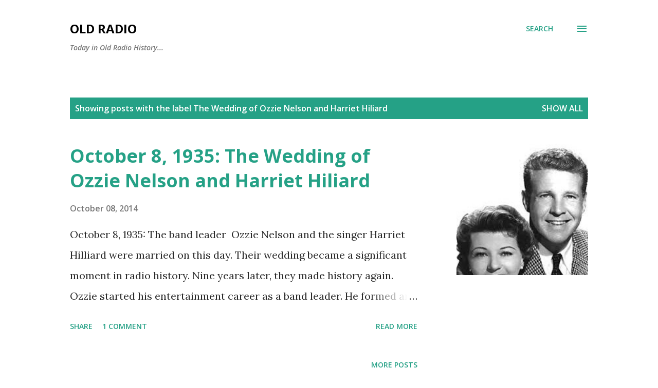

--- FILE ---
content_type: text/html; charset=UTF-8
request_url: https://www.oldradio.org/search/label/The%20Wedding%20of%20Ozzie%20Nelson%20and%20Harriet%20Hiliard
body_size: 62777
content:
<!DOCTYPE html>
<html dir='ltr' lang='en'>
<head>
<meta content='width=device-width, initial-scale=1' name='viewport'/>
<title>Old Radio</title>
<meta content='text/html; charset=UTF-8' http-equiv='Content-Type'/>
<!-- Chrome, Firefox OS and Opera -->
<meta content='#ffffff' name='theme-color'/>
<!-- Windows Phone -->
<meta content='#ffffff' name='msapplication-navbutton-color'/>
<meta content='blogger' name='generator'/>
<link href='https://www.oldradio.org/favicon.ico' rel='icon' type='image/x-icon'/>
<link href='https://www.oldradio.org/search/label/The%20Wedding%20of%20Ozzie%20Nelson%20and%20Harriet%20Hiliard' rel='canonical'/>
<link rel="alternate" type="application/atom+xml" title="Old Radio - Atom" href="https://www.oldradio.org/feeds/posts/default" />
<link rel="alternate" type="application/rss+xml" title="Old Radio - RSS" href="https://www.oldradio.org/feeds/posts/default?alt=rss" />
<link rel="service.post" type="application/atom+xml" title="Old Radio - Atom" href="https://www.blogger.com/feeds/4947609137565728205/posts/default" />
<!--Can't find substitution for tag [blog.ieCssRetrofitLinks]-->
<meta content='https://www.oldradio.org/search/label/The%20Wedding%20of%20Ozzie%20Nelson%20and%20Harriet%20Hiliard' property='og:url'/>
<meta content='Old Radio' property='og:title'/>
<meta content='Today in Old Radio History...' property='og:description'/>
<meta content='https://blogger.googleusercontent.com/img/b/R29vZ2xl/AVvXsEjxk6pU7h-2V-ZfjQLzPBbKlwfrni6K-i9sQSAMNiWORkczl230BwGZ6yQa6P6ZBEBcxVzxzDN8vOWK3ov4N1te5hcFDFCwBmm-ZY_ndEsa6Oh_WOoB4nsAoWZ2by9NYZ-MD58JyQWoBi7O/w1200-h630-p-k-no-nu/download.jpg' property='og:image'/>
<style type='text/css'>@font-face{font-family:'Lora';font-style:normal;font-weight:400;font-display:swap;src:url(//fonts.gstatic.com/s/lora/v37/0QI6MX1D_JOuGQbT0gvTJPa787weuxJMkq18ndeYxZ2JTg.woff2)format('woff2');unicode-range:U+0460-052F,U+1C80-1C8A,U+20B4,U+2DE0-2DFF,U+A640-A69F,U+FE2E-FE2F;}@font-face{font-family:'Lora';font-style:normal;font-weight:400;font-display:swap;src:url(//fonts.gstatic.com/s/lora/v37/0QI6MX1D_JOuGQbT0gvTJPa787weuxJFkq18ndeYxZ2JTg.woff2)format('woff2');unicode-range:U+0301,U+0400-045F,U+0490-0491,U+04B0-04B1,U+2116;}@font-face{font-family:'Lora';font-style:normal;font-weight:400;font-display:swap;src:url(//fonts.gstatic.com/s/lora/v37/0QI6MX1D_JOuGQbT0gvTJPa787weuxI9kq18ndeYxZ2JTg.woff2)format('woff2');unicode-range:U+0302-0303,U+0305,U+0307-0308,U+0310,U+0312,U+0315,U+031A,U+0326-0327,U+032C,U+032F-0330,U+0332-0333,U+0338,U+033A,U+0346,U+034D,U+0391-03A1,U+03A3-03A9,U+03B1-03C9,U+03D1,U+03D5-03D6,U+03F0-03F1,U+03F4-03F5,U+2016-2017,U+2034-2038,U+203C,U+2040,U+2043,U+2047,U+2050,U+2057,U+205F,U+2070-2071,U+2074-208E,U+2090-209C,U+20D0-20DC,U+20E1,U+20E5-20EF,U+2100-2112,U+2114-2115,U+2117-2121,U+2123-214F,U+2190,U+2192,U+2194-21AE,U+21B0-21E5,U+21F1-21F2,U+21F4-2211,U+2213-2214,U+2216-22FF,U+2308-230B,U+2310,U+2319,U+231C-2321,U+2336-237A,U+237C,U+2395,U+239B-23B7,U+23D0,U+23DC-23E1,U+2474-2475,U+25AF,U+25B3,U+25B7,U+25BD,U+25C1,U+25CA,U+25CC,U+25FB,U+266D-266F,U+27C0-27FF,U+2900-2AFF,U+2B0E-2B11,U+2B30-2B4C,U+2BFE,U+3030,U+FF5B,U+FF5D,U+1D400-1D7FF,U+1EE00-1EEFF;}@font-face{font-family:'Lora';font-style:normal;font-weight:400;font-display:swap;src:url(//fonts.gstatic.com/s/lora/v37/0QI6MX1D_JOuGQbT0gvTJPa787weuxIvkq18ndeYxZ2JTg.woff2)format('woff2');unicode-range:U+0001-000C,U+000E-001F,U+007F-009F,U+20DD-20E0,U+20E2-20E4,U+2150-218F,U+2190,U+2192,U+2194-2199,U+21AF,U+21E6-21F0,U+21F3,U+2218-2219,U+2299,U+22C4-22C6,U+2300-243F,U+2440-244A,U+2460-24FF,U+25A0-27BF,U+2800-28FF,U+2921-2922,U+2981,U+29BF,U+29EB,U+2B00-2BFF,U+4DC0-4DFF,U+FFF9-FFFB,U+10140-1018E,U+10190-1019C,U+101A0,U+101D0-101FD,U+102E0-102FB,U+10E60-10E7E,U+1D2C0-1D2D3,U+1D2E0-1D37F,U+1F000-1F0FF,U+1F100-1F1AD,U+1F1E6-1F1FF,U+1F30D-1F30F,U+1F315,U+1F31C,U+1F31E,U+1F320-1F32C,U+1F336,U+1F378,U+1F37D,U+1F382,U+1F393-1F39F,U+1F3A7-1F3A8,U+1F3AC-1F3AF,U+1F3C2,U+1F3C4-1F3C6,U+1F3CA-1F3CE,U+1F3D4-1F3E0,U+1F3ED,U+1F3F1-1F3F3,U+1F3F5-1F3F7,U+1F408,U+1F415,U+1F41F,U+1F426,U+1F43F,U+1F441-1F442,U+1F444,U+1F446-1F449,U+1F44C-1F44E,U+1F453,U+1F46A,U+1F47D,U+1F4A3,U+1F4B0,U+1F4B3,U+1F4B9,U+1F4BB,U+1F4BF,U+1F4C8-1F4CB,U+1F4D6,U+1F4DA,U+1F4DF,U+1F4E3-1F4E6,U+1F4EA-1F4ED,U+1F4F7,U+1F4F9-1F4FB,U+1F4FD-1F4FE,U+1F503,U+1F507-1F50B,U+1F50D,U+1F512-1F513,U+1F53E-1F54A,U+1F54F-1F5FA,U+1F610,U+1F650-1F67F,U+1F687,U+1F68D,U+1F691,U+1F694,U+1F698,U+1F6AD,U+1F6B2,U+1F6B9-1F6BA,U+1F6BC,U+1F6C6-1F6CF,U+1F6D3-1F6D7,U+1F6E0-1F6EA,U+1F6F0-1F6F3,U+1F6F7-1F6FC,U+1F700-1F7FF,U+1F800-1F80B,U+1F810-1F847,U+1F850-1F859,U+1F860-1F887,U+1F890-1F8AD,U+1F8B0-1F8BB,U+1F8C0-1F8C1,U+1F900-1F90B,U+1F93B,U+1F946,U+1F984,U+1F996,U+1F9E9,U+1FA00-1FA6F,U+1FA70-1FA7C,U+1FA80-1FA89,U+1FA8F-1FAC6,U+1FACE-1FADC,U+1FADF-1FAE9,U+1FAF0-1FAF8,U+1FB00-1FBFF;}@font-face{font-family:'Lora';font-style:normal;font-weight:400;font-display:swap;src:url(//fonts.gstatic.com/s/lora/v37/0QI6MX1D_JOuGQbT0gvTJPa787weuxJOkq18ndeYxZ2JTg.woff2)format('woff2');unicode-range:U+0102-0103,U+0110-0111,U+0128-0129,U+0168-0169,U+01A0-01A1,U+01AF-01B0,U+0300-0301,U+0303-0304,U+0308-0309,U+0323,U+0329,U+1EA0-1EF9,U+20AB;}@font-face{font-family:'Lora';font-style:normal;font-weight:400;font-display:swap;src:url(//fonts.gstatic.com/s/lora/v37/0QI6MX1D_JOuGQbT0gvTJPa787weuxJPkq18ndeYxZ2JTg.woff2)format('woff2');unicode-range:U+0100-02BA,U+02BD-02C5,U+02C7-02CC,U+02CE-02D7,U+02DD-02FF,U+0304,U+0308,U+0329,U+1D00-1DBF,U+1E00-1E9F,U+1EF2-1EFF,U+2020,U+20A0-20AB,U+20AD-20C0,U+2113,U+2C60-2C7F,U+A720-A7FF;}@font-face{font-family:'Lora';font-style:normal;font-weight:400;font-display:swap;src:url(//fonts.gstatic.com/s/lora/v37/0QI6MX1D_JOuGQbT0gvTJPa787weuxJBkq18ndeYxZ0.woff2)format('woff2');unicode-range:U+0000-00FF,U+0131,U+0152-0153,U+02BB-02BC,U+02C6,U+02DA,U+02DC,U+0304,U+0308,U+0329,U+2000-206F,U+20AC,U+2122,U+2191,U+2193,U+2212,U+2215,U+FEFF,U+FFFD;}@font-face{font-family:'Open Sans';font-style:italic;font-weight:600;font-stretch:100%;font-display:swap;src:url(//fonts.gstatic.com/s/opensans/v44/memQYaGs126MiZpBA-UFUIcVXSCEkx2cmqvXlWq8tWZ0Pw86hd0RkxhjWV0ewIMUdjFXmSU_.woff2)format('woff2');unicode-range:U+0460-052F,U+1C80-1C8A,U+20B4,U+2DE0-2DFF,U+A640-A69F,U+FE2E-FE2F;}@font-face{font-family:'Open Sans';font-style:italic;font-weight:600;font-stretch:100%;font-display:swap;src:url(//fonts.gstatic.com/s/opensans/v44/memQYaGs126MiZpBA-UFUIcVXSCEkx2cmqvXlWq8tWZ0Pw86hd0RkxhjWVQewIMUdjFXmSU_.woff2)format('woff2');unicode-range:U+0301,U+0400-045F,U+0490-0491,U+04B0-04B1,U+2116;}@font-face{font-family:'Open Sans';font-style:italic;font-weight:600;font-stretch:100%;font-display:swap;src:url(//fonts.gstatic.com/s/opensans/v44/memQYaGs126MiZpBA-UFUIcVXSCEkx2cmqvXlWq8tWZ0Pw86hd0RkxhjWVwewIMUdjFXmSU_.woff2)format('woff2');unicode-range:U+1F00-1FFF;}@font-face{font-family:'Open Sans';font-style:italic;font-weight:600;font-stretch:100%;font-display:swap;src:url(//fonts.gstatic.com/s/opensans/v44/memQYaGs126MiZpBA-UFUIcVXSCEkx2cmqvXlWq8tWZ0Pw86hd0RkxhjWVMewIMUdjFXmSU_.woff2)format('woff2');unicode-range:U+0370-0377,U+037A-037F,U+0384-038A,U+038C,U+038E-03A1,U+03A3-03FF;}@font-face{font-family:'Open Sans';font-style:italic;font-weight:600;font-stretch:100%;font-display:swap;src:url(//fonts.gstatic.com/s/opensans/v44/memQYaGs126MiZpBA-UFUIcVXSCEkx2cmqvXlWq8tWZ0Pw86hd0RkxhjWVIewIMUdjFXmSU_.woff2)format('woff2');unicode-range:U+0307-0308,U+0590-05FF,U+200C-2010,U+20AA,U+25CC,U+FB1D-FB4F;}@font-face{font-family:'Open Sans';font-style:italic;font-weight:600;font-stretch:100%;font-display:swap;src:url(//fonts.gstatic.com/s/opensans/v44/memQYaGs126MiZpBA-UFUIcVXSCEkx2cmqvXlWq8tWZ0Pw86hd0RkxhjWSwewIMUdjFXmSU_.woff2)format('woff2');unicode-range:U+0302-0303,U+0305,U+0307-0308,U+0310,U+0312,U+0315,U+031A,U+0326-0327,U+032C,U+032F-0330,U+0332-0333,U+0338,U+033A,U+0346,U+034D,U+0391-03A1,U+03A3-03A9,U+03B1-03C9,U+03D1,U+03D5-03D6,U+03F0-03F1,U+03F4-03F5,U+2016-2017,U+2034-2038,U+203C,U+2040,U+2043,U+2047,U+2050,U+2057,U+205F,U+2070-2071,U+2074-208E,U+2090-209C,U+20D0-20DC,U+20E1,U+20E5-20EF,U+2100-2112,U+2114-2115,U+2117-2121,U+2123-214F,U+2190,U+2192,U+2194-21AE,U+21B0-21E5,U+21F1-21F2,U+21F4-2211,U+2213-2214,U+2216-22FF,U+2308-230B,U+2310,U+2319,U+231C-2321,U+2336-237A,U+237C,U+2395,U+239B-23B7,U+23D0,U+23DC-23E1,U+2474-2475,U+25AF,U+25B3,U+25B7,U+25BD,U+25C1,U+25CA,U+25CC,U+25FB,U+266D-266F,U+27C0-27FF,U+2900-2AFF,U+2B0E-2B11,U+2B30-2B4C,U+2BFE,U+3030,U+FF5B,U+FF5D,U+1D400-1D7FF,U+1EE00-1EEFF;}@font-face{font-family:'Open Sans';font-style:italic;font-weight:600;font-stretch:100%;font-display:swap;src:url(//fonts.gstatic.com/s/opensans/v44/memQYaGs126MiZpBA-UFUIcVXSCEkx2cmqvXlWq8tWZ0Pw86hd0RkxhjWT4ewIMUdjFXmSU_.woff2)format('woff2');unicode-range:U+0001-000C,U+000E-001F,U+007F-009F,U+20DD-20E0,U+20E2-20E4,U+2150-218F,U+2190,U+2192,U+2194-2199,U+21AF,U+21E6-21F0,U+21F3,U+2218-2219,U+2299,U+22C4-22C6,U+2300-243F,U+2440-244A,U+2460-24FF,U+25A0-27BF,U+2800-28FF,U+2921-2922,U+2981,U+29BF,U+29EB,U+2B00-2BFF,U+4DC0-4DFF,U+FFF9-FFFB,U+10140-1018E,U+10190-1019C,U+101A0,U+101D0-101FD,U+102E0-102FB,U+10E60-10E7E,U+1D2C0-1D2D3,U+1D2E0-1D37F,U+1F000-1F0FF,U+1F100-1F1AD,U+1F1E6-1F1FF,U+1F30D-1F30F,U+1F315,U+1F31C,U+1F31E,U+1F320-1F32C,U+1F336,U+1F378,U+1F37D,U+1F382,U+1F393-1F39F,U+1F3A7-1F3A8,U+1F3AC-1F3AF,U+1F3C2,U+1F3C4-1F3C6,U+1F3CA-1F3CE,U+1F3D4-1F3E0,U+1F3ED,U+1F3F1-1F3F3,U+1F3F5-1F3F7,U+1F408,U+1F415,U+1F41F,U+1F426,U+1F43F,U+1F441-1F442,U+1F444,U+1F446-1F449,U+1F44C-1F44E,U+1F453,U+1F46A,U+1F47D,U+1F4A3,U+1F4B0,U+1F4B3,U+1F4B9,U+1F4BB,U+1F4BF,U+1F4C8-1F4CB,U+1F4D6,U+1F4DA,U+1F4DF,U+1F4E3-1F4E6,U+1F4EA-1F4ED,U+1F4F7,U+1F4F9-1F4FB,U+1F4FD-1F4FE,U+1F503,U+1F507-1F50B,U+1F50D,U+1F512-1F513,U+1F53E-1F54A,U+1F54F-1F5FA,U+1F610,U+1F650-1F67F,U+1F687,U+1F68D,U+1F691,U+1F694,U+1F698,U+1F6AD,U+1F6B2,U+1F6B9-1F6BA,U+1F6BC,U+1F6C6-1F6CF,U+1F6D3-1F6D7,U+1F6E0-1F6EA,U+1F6F0-1F6F3,U+1F6F7-1F6FC,U+1F700-1F7FF,U+1F800-1F80B,U+1F810-1F847,U+1F850-1F859,U+1F860-1F887,U+1F890-1F8AD,U+1F8B0-1F8BB,U+1F8C0-1F8C1,U+1F900-1F90B,U+1F93B,U+1F946,U+1F984,U+1F996,U+1F9E9,U+1FA00-1FA6F,U+1FA70-1FA7C,U+1FA80-1FA89,U+1FA8F-1FAC6,U+1FACE-1FADC,U+1FADF-1FAE9,U+1FAF0-1FAF8,U+1FB00-1FBFF;}@font-face{font-family:'Open Sans';font-style:italic;font-weight:600;font-stretch:100%;font-display:swap;src:url(//fonts.gstatic.com/s/opensans/v44/memQYaGs126MiZpBA-UFUIcVXSCEkx2cmqvXlWq8tWZ0Pw86hd0RkxhjWV8ewIMUdjFXmSU_.woff2)format('woff2');unicode-range:U+0102-0103,U+0110-0111,U+0128-0129,U+0168-0169,U+01A0-01A1,U+01AF-01B0,U+0300-0301,U+0303-0304,U+0308-0309,U+0323,U+0329,U+1EA0-1EF9,U+20AB;}@font-face{font-family:'Open Sans';font-style:italic;font-weight:600;font-stretch:100%;font-display:swap;src:url(//fonts.gstatic.com/s/opensans/v44/memQYaGs126MiZpBA-UFUIcVXSCEkx2cmqvXlWq8tWZ0Pw86hd0RkxhjWV4ewIMUdjFXmSU_.woff2)format('woff2');unicode-range:U+0100-02BA,U+02BD-02C5,U+02C7-02CC,U+02CE-02D7,U+02DD-02FF,U+0304,U+0308,U+0329,U+1D00-1DBF,U+1E00-1E9F,U+1EF2-1EFF,U+2020,U+20A0-20AB,U+20AD-20C0,U+2113,U+2C60-2C7F,U+A720-A7FF;}@font-face{font-family:'Open Sans';font-style:italic;font-weight:600;font-stretch:100%;font-display:swap;src:url(//fonts.gstatic.com/s/opensans/v44/memQYaGs126MiZpBA-UFUIcVXSCEkx2cmqvXlWq8tWZ0Pw86hd0RkxhjWVAewIMUdjFXmQ.woff2)format('woff2');unicode-range:U+0000-00FF,U+0131,U+0152-0153,U+02BB-02BC,U+02C6,U+02DA,U+02DC,U+0304,U+0308,U+0329,U+2000-206F,U+20AC,U+2122,U+2191,U+2193,U+2212,U+2215,U+FEFF,U+FFFD;}@font-face{font-family:'Open Sans';font-style:normal;font-weight:400;font-stretch:100%;font-display:swap;src:url(//fonts.gstatic.com/s/opensans/v44/memvYaGs126MiZpBA-UvWbX2vVnXBbObj2OVTSKmu0SC55K5gw.woff2)format('woff2');unicode-range:U+0460-052F,U+1C80-1C8A,U+20B4,U+2DE0-2DFF,U+A640-A69F,U+FE2E-FE2F;}@font-face{font-family:'Open Sans';font-style:normal;font-weight:400;font-stretch:100%;font-display:swap;src:url(//fonts.gstatic.com/s/opensans/v44/memvYaGs126MiZpBA-UvWbX2vVnXBbObj2OVTSumu0SC55K5gw.woff2)format('woff2');unicode-range:U+0301,U+0400-045F,U+0490-0491,U+04B0-04B1,U+2116;}@font-face{font-family:'Open Sans';font-style:normal;font-weight:400;font-stretch:100%;font-display:swap;src:url(//fonts.gstatic.com/s/opensans/v44/memvYaGs126MiZpBA-UvWbX2vVnXBbObj2OVTSOmu0SC55K5gw.woff2)format('woff2');unicode-range:U+1F00-1FFF;}@font-face{font-family:'Open Sans';font-style:normal;font-weight:400;font-stretch:100%;font-display:swap;src:url(//fonts.gstatic.com/s/opensans/v44/memvYaGs126MiZpBA-UvWbX2vVnXBbObj2OVTSymu0SC55K5gw.woff2)format('woff2');unicode-range:U+0370-0377,U+037A-037F,U+0384-038A,U+038C,U+038E-03A1,U+03A3-03FF;}@font-face{font-family:'Open Sans';font-style:normal;font-weight:400;font-stretch:100%;font-display:swap;src:url(//fonts.gstatic.com/s/opensans/v44/memvYaGs126MiZpBA-UvWbX2vVnXBbObj2OVTS2mu0SC55K5gw.woff2)format('woff2');unicode-range:U+0307-0308,U+0590-05FF,U+200C-2010,U+20AA,U+25CC,U+FB1D-FB4F;}@font-face{font-family:'Open Sans';font-style:normal;font-weight:400;font-stretch:100%;font-display:swap;src:url(//fonts.gstatic.com/s/opensans/v44/memvYaGs126MiZpBA-UvWbX2vVnXBbObj2OVTVOmu0SC55K5gw.woff2)format('woff2');unicode-range:U+0302-0303,U+0305,U+0307-0308,U+0310,U+0312,U+0315,U+031A,U+0326-0327,U+032C,U+032F-0330,U+0332-0333,U+0338,U+033A,U+0346,U+034D,U+0391-03A1,U+03A3-03A9,U+03B1-03C9,U+03D1,U+03D5-03D6,U+03F0-03F1,U+03F4-03F5,U+2016-2017,U+2034-2038,U+203C,U+2040,U+2043,U+2047,U+2050,U+2057,U+205F,U+2070-2071,U+2074-208E,U+2090-209C,U+20D0-20DC,U+20E1,U+20E5-20EF,U+2100-2112,U+2114-2115,U+2117-2121,U+2123-214F,U+2190,U+2192,U+2194-21AE,U+21B0-21E5,U+21F1-21F2,U+21F4-2211,U+2213-2214,U+2216-22FF,U+2308-230B,U+2310,U+2319,U+231C-2321,U+2336-237A,U+237C,U+2395,U+239B-23B7,U+23D0,U+23DC-23E1,U+2474-2475,U+25AF,U+25B3,U+25B7,U+25BD,U+25C1,U+25CA,U+25CC,U+25FB,U+266D-266F,U+27C0-27FF,U+2900-2AFF,U+2B0E-2B11,U+2B30-2B4C,U+2BFE,U+3030,U+FF5B,U+FF5D,U+1D400-1D7FF,U+1EE00-1EEFF;}@font-face{font-family:'Open Sans';font-style:normal;font-weight:400;font-stretch:100%;font-display:swap;src:url(//fonts.gstatic.com/s/opensans/v44/memvYaGs126MiZpBA-UvWbX2vVnXBbObj2OVTUGmu0SC55K5gw.woff2)format('woff2');unicode-range:U+0001-000C,U+000E-001F,U+007F-009F,U+20DD-20E0,U+20E2-20E4,U+2150-218F,U+2190,U+2192,U+2194-2199,U+21AF,U+21E6-21F0,U+21F3,U+2218-2219,U+2299,U+22C4-22C6,U+2300-243F,U+2440-244A,U+2460-24FF,U+25A0-27BF,U+2800-28FF,U+2921-2922,U+2981,U+29BF,U+29EB,U+2B00-2BFF,U+4DC0-4DFF,U+FFF9-FFFB,U+10140-1018E,U+10190-1019C,U+101A0,U+101D0-101FD,U+102E0-102FB,U+10E60-10E7E,U+1D2C0-1D2D3,U+1D2E0-1D37F,U+1F000-1F0FF,U+1F100-1F1AD,U+1F1E6-1F1FF,U+1F30D-1F30F,U+1F315,U+1F31C,U+1F31E,U+1F320-1F32C,U+1F336,U+1F378,U+1F37D,U+1F382,U+1F393-1F39F,U+1F3A7-1F3A8,U+1F3AC-1F3AF,U+1F3C2,U+1F3C4-1F3C6,U+1F3CA-1F3CE,U+1F3D4-1F3E0,U+1F3ED,U+1F3F1-1F3F3,U+1F3F5-1F3F7,U+1F408,U+1F415,U+1F41F,U+1F426,U+1F43F,U+1F441-1F442,U+1F444,U+1F446-1F449,U+1F44C-1F44E,U+1F453,U+1F46A,U+1F47D,U+1F4A3,U+1F4B0,U+1F4B3,U+1F4B9,U+1F4BB,U+1F4BF,U+1F4C8-1F4CB,U+1F4D6,U+1F4DA,U+1F4DF,U+1F4E3-1F4E6,U+1F4EA-1F4ED,U+1F4F7,U+1F4F9-1F4FB,U+1F4FD-1F4FE,U+1F503,U+1F507-1F50B,U+1F50D,U+1F512-1F513,U+1F53E-1F54A,U+1F54F-1F5FA,U+1F610,U+1F650-1F67F,U+1F687,U+1F68D,U+1F691,U+1F694,U+1F698,U+1F6AD,U+1F6B2,U+1F6B9-1F6BA,U+1F6BC,U+1F6C6-1F6CF,U+1F6D3-1F6D7,U+1F6E0-1F6EA,U+1F6F0-1F6F3,U+1F6F7-1F6FC,U+1F700-1F7FF,U+1F800-1F80B,U+1F810-1F847,U+1F850-1F859,U+1F860-1F887,U+1F890-1F8AD,U+1F8B0-1F8BB,U+1F8C0-1F8C1,U+1F900-1F90B,U+1F93B,U+1F946,U+1F984,U+1F996,U+1F9E9,U+1FA00-1FA6F,U+1FA70-1FA7C,U+1FA80-1FA89,U+1FA8F-1FAC6,U+1FACE-1FADC,U+1FADF-1FAE9,U+1FAF0-1FAF8,U+1FB00-1FBFF;}@font-face{font-family:'Open Sans';font-style:normal;font-weight:400;font-stretch:100%;font-display:swap;src:url(//fonts.gstatic.com/s/opensans/v44/memvYaGs126MiZpBA-UvWbX2vVnXBbObj2OVTSCmu0SC55K5gw.woff2)format('woff2');unicode-range:U+0102-0103,U+0110-0111,U+0128-0129,U+0168-0169,U+01A0-01A1,U+01AF-01B0,U+0300-0301,U+0303-0304,U+0308-0309,U+0323,U+0329,U+1EA0-1EF9,U+20AB;}@font-face{font-family:'Open Sans';font-style:normal;font-weight:400;font-stretch:100%;font-display:swap;src:url(//fonts.gstatic.com/s/opensans/v44/memvYaGs126MiZpBA-UvWbX2vVnXBbObj2OVTSGmu0SC55K5gw.woff2)format('woff2');unicode-range:U+0100-02BA,U+02BD-02C5,U+02C7-02CC,U+02CE-02D7,U+02DD-02FF,U+0304,U+0308,U+0329,U+1D00-1DBF,U+1E00-1E9F,U+1EF2-1EFF,U+2020,U+20A0-20AB,U+20AD-20C0,U+2113,U+2C60-2C7F,U+A720-A7FF;}@font-face{font-family:'Open Sans';font-style:normal;font-weight:400;font-stretch:100%;font-display:swap;src:url(//fonts.gstatic.com/s/opensans/v44/memvYaGs126MiZpBA-UvWbX2vVnXBbObj2OVTS-mu0SC55I.woff2)format('woff2');unicode-range:U+0000-00FF,U+0131,U+0152-0153,U+02BB-02BC,U+02C6,U+02DA,U+02DC,U+0304,U+0308,U+0329,U+2000-206F,U+20AC,U+2122,U+2191,U+2193,U+2212,U+2215,U+FEFF,U+FFFD;}@font-face{font-family:'Open Sans';font-style:normal;font-weight:600;font-stretch:100%;font-display:swap;src:url(//fonts.gstatic.com/s/opensans/v44/memvYaGs126MiZpBA-UvWbX2vVnXBbObj2OVTSKmu0SC55K5gw.woff2)format('woff2');unicode-range:U+0460-052F,U+1C80-1C8A,U+20B4,U+2DE0-2DFF,U+A640-A69F,U+FE2E-FE2F;}@font-face{font-family:'Open Sans';font-style:normal;font-weight:600;font-stretch:100%;font-display:swap;src:url(//fonts.gstatic.com/s/opensans/v44/memvYaGs126MiZpBA-UvWbX2vVnXBbObj2OVTSumu0SC55K5gw.woff2)format('woff2');unicode-range:U+0301,U+0400-045F,U+0490-0491,U+04B0-04B1,U+2116;}@font-face{font-family:'Open Sans';font-style:normal;font-weight:600;font-stretch:100%;font-display:swap;src:url(//fonts.gstatic.com/s/opensans/v44/memvYaGs126MiZpBA-UvWbX2vVnXBbObj2OVTSOmu0SC55K5gw.woff2)format('woff2');unicode-range:U+1F00-1FFF;}@font-face{font-family:'Open Sans';font-style:normal;font-weight:600;font-stretch:100%;font-display:swap;src:url(//fonts.gstatic.com/s/opensans/v44/memvYaGs126MiZpBA-UvWbX2vVnXBbObj2OVTSymu0SC55K5gw.woff2)format('woff2');unicode-range:U+0370-0377,U+037A-037F,U+0384-038A,U+038C,U+038E-03A1,U+03A3-03FF;}@font-face{font-family:'Open Sans';font-style:normal;font-weight:600;font-stretch:100%;font-display:swap;src:url(//fonts.gstatic.com/s/opensans/v44/memvYaGs126MiZpBA-UvWbX2vVnXBbObj2OVTS2mu0SC55K5gw.woff2)format('woff2');unicode-range:U+0307-0308,U+0590-05FF,U+200C-2010,U+20AA,U+25CC,U+FB1D-FB4F;}@font-face{font-family:'Open Sans';font-style:normal;font-weight:600;font-stretch:100%;font-display:swap;src:url(//fonts.gstatic.com/s/opensans/v44/memvYaGs126MiZpBA-UvWbX2vVnXBbObj2OVTVOmu0SC55K5gw.woff2)format('woff2');unicode-range:U+0302-0303,U+0305,U+0307-0308,U+0310,U+0312,U+0315,U+031A,U+0326-0327,U+032C,U+032F-0330,U+0332-0333,U+0338,U+033A,U+0346,U+034D,U+0391-03A1,U+03A3-03A9,U+03B1-03C9,U+03D1,U+03D5-03D6,U+03F0-03F1,U+03F4-03F5,U+2016-2017,U+2034-2038,U+203C,U+2040,U+2043,U+2047,U+2050,U+2057,U+205F,U+2070-2071,U+2074-208E,U+2090-209C,U+20D0-20DC,U+20E1,U+20E5-20EF,U+2100-2112,U+2114-2115,U+2117-2121,U+2123-214F,U+2190,U+2192,U+2194-21AE,U+21B0-21E5,U+21F1-21F2,U+21F4-2211,U+2213-2214,U+2216-22FF,U+2308-230B,U+2310,U+2319,U+231C-2321,U+2336-237A,U+237C,U+2395,U+239B-23B7,U+23D0,U+23DC-23E1,U+2474-2475,U+25AF,U+25B3,U+25B7,U+25BD,U+25C1,U+25CA,U+25CC,U+25FB,U+266D-266F,U+27C0-27FF,U+2900-2AFF,U+2B0E-2B11,U+2B30-2B4C,U+2BFE,U+3030,U+FF5B,U+FF5D,U+1D400-1D7FF,U+1EE00-1EEFF;}@font-face{font-family:'Open Sans';font-style:normal;font-weight:600;font-stretch:100%;font-display:swap;src:url(//fonts.gstatic.com/s/opensans/v44/memvYaGs126MiZpBA-UvWbX2vVnXBbObj2OVTUGmu0SC55K5gw.woff2)format('woff2');unicode-range:U+0001-000C,U+000E-001F,U+007F-009F,U+20DD-20E0,U+20E2-20E4,U+2150-218F,U+2190,U+2192,U+2194-2199,U+21AF,U+21E6-21F0,U+21F3,U+2218-2219,U+2299,U+22C4-22C6,U+2300-243F,U+2440-244A,U+2460-24FF,U+25A0-27BF,U+2800-28FF,U+2921-2922,U+2981,U+29BF,U+29EB,U+2B00-2BFF,U+4DC0-4DFF,U+FFF9-FFFB,U+10140-1018E,U+10190-1019C,U+101A0,U+101D0-101FD,U+102E0-102FB,U+10E60-10E7E,U+1D2C0-1D2D3,U+1D2E0-1D37F,U+1F000-1F0FF,U+1F100-1F1AD,U+1F1E6-1F1FF,U+1F30D-1F30F,U+1F315,U+1F31C,U+1F31E,U+1F320-1F32C,U+1F336,U+1F378,U+1F37D,U+1F382,U+1F393-1F39F,U+1F3A7-1F3A8,U+1F3AC-1F3AF,U+1F3C2,U+1F3C4-1F3C6,U+1F3CA-1F3CE,U+1F3D4-1F3E0,U+1F3ED,U+1F3F1-1F3F3,U+1F3F5-1F3F7,U+1F408,U+1F415,U+1F41F,U+1F426,U+1F43F,U+1F441-1F442,U+1F444,U+1F446-1F449,U+1F44C-1F44E,U+1F453,U+1F46A,U+1F47D,U+1F4A3,U+1F4B0,U+1F4B3,U+1F4B9,U+1F4BB,U+1F4BF,U+1F4C8-1F4CB,U+1F4D6,U+1F4DA,U+1F4DF,U+1F4E3-1F4E6,U+1F4EA-1F4ED,U+1F4F7,U+1F4F9-1F4FB,U+1F4FD-1F4FE,U+1F503,U+1F507-1F50B,U+1F50D,U+1F512-1F513,U+1F53E-1F54A,U+1F54F-1F5FA,U+1F610,U+1F650-1F67F,U+1F687,U+1F68D,U+1F691,U+1F694,U+1F698,U+1F6AD,U+1F6B2,U+1F6B9-1F6BA,U+1F6BC,U+1F6C6-1F6CF,U+1F6D3-1F6D7,U+1F6E0-1F6EA,U+1F6F0-1F6F3,U+1F6F7-1F6FC,U+1F700-1F7FF,U+1F800-1F80B,U+1F810-1F847,U+1F850-1F859,U+1F860-1F887,U+1F890-1F8AD,U+1F8B0-1F8BB,U+1F8C0-1F8C1,U+1F900-1F90B,U+1F93B,U+1F946,U+1F984,U+1F996,U+1F9E9,U+1FA00-1FA6F,U+1FA70-1FA7C,U+1FA80-1FA89,U+1FA8F-1FAC6,U+1FACE-1FADC,U+1FADF-1FAE9,U+1FAF0-1FAF8,U+1FB00-1FBFF;}@font-face{font-family:'Open Sans';font-style:normal;font-weight:600;font-stretch:100%;font-display:swap;src:url(//fonts.gstatic.com/s/opensans/v44/memvYaGs126MiZpBA-UvWbX2vVnXBbObj2OVTSCmu0SC55K5gw.woff2)format('woff2');unicode-range:U+0102-0103,U+0110-0111,U+0128-0129,U+0168-0169,U+01A0-01A1,U+01AF-01B0,U+0300-0301,U+0303-0304,U+0308-0309,U+0323,U+0329,U+1EA0-1EF9,U+20AB;}@font-face{font-family:'Open Sans';font-style:normal;font-weight:600;font-stretch:100%;font-display:swap;src:url(//fonts.gstatic.com/s/opensans/v44/memvYaGs126MiZpBA-UvWbX2vVnXBbObj2OVTSGmu0SC55K5gw.woff2)format('woff2');unicode-range:U+0100-02BA,U+02BD-02C5,U+02C7-02CC,U+02CE-02D7,U+02DD-02FF,U+0304,U+0308,U+0329,U+1D00-1DBF,U+1E00-1E9F,U+1EF2-1EFF,U+2020,U+20A0-20AB,U+20AD-20C0,U+2113,U+2C60-2C7F,U+A720-A7FF;}@font-face{font-family:'Open Sans';font-style:normal;font-weight:600;font-stretch:100%;font-display:swap;src:url(//fonts.gstatic.com/s/opensans/v44/memvYaGs126MiZpBA-UvWbX2vVnXBbObj2OVTS-mu0SC55I.woff2)format('woff2');unicode-range:U+0000-00FF,U+0131,U+0152-0153,U+02BB-02BC,U+02C6,U+02DA,U+02DC,U+0304,U+0308,U+0329,U+2000-206F,U+20AC,U+2122,U+2191,U+2193,U+2212,U+2215,U+FEFF,U+FFFD;}@font-face{font-family:'Open Sans';font-style:normal;font-weight:700;font-stretch:100%;font-display:swap;src:url(//fonts.gstatic.com/s/opensans/v44/memvYaGs126MiZpBA-UvWbX2vVnXBbObj2OVTSKmu0SC55K5gw.woff2)format('woff2');unicode-range:U+0460-052F,U+1C80-1C8A,U+20B4,U+2DE0-2DFF,U+A640-A69F,U+FE2E-FE2F;}@font-face{font-family:'Open Sans';font-style:normal;font-weight:700;font-stretch:100%;font-display:swap;src:url(//fonts.gstatic.com/s/opensans/v44/memvYaGs126MiZpBA-UvWbX2vVnXBbObj2OVTSumu0SC55K5gw.woff2)format('woff2');unicode-range:U+0301,U+0400-045F,U+0490-0491,U+04B0-04B1,U+2116;}@font-face{font-family:'Open Sans';font-style:normal;font-weight:700;font-stretch:100%;font-display:swap;src:url(//fonts.gstatic.com/s/opensans/v44/memvYaGs126MiZpBA-UvWbX2vVnXBbObj2OVTSOmu0SC55K5gw.woff2)format('woff2');unicode-range:U+1F00-1FFF;}@font-face{font-family:'Open Sans';font-style:normal;font-weight:700;font-stretch:100%;font-display:swap;src:url(//fonts.gstatic.com/s/opensans/v44/memvYaGs126MiZpBA-UvWbX2vVnXBbObj2OVTSymu0SC55K5gw.woff2)format('woff2');unicode-range:U+0370-0377,U+037A-037F,U+0384-038A,U+038C,U+038E-03A1,U+03A3-03FF;}@font-face{font-family:'Open Sans';font-style:normal;font-weight:700;font-stretch:100%;font-display:swap;src:url(//fonts.gstatic.com/s/opensans/v44/memvYaGs126MiZpBA-UvWbX2vVnXBbObj2OVTS2mu0SC55K5gw.woff2)format('woff2');unicode-range:U+0307-0308,U+0590-05FF,U+200C-2010,U+20AA,U+25CC,U+FB1D-FB4F;}@font-face{font-family:'Open Sans';font-style:normal;font-weight:700;font-stretch:100%;font-display:swap;src:url(//fonts.gstatic.com/s/opensans/v44/memvYaGs126MiZpBA-UvWbX2vVnXBbObj2OVTVOmu0SC55K5gw.woff2)format('woff2');unicode-range:U+0302-0303,U+0305,U+0307-0308,U+0310,U+0312,U+0315,U+031A,U+0326-0327,U+032C,U+032F-0330,U+0332-0333,U+0338,U+033A,U+0346,U+034D,U+0391-03A1,U+03A3-03A9,U+03B1-03C9,U+03D1,U+03D5-03D6,U+03F0-03F1,U+03F4-03F5,U+2016-2017,U+2034-2038,U+203C,U+2040,U+2043,U+2047,U+2050,U+2057,U+205F,U+2070-2071,U+2074-208E,U+2090-209C,U+20D0-20DC,U+20E1,U+20E5-20EF,U+2100-2112,U+2114-2115,U+2117-2121,U+2123-214F,U+2190,U+2192,U+2194-21AE,U+21B0-21E5,U+21F1-21F2,U+21F4-2211,U+2213-2214,U+2216-22FF,U+2308-230B,U+2310,U+2319,U+231C-2321,U+2336-237A,U+237C,U+2395,U+239B-23B7,U+23D0,U+23DC-23E1,U+2474-2475,U+25AF,U+25B3,U+25B7,U+25BD,U+25C1,U+25CA,U+25CC,U+25FB,U+266D-266F,U+27C0-27FF,U+2900-2AFF,U+2B0E-2B11,U+2B30-2B4C,U+2BFE,U+3030,U+FF5B,U+FF5D,U+1D400-1D7FF,U+1EE00-1EEFF;}@font-face{font-family:'Open Sans';font-style:normal;font-weight:700;font-stretch:100%;font-display:swap;src:url(//fonts.gstatic.com/s/opensans/v44/memvYaGs126MiZpBA-UvWbX2vVnXBbObj2OVTUGmu0SC55K5gw.woff2)format('woff2');unicode-range:U+0001-000C,U+000E-001F,U+007F-009F,U+20DD-20E0,U+20E2-20E4,U+2150-218F,U+2190,U+2192,U+2194-2199,U+21AF,U+21E6-21F0,U+21F3,U+2218-2219,U+2299,U+22C4-22C6,U+2300-243F,U+2440-244A,U+2460-24FF,U+25A0-27BF,U+2800-28FF,U+2921-2922,U+2981,U+29BF,U+29EB,U+2B00-2BFF,U+4DC0-4DFF,U+FFF9-FFFB,U+10140-1018E,U+10190-1019C,U+101A0,U+101D0-101FD,U+102E0-102FB,U+10E60-10E7E,U+1D2C0-1D2D3,U+1D2E0-1D37F,U+1F000-1F0FF,U+1F100-1F1AD,U+1F1E6-1F1FF,U+1F30D-1F30F,U+1F315,U+1F31C,U+1F31E,U+1F320-1F32C,U+1F336,U+1F378,U+1F37D,U+1F382,U+1F393-1F39F,U+1F3A7-1F3A8,U+1F3AC-1F3AF,U+1F3C2,U+1F3C4-1F3C6,U+1F3CA-1F3CE,U+1F3D4-1F3E0,U+1F3ED,U+1F3F1-1F3F3,U+1F3F5-1F3F7,U+1F408,U+1F415,U+1F41F,U+1F426,U+1F43F,U+1F441-1F442,U+1F444,U+1F446-1F449,U+1F44C-1F44E,U+1F453,U+1F46A,U+1F47D,U+1F4A3,U+1F4B0,U+1F4B3,U+1F4B9,U+1F4BB,U+1F4BF,U+1F4C8-1F4CB,U+1F4D6,U+1F4DA,U+1F4DF,U+1F4E3-1F4E6,U+1F4EA-1F4ED,U+1F4F7,U+1F4F9-1F4FB,U+1F4FD-1F4FE,U+1F503,U+1F507-1F50B,U+1F50D,U+1F512-1F513,U+1F53E-1F54A,U+1F54F-1F5FA,U+1F610,U+1F650-1F67F,U+1F687,U+1F68D,U+1F691,U+1F694,U+1F698,U+1F6AD,U+1F6B2,U+1F6B9-1F6BA,U+1F6BC,U+1F6C6-1F6CF,U+1F6D3-1F6D7,U+1F6E0-1F6EA,U+1F6F0-1F6F3,U+1F6F7-1F6FC,U+1F700-1F7FF,U+1F800-1F80B,U+1F810-1F847,U+1F850-1F859,U+1F860-1F887,U+1F890-1F8AD,U+1F8B0-1F8BB,U+1F8C0-1F8C1,U+1F900-1F90B,U+1F93B,U+1F946,U+1F984,U+1F996,U+1F9E9,U+1FA00-1FA6F,U+1FA70-1FA7C,U+1FA80-1FA89,U+1FA8F-1FAC6,U+1FACE-1FADC,U+1FADF-1FAE9,U+1FAF0-1FAF8,U+1FB00-1FBFF;}@font-face{font-family:'Open Sans';font-style:normal;font-weight:700;font-stretch:100%;font-display:swap;src:url(//fonts.gstatic.com/s/opensans/v44/memvYaGs126MiZpBA-UvWbX2vVnXBbObj2OVTSCmu0SC55K5gw.woff2)format('woff2');unicode-range:U+0102-0103,U+0110-0111,U+0128-0129,U+0168-0169,U+01A0-01A1,U+01AF-01B0,U+0300-0301,U+0303-0304,U+0308-0309,U+0323,U+0329,U+1EA0-1EF9,U+20AB;}@font-face{font-family:'Open Sans';font-style:normal;font-weight:700;font-stretch:100%;font-display:swap;src:url(//fonts.gstatic.com/s/opensans/v44/memvYaGs126MiZpBA-UvWbX2vVnXBbObj2OVTSGmu0SC55K5gw.woff2)format('woff2');unicode-range:U+0100-02BA,U+02BD-02C5,U+02C7-02CC,U+02CE-02D7,U+02DD-02FF,U+0304,U+0308,U+0329,U+1D00-1DBF,U+1E00-1E9F,U+1EF2-1EFF,U+2020,U+20A0-20AB,U+20AD-20C0,U+2113,U+2C60-2C7F,U+A720-A7FF;}@font-face{font-family:'Open Sans';font-style:normal;font-weight:700;font-stretch:100%;font-display:swap;src:url(//fonts.gstatic.com/s/opensans/v44/memvYaGs126MiZpBA-UvWbX2vVnXBbObj2OVTS-mu0SC55I.woff2)format('woff2');unicode-range:U+0000-00FF,U+0131,U+0152-0153,U+02BB-02BC,U+02C6,U+02DA,U+02DC,U+0304,U+0308,U+0329,U+2000-206F,U+20AC,U+2122,U+2191,U+2193,U+2212,U+2215,U+FEFF,U+FFFD;}</style>
<style id='page-skin-1' type='text/css'><!--
/*! normalize.css v3.0.1 | MIT License | git.io/normalize */html{font-family:sans-serif;-ms-text-size-adjust:100%;-webkit-text-size-adjust:100%}body{margin:0}article,aside,details,figcaption,figure,footer,header,hgroup,main,nav,section,summary{display:block}audio,canvas,progress,video{display:inline-block;vertical-align:baseline}audio:not([controls]){display:none;height:0}[hidden],template{display:none}a{background:transparent}a:active,a:hover{outline:0}abbr[title]{border-bottom:1px dotted}b,strong{font-weight:bold}dfn{font-style:italic}h1{font-size:2em;margin:.67em 0}mark{background:#ff0;color:#000}small{font-size:80%}sub,sup{font-size:75%;line-height:0;position:relative;vertical-align:baseline}sup{top:-0.5em}sub{bottom:-0.25em}img{border:0}svg:not(:root){overflow:hidden}figure{margin:1em 40px}hr{-moz-box-sizing:content-box;box-sizing:content-box;height:0}pre{overflow:auto}code,kbd,pre,samp{font-family:monospace,monospace;font-size:1em}button,input,optgroup,select,textarea{color:inherit;font:inherit;margin:0}button{overflow:visible}button,select{text-transform:none}button,html input[type="button"],input[type="reset"],input[type="submit"]{-webkit-appearance:button;cursor:pointer}button[disabled],html input[disabled]{cursor:default}button::-moz-focus-inner,input::-moz-focus-inner{border:0;padding:0}input{line-height:normal}input[type="checkbox"],input[type="radio"]{box-sizing:border-box;padding:0}input[type="number"]::-webkit-inner-spin-button,input[type="number"]::-webkit-outer-spin-button{height:auto}input[type="search"]{-webkit-appearance:textfield;-moz-box-sizing:content-box;-webkit-box-sizing:content-box;box-sizing:content-box}input[type="search"]::-webkit-search-cancel-button,input[type="search"]::-webkit-search-decoration{-webkit-appearance:none}fieldset{border:1px solid #c0c0c0;margin:0 2px;padding:.35em .625em .75em}legend{border:0;padding:0}textarea{overflow:auto}optgroup{font-weight:bold}table{border-collapse:collapse;border-spacing:0}td,th{padding:0}
body{
overflow-wrap:break-word;
word-break:break-word;
word-wrap:break-word
}
.hidden{
display:none
}
.invisible{
visibility:hidden
}
.container::after,.float-container::after{
clear:both;
content:"";
display:table
}
.clearboth{
clear:both
}
#comments .comment .comment-actions,.subscribe-popup .FollowByEmail .follow-by-email-submit,.widget.Profile .profile-link{
background:0 0;
border:0;
box-shadow:none;
color:#25a186;
cursor:pointer;
font-size:14px;
font-weight:700;
outline:0;
text-decoration:none;
text-transform:uppercase;
width:auto
}
.dim-overlay{
background-color:rgba(0,0,0,.54);
height:100vh;
left:0;
position:fixed;
top:0;
width:100%
}
#sharing-dim-overlay{
background-color:transparent
}
input::-ms-clear{
display:none
}
.blogger-logo,.svg-icon-24.blogger-logo{
fill:#ff9800;
opacity:1
}
.loading-spinner-large{
-webkit-animation:mspin-rotate 1.568s infinite linear;
animation:mspin-rotate 1.568s infinite linear;
height:48px;
overflow:hidden;
position:absolute;
width:48px;
z-index:200
}
.loading-spinner-large>div{
-webkit-animation:mspin-revrot 5332ms infinite steps(4);
animation:mspin-revrot 5332ms infinite steps(4)
}
.loading-spinner-large>div>div{
-webkit-animation:mspin-singlecolor-large-film 1333ms infinite steps(81);
animation:mspin-singlecolor-large-film 1333ms infinite steps(81);
background-size:100%;
height:48px;
width:3888px
}
.mspin-black-large>div>div,.mspin-grey_54-large>div>div{
background-image:url(https://www.blogblog.com/indie/mspin_black_large.svg)
}
.mspin-white-large>div>div{
background-image:url(https://www.blogblog.com/indie/mspin_white_large.svg)
}
.mspin-grey_54-large{
opacity:.54
}
@-webkit-keyframes mspin-singlecolor-large-film{
from{
-webkit-transform:translateX(0);
transform:translateX(0)
}
to{
-webkit-transform:translateX(-3888px);
transform:translateX(-3888px)
}
}
@keyframes mspin-singlecolor-large-film{
from{
-webkit-transform:translateX(0);
transform:translateX(0)
}
to{
-webkit-transform:translateX(-3888px);
transform:translateX(-3888px)
}
}
@-webkit-keyframes mspin-rotate{
from{
-webkit-transform:rotate(0);
transform:rotate(0)
}
to{
-webkit-transform:rotate(360deg);
transform:rotate(360deg)
}
}
@keyframes mspin-rotate{
from{
-webkit-transform:rotate(0);
transform:rotate(0)
}
to{
-webkit-transform:rotate(360deg);
transform:rotate(360deg)
}
}
@-webkit-keyframes mspin-revrot{
from{
-webkit-transform:rotate(0);
transform:rotate(0)
}
to{
-webkit-transform:rotate(-360deg);
transform:rotate(-360deg)
}
}
@keyframes mspin-revrot{
from{
-webkit-transform:rotate(0);
transform:rotate(0)
}
to{
-webkit-transform:rotate(-360deg);
transform:rotate(-360deg)
}
}
.skip-navigation{
background-color:#fff;
box-sizing:border-box;
color:#000;
display:block;
height:0;
left:0;
line-height:50px;
overflow:hidden;
padding-top:0;
position:fixed;
text-align:center;
top:0;
-webkit-transition:box-shadow .3s,height .3s,padding-top .3s;
transition:box-shadow .3s,height .3s,padding-top .3s;
width:100%;
z-index:900
}
.skip-navigation:focus{
box-shadow:0 4px 5px 0 rgba(0,0,0,.14),0 1px 10px 0 rgba(0,0,0,.12),0 2px 4px -1px rgba(0,0,0,.2);
height:50px
}
#main{
outline:0
}
.main-heading{
position:absolute;
clip:rect(1px,1px,1px,1px);
padding:0;
border:0;
height:1px;
width:1px;
overflow:hidden
}
.Attribution{
margin-top:1em;
text-align:center
}
.Attribution .blogger img,.Attribution .blogger svg{
vertical-align:bottom
}
.Attribution .blogger img{
margin-right:.5em
}
.Attribution div{
line-height:24px;
margin-top:.5em
}
.Attribution .copyright,.Attribution .image-attribution{
font-size:.7em;
margin-top:1.5em
}
.BLOG_mobile_video_class{
display:none
}
.bg-photo{
background-attachment:scroll!important
}
body .CSS_LIGHTBOX{
z-index:900
}
.extendable .show-less,.extendable .show-more{
border-color:#25a186;
color:#25a186;
margin-top:8px
}
.extendable .show-less.hidden,.extendable .show-more.hidden{
display:none
}
.inline-ad{
display:none;
max-width:100%;
overflow:hidden
}
.adsbygoogle{
display:block
}
#cookieChoiceInfo{
bottom:0;
top:auto
}
iframe.b-hbp-video{
border:0
}
.post-body img{
max-width:100%
}
.post-body iframe{
max-width:100%
}
.post-body a[imageanchor="1"]{
display:inline-block
}
.byline{
margin-right:1em
}
.byline:last-child{
margin-right:0
}
.link-copied-dialog{
max-width:520px;
outline:0
}
.link-copied-dialog .modal-dialog-buttons{
margin-top:8px
}
.link-copied-dialog .goog-buttonset-default{
background:0 0;
border:0
}
.link-copied-dialog .goog-buttonset-default:focus{
outline:0
}
.paging-control-container{
margin-bottom:16px
}
.paging-control-container .paging-control{
display:inline-block
}
.paging-control-container .comment-range-text::after,.paging-control-container .paging-control{
color:#25a186
}
.paging-control-container .comment-range-text,.paging-control-container .paging-control{
margin-right:8px
}
.paging-control-container .comment-range-text::after,.paging-control-container .paging-control::after{
content:"\b7";
cursor:default;
padding-left:8px;
pointer-events:none
}
.paging-control-container .comment-range-text:last-child::after,.paging-control-container .paging-control:last-child::after{
content:none
}
.byline.reactions iframe{
height:20px
}
.b-notification{
color:#000;
background-color:#fff;
border-bottom:solid 1px #000;
box-sizing:border-box;
padding:16px 32px;
text-align:center
}
.b-notification.visible{
-webkit-transition:margin-top .3s cubic-bezier(.4,0,.2,1);
transition:margin-top .3s cubic-bezier(.4,0,.2,1)
}
.b-notification.invisible{
position:absolute
}
.b-notification-close{
position:absolute;
right:8px;
top:8px
}
.no-posts-message{
line-height:40px;
text-align:center
}
@media screen and (max-width:968px){
body.item-view .post-body a[imageanchor="1"][style*="float: left;"],body.item-view .post-body a[imageanchor="1"][style*="float: right;"]{
float:none!important;
clear:none!important
}
body.item-view .post-body a[imageanchor="1"] img{
display:block;
height:auto;
margin:0 auto
}
body.item-view .post-body>.separator:first-child>a[imageanchor="1"]:first-child{
margin-top:20px
}
.post-body a[imageanchor]{
display:block
}
body.item-view .post-body a[imageanchor="1"]{
margin-left:0!important;
margin-right:0!important
}
body.item-view .post-body a[imageanchor="1"]+a[imageanchor="1"]{
margin-top:16px
}
}
.item-control{
display:none
}
#comments{
border-top:1px dashed rgba(0,0,0,.54);
margin-top:20px;
padding:20px
}
#comments .comment-thread ol{
margin:0;
padding-left:0;
padding-left:0
}
#comments .comment .comment-replybox-single,#comments .comment-thread .comment-replies{
margin-left:60px
}
#comments .comment-thread .thread-count{
display:none
}
#comments .comment{
list-style-type:none;
padding:0 0 30px;
position:relative
}
#comments .comment .comment{
padding-bottom:8px
}
.comment .avatar-image-container{
position:absolute
}
.comment .avatar-image-container img{
border-radius:50%
}
.avatar-image-container svg,.comment .avatar-image-container .avatar-icon{
border-radius:50%;
border:solid 1px #25a186;
box-sizing:border-box;
fill:#25a186;
height:35px;
margin:0;
padding:7px;
width:35px
}
.comment .comment-block{
margin-top:10px;
margin-left:60px;
padding-bottom:0
}
#comments .comment-author-header-wrapper{
margin-left:40px
}
#comments .comment .thread-expanded .comment-block{
padding-bottom:20px
}
#comments .comment .comment-header .user,#comments .comment .comment-header .user a{
color:#292929;
font-style:normal;
font-weight:700
}
#comments .comment .comment-actions{
bottom:0;
margin-bottom:15px;
position:absolute
}
#comments .comment .comment-actions>*{
margin-right:8px
}
#comments .comment .comment-header .datetime{
bottom:0;
color:rgba(0,0,0,0.54);
display:inline-block;
font-size:13px;
font-style:italic;
margin-left:8px
}
#comments .comment .comment-footer .comment-timestamp a,#comments .comment .comment-header .datetime a{
color:rgba(0,0,0,0.54)
}
#comments .comment .comment-content,.comment .comment-body{
margin-top:12px;
word-break:break-word
}
.comment-body{
margin-bottom:12px
}
#comments.embed[data-num-comments="0"]{
border:0;
margin-top:0;
padding-top:0
}
#comments.embed[data-num-comments="0"] #comment-post-message,#comments.embed[data-num-comments="0"] div.comment-form>p,#comments.embed[data-num-comments="0"] p.comment-footer{
display:none
}
#comment-editor-src{
display:none
}
.comments .comments-content .loadmore.loaded{
max-height:0;
opacity:0;
overflow:hidden
}
.extendable .remaining-items{
height:0;
overflow:hidden;
-webkit-transition:height .3s cubic-bezier(.4,0,.2,1);
transition:height .3s cubic-bezier(.4,0,.2,1)
}
.extendable .remaining-items.expanded{
height:auto
}
.svg-icon-24,.svg-icon-24-button{
cursor:pointer;
height:24px;
width:24px;
min-width:24px
}
.touch-icon{
margin:-12px;
padding:12px
}
.touch-icon:active,.touch-icon:focus{
background-color:rgba(153,153,153,.4);
border-radius:50%
}
svg:not(:root).touch-icon{
overflow:visible
}
html[dir=rtl] .rtl-reversible-icon{
-webkit-transform:scaleX(-1);
-ms-transform:scaleX(-1);
transform:scaleX(-1)
}
.svg-icon-24-button,.touch-icon-button{
background:0 0;
border:0;
margin:0;
outline:0;
padding:0
}
.touch-icon-button .touch-icon:active,.touch-icon-button .touch-icon:focus{
background-color:transparent
}
.touch-icon-button:active .touch-icon,.touch-icon-button:focus .touch-icon{
background-color:rgba(153,153,153,.4);
border-radius:50%
}
.Profile .default-avatar-wrapper .avatar-icon{
border-radius:50%;
border:solid 1px #000000;
box-sizing:border-box;
fill:#000000;
margin:0
}
.Profile .individual .default-avatar-wrapper .avatar-icon{
padding:25px
}
.Profile .individual .avatar-icon,.Profile .individual .profile-img{
height:120px;
width:120px
}
.Profile .team .default-avatar-wrapper .avatar-icon{
padding:8px
}
.Profile .team .avatar-icon,.Profile .team .default-avatar-wrapper,.Profile .team .profile-img{
height:40px;
width:40px
}
.snippet-container{
margin:0;
position:relative;
overflow:hidden
}
.snippet-fade{
bottom:0;
box-sizing:border-box;
position:absolute;
width:96px
}
.snippet-fade{
right:0
}
.snippet-fade:after{
content:"\2026"
}
.snippet-fade:after{
float:right
}
.post-bottom{
-webkit-box-align:center;
-webkit-align-items:center;
-ms-flex-align:center;
align-items:center;
display:-webkit-box;
display:-webkit-flex;
display:-ms-flexbox;
display:flex;
-webkit-flex-wrap:wrap;
-ms-flex-wrap:wrap;
flex-wrap:wrap
}
.post-footer{
-webkit-box-flex:1;
-webkit-flex:1 1 auto;
-ms-flex:1 1 auto;
flex:1 1 auto;
-webkit-flex-wrap:wrap;
-ms-flex-wrap:wrap;
flex-wrap:wrap;
-webkit-box-ordinal-group:2;
-webkit-order:1;
-ms-flex-order:1;
order:1
}
.post-footer>*{
-webkit-box-flex:0;
-webkit-flex:0 1 auto;
-ms-flex:0 1 auto;
flex:0 1 auto
}
.post-footer .byline:last-child{
margin-right:1em
}
.jump-link{
-webkit-box-flex:0;
-webkit-flex:0 0 auto;
-ms-flex:0 0 auto;
flex:0 0 auto;
-webkit-box-ordinal-group:3;
-webkit-order:2;
-ms-flex-order:2;
order:2
}
.centered-top-container.sticky{
left:0;
position:fixed;
right:0;
top:0;
width:auto;
z-index:8;
-webkit-transition-property:opacity,-webkit-transform;
transition-property:opacity,-webkit-transform;
transition-property:transform,opacity;
transition-property:transform,opacity,-webkit-transform;
-webkit-transition-duration:.2s;
transition-duration:.2s;
-webkit-transition-timing-function:cubic-bezier(.4,0,.2,1);
transition-timing-function:cubic-bezier(.4,0,.2,1)
}
.centered-top-placeholder{
display:none
}
.collapsed-header .centered-top-placeholder{
display:block
}
.centered-top-container .Header .replaced h1,.centered-top-placeholder .Header .replaced h1{
display:none
}
.centered-top-container.sticky .Header .replaced h1{
display:block
}
.centered-top-container.sticky .Header .header-widget{
background:0 0
}
.centered-top-container.sticky .Header .header-image-wrapper{
display:none
}
.centered-top-container img,.centered-top-placeholder img{
max-width:100%
}
.collapsible{
-webkit-transition:height .3s cubic-bezier(.4,0,.2,1);
transition:height .3s cubic-bezier(.4,0,.2,1)
}
.collapsible,.collapsible>summary{
display:block;
overflow:hidden
}
.collapsible>:not(summary){
display:none
}
.collapsible[open]>:not(summary){
display:block
}
.collapsible:focus,.collapsible>summary:focus{
outline:0
}
.collapsible>summary{
cursor:pointer;
display:block;
padding:0
}
.collapsible:focus>summary,.collapsible>summary:focus{
background-color:transparent
}
.collapsible>summary::-webkit-details-marker{
display:none
}
.collapsible-title{
-webkit-box-align:center;
-webkit-align-items:center;
-ms-flex-align:center;
align-items:center;
display:-webkit-box;
display:-webkit-flex;
display:-ms-flexbox;
display:flex
}
.collapsible-title .title{
-webkit-box-flex:1;
-webkit-flex:1 1 auto;
-ms-flex:1 1 auto;
flex:1 1 auto;
-webkit-box-ordinal-group:1;
-webkit-order:0;
-ms-flex-order:0;
order:0;
overflow:hidden;
text-overflow:ellipsis;
white-space:nowrap
}
.collapsible-title .chevron-down,.collapsible[open] .collapsible-title .chevron-up{
display:block
}
.collapsible-title .chevron-up,.collapsible[open] .collapsible-title .chevron-down{
display:none
}
.overflowable-container{
max-height:48px;
overflow:hidden;
position:relative
}
.overflow-button{
cursor:pointer
}
#overflowable-dim-overlay{
background:0 0
}
.overflow-popup{
box-shadow:0 2px 2px 0 rgba(0,0,0,.14),0 3px 1px -2px rgba(0,0,0,.2),0 1px 5px 0 rgba(0,0,0,.12);
background-color:#ffffff;
left:0;
max-width:calc(100% - 32px);
position:absolute;
top:0;
visibility:hidden;
z-index:101
}
.overflow-popup ul{
list-style:none
}
.overflow-popup .tabs li,.overflow-popup li{
display:block;
height:auto
}
.overflow-popup .tabs li{
padding-left:0;
padding-right:0
}
.overflow-button.hidden,.overflow-popup .tabs li.hidden,.overflow-popup li.hidden{
display:none
}
.ripple{
position:relative
}
.ripple>*{
z-index:1
}
.splash-wrapper{
bottom:0;
left:0;
overflow:hidden;
pointer-events:none;
position:absolute;
right:0;
top:0;
z-index:0
}
.splash{
background:#ccc;
border-radius:100%;
display:block;
opacity:.6;
position:absolute;
-webkit-transform:scale(0);
-ms-transform:scale(0);
transform:scale(0)
}
.splash.animate{
-webkit-animation:ripple-effect .4s linear;
animation:ripple-effect .4s linear
}
@-webkit-keyframes ripple-effect{
100%{
opacity:0;
-webkit-transform:scale(2.5);
transform:scale(2.5)
}
}
@keyframes ripple-effect{
100%{
opacity:0;
-webkit-transform:scale(2.5);
transform:scale(2.5)
}
}
.search{
display:-webkit-box;
display:-webkit-flex;
display:-ms-flexbox;
display:flex;
line-height:24px;
width:24px
}
.search.focused{
width:100%
}
.search.focused .section{
width:100%
}
.search form{
z-index:101
}
.search h3{
display:none
}
.search form{
display:-webkit-box;
display:-webkit-flex;
display:-ms-flexbox;
display:flex;
-webkit-box-flex:1;
-webkit-flex:1 0 0;
-ms-flex:1 0 0px;
flex:1 0 0;
border-bottom:solid 1px transparent;
padding-bottom:8px
}
.search form>*{
display:none
}
.search.focused form>*{
display:block
}
.search .search-input label{
display:none
}
.centered-top-placeholder.cloned .search form{
z-index:30
}
.search.focused form{
border-color:#292929;
position:relative;
width:auto
}
.collapsed-header .centered-top-container .search.focused form{
border-bottom-color:transparent
}
.search-expand{
-webkit-box-flex:0;
-webkit-flex:0 0 auto;
-ms-flex:0 0 auto;
flex:0 0 auto
}
.search-expand-text{
display:none
}
.search-close{
display:inline;
vertical-align:middle
}
.search-input{
-webkit-box-flex:1;
-webkit-flex:1 0 1px;
-ms-flex:1 0 1px;
flex:1 0 1px
}
.search-input input{
background:0 0;
border:0;
box-sizing:border-box;
color:#292929;
display:inline-block;
outline:0;
width:calc(100% - 48px)
}
.search-input input.no-cursor{
color:transparent;
text-shadow:0 0 0 #292929
}
.collapsed-header .centered-top-container .search-action,.collapsed-header .centered-top-container .search-input input{
color:#292929
}
.collapsed-header .centered-top-container .search-input input.no-cursor{
color:transparent;
text-shadow:0 0 0 #292929
}
.collapsed-header .centered-top-container .search-input input.no-cursor:focus,.search-input input.no-cursor:focus{
outline:0
}
.search-focused>*{
visibility:hidden
}
.search-focused .search,.search-focused .search-icon{
visibility:visible
}
.search.focused .search-action{
display:block
}
.search.focused .search-action:disabled{
opacity:.3
}
.sidebar-container{
background-color:#f7f7f7;
max-width:320px;
overflow-y:auto;
-webkit-transition-property:-webkit-transform;
transition-property:-webkit-transform;
transition-property:transform;
transition-property:transform,-webkit-transform;
-webkit-transition-duration:.3s;
transition-duration:.3s;
-webkit-transition-timing-function:cubic-bezier(0,0,.2,1);
transition-timing-function:cubic-bezier(0,0,.2,1);
width:320px;
z-index:101;
-webkit-overflow-scrolling:touch
}
.sidebar-container .navigation{
line-height:0;
padding:16px
}
.sidebar-container .sidebar-back{
cursor:pointer
}
.sidebar-container .widget{
background:0 0;
margin:0 16px;
padding:16px 0
}
.sidebar-container .widget .title{
color:#000000;
margin:0
}
.sidebar-container .widget ul{
list-style:none;
margin:0;
padding:0
}
.sidebar-container .widget ul ul{
margin-left:1em
}
.sidebar-container .widget li{
font-size:16px;
line-height:normal
}
.sidebar-container .widget+.widget{
border-top:1px dashed #000000
}
.BlogArchive li{
margin:16px 0
}
.BlogArchive li:last-child{
margin-bottom:0
}
.Label li a{
display:inline-block
}
.BlogArchive .post-count,.Label .label-count{
float:right;
margin-left:.25em
}
.BlogArchive .post-count::before,.Label .label-count::before{
content:"("
}
.BlogArchive .post-count::after,.Label .label-count::after{
content:")"
}
.widget.Translate .skiptranslate>div{
display:block!important
}
.widget.Profile .profile-link{
display:-webkit-box;
display:-webkit-flex;
display:-ms-flexbox;
display:flex
}
.widget.Profile .team-member .default-avatar-wrapper,.widget.Profile .team-member .profile-img{
-webkit-box-flex:0;
-webkit-flex:0 0 auto;
-ms-flex:0 0 auto;
flex:0 0 auto;
margin-right:1em
}
.widget.Profile .individual .profile-link{
-webkit-box-orient:vertical;
-webkit-box-direction:normal;
-webkit-flex-direction:column;
-ms-flex-direction:column;
flex-direction:column
}
.widget.Profile .team .profile-link .profile-name{
-webkit-align-self:center;
-ms-flex-item-align:center;
align-self:center;
display:block;
-webkit-box-flex:1;
-webkit-flex:1 1 auto;
-ms-flex:1 1 auto;
flex:1 1 auto
}
.dim-overlay{
background-color:rgba(0,0,0,.54);
z-index:100
}
body.sidebar-visible{
overflow-y:hidden
}
@media screen and (max-width:1619px){
.sidebar-container{
bottom:0;
position:fixed;
top:0;
left:auto;
right:0
}
.sidebar-container.sidebar-invisible{
-webkit-transition-timing-function:cubic-bezier(.4,0,.6,1);
transition-timing-function:cubic-bezier(.4,0,.6,1);
-webkit-transform:translateX(320px);
-ms-transform:translateX(320px);
transform:translateX(320px)
}
}
.dialog{
box-shadow:0 2px 2px 0 rgba(0,0,0,.14),0 3px 1px -2px rgba(0,0,0,.2),0 1px 5px 0 rgba(0,0,0,.12);
background:#ffffff;
box-sizing:border-box;
color:#292929;
padding:30px;
position:fixed;
text-align:center;
width:calc(100% - 24px);
z-index:101
}
.dialog input[type=email],.dialog input[type=text]{
background-color:transparent;
border:0;
border-bottom:solid 1px rgba(41,41,41,.12);
color:#292929;
display:block;
font-family:Lora, serif;
font-size:16px;
line-height:24px;
margin:auto;
padding-bottom:7px;
outline:0;
text-align:center;
width:100%
}
.dialog input[type=email]::-webkit-input-placeholder,.dialog input[type=text]::-webkit-input-placeholder{
color:#292929
}
.dialog input[type=email]::-moz-placeholder,.dialog input[type=text]::-moz-placeholder{
color:#292929
}
.dialog input[type=email]:-ms-input-placeholder,.dialog input[type=text]:-ms-input-placeholder{
color:#292929
}
.dialog input[type=email]::-ms-input-placeholder,.dialog input[type=text]::-ms-input-placeholder{
color:#292929
}
.dialog input[type=email]::placeholder,.dialog input[type=text]::placeholder{
color:#292929
}
.dialog input[type=email]:focus,.dialog input[type=text]:focus{
border-bottom:solid 2px #25a186;
padding-bottom:6px
}
.dialog input.no-cursor{
color:transparent;
text-shadow:0 0 0 #292929
}
.dialog input.no-cursor:focus{
outline:0
}
.dialog input.no-cursor:focus{
outline:0
}
.dialog input[type=submit]{
font-family:Lora, serif
}
.dialog .goog-buttonset-default{
color:#25a186
}
.subscribe-popup{
max-width:364px
}
.subscribe-popup h3{
color:#ffffff;
font-size:1.8em;
margin-top:0
}
.subscribe-popup .FollowByEmail h3{
display:none
}
.subscribe-popup .FollowByEmail .follow-by-email-submit{
color:#25a186;
display:inline-block;
margin:0 auto;
margin-top:24px;
width:auto;
white-space:normal
}
.subscribe-popup .FollowByEmail .follow-by-email-submit:disabled{
cursor:default;
opacity:.3
}
@media (max-width:800px){
.blog-name div.widget.Subscribe{
margin-bottom:16px
}
body.item-view .blog-name div.widget.Subscribe{
margin:8px auto 16px auto;
width:100%
}
}
body#layout .bg-photo,body#layout .bg-photo-overlay{
display:none
}
body#layout .page_body{
padding:0;
position:relative;
top:0
}
body#layout .page{
display:inline-block;
left:inherit;
position:relative;
vertical-align:top;
width:540px
}
body#layout .centered{
max-width:954px
}
body#layout .navigation{
display:none
}
body#layout .sidebar-container{
display:inline-block;
width:40%
}
body#layout .hamburger-menu,body#layout .search{
display:none
}
.widget.Sharing .sharing-button{
display:none
}
.widget.Sharing .sharing-buttons li{
padding:0
}
.widget.Sharing .sharing-buttons li span{
display:none
}
.post-share-buttons{
position:relative
}
.centered-bottom .share-buttons .svg-icon-24,.share-buttons .svg-icon-24{
fill:#25a186
}
.sharing-open.touch-icon-button:active .touch-icon,.sharing-open.touch-icon-button:focus .touch-icon{
background-color:transparent
}
.share-buttons{
background-color:#ffffff;
border-radius:2px;
box-shadow:0 2px 2px 0 rgba(0,0,0,.14),0 3px 1px -2px rgba(0,0,0,.2),0 1px 5px 0 rgba(0,0,0,.12);
color:#25a186;
list-style:none;
margin:0;
padding:8px 0;
position:absolute;
top:-11px;
min-width:200px;
z-index:101
}
.share-buttons.hidden{
display:none
}
.sharing-button{
background:0 0;
border:0;
margin:0;
outline:0;
padding:0;
cursor:pointer
}
.share-buttons li{
margin:0;
height:48px
}
.share-buttons li:last-child{
margin-bottom:0
}
.share-buttons li .sharing-platform-button{
box-sizing:border-box;
cursor:pointer;
display:block;
height:100%;
margin-bottom:0;
padding:0 16px;
position:relative;
width:100%
}
.share-buttons li .sharing-platform-button:focus,.share-buttons li .sharing-platform-button:hover{
background-color:rgba(128,128,128,.1);
outline:0
}
.share-buttons li svg[class*=" sharing-"],.share-buttons li svg[class^=sharing-]{
position:absolute;
top:10px
}
.share-buttons li span.sharing-platform-button{
position:relative;
top:0
}
.share-buttons li .platform-sharing-text{
display:block;
font-size:16px;
line-height:48px;
white-space:nowrap
}
.share-buttons li .platform-sharing-text{
margin-left:56px
}
.flat-button{
cursor:pointer;
display:inline-block;
font-weight:700;
text-transform:uppercase;
border-radius:2px;
padding:8px;
margin:-8px
}
.flat-icon-button{
background:0 0;
border:0;
margin:0;
outline:0;
padding:0;
margin:-12px;
padding:12px;
cursor:pointer;
box-sizing:content-box;
display:inline-block;
line-height:0
}
.flat-icon-button,.flat-icon-button .splash-wrapper{
border-radius:50%
}
.flat-icon-button .splash.animate{
-webkit-animation-duration:.3s;
animation-duration:.3s
}
h1,h2,h3,h4,h5,h6{
margin:0
}
.post-body h1,.post-body h2,.post-body h3,.post-body h4,.post-body h5,.post-body h6{
margin:1em 0
}
.action-link,a{
color:#25a186;
cursor:pointer;
text-decoration:none
}
.action-link:visited,a:visited{
color:#25a186
}
.action-link:hover,a:hover{
color:#25a186
}
body{
background-color:#ffffff;
color:#292929;
font:400 20px Lora, serif;
margin:0 auto
}
.unused{
background:#ffffff none repeat scroll top left
}
.dim-overlay{
z-index:100
}
.all-container{
min-height:100vh;
display:-webkit-box;
display:-webkit-flex;
display:-ms-flexbox;
display:flex;
-webkit-box-orient:vertical;
-webkit-box-direction:normal;
-webkit-flex-direction:column;
-ms-flex-direction:column;
flex-direction:column
}
body.sidebar-visible .all-container{
overflow-y:scroll
}
.page{
max-width:1280px;
width:100%
}
.Blog{
padding:0;
padding-left:136px
}
.main_content_container{
-webkit-box-flex:0;
-webkit-flex:0 0 auto;
-ms-flex:0 0 auto;
flex:0 0 auto;
margin:0 auto;
max-width:1600px;
width:100%
}
.centered-top-container{
-webkit-box-flex:0;
-webkit-flex:0 0 auto;
-ms-flex:0 0 auto;
flex:0 0 auto
}
.centered-top,.centered-top-placeholder{
box-sizing:border-box;
width:100%
}
.centered-top{
box-sizing:border-box;
margin:0 auto;
max-width:1280px;
padding:44px 136px 32px 136px;
width:100%
}
.centered-top h3{
color:rgba(0,0,0,0.54);
font:600 14px Open Sans, sans-serif
}
.centered{
width:100%
}
.centered-top-firstline{
display:-webkit-box;
display:-webkit-flex;
display:-ms-flexbox;
display:flex;
position:relative;
width:100%
}
.main_header_elements{
display:-webkit-box;
display:-webkit-flex;
display:-ms-flexbox;
display:flex;
-webkit-box-flex:0;
-webkit-flex:0 1 auto;
-ms-flex:0 1 auto;
flex:0 1 auto;
-webkit-box-ordinal-group:2;
-webkit-order:1;
-ms-flex-order:1;
order:1;
overflow-x:hidden;
width:100%
}
html[dir=rtl] .main_header_elements{
-webkit-box-ordinal-group:3;
-webkit-order:2;
-ms-flex-order:2;
order:2
}
body.search-view .centered-top.search-focused .blog-name{
display:none
}
.widget.Header img{
max-width:100%
}
.blog-name{
-webkit-box-flex:1;
-webkit-flex:1 1 auto;
-ms-flex:1 1 auto;
flex:1 1 auto;
min-width:0;
-webkit-box-ordinal-group:2;
-webkit-order:1;
-ms-flex-order:1;
order:1;
-webkit-transition:opacity .2s cubic-bezier(.4,0,.2,1);
transition:opacity .2s cubic-bezier(.4,0,.2,1)
}
.subscribe-section-container{
-webkit-box-flex:0;
-webkit-flex:0 0 auto;
-ms-flex:0 0 auto;
flex:0 0 auto;
-webkit-box-ordinal-group:3;
-webkit-order:2;
-ms-flex-order:2;
order:2
}
.search{
-webkit-box-flex:0;
-webkit-flex:0 0 auto;
-ms-flex:0 0 auto;
flex:0 0 auto;
-webkit-box-ordinal-group:4;
-webkit-order:3;
-ms-flex-order:3;
order:3;
line-height:24px
}
.search svg{
margin-bottom:0px;
margin-top:0px;
padding-bottom:0;
padding-top:0
}
.search,.search.focused{
display:block;
width:auto
}
.search .section{
opacity:0;
position:absolute;
right:0;
top:0;
-webkit-transition:opacity .2s cubic-bezier(.4,0,.2,1);
transition:opacity .2s cubic-bezier(.4,0,.2,1)
}
.search-expand{
background:0 0;
border:0;
margin:0;
outline:0;
padding:0;
display:block
}
.search.focused .search-expand{
visibility:hidden
}
.hamburger-menu{
float:right;
height:24px
}
.search-expand,.subscribe-section-container{
margin-left:44px
}
.hamburger-section{
-webkit-box-flex:1;
-webkit-flex:1 0 auto;
-ms-flex:1 0 auto;
flex:1 0 auto;
margin-left:44px;
-webkit-box-ordinal-group:3;
-webkit-order:2;
-ms-flex-order:2;
order:2
}
html[dir=rtl] .hamburger-section{
-webkit-box-ordinal-group:2;
-webkit-order:1;
-ms-flex-order:1;
order:1
}
.search-expand-icon{
display:none
}
.search-expand-text{
display:block
}
.search-input{
width:100%
}
.search-focused .hamburger-section{
visibility:visible
}
.centered-top-secondline .PageList ul{
margin:0;
max-height:288px;
overflow-y:hidden
}
.centered-top-secondline .PageList li{
margin-right:30px
}
.centered-top-secondline .PageList li:first-child a{
padding-left:0
}
.centered-top-secondline .PageList .overflow-popup ul{
overflow-y:auto
}
.centered-top-secondline .PageList .overflow-popup li{
display:block
}
.centered-top-secondline .PageList .overflow-popup li.hidden{
display:none
}
.overflowable-contents li{
display:inline-block;
height:48px
}
.sticky .blog-name{
overflow:hidden
}
.sticky .blog-name .widget.Header h1{
overflow:hidden;
text-overflow:ellipsis;
white-space:nowrap
}
.sticky .blog-name .widget.Header p,.sticky .centered-top-secondline{
display:none
}
.centered-top-container,.centered-top-placeholder{
background:#ffffff none repeat scroll top left
}
.centered-top .svg-icon-24{
fill:#25a186
}
.blog-name h1,.blog-name h1 a{
color:#000000;
font:700 24px Open Sans, sans-serif;
line-height:24px;
text-transform:uppercase
}
.widget.Header .header-widget p{
font:400 14px Open Sans, sans-serif;
font-style:italic;
color:rgba(0,0,0,0.54);
line-height:1.6;
max-width:676px
}
.centered-top .flat-button{
color:#25a186;
cursor:pointer;
font:600 14px Open Sans, sans-serif;
line-height:24px;
text-transform:uppercase;
-webkit-transition:opacity .2s cubic-bezier(.4,0,.2,1);
transition:opacity .2s cubic-bezier(.4,0,.2,1)
}
.subscribe-button{
background:0 0;
border:0;
margin:0;
outline:0;
padding:0;
display:block
}
html[dir=ltr] .search form{
margin-right:12px
}
.search.focused .section{
opacity:1;
margin-right:36px;
width:calc(100% - 36px)
}
.search input{
border:0;
color:rgba(0,0,0,0.54);
font:600 16px Open Sans, sans-serif;
line-height:24px;
outline:0;
width:100%
}
.search form{
padding-bottom:0
}
.search input[type=submit]{
display:none
}
.search input::-webkit-input-placeholder{
text-transform:uppercase
}
.search input::-moz-placeholder{
text-transform:uppercase
}
.search input:-ms-input-placeholder{
text-transform:uppercase
}
.search input::-ms-input-placeholder{
text-transform:uppercase
}
.search input::placeholder{
text-transform:uppercase
}
.centered-top-secondline .dim-overlay,.search .dim-overlay{
background:0 0
}
.centered-top-secondline .PageList .overflow-button a,.centered-top-secondline .PageList li a{
color:#25a186;
font:600 14px Open Sans, sans-serif;
line-height:48px;
padding:12px
}
.centered-top-secondline .PageList li.selected a{
color:#25a186
}
.centered-top-secondline .overflow-popup .PageList li a{
color:#292929
}
.PageList ul{
padding:0
}
.sticky .search form{
border:0
}
.sticky{
box-shadow:0 0 20px 0 rgba(0,0,0,.7)
}
.sticky .centered-top{
padding-bottom:0;
padding-top:0
}
.sticky .blog-name h1,.sticky .search,.sticky .search-expand,.sticky .subscribe-button{
line-height:40px
}
.sticky .hamburger-section,.sticky .search-expand,.sticky .search.focused .search-submit{
-webkit-box-align:center;
-webkit-align-items:center;
-ms-flex-align:center;
align-items:center;
display:-webkit-box;
display:-webkit-flex;
display:-ms-flexbox;
display:flex;
height:40px
}
.subscribe-popup h3{
color:rgba(0,0,0,0.84);
font:700 24px Open Sans, sans-serif;
margin-bottom:24px
}
.subscribe-popup div.widget.FollowByEmail .follow-by-email-address{
color:rgba(0,0,0,0.84);
font:400 14px Open Sans, sans-serif
}
.subscribe-popup div.widget.FollowByEmail .follow-by-email-submit{
color:#25a186;
font:600 14px Open Sans, sans-serif;
margin-top:24px
}
.post-content{
-webkit-box-flex:0;
-webkit-flex:0 1 auto;
-ms-flex:0 1 auto;
flex:0 1 auto;
-webkit-box-ordinal-group:2;
-webkit-order:1;
-ms-flex-order:1;
order:1;
margin-right:76px;
max-width:676px;
width:100%
}
.post-filter-message{
background-color:#25a186;
color:#ffffff;
display:-webkit-box;
display:-webkit-flex;
display:-ms-flexbox;
display:flex;
font:600 16px Open Sans, sans-serif;
margin:40px 136px 48px 136px;
padding:10px;
position:relative
}
.post-filter-message>*{
-webkit-box-flex:0;
-webkit-flex:0 0 auto;
-ms-flex:0 0 auto;
flex:0 0 auto
}
.post-filter-message .search-query{
font-style:italic;
quotes:"\201c" "\201d" "\2018" "\2019"
}
.post-filter-message .search-query::before{
content:open-quote
}
.post-filter-message .search-query::after{
content:close-quote
}
.post-filter-message div{
display:inline-block
}
.post-filter-message a{
color:#ffffff;
display:inline-block;
text-transform:uppercase
}
.post-filter-description{
-webkit-box-flex:1;
-webkit-flex:1 1 auto;
-ms-flex:1 1 auto;
flex:1 1 auto;
margin-right:16px
}
.post-title{
margin-top:0
}
body.feed-view .post-outer-container{
margin-top:85px
}
body.feed-view .feed-message+.post-outer-container,body.feed-view .post-outer-container:first-child{
margin-top:0
}
.post-outer{
display:-webkit-box;
display:-webkit-flex;
display:-ms-flexbox;
display:flex;
position:relative
}
.post-outer .snippet-thumbnail{
-webkit-box-align:center;
-webkit-align-items:center;
-ms-flex-align:center;
align-items:center;
background:#000;
display:-webkit-box;
display:-webkit-flex;
display:-ms-flexbox;
display:flex;
-webkit-box-flex:0;
-webkit-flex:0 0 auto;
-ms-flex:0 0 auto;
flex:0 0 auto;
height:256px;
-webkit-box-pack:center;
-webkit-justify-content:center;
-ms-flex-pack:center;
justify-content:center;
margin-right:136px;
overflow:hidden;
-webkit-box-ordinal-group:3;
-webkit-order:2;
-ms-flex-order:2;
order:2;
position:relative;
width:256px
}
.post-outer .thumbnail-empty{
background:0 0
}
.post-outer .snippet-thumbnail-img{
background-position:center;
background-repeat:no-repeat;
background-size:cover;
width:100%;
height:100%
}
.post-outer .snippet-thumbnail img{
max-height:100%
}
.post-title-container{
margin-bottom:16px
}
.post-bottom{
-webkit-box-align:baseline;
-webkit-align-items:baseline;
-ms-flex-align:baseline;
align-items:baseline;
display:-webkit-box;
display:-webkit-flex;
display:-ms-flexbox;
display:flex;
-webkit-box-pack:justify;
-webkit-justify-content:space-between;
-ms-flex-pack:justify;
justify-content:space-between
}
.post-share-buttons-bottom{
float:left
}
.footer{
-webkit-box-flex:0;
-webkit-flex:0 0 auto;
-ms-flex:0 0 auto;
flex:0 0 auto;
margin:auto auto 0 auto;
padding-bottom:32px;
width:auto
}
.post-header-container{
margin-bottom:12px
}
.post-header-container .post-share-buttons-top{
float:right
}
.post-header-container .post-header{
float:left
}
.byline{
display:inline-block;
margin-bottom:8px
}
.byline,.byline a,.flat-button{
color:#25a186;
font:600 14px Open Sans, sans-serif
}
.flat-button.ripple .splash{
background-color:rgba(37,161,134,.4)
}
.flat-button.ripple:hover{
background-color:rgba(37,161,134,.12)
}
.post-footer .byline{
text-transform:uppercase
}
.post-comment-link{
line-height:1
}
.blog-pager{
float:right;
margin-right:468px;
margin-top:48px
}
.FeaturedPost{
margin-bottom:56px
}
.FeaturedPost h3{
margin:16px 136px 8px 136px
}
.shown-ad{
margin-bottom:85px;
margin-top:85px
}
.shown-ad .inline-ad{
display:block;
max-width:676px
}
body.feed-view .shown-ad:last-child{
display:none
}
.post-title,.post-title a{
color:#25a186;
font:700 36px Open Sans, sans-serif;
line-height:1.3333333333
}
.feed-message{
color:rgba(0,0,0,0.54);
font:600 16px Open Sans, sans-serif;
margin-bottom:52px
}
.post-header-container .byline,.post-header-container .byline a{
color:rgba(0,0,0,0.54);
font:600 16px Open Sans, sans-serif
}
.post-header-container .byline.post-author:not(:last-child)::after{
content:"\b7"
}
.post-header-container .byline.post-author:not(:last-child){
margin-right:0
}
.post-snippet-container{
font:400 20px Lora, serif
}
.sharing-button{
text-transform:uppercase;
word-break:normal
}
.post-outer-container .svg-icon-24{
fill:#25a186
}
.post-body{
color:rgba(0,0,0,0.84);
font:400 20px Lora, serif;
line-height:2;
margin-bottom:24px
}
.blog-pager .blog-pager-older-link{
color:#25a186;
float:right;
font:600 14px Open Sans, sans-serif;
text-transform:uppercase
}
.no-posts-message{
margin:32px
}
body.item-view .Blog .post-title-container{
background-color:#25a186;
box-sizing:border-box;
margin-bottom:-1px;
padding-bottom:86px;
padding-right:290px;
padding-left:140px;
padding-top:124px;
width:100%
}
body.item-view .Blog .post-title,body.item-view .Blog .post-title a{
color:#ffffff;
font:600 48px Open Sans, sans-serif;
line-height:1.4166666667;
margin-bottom:0
}
body.item-view .Blog{
margin:0;
margin-bottom:85px;
padding:0
}
body.item-view .Blog .post-content{
margin-right:0;
max-width:none
}
body.item-view .comments,body.item-view .shown-ad,body.item-view .widget.Blog .post-bottom{
margin-bottom:0;
margin-right:400px;
margin-left:140px;
margin-top:0
}
body.item-view .widget.Header header p{
max-width:740px
}
body.item-view .shown-ad{
margin-bottom:24px;
margin-top:24px
}
body.item-view .Blog .post-header-container{
padding-left:140px
}
body.item-view .Blog .post-header-container .post-author-profile-pic-container{
background-color:#25a186;
border-top:1px solid #25a186;
float:left;
height:84px;
margin-right:24px;
margin-left:-140px;
padding-left:140px
}
body.item-view .Blog .post-author-profile-pic{
max-height:100%
}
body.item-view .Blog .post-header{
float:left;
height:84px
}
body.item-view .Blog .post-header>*{
position:relative;
top:50%;
-webkit-transform:translateY(-50%);
-ms-transform:translateY(-50%);
transform:translateY(-50%)
}
body.item-view .post-body{
color:#292929;
font:400 20px Lora, serif;
line-height:2
}
body.item-view .Blog .post-body-container{
padding-right:290px;
position:relative;
margin-left:140px;
margin-top:20px;
margin-bottom:32px
}
body.item-view .Blog .post-body{
margin-bottom:0;
margin-right:110px
}
body.item-view .Blog .post-body::first-letter{
float:left;
font-size:80px;
font-weight:600;
line-height:1;
margin-right:16px
}
body.item-view .Blog .post-body div[style*="text-align: center"]::first-letter{
float:none;
font-size:inherit;
font-weight:inherit;
line-height:inherit;
margin-right:0
}
body.item-view .Blog .post-body::first-line{
color:#25a186
}
body.item-view .Blog .post-body-container .post-sidebar{
right:0;
position:absolute;
top:0;
width:290px
}
body.item-view .Blog .post-body-container .post-sidebar .sharing-button{
display:inline-block
}
.widget.Attribution{
clear:both;
font:600 14px Open Sans, sans-serif;
padding-top:2em
}
.widget.Attribution .blogger{
margin:12px
}
.widget.Attribution svg{
fill:rgba(0,0,0,0.54)
}
body.item-view .PopularPosts{
margin-left:140px
}
body.item-view .PopularPosts .widget-content>ul{
padding-left:0
}
body.item-view .PopularPosts .widget-content>ul>li{
display:block
}
body.item-view .PopularPosts .post-content{
margin-right:76px;
max-width:664px
}
body.item-view .PopularPosts .post:not(:last-child){
margin-bottom:85px
}
body.item-view .post-body-container img{
height:auto;
max-width:100%
}
body.item-view .PopularPosts>.title{
color:rgba(0,0,0,0.54);
font:600 16px Open Sans, sans-serif;
margin-bottom:36px
}
body.item-view .post-sidebar .post-labels-sidebar{
margin-top:48px;
min-width:150px
}
body.item-view .post-sidebar .post-labels-sidebar h3{
color:#292929;
font:600 14px Open Sans, sans-serif;
margin-bottom:16px
}
body.item-view .post-sidebar .post-labels-sidebar a{
color:#25a186;
display:block;
font:400 14px Open Sans, sans-serif;
font-style:italic;
line-height:2
}
body.item-view blockquote{
font:italic 600 44px Open Sans, sans-serif;
font-style:italic;
quotes:"\201c" "\201d" "\2018" "\2019"
}
body.item-view blockquote::before{
content:open-quote
}
body.item-view blockquote::after{
content:close-quote
}
body.item-view .post-bottom{
display:-webkit-box;
display:-webkit-flex;
display:-ms-flexbox;
display:flex;
float:none
}
body.item-view .widget.Blog .post-share-buttons-bottom{
-webkit-box-flex:0;
-webkit-flex:0 1 auto;
-ms-flex:0 1 auto;
flex:0 1 auto;
-webkit-box-ordinal-group:3;
-webkit-order:2;
-ms-flex-order:2;
order:2
}
body.item-view .widget.Blog .post-footer{
line-height:1;
margin-right:24px
}
.widget.Blog body.item-view .post-bottom{
margin-right:0;
margin-bottom:80px
}
body.item-view .post-footer .post-labels .byline-label{
color:#292929;
font:600 14px Open Sans, sans-serif
}
body.item-view .post-footer .post-labels a{
color:#25a186;
display:inline-block;
font:400 14px Open Sans, sans-serif;
line-height:2
}
body.item-view .post-footer .post-labels a:not(:last-child)::after{
content:", "
}
body.item-view #comments{
border-top:0;
padding:0
}
body.item-view #comments h3.title{
color:rgba(0,0,0,0.54);
font:600 16px Open Sans, sans-serif;
margin-bottom:48px
}
body.item-view #comments .comment-form h4{
position:absolute;
clip:rect(1px,1px,1px,1px);
padding:0;
border:0;
height:1px;
width:1px;
overflow:hidden
}
.heroPost{
display:-webkit-box;
display:-webkit-flex;
display:-ms-flexbox;
display:flex;
position:relative
}
.widget.Blog .heroPost{
margin-left:-136px
}
.heroPost .big-post-title .post-snippet{
color:#ffffff
}
.heroPost.noimage .post-snippet{
color:#000000
}
.heroPost .big-post-image-top{
display:none;
background-size:cover;
background-position:center
}
.heroPost .big-post-title{
background-color:#25a186;
box-sizing:border-box;
-webkit-box-flex:1;
-webkit-flex:1 1 auto;
-ms-flex:1 1 auto;
flex:1 1 auto;
max-width:888px;
min-width:0;
padding-bottom:84px;
padding-right:76px;
padding-left:136px;
padding-top:76px
}
.heroPost.noimage .big-post-title{
-webkit-box-flex:1;
-webkit-flex:1 0 auto;
-ms-flex:1 0 auto;
flex:1 0 auto;
max-width:480px;
width:480px
}
.heroPost .big-post-title h3{
margin:0 0 24px
}
.heroPost .big-post-title h3 a{
color:#ffffff
}
.heroPost .big-post-title .post-body{
color:#ffffff
}
.heroPost .big-post-title .item-byline{
color:#ffffff;
margin-bottom:24px
}
.heroPost .big-post-title .item-byline .post-timestamp{
display:block
}
.heroPost .big-post-title .item-byline a{
color:#ffffff
}
.heroPost .byline,.heroPost .byline a,.heroPost .flat-button{
color:#ffffff
}
.heroPost .flat-button.ripple .splash{
background-color:rgba(255,255,255,.4)
}
.heroPost .flat-button.ripple:hover{
background-color:rgba(255,255,255,.12)
}
.heroPost .big-post-image{
background-position:center;
background-repeat:no-repeat;
background-size:cover;
-webkit-box-flex:0;
-webkit-flex:0 0 auto;
-ms-flex:0 0 auto;
flex:0 0 auto;
width:392px
}
.heroPost .big-post-text{
background-color:#e5f0ee;
box-sizing:border-box;
color:#000000;
-webkit-box-flex:1;
-webkit-flex:1 1 auto;
-ms-flex:1 1 auto;
flex:1 1 auto;
min-width:0;
padding:48px
}
.heroPost .big-post-text .post-snippet-fade{
color:#000000;
background:-webkit-linear-gradient(right,#e5f0ee,rgba(229, 240, 238, 0));
background:linear-gradient(to left,#e5f0ee,rgba(229, 240, 238, 0))
}
.heroPost .big-post-text .byline,.heroPost .big-post-text .byline a,.heroPost .big-post-text .jump-link,.heroPost .big-post-text .sharing-button{
color:#25a186
}
.heroPost .big-post-text .snippet-item::first-letter{
color:#25a186;
float:left;
font-weight:700;
margin-right:12px
}
.sidebar-container{
background-color:#ffffff
}
body.sidebar-visible .sidebar-container{
box-shadow:0 0 20px 0 rgba(0,0,0,.7)
}
.sidebar-container .svg-icon-24{
fill:#000000
}
.sidebar-container .navigation .sidebar-back{
float:right
}
.sidebar-container .widget{
padding-right:16px;
margin-right:0;
margin-left:38px
}
.sidebar-container .widget+.widget{
border-top:solid 1px #bdbdbd
}
.sidebar-container .widget .title{
font:400 16px Open Sans, sans-serif
}
.collapsible{
width:100%
}
.widget.Profile{
border-top:0;
margin:0;
margin-left:38px;
margin-top:24px;
padding-right:0
}
body.sidebar-visible .widget.Profile{
margin-left:0
}
.widget.Profile h2{
display:none
}
.widget.Profile h3.title{
color:#000000;
margin:16px 32px
}
.widget.Profile .individual{
text-align:center
}
.widget.Profile .individual .default-avatar-wrapper .avatar-icon{
margin:auto
}
.widget.Profile .team{
margin-bottom:32px;
margin-left:32px;
margin-right:32px
}
.widget.Profile ul{
list-style:none;
padding:0
}
.widget.Profile li{
margin:10px 0;
text-align:left
}
.widget.Profile .profile-img{
border-radius:50%;
float:none
}
.widget.Profile .profile-info{
margin-bottom:12px
}
.profile-snippet-fade{
background:-webkit-linear-gradient(right,#ffffff 0,#ffffff 20%,rgba(255, 255, 255, 0) 100%);
background:linear-gradient(to left,#ffffff 0,#ffffff 20%,rgba(255, 255, 255, 0) 100%);
height:1.7em;
position:absolute;
right:16px;
top:11.7em;
width:96px
}
.profile-snippet-fade::after{
content:"\2026";
float:right
}
.widget.Profile .profile-location{
color:#000000;
font-size:16px;
margin:0;
opacity:.74
}
.widget.Profile .team-member .profile-link::after{
clear:both;
content:"";
display:table
}
.widget.Profile .team-member .profile-name{
word-break:break-word
}
.widget.Profile .profile-datablock .profile-link{
color:#000000;
font:600 16px Open Sans, sans-serif;
font-size:24px;
text-transform:none;
word-break:break-word
}
.widget.Profile .profile-datablock .profile-link+div{
margin-top:16px!important
}
.widget.Profile .profile-link{
font:600 16px Open Sans, sans-serif;
font-size:14px
}
.widget.Profile .profile-textblock{
color:#000000;
font-size:14px;
line-height:24px;
margin:0 18px;
opacity:.74;
overflow:hidden;
position:relative;
word-break:break-word
}
.widget.Label .list-label-widget-content li a{
width:100%;
word-wrap:break-word
}
.extendable .show-less,.extendable .show-more{
font:600 16px Open Sans, sans-serif;
font-size:14px;
margin:0 -8px
}
.widget.BlogArchive .post-count{
color:#292929
}
.Label li{
margin:16px 0
}
.Label li:last-child{
margin-bottom:0
}
.post-snippet.snippet-container{
max-height:160px
}
.post-snippet .snippet-item{
line-height:40px
}
.post-snippet .snippet-fade{
background:-webkit-linear-gradient(left,#ffffff 0,#ffffff 20%,rgba(255, 255, 255, 0) 100%);
background:linear-gradient(to left,#ffffff 0,#ffffff 20%,rgba(255, 255, 255, 0) 100%);
color:#292929;
height:40px
}
.hero-post-snippet.snippet-container{
max-height:160px
}
.hero-post-snippet .snippet-item{
line-height:40px
}
.hero-post-snippet .snippet-fade{
background:-webkit-linear-gradient(left,#25a186 0,#25a186 20%,rgba(37, 161, 134, 0) 100%);
background:linear-gradient(to left,#25a186 0,#25a186 20%,rgba(37, 161, 134, 0) 100%);
color:#ffffff;
height:40px
}
.hero-post-snippet a{
color:#173752
}
.hero-post-noimage-snippet.snippet-container{
max-height:320px
}
.hero-post-noimage-snippet .snippet-item{
line-height:40px
}
.hero-post-noimage-snippet .snippet-fade{
background:-webkit-linear-gradient(left,#e5f0ee 0,#e5f0ee 20%,rgba(229, 240, 238, 0) 100%);
background:linear-gradient(to left,#e5f0ee 0,#e5f0ee 20%,rgba(229, 240, 238, 0) 100%);
color:#000000;
height:40px
}
.popular-posts-snippet.snippet-container{
max-height:160px
}
.popular-posts-snippet .snippet-item{
line-height:40px
}
.popular-posts-snippet .snippet-fade{
background:-webkit-linear-gradient(left,#ffffff 0,#ffffff 20%,rgba(255, 255, 255, 0) 100%);
background:linear-gradient(to left,#ffffff 0,#ffffff 20%,rgba(255, 255, 255, 0) 100%);
color:#292929;
height:40px
}
.profile-snippet.snippet-container{
max-height:192px
}
.profile-snippet .snippet-item{
line-height:24px
}
.profile-snippet .snippet-fade{
background:-webkit-linear-gradient(left,#ffffff 0,#ffffff 20%,rgba(255, 255, 255, 0) 100%);
background:linear-gradient(to left,#ffffff 0,#ffffff 20%,rgba(255, 255, 255, 0) 100%);
color:#000000;
height:24px
}
.hero-post-noimage-snippet .snippet-item::first-letter{
font-size:80px;
line-height:80px
}
#comments a,#comments cite,#comments div{
font-size:16px;
line-height:1.4
}
#comments .comment .comment-header .user,#comments .comment .comment-header .user a{
color:#292929;
font:600 14px Open Sans, sans-serif
}
#comments .comment .comment-header .datetime a{
color:rgba(0,0,0,0.54);
font:600 14px Open Sans, sans-serif
}
#comments .comment .comment-header .datetime a::before{
content:"\b7  "
}
#comments .comment .comment-content{
margin-top:6px
}
#comments .comment .comment-actions{
color:#25a186;
font:600 14px Open Sans, sans-serif
}
#comments .continue{
display:none
}
#comments .comment-footer{
margin-top:8px
}
.cmt_iframe_holder{
margin-left:140px!important
}
body.variant-rockpool_deep_orange .centered-top-secondline .PageList .overflow-popup li a{
color:#000
}
body.variant-rockpool_pink .blog-name h1,body.variant-rockpool_pink .blog-name h1 a{
text-transform:none
}
body.variant-rockpool_deep_orange .post-filter-message{
background-color:#ffffff
}
@media screen and (max-width:1619px){
.page{
float:none;
margin:0 auto;
max-width:none!important
}
.page_body{
max-width:1280px;
margin:0 auto
}
}
@media screen and (max-width:1280px){
.heroPost .big-post-image{
display:table-cell;
left:auto;
position:static;
top:auto
}
.heroPost .big-post-title{
display:table-cell
}
}
@media screen and (max-width:1168px){
.centered-top-container,.centered-top-placeholder{
padding:24px 24px 32px 24px
}
.sticky{
padding:0 24px
}
.subscribe-section-container{
margin-left:48px
}
.hamburger-section{
margin-left:48px
}
.big-post-text-inner,.big-post-title-inner{
margin:0 auto;
max-width:920px
}
.centered-top{
padding:0;
max-width:920px
}
.Blog{
padding:0
}
body.item-view .Blog{
padding:0 24px;
margin:0 auto;
max-width:920px
}
.post-filter-description{
margin-right:36px
}
.post-outer{
display:block
}
.post-content{
max-width:none;
margin:0
}
.post-outer .snippet-thumbnail{
width:920px;
height:613.3333333333px;
margin-bottom:16px
}
.post-outer .snippet-thumbnail.thumbnail-empty{
display:none
}
.shown-ad .inline-ad{
max-width:100%
}
body.item-view .Blog{
padding:0;
max-width:none
}
.post-filter-message{
margin:24px calc((100% - 920px)/ 2);
max-width:none
}
.FeaturedPost h3,body.feed-view .blog-posts,body.feed-view .feed-message{
margin-left:calc((100% - 920px)/ 2);
margin-right:calc((100% - 920px)/ 2)
}
body.item-view .Blog .post-title-container{
padding:62px calc((100% - 920px)/ 2) 24px
}
body.item-view .Blog .post-header-container{
padding-left:calc((100% - 920px)/ 2)
}
body.item-view .Blog .post-body-container,body.item-view .comments,body.item-view .post-outer-container>.shown-ad,body.item-view .widget.Blog .post-bottom{
margin:32px calc((100% - 920px)/ 2);
padding:0
}
body.item-view .cmt_iframe_holder{
margin:32px 24px!important
}
.blog-pager{
margin-left:calc((100% - 920px)/ 2);
margin-right:calc((100% - 920px)/ 2)
}
body.item-view .post-bottom{
margin:0 auto;
max-width:968px
}
body.item-view .PopularPosts .post-content{
max-width:100%;
margin-right:0
}
body.item-view .Blog .post-body{
margin-right:0
}
body.item-view .Blog .post-sidebar{
display:none
}
body.item-view .widget.Blog .post-share-buttons-bottom{
margin-right:24px
}
body.item-view .PopularPosts{
margin:0 auto;
max-width:920px
}
body.item-view .comment-thread-title{
margin-left:calc((100% - 920px)/ 2)
}
.heroPost{
display:block
}
.heroPost .big-post-title{
display:block;
max-width:none;
padding:24px
}
.heroPost .big-post-image{
display:none
}
.heroPost .big-post-image-top{
display:block;
height:613.3333333333px;
margin:0 auto;
max-width:920px
}
.heroPost .big-post-image-top-container{
background-color:#25a186
}
.heroPost.noimage .big-post-title{
max-width:none;
width:100%
}
.heroPost.noimage .big-post-text{
position:static;
width:100%
}
.heroPost .big-post-text{
padding:24px
}
}
@media screen and (max-width:968px){
body{
font-size:14px
}
.post-header-container .byline,.post-header-container .byline a{
font-size:14px
}
.post-title,.post-title a{
font-size:24px
}
.post-outer .snippet-thumbnail{
width:100%;
height:calc((100vw - 48px) * 2 / 3)
}
body.item-view .Blog .post-title-container{
padding:62px 24px 24px 24px
}
body.item-view .Blog .post-header-container{
padding-left:24px
}
body.item-view .Blog .post-body-container,body.item-view .PopularPosts,body.item-view .comments,body.item-view .post-outer-container>.shown-ad,body.item-view .widget.Blog .post-bottom{
margin:32px 24px;
padding:0
}
.FeaturedPost h3,body.feed-view .blog-posts,body.feed-view .feed-message{
margin-left:24px;
margin-right:24px
}
.post-filter-message{
margin:24px 24px 48px 24px
}
body.item-view blockquote{
font-size:18px
}
body.item-view .Blog .post-title{
font-size:24px
}
body.item-view .Blog .post-body{
font-size:14px
}
body.item-view .Blog .post-body::first-letter{
font-size:56px;
line-height:56px
}
.main_header_elements{
position:relative;
display:block
}
.search.focused .section{
margin-right:0;
width:100%
}
html[dir=ltr] .search form{
margin-right:0
}
.hamburger-section{
margin-left:24px
}
.search-expand-icon{
display:block;
float:left;
height:24px;
margin-top:-12px
}
.search-expand-text{
display:none
}
.subscribe-section-container{
margin-top:12px
}
.subscribe-section-container{
float:left;
margin-left:0
}
.search-expand{
position:absolute;
right:0;
top:0
}
html[dir=ltr] .search-expand{
margin-left:24px
}
.centered-top.search-focused .subscribe-section-container{
opacity:0
}
.blog-name{
float:none
}
.blog-name{
margin-right:36px
}
.centered-top-secondline .PageList li{
margin-right:24px
}
.centered-top.search-focused .subscribe-button,.centered-top.search-focused .subscribe-section-container{
opacity:1
}
body.item-view .comment-thread-title{
margin-left:24px
}
.blog-pager{
margin-left:24px;
margin-right:24px
}
.heroPost .big-post-image-top{
width:100%;
height:calc(100vw * 2 / 3)
}
.popular-posts-snippet.snippet-container,.post-snippet.snippet-container{
font-size:14px;
max-height:112px
}
.popular-posts-snippet .snippet-item,.post-snippet .snippet-item{
line-height:2
}
.popular-posts-snippet .snippet-fade,.post-snippet .snippet-fade{
height:28px
}
.hero-post-snippet.snippet-container{
font-size:14px;
max-height:112px
}
.hero-post-snippet .snippet-item{
line-height:2
}
.hero-post-snippet .snippet-fade{
height:28px
}
.hero-post-noimage-snippet.snippet-container{
font-size:14px;
line-height:2;
max-height:224px
}
.hero-post-noimage-snippet .snippet-item{
line-height:2
}
.hero-post-noimage-snippet .snippet-fade{
height:28px
}
.hero-post-noimage-snippet .snippet-item::first-letter{
font-size:56px;
line-height:normal
}
body.item-view .post-body-container .separator[style*="text-align: center"] a[imageanchor="1"]{
margin-left:-24px!important;
margin-right:-24px!important
}
body.item-view .post-body-container .separator[style*="text-align: center"] a[imageanchor="1"][style*="float: left;"],body.item-view .post-body-container .separator[style*="text-align: center"] a[imageanchor="1"][style*="float: right;"]{
margin-left:0!important;
margin-right:0!important
}
body.item-view .post-body-container .separator[style*="text-align: center"] a[imageanchor="1"][style*="float: left;"] img,body.item-view .post-body-container .separator[style*="text-align: center"] a[imageanchor="1"][style*="float: right;"] img{
max-width:100%
}
}
@media screen and (min-width:1620px){
.page{
float:left
}
.centered-top{
max-width:1600px;
padding:44px 456px 32px 136px
}
.sidebar-container{
box-shadow:none;
float:right;
max-width:320px;
z-index:32
}
.sidebar-container .navigation{
display:none
}
.hamburger-section,.sticky .hamburger-section{
display:none
}
.search.focused .section{
margin-right:0;
width:100%
}
#footer{
padding-right:320px
}
}

--></style>
<style id='template-skin-1' type='text/css'><!--
body#layout .hidden,
body#layout .invisible {
display: inherit;
}
body#layout .navigation {
display: none;
}
body#layout .page {
display: inline-block;
vertical-align: top;
width: 55%;
}
body#layout .sidebar-container {
display: inline-block;
float: right;
width: 40%;
}
body#layout .hamburger-menu,
body#layout .search {
display: none;
}
--></style>
<script async='async' src='//pagead2.googlesyndication.com/pagead/js/adsbygoogle.js'></script>
<script type='text/javascript'>
        (function(i,s,o,g,r,a,m){i['GoogleAnalyticsObject']=r;i[r]=i[r]||function(){
        (i[r].q=i[r].q||[]).push(arguments)},i[r].l=1*new Date();a=s.createElement(o),
        m=s.getElementsByTagName(o)[0];a.async=1;a.src=g;m.parentNode.insertBefore(a,m)
        })(window,document,'script','https://www.google-analytics.com/analytics.js','ga');
        ga('create', 'UA-101008240-1', 'auto', 'blogger');
        ga('blogger.send', 'pageview');
      </script>
<script async='async' src='https://www.gstatic.com/external_hosted/clipboardjs/clipboard.min.js'></script>
<meta name='google-adsense-platform-account' content='ca-host-pub-1556223355139109'/>
<meta name='google-adsense-platform-domain' content='blogspot.com'/>

<!-- data-ad-client=ca-pub-9873287512839361 -->

</head>
<body class='container feed-view label-view version-1-3-3 variant-rockpool_light'>
<a class='skip-navigation' href='#main' tabindex='0'>
Skip to main content
</a>
<div class='all-container'>
<div class='centered-top-placeholder'></div>
<header class='centered-top-container' role='banner'>
<div class='centered-top'>
<div class='centered-top-firstline container'>
<div class='main_header_elements container'>
<!-- Blog name and header -->
<div class='blog-name'>
<div class='section' id='header' name='Header'><div class='widget Header' data-version='2' id='Header1'>
<div class='header-widget'>
<div>
<h1>
<a href='https://www.oldradio.org/'>
Old Radio
</a>
</h1>
</div>
<p>
Today in Old Radio History...
</p>
</div>
</div></div>
</div>
<!-- End blog name and header -->
<!-- Search -->
<div class='search'>
<button aria-label='Search' class='flat-button search-expand touch-icon-button'>
<div class='search-expand-text'>Search</div>
<div class='search-expand-icon flat-icon-button'>
<svg class='svg-icon-24'>
<use xlink:href='/responsive/sprite_v1_6.css.svg#ic_search_black_24dp' xmlns:xlink='http://www.w3.org/1999/xlink'></use>
</svg>
</div>
</button>
<div class='section' id='search_top' name='Search (Top)'><div class='widget BlogSearch' data-version='2' id='BlogSearch1'>
<h3 class='title'>
Search This Blog
</h3>
<div class='widget-content' role='search'>
<form action='https://www.oldradio.org/search' target='_top'>
<div class='search-input'>
<input aria-label='Search this blog' autocomplete='off' name='q' placeholder='Search this blog' value=''/>
</div>
<label class='search-submit'>
<input type='submit'/>
<div class='flat-icon-button ripple'>
<svg class='svg-icon-24 search-icon'>
<use xlink:href='/responsive/sprite_v1_6.css.svg#ic_search_black_24dp' xmlns:xlink='http://www.w3.org/1999/xlink'></use>
</svg>
</div>
</label>
</form>
</div>
</div></div>
</div>
</div>
<!-- Hamburger menu -->
<div class='hamburger-section container'>
<button class='svg-icon-24-button hamburger-menu flat-icon-button ripple'>
<svg class='svg-icon-24'>
<use xlink:href='/responsive/sprite_v1_6.css.svg#ic_menu_black_24dp' xmlns:xlink='http://www.w3.org/1999/xlink'></use>
</svg>
</button>
</div>
<!-- End hamburger menu -->
</div>
<nav role='navigation'>
<div class='centered-top-secondline no-items section' id='page_list_top' name='Page List (Top)'>
</div>
</nav>
</div>
</header>
<div class='main_content_container clearfix'>
<div class='page'>
<div class='page_body'>
<div class='centered'>
<main class='centered-bottom' id='main' role='main' tabindex='-1'>
<h2 class='main-heading'>Posts</h2>
<div class='post-filter-message'>
<div class='post-filter-description'>
Showing posts with the label <span class='search-label'>The Wedding of Ozzie Nelson and Harriet Hiliard</span>
</div>
<div>
<a href='https://www.oldradio.org/'>Show all</a>
</div>
</div>
<div class='main section' id='page_body' name='Page Body'>
<div class='widget Blog' data-version='2' id='Blog1'>
<div class='blog-posts hfeed container'>
<article class='post-outer-container'>
<div class='post-outer'>
<a class='snippet-thumbnail' href='https://www.oldradio.org/2014/10/october-8-1935-wedding-of-ozzie-nelson.html'>
<span class='snippet-thumbnail-img' id='snippet_thumbnail_id_2626879353803672503'></span>
<style>
                    @media (min-width: 1168px) {
                      #snippet_thumbnail_id_2626879353803672503 {
                        background-image: url(https\:\/\/blogger.googleusercontent.com\/img\/b\/R29vZ2xl\/AVvXsEjxk6pU7h-2V-ZfjQLzPBbKlwfrni6K-i9sQSAMNiWORkczl230BwGZ6yQa6P6ZBEBcxVzxzDN8vOWK3ov4N1te5hcFDFCwBmm-ZY_ndEsa6Oh_WOoB4nsAoWZ2by9NYZ-MD58JyQWoBi7O\/w256-h256-p-k-no-nu\/download.jpg);
                      }
                    }
                    @media (min-width: 969px) and (max-width: 1167px) {
                      #snippet_thumbnail_id_2626879353803672503 {
                        background-image: url(https\:\/\/blogger.googleusercontent.com\/img\/b\/R29vZ2xl\/AVvXsEjxk6pU7h-2V-ZfjQLzPBbKlwfrni6K-i9sQSAMNiWORkczl230BwGZ6yQa6P6ZBEBcxVzxzDN8vOWK3ov4N1te5hcFDFCwBmm-ZY_ndEsa6Oh_WOoB4nsAoWZ2by9NYZ-MD58JyQWoBi7O\/w1167-h778-p-k-no-nu\/download.jpg);
                      }
                    }
                    @media (min-width: 601px) and (max-width: 968px) {
                      #snippet_thumbnail_id_2626879353803672503 {
                        background-image: url(https\:\/\/blogger.googleusercontent.com\/img\/b\/R29vZ2xl\/AVvXsEjxk6pU7h-2V-ZfjQLzPBbKlwfrni6K-i9sQSAMNiWORkczl230BwGZ6yQa6P6ZBEBcxVzxzDN8vOWK3ov4N1te5hcFDFCwBmm-ZY_ndEsa6Oh_WOoB4nsAoWZ2by9NYZ-MD58JyQWoBi7O\/w968-h645-p-k-no-nu\/download.jpg);
                      }
                    }
                    @media (max-width: 600px) {
                      #snippet_thumbnail_id_2626879353803672503 {
                        background-image: url(https\:\/\/blogger.googleusercontent.com\/img\/b\/R29vZ2xl\/AVvXsEjxk6pU7h-2V-ZfjQLzPBbKlwfrni6K-i9sQSAMNiWORkczl230BwGZ6yQa6P6ZBEBcxVzxzDN8vOWK3ov4N1te5hcFDFCwBmm-ZY_ndEsa6Oh_WOoB4nsAoWZ2by9NYZ-MD58JyQWoBi7O\/w600-h400-p-k-no-nu\/download.jpg);
                      }
                    }
                  </style>
</a>
<div class='post-content container'>
<div class='post-title-container'>
<a name='2626879353803672503'></a>
<h3 class='post-title entry-title'>
<a href='https://www.oldradio.org/2014/10/october-8-1935-wedding-of-ozzie-nelson.html'>October 8, 1935: The Wedding of Ozzie Nelson and Harriet Hiliard</a>
</h3>
</div>
<div class='post-header-container container'>
<div class='post-header'>
<div class='post-header-line-1'>
<span class='byline post-timestamp'>
<meta content='https://www.oldradio.org/2014/10/october-8-1935-wedding-of-ozzie-nelson.html'/>
<a class='timestamp-link' href='https://www.oldradio.org/2014/10/october-8-1935-wedding-of-ozzie-nelson.html' rel='bookmark' title='permanent link'>
<time class='published' datetime='2014-10-08T01:00:00-05:00' title='2014-10-08T01:00:00-05:00'>
October 08, 2014
</time>
</a>
</span>
</div>
</div>
</div>
<div class='container post-body entry-content' id='post-snippet-2626879353803672503'>
<div class='post-snippet snippet-container r-snippet-container'>
<div class='snippet-item r-snippetized'>
    October 8, 1935: The band leader&#160; Ozzie Nelson and the singer Harriet Hilliard  were married on this day. Their wedding became a significant moment in radio history. Nine years later, they made history again.     Ozzie started his entertainment career as a band leader. He formed and led the Ozzie Nelson Band, with some initial limited success. Ozzie and Harriet Hilliard had two children from their marriage. David (1936&#8211;2011), became an actor and director. Eric (&quot;Ricky&quot;) (1940&#8211;1985), became an actor and singer.     In the 1940&#39;s, Nelson needed to spend more time with his family, especially his growing sons. He started a new career with Harriet on&#160; Red Skelton &#39;s radio show. Later he developed and produced his own radio series that starred his son.   
</div>
<a class='snippet-fade r-snippet-fade hidden' href='https://www.oldradio.org/2014/10/october-8-1935-wedding-of-ozzie-nelson.html'></a>
</div>
</div>
<div class='post-bottom'>
<div class='post-footer'>
<div class='post-footer-line post-footer-line-0'>
<div class='byline post-share-buttons goog-inline-block'>
<div aria-owns='sharing-popup-Blog1-footer-0-2626879353803672503' class='sharing' data-title='October 8, 1935: The Wedding of Ozzie Nelson and Harriet Hiliard'>
<button aria-controls='sharing-popup-Blog1-footer-0-2626879353803672503' aria-label='Share' class='sharing-button touch-icon-button flat-button ripple' id='sharing-button-Blog1-footer-0-2626879353803672503' role='button'>
Share
</button>
<div class='share-buttons-container'>
<ul aria-hidden='true' aria-label='Share' class='share-buttons hidden' id='sharing-popup-Blog1-footer-0-2626879353803672503' role='menu'>
<li>
<span aria-label='Get link' class='sharing-platform-button sharing-element-link' data-href='https://www.blogger.com/share-post.g?blogID=4947609137565728205&postID=2626879353803672503&target=' data-url='https://www.oldradio.org/2014/10/october-8-1935-wedding-of-ozzie-nelson.html' role='menuitem' tabindex='-1' title='Get link'>
<svg class='svg-icon-24 touch-icon sharing-link'>
<use xlink:href='/responsive/sprite_v1_6.css.svg#ic_24_link_dark' xmlns:xlink='http://www.w3.org/1999/xlink'></use>
</svg>
<span class='platform-sharing-text'>Get link</span>
</span>
</li>
<li>
<span aria-label='Share to Facebook' class='sharing-platform-button sharing-element-facebook' data-href='https://www.blogger.com/share-post.g?blogID=4947609137565728205&postID=2626879353803672503&target=facebook' data-url='https://www.oldradio.org/2014/10/october-8-1935-wedding-of-ozzie-nelson.html' role='menuitem' tabindex='-1' title='Share to Facebook'>
<svg class='svg-icon-24 touch-icon sharing-facebook'>
<use xlink:href='/responsive/sprite_v1_6.css.svg#ic_24_facebook_dark' xmlns:xlink='http://www.w3.org/1999/xlink'></use>
</svg>
<span class='platform-sharing-text'>Facebook</span>
</span>
</li>
<li>
<span aria-label='Share to X' class='sharing-platform-button sharing-element-twitter' data-href='https://www.blogger.com/share-post.g?blogID=4947609137565728205&postID=2626879353803672503&target=twitter' data-url='https://www.oldradio.org/2014/10/october-8-1935-wedding-of-ozzie-nelson.html' role='menuitem' tabindex='-1' title='Share to X'>
<svg class='svg-icon-24 touch-icon sharing-twitter'>
<use xlink:href='/responsive/sprite_v1_6.css.svg#ic_24_twitter_dark' xmlns:xlink='http://www.w3.org/1999/xlink'></use>
</svg>
<span class='platform-sharing-text'>X</span>
</span>
</li>
<li>
<span aria-label='Share to Pinterest' class='sharing-platform-button sharing-element-pinterest' data-href='https://www.blogger.com/share-post.g?blogID=4947609137565728205&postID=2626879353803672503&target=pinterest' data-url='https://www.oldradio.org/2014/10/october-8-1935-wedding-of-ozzie-nelson.html' role='menuitem' tabindex='-1' title='Share to Pinterest'>
<svg class='svg-icon-24 touch-icon sharing-pinterest'>
<use xlink:href='/responsive/sprite_v1_6.css.svg#ic_24_pinterest_dark' xmlns:xlink='http://www.w3.org/1999/xlink'></use>
</svg>
<span class='platform-sharing-text'>Pinterest</span>
</span>
</li>
<li>
<span aria-label='Email' class='sharing-platform-button sharing-element-email' data-href='https://www.blogger.com/share-post.g?blogID=4947609137565728205&postID=2626879353803672503&target=email' data-url='https://www.oldradio.org/2014/10/october-8-1935-wedding-of-ozzie-nelson.html' role='menuitem' tabindex='-1' title='Email'>
<svg class='svg-icon-24 touch-icon sharing-email'>
<use xlink:href='/responsive/sprite_v1_6.css.svg#ic_24_email_dark' xmlns:xlink='http://www.w3.org/1999/xlink'></use>
</svg>
<span class='platform-sharing-text'>Email</span>
</span>
</li>
<li aria-hidden='true' class='hidden'>
<span aria-label='Share to other apps' class='sharing-platform-button sharing-element-other' data-url='https://www.oldradio.org/2014/10/october-8-1935-wedding-of-ozzie-nelson.html' role='menuitem' tabindex='-1' title='Share to other apps'>
<svg class='svg-icon-24 touch-icon sharing-sharingOther'>
<use xlink:href='/responsive/sprite_v1_6.css.svg#ic_more_horiz_black_24dp' xmlns:xlink='http://www.w3.org/1999/xlink'></use>
</svg>
<span class='platform-sharing-text'>Other Apps</span>
</span>
</li>
</ul>
</div>
</div>
</div>
<span class='byline post-comment-link container'>
<a class='comment-link flat-button ripple' href='https://www.oldradio.org/2014/10/october-8-1935-wedding-of-ozzie-nelson.html#comments' onclick=''>
1 comment
</a>
</span>
</div>
</div>
<div class='byline jump-link'>
<a class='flat-button ripple' href='https://www.oldradio.org/2014/10/october-8-1935-wedding-of-ozzie-nelson.html' title='October 8, 1935: The Wedding of Ozzie Nelson and Harriet Hiliard'>
Read more
</a>
</div>
</div>
</div>
</div>
</article>
<div class='shown-ad'>
<div class='inline-ad'>
<ins class='adsbygoogle' data-ad-client='ca-pub-9873287512839361' data-ad-format='auto' data-ad-host='ca-host-pub-1556223355139109' data-analytics-uacct='UA-101008240-1' style='/* Done in css. */'>
</ins>
<script>
   (adsbygoogle = window.adsbygoogle || []).push({});
  </script>
</div>
</div>
</div>
<div class='blog-pager container' id='blog-pager'>
<a class='blog-pager-older-link flat-button ripple' href='https://www.oldradio.org/search/label/The%20Wedding%20of%20Ozzie%20Nelson%20and%20Harriet%20Hiliard?updated-max=2014-10-08T01:00:00-05:00&max-results=20&start=20&by-date=false' title='More posts'>
More posts
</a>
</div>
</div>
</div>
</main>
</div>
</div>
</div>
<aside class='sidebar-container sidebar-invisible' role='complementary'>
<div class='navigation container'>
<button class='svg-icon-24-button sidebar-back flat-icon-button ripple'>
<svg class='svg-icon-24'>
<use xlink:href='/responsive/sprite_v1_6.css.svg#ic_arrow_forward_black_24dp' xmlns:xlink='http://www.w3.org/1999/xlink'></use>
</svg>
</button>
</div>
<div class='sidebar section' id='sidebar' name='Sidebar'>
<div class='widget BlogArchive' data-version='2' id='BlogArchive1'>
<details class='collapsible extendable'>
<summary>
<div class='collapsible-title'>
<h3 class='title'>
Archive
</h3>
<svg class='svg-icon-24 chevron-down'>
<use xlink:href='/responsive/sprite_v1_6.css.svg#ic_expand_more_black_24dp' xmlns:xlink='http://www.w3.org/1999/xlink'></use>
</svg>
<svg class='svg-icon-24 chevron-up'>
<use xlink:href='/responsive/sprite_v1_6.css.svg#ic_expand_less_black_24dp' xmlns:xlink='http://www.w3.org/1999/xlink'></use>
</svg>
</div>
</summary>
<div class='widget-content'>
<div id='ArchiveList'>
<div id='BlogArchive1_ArchiveList'>
<div class='first-items'>
<ul class='hierarchy'>
<li class='archivedate'>
<div class='hierarchy-title'>
<a class='post-count-link' href='https://www.oldradio.org/2024/'>
2024
<span class='post-count'>2</span>
</a>
</div>
<div class='hierarchy-content'>
<ul class='hierarchy'>
<li class='archivedate'>
<div class='hierarchy-title'>
<a class='post-count-link' href='https://www.oldradio.org/2024/10/'>
October
<span class='post-count'>1</span>
</a>
</div>
<div class='hierarchy-content'>
<ul class='posts hierarchy'>
<li>
<a href='https://www.oldradio.org/2024/10/october-14-1906-benita-hume-was-born.html'>October 14, 1906 Benita Hume was born</a>
</li>
</ul>
</div>
</li>
<li class='archivedate'>
<div class='hierarchy-title'>
<a class='post-count-link' href='https://www.oldradio.org/2024/04/'>
April
<span class='post-count'>1</span>
</a>
</div>
<div class='hierarchy-content'>
</div>
</li>
</ul>
</div>
</li>
</ul>
</div>
<div class='remaining-items'>
<ul class='hierarchy'>
<li class='archivedate'>
<div class='hierarchy-title'>
<a class='post-count-link' href='https://www.oldradio.org/2023/'>
2023
<span class='post-count'>7</span>
</a>
</div>
<div class='hierarchy-content'>
<ul class='hierarchy'>
<li class='archivedate'>
<div class='hierarchy-title'>
<a class='post-count-link' href='https://www.oldradio.org/2023/11/'>
November
<span class='post-count'>1</span>
</a>
</div>
<div class='hierarchy-content'>
</div>
</li>
<li class='archivedate'>
<div class='hierarchy-title'>
<a class='post-count-link' href='https://www.oldradio.org/2023/10/'>
October
<span class='post-count'>2</span>
</a>
</div>
<div class='hierarchy-content'>
</div>
</li>
<li class='archivedate'>
<div class='hierarchy-title'>
<a class='post-count-link' href='https://www.oldradio.org/2023/04/'>
April
<span class='post-count'>1</span>
</a>
</div>
<div class='hierarchy-content'>
</div>
</li>
<li class='archivedate'>
<div class='hierarchy-title'>
<a class='post-count-link' href='https://www.oldradio.org/2023/03/'>
March
<span class='post-count'>1</span>
</a>
</div>
<div class='hierarchy-content'>
</div>
</li>
<li class='archivedate'>
<div class='hierarchy-title'>
<a class='post-count-link' href='https://www.oldradio.org/2023/02/'>
February
<span class='post-count'>2</span>
</a>
</div>
<div class='hierarchy-content'>
</div>
</li>
</ul>
</div>
</li>
<li class='archivedate'>
<div class='hierarchy-title'>
<a class='post-count-link' href='https://www.oldradio.org/2022/'>
2022
<span class='post-count'>9</span>
</a>
</div>
<div class='hierarchy-content'>
<ul class='hierarchy'>
<li class='archivedate'>
<div class='hierarchy-title'>
<a class='post-count-link' href='https://www.oldradio.org/2022/10/'>
October
<span class='post-count'>5</span>
</a>
</div>
<div class='hierarchy-content'>
</div>
</li>
<li class='archivedate'>
<div class='hierarchy-title'>
<a class='post-count-link' href='https://www.oldradio.org/2022/09/'>
September
<span class='post-count'>3</span>
</a>
</div>
<div class='hierarchy-content'>
</div>
</li>
<li class='archivedate'>
<div class='hierarchy-title'>
<a class='post-count-link' href='https://www.oldradio.org/2022/04/'>
April
<span class='post-count'>1</span>
</a>
</div>
<div class='hierarchy-content'>
</div>
</li>
</ul>
</div>
</li>
<li class='archivedate'>
<div class='hierarchy-title'>
<a class='post-count-link' href='https://www.oldradio.org/2021/'>
2021
<span class='post-count'>21</span>
</a>
</div>
<div class='hierarchy-content'>
<ul class='hierarchy'>
<li class='archivedate'>
<div class='hierarchy-title'>
<a class='post-count-link' href='https://www.oldradio.org/2021/12/'>
December
<span class='post-count'>1</span>
</a>
</div>
<div class='hierarchy-content'>
</div>
</li>
<li class='archivedate'>
<div class='hierarchy-title'>
<a class='post-count-link' href='https://www.oldradio.org/2021/11/'>
November
<span class='post-count'>2</span>
</a>
</div>
<div class='hierarchy-content'>
</div>
</li>
<li class='archivedate'>
<div class='hierarchy-title'>
<a class='post-count-link' href='https://www.oldradio.org/2021/10/'>
October
<span class='post-count'>8</span>
</a>
</div>
<div class='hierarchy-content'>
</div>
</li>
<li class='archivedate'>
<div class='hierarchy-title'>
<a class='post-count-link' href='https://www.oldradio.org/2021/06/'>
June
<span class='post-count'>1</span>
</a>
</div>
<div class='hierarchy-content'>
</div>
</li>
<li class='archivedate'>
<div class='hierarchy-title'>
<a class='post-count-link' href='https://www.oldradio.org/2021/05/'>
May
<span class='post-count'>1</span>
</a>
</div>
<div class='hierarchy-content'>
</div>
</li>
<li class='archivedate'>
<div class='hierarchy-title'>
<a class='post-count-link' href='https://www.oldradio.org/2021/04/'>
April
<span class='post-count'>2</span>
</a>
</div>
<div class='hierarchy-content'>
</div>
</li>
<li class='archivedate'>
<div class='hierarchy-title'>
<a class='post-count-link' href='https://www.oldradio.org/2021/03/'>
March
<span class='post-count'>2</span>
</a>
</div>
<div class='hierarchy-content'>
</div>
</li>
<li class='archivedate'>
<div class='hierarchy-title'>
<a class='post-count-link' href='https://www.oldradio.org/2021/02/'>
February
<span class='post-count'>1</span>
</a>
</div>
<div class='hierarchy-content'>
</div>
</li>
<li class='archivedate'>
<div class='hierarchy-title'>
<a class='post-count-link' href='https://www.oldradio.org/2021/01/'>
January
<span class='post-count'>3</span>
</a>
</div>
<div class='hierarchy-content'>
</div>
</li>
</ul>
</div>
</li>
<li class='archivedate'>
<div class='hierarchy-title'>
<a class='post-count-link' href='https://www.oldradio.org/2020/'>
2020
<span class='post-count'>37</span>
</a>
</div>
<div class='hierarchy-content'>
<ul class='hierarchy'>
<li class='archivedate'>
<div class='hierarchy-title'>
<a class='post-count-link' href='https://www.oldradio.org/2020/12/'>
December
<span class='post-count'>2</span>
</a>
</div>
<div class='hierarchy-content'>
</div>
</li>
<li class='archivedate'>
<div class='hierarchy-title'>
<a class='post-count-link' href='https://www.oldradio.org/2020/11/'>
November
<span class='post-count'>2</span>
</a>
</div>
<div class='hierarchy-content'>
</div>
</li>
<li class='archivedate'>
<div class='hierarchy-title'>
<a class='post-count-link' href='https://www.oldradio.org/2020/10/'>
October
<span class='post-count'>11</span>
</a>
</div>
<div class='hierarchy-content'>
</div>
</li>
<li class='archivedate'>
<div class='hierarchy-title'>
<a class='post-count-link' href='https://www.oldradio.org/2020/09/'>
September
<span class='post-count'>2</span>
</a>
</div>
<div class='hierarchy-content'>
</div>
</li>
<li class='archivedate'>
<div class='hierarchy-title'>
<a class='post-count-link' href='https://www.oldradio.org/2020/08/'>
August
<span class='post-count'>1</span>
</a>
</div>
<div class='hierarchy-content'>
</div>
</li>
<li class='archivedate'>
<div class='hierarchy-title'>
<a class='post-count-link' href='https://www.oldradio.org/2020/07/'>
July
<span class='post-count'>2</span>
</a>
</div>
<div class='hierarchy-content'>
</div>
</li>
<li class='archivedate'>
<div class='hierarchy-title'>
<a class='post-count-link' href='https://www.oldradio.org/2020/06/'>
June
<span class='post-count'>2</span>
</a>
</div>
<div class='hierarchy-content'>
</div>
</li>
<li class='archivedate'>
<div class='hierarchy-title'>
<a class='post-count-link' href='https://www.oldradio.org/2020/05/'>
May
<span class='post-count'>2</span>
</a>
</div>
<div class='hierarchy-content'>
</div>
</li>
<li class='archivedate'>
<div class='hierarchy-title'>
<a class='post-count-link' href='https://www.oldradio.org/2020/04/'>
April
<span class='post-count'>1</span>
</a>
</div>
<div class='hierarchy-content'>
</div>
</li>
<li class='archivedate'>
<div class='hierarchy-title'>
<a class='post-count-link' href='https://www.oldradio.org/2020/03/'>
March
<span class='post-count'>2</span>
</a>
</div>
<div class='hierarchy-content'>
</div>
</li>
<li class='archivedate'>
<div class='hierarchy-title'>
<a class='post-count-link' href='https://www.oldradio.org/2020/02/'>
February
<span class='post-count'>4</span>
</a>
</div>
<div class='hierarchy-content'>
</div>
</li>
<li class='archivedate'>
<div class='hierarchy-title'>
<a class='post-count-link' href='https://www.oldradio.org/2020/01/'>
January
<span class='post-count'>6</span>
</a>
</div>
<div class='hierarchy-content'>
</div>
</li>
</ul>
</div>
</li>
<li class='archivedate'>
<div class='hierarchy-title'>
<a class='post-count-link' href='https://www.oldradio.org/2019/'>
2019
<span class='post-count'>68</span>
</a>
</div>
<div class='hierarchy-content'>
<ul class='hierarchy'>
<li class='archivedate'>
<div class='hierarchy-title'>
<a class='post-count-link' href='https://www.oldradio.org/2019/12/'>
December
<span class='post-count'>5</span>
</a>
</div>
<div class='hierarchy-content'>
</div>
</li>
<li class='archivedate'>
<div class='hierarchy-title'>
<a class='post-count-link' href='https://www.oldradio.org/2019/11/'>
November
<span class='post-count'>1</span>
</a>
</div>
<div class='hierarchy-content'>
</div>
</li>
<li class='archivedate'>
<div class='hierarchy-title'>
<a class='post-count-link' href='https://www.oldradio.org/2019/10/'>
October
<span class='post-count'>17</span>
</a>
</div>
<div class='hierarchy-content'>
</div>
</li>
<li class='archivedate'>
<div class='hierarchy-title'>
<a class='post-count-link' href='https://www.oldradio.org/2019/09/'>
September
<span class='post-count'>10</span>
</a>
</div>
<div class='hierarchy-content'>
</div>
</li>
<li class='archivedate'>
<div class='hierarchy-title'>
<a class='post-count-link' href='https://www.oldradio.org/2019/08/'>
August
<span class='post-count'>1</span>
</a>
</div>
<div class='hierarchy-content'>
</div>
</li>
<li class='archivedate'>
<div class='hierarchy-title'>
<a class='post-count-link' href='https://www.oldradio.org/2019/07/'>
July
<span class='post-count'>2</span>
</a>
</div>
<div class='hierarchy-content'>
</div>
</li>
<li class='archivedate'>
<div class='hierarchy-title'>
<a class='post-count-link' href='https://www.oldradio.org/2019/06/'>
June
<span class='post-count'>3</span>
</a>
</div>
<div class='hierarchy-content'>
</div>
</li>
<li class='archivedate'>
<div class='hierarchy-title'>
<a class='post-count-link' href='https://www.oldradio.org/2019/05/'>
May
<span class='post-count'>1</span>
</a>
</div>
<div class='hierarchy-content'>
</div>
</li>
<li class='archivedate'>
<div class='hierarchy-title'>
<a class='post-count-link' href='https://www.oldradio.org/2019/04/'>
April
<span class='post-count'>4</span>
</a>
</div>
<div class='hierarchy-content'>
</div>
</li>
<li class='archivedate'>
<div class='hierarchy-title'>
<a class='post-count-link' href='https://www.oldradio.org/2019/03/'>
March
<span class='post-count'>3</span>
</a>
</div>
<div class='hierarchy-content'>
</div>
</li>
<li class='archivedate'>
<div class='hierarchy-title'>
<a class='post-count-link' href='https://www.oldradio.org/2019/02/'>
February
<span class='post-count'>7</span>
</a>
</div>
<div class='hierarchy-content'>
</div>
</li>
<li class='archivedate'>
<div class='hierarchy-title'>
<a class='post-count-link' href='https://www.oldradio.org/2019/01/'>
January
<span class='post-count'>14</span>
</a>
</div>
<div class='hierarchy-content'>
</div>
</li>
</ul>
</div>
</li>
<li class='archivedate'>
<div class='hierarchy-title'>
<a class='post-count-link' href='https://www.oldradio.org/2018/'>
2018
<span class='post-count'>91</span>
</a>
</div>
<div class='hierarchy-content'>
<ul class='hierarchy'>
<li class='archivedate'>
<div class='hierarchy-title'>
<a class='post-count-link' href='https://www.oldradio.org/2018/12/'>
December
<span class='post-count'>4</span>
</a>
</div>
<div class='hierarchy-content'>
</div>
</li>
<li class='archivedate'>
<div class='hierarchy-title'>
<a class='post-count-link' href='https://www.oldradio.org/2018/11/'>
November
<span class='post-count'>10</span>
</a>
</div>
<div class='hierarchy-content'>
</div>
</li>
<li class='archivedate'>
<div class='hierarchy-title'>
<a class='post-count-link' href='https://www.oldradio.org/2018/10/'>
October
<span class='post-count'>14</span>
</a>
</div>
<div class='hierarchy-content'>
</div>
</li>
<li class='archivedate'>
<div class='hierarchy-title'>
<a class='post-count-link' href='https://www.oldradio.org/2018/09/'>
September
<span class='post-count'>12</span>
</a>
</div>
<div class='hierarchy-content'>
</div>
</li>
<li class='archivedate'>
<div class='hierarchy-title'>
<a class='post-count-link' href='https://www.oldradio.org/2018/08/'>
August
<span class='post-count'>6</span>
</a>
</div>
<div class='hierarchy-content'>
</div>
</li>
<li class='archivedate'>
<div class='hierarchy-title'>
<a class='post-count-link' href='https://www.oldradio.org/2018/07/'>
July
<span class='post-count'>4</span>
</a>
</div>
<div class='hierarchy-content'>
</div>
</li>
<li class='archivedate'>
<div class='hierarchy-title'>
<a class='post-count-link' href='https://www.oldradio.org/2018/06/'>
June
<span class='post-count'>6</span>
</a>
</div>
<div class='hierarchy-content'>
</div>
</li>
<li class='archivedate'>
<div class='hierarchy-title'>
<a class='post-count-link' href='https://www.oldradio.org/2018/05/'>
May
<span class='post-count'>4</span>
</a>
</div>
<div class='hierarchy-content'>
</div>
</li>
<li class='archivedate'>
<div class='hierarchy-title'>
<a class='post-count-link' href='https://www.oldradio.org/2018/04/'>
April
<span class='post-count'>7</span>
</a>
</div>
<div class='hierarchy-content'>
</div>
</li>
<li class='archivedate'>
<div class='hierarchy-title'>
<a class='post-count-link' href='https://www.oldradio.org/2018/03/'>
March
<span class='post-count'>5</span>
</a>
</div>
<div class='hierarchy-content'>
</div>
</li>
<li class='archivedate'>
<div class='hierarchy-title'>
<a class='post-count-link' href='https://www.oldradio.org/2018/02/'>
February
<span class='post-count'>6</span>
</a>
</div>
<div class='hierarchy-content'>
</div>
</li>
<li class='archivedate'>
<div class='hierarchy-title'>
<a class='post-count-link' href='https://www.oldradio.org/2018/01/'>
January
<span class='post-count'>13</span>
</a>
</div>
<div class='hierarchy-content'>
</div>
</li>
</ul>
</div>
</li>
<li class='archivedate'>
<div class='hierarchy-title'>
<a class='post-count-link' href='https://www.oldradio.org/2017/'>
2017
<span class='post-count'>80</span>
</a>
</div>
<div class='hierarchy-content'>
<ul class='hierarchy'>
<li class='archivedate'>
<div class='hierarchy-title'>
<a class='post-count-link' href='https://www.oldradio.org/2017/12/'>
December
<span class='post-count'>9</span>
</a>
</div>
<div class='hierarchy-content'>
</div>
</li>
<li class='archivedate'>
<div class='hierarchy-title'>
<a class='post-count-link' href='https://www.oldradio.org/2017/11/'>
November
<span class='post-count'>2</span>
</a>
</div>
<div class='hierarchy-content'>
</div>
</li>
<li class='archivedate'>
<div class='hierarchy-title'>
<a class='post-count-link' href='https://www.oldradio.org/2017/09/'>
September
<span class='post-count'>2</span>
</a>
</div>
<div class='hierarchy-content'>
</div>
</li>
<li class='archivedate'>
<div class='hierarchy-title'>
<a class='post-count-link' href='https://www.oldradio.org/2017/08/'>
August
<span class='post-count'>2</span>
</a>
</div>
<div class='hierarchy-content'>
</div>
</li>
<li class='archivedate'>
<div class='hierarchy-title'>
<a class='post-count-link' href='https://www.oldradio.org/2017/07/'>
July
<span class='post-count'>3</span>
</a>
</div>
<div class='hierarchy-content'>
</div>
</li>
<li class='archivedate'>
<div class='hierarchy-title'>
<a class='post-count-link' href='https://www.oldradio.org/2017/06/'>
June
<span class='post-count'>12</span>
</a>
</div>
<div class='hierarchy-content'>
</div>
</li>
<li class='archivedate'>
<div class='hierarchy-title'>
<a class='post-count-link' href='https://www.oldradio.org/2017/05/'>
May
<span class='post-count'>8</span>
</a>
</div>
<div class='hierarchy-content'>
</div>
</li>
<li class='archivedate'>
<div class='hierarchy-title'>
<a class='post-count-link' href='https://www.oldradio.org/2017/04/'>
April
<span class='post-count'>10</span>
</a>
</div>
<div class='hierarchy-content'>
</div>
</li>
<li class='archivedate'>
<div class='hierarchy-title'>
<a class='post-count-link' href='https://www.oldradio.org/2017/03/'>
March
<span class='post-count'>9</span>
</a>
</div>
<div class='hierarchy-content'>
</div>
</li>
<li class='archivedate'>
<div class='hierarchy-title'>
<a class='post-count-link' href='https://www.oldradio.org/2017/02/'>
February
<span class='post-count'>12</span>
</a>
</div>
<div class='hierarchy-content'>
</div>
</li>
<li class='archivedate'>
<div class='hierarchy-title'>
<a class='post-count-link' href='https://www.oldradio.org/2017/01/'>
January
<span class='post-count'>11</span>
</a>
</div>
<div class='hierarchy-content'>
</div>
</li>
</ul>
</div>
</li>
<li class='archivedate'>
<div class='hierarchy-title'>
<a class='post-count-link' href='https://www.oldradio.org/2016/'>
2016
<span class='post-count'>106</span>
</a>
</div>
<div class='hierarchy-content'>
<ul class='hierarchy'>
<li class='archivedate'>
<div class='hierarchy-title'>
<a class='post-count-link' href='https://www.oldradio.org/2016/12/'>
December
<span class='post-count'>1</span>
</a>
</div>
<div class='hierarchy-content'>
</div>
</li>
<li class='archivedate'>
<div class='hierarchy-title'>
<a class='post-count-link' href='https://www.oldradio.org/2016/11/'>
November
<span class='post-count'>2</span>
</a>
</div>
<div class='hierarchy-content'>
</div>
</li>
<li class='archivedate'>
<div class='hierarchy-title'>
<a class='post-count-link' href='https://www.oldradio.org/2016/10/'>
October
<span class='post-count'>1</span>
</a>
</div>
<div class='hierarchy-content'>
</div>
</li>
<li class='archivedate'>
<div class='hierarchy-title'>
<a class='post-count-link' href='https://www.oldradio.org/2016/09/'>
September
<span class='post-count'>1</span>
</a>
</div>
<div class='hierarchy-content'>
</div>
</li>
<li class='archivedate'>
<div class='hierarchy-title'>
<a class='post-count-link' href='https://www.oldradio.org/2016/08/'>
August
<span class='post-count'>10</span>
</a>
</div>
<div class='hierarchy-content'>
</div>
</li>
<li class='archivedate'>
<div class='hierarchy-title'>
<a class='post-count-link' href='https://www.oldradio.org/2016/07/'>
July
<span class='post-count'>15</span>
</a>
</div>
<div class='hierarchy-content'>
</div>
</li>
<li class='archivedate'>
<div class='hierarchy-title'>
<a class='post-count-link' href='https://www.oldradio.org/2016/06/'>
June
<span class='post-count'>13</span>
</a>
</div>
<div class='hierarchy-content'>
</div>
</li>
<li class='archivedate'>
<div class='hierarchy-title'>
<a class='post-count-link' href='https://www.oldradio.org/2016/05/'>
May
<span class='post-count'>14</span>
</a>
</div>
<div class='hierarchy-content'>
</div>
</li>
<li class='archivedate'>
<div class='hierarchy-title'>
<a class='post-count-link' href='https://www.oldradio.org/2016/04/'>
April
<span class='post-count'>13</span>
</a>
</div>
<div class='hierarchy-content'>
</div>
</li>
<li class='archivedate'>
<div class='hierarchy-title'>
<a class='post-count-link' href='https://www.oldradio.org/2016/03/'>
March
<span class='post-count'>13</span>
</a>
</div>
<div class='hierarchy-content'>
</div>
</li>
<li class='archivedate'>
<div class='hierarchy-title'>
<a class='post-count-link' href='https://www.oldradio.org/2016/02/'>
February
<span class='post-count'>9</span>
</a>
</div>
<div class='hierarchy-content'>
</div>
</li>
<li class='archivedate'>
<div class='hierarchy-title'>
<a class='post-count-link' href='https://www.oldradio.org/2016/01/'>
January
<span class='post-count'>14</span>
</a>
</div>
<div class='hierarchy-content'>
</div>
</li>
</ul>
</div>
</li>
<li class='archivedate'>
<div class='hierarchy-title'>
<a class='post-count-link' href='https://www.oldradio.org/2015/'>
2015
<span class='post-count'>117</span>
</a>
</div>
<div class='hierarchy-content'>
<ul class='hierarchy'>
<li class='archivedate'>
<div class='hierarchy-title'>
<a class='post-count-link' href='https://www.oldradio.org/2015/12/'>
December
<span class='post-count'>8</span>
</a>
</div>
<div class='hierarchy-content'>
</div>
</li>
<li class='archivedate'>
<div class='hierarchy-title'>
<a class='post-count-link' href='https://www.oldradio.org/2015/11/'>
November
<span class='post-count'>7</span>
</a>
</div>
<div class='hierarchy-content'>
</div>
</li>
<li class='archivedate'>
<div class='hierarchy-title'>
<a class='post-count-link' href='https://www.oldradio.org/2015/10/'>
October
<span class='post-count'>18</span>
</a>
</div>
<div class='hierarchy-content'>
</div>
</li>
<li class='archivedate'>
<div class='hierarchy-title'>
<a class='post-count-link' href='https://www.oldradio.org/2015/09/'>
September
<span class='post-count'>8</span>
</a>
</div>
<div class='hierarchy-content'>
</div>
</li>
<li class='archivedate'>
<div class='hierarchy-title'>
<a class='post-count-link' href='https://www.oldradio.org/2015/08/'>
August
<span class='post-count'>6</span>
</a>
</div>
<div class='hierarchy-content'>
</div>
</li>
<li class='archivedate'>
<div class='hierarchy-title'>
<a class='post-count-link' href='https://www.oldradio.org/2015/07/'>
July
<span class='post-count'>6</span>
</a>
</div>
<div class='hierarchy-content'>
</div>
</li>
<li class='archivedate'>
<div class='hierarchy-title'>
<a class='post-count-link' href='https://www.oldradio.org/2015/06/'>
June
<span class='post-count'>13</span>
</a>
</div>
<div class='hierarchy-content'>
</div>
</li>
<li class='archivedate'>
<div class='hierarchy-title'>
<a class='post-count-link' href='https://www.oldradio.org/2015/05/'>
May
<span class='post-count'>9</span>
</a>
</div>
<div class='hierarchy-content'>
</div>
</li>
<li class='archivedate'>
<div class='hierarchy-title'>
<a class='post-count-link' href='https://www.oldradio.org/2015/04/'>
April
<span class='post-count'>13</span>
</a>
</div>
<div class='hierarchy-content'>
</div>
</li>
<li class='archivedate'>
<div class='hierarchy-title'>
<a class='post-count-link' href='https://www.oldradio.org/2015/03/'>
March
<span class='post-count'>7</span>
</a>
</div>
<div class='hierarchy-content'>
</div>
</li>
<li class='archivedate'>
<div class='hierarchy-title'>
<a class='post-count-link' href='https://www.oldradio.org/2015/02/'>
February
<span class='post-count'>8</span>
</a>
</div>
<div class='hierarchy-content'>
</div>
</li>
<li class='archivedate'>
<div class='hierarchy-title'>
<a class='post-count-link' href='https://www.oldradio.org/2015/01/'>
January
<span class='post-count'>14</span>
</a>
</div>
<div class='hierarchy-content'>
</div>
</li>
</ul>
</div>
</li>
<li class='archivedate'>
<div class='hierarchy-title'>
<a class='post-count-link' href='https://www.oldradio.org/2014/'>
2014
<span class='post-count'>171</span>
</a>
</div>
<div class='hierarchy-content'>
<ul class='hierarchy'>
<li class='archivedate'>
<div class='hierarchy-title'>
<a class='post-count-link' href='https://www.oldradio.org/2014/12/'>
December
<span class='post-count'>13</span>
</a>
</div>
<div class='hierarchy-content'>
</div>
</li>
<li class='archivedate'>
<div class='hierarchy-title'>
<a class='post-count-link' href='https://www.oldradio.org/2014/11/'>
November
<span class='post-count'>13</span>
</a>
</div>
<div class='hierarchy-content'>
</div>
</li>
<li class='archivedate'>
<div class='hierarchy-title'>
<a class='post-count-link' href='https://www.oldradio.org/2014/10/'>
October
<span class='post-count'>20</span>
</a>
</div>
<div class='hierarchy-content'>
</div>
</li>
<li class='archivedate'>
<div class='hierarchy-title'>
<a class='post-count-link' href='https://www.oldradio.org/2014/09/'>
September
<span class='post-count'>16</span>
</a>
</div>
<div class='hierarchy-content'>
</div>
</li>
<li class='archivedate'>
<div class='hierarchy-title'>
<a class='post-count-link' href='https://www.oldradio.org/2014/08/'>
August
<span class='post-count'>16</span>
</a>
</div>
<div class='hierarchy-content'>
</div>
</li>
<li class='archivedate'>
<div class='hierarchy-title'>
<a class='post-count-link' href='https://www.oldradio.org/2014/07/'>
July
<span class='post-count'>13</span>
</a>
</div>
<div class='hierarchy-content'>
</div>
</li>
<li class='archivedate'>
<div class='hierarchy-title'>
<a class='post-count-link' href='https://www.oldradio.org/2014/06/'>
June
<span class='post-count'>12</span>
</a>
</div>
<div class='hierarchy-content'>
</div>
</li>
<li class='archivedate'>
<div class='hierarchy-title'>
<a class='post-count-link' href='https://www.oldradio.org/2014/05/'>
May
<span class='post-count'>16</span>
</a>
</div>
<div class='hierarchy-content'>
</div>
</li>
<li class='archivedate'>
<div class='hierarchy-title'>
<a class='post-count-link' href='https://www.oldradio.org/2014/04/'>
April
<span class='post-count'>17</span>
</a>
</div>
<div class='hierarchy-content'>
</div>
</li>
<li class='archivedate'>
<div class='hierarchy-title'>
<a class='post-count-link' href='https://www.oldradio.org/2014/03/'>
March
<span class='post-count'>13</span>
</a>
</div>
<div class='hierarchy-content'>
</div>
</li>
<li class='archivedate'>
<div class='hierarchy-title'>
<a class='post-count-link' href='https://www.oldradio.org/2014/02/'>
February
<span class='post-count'>8</span>
</a>
</div>
<div class='hierarchy-content'>
</div>
</li>
<li class='archivedate'>
<div class='hierarchy-title'>
<a class='post-count-link' href='https://www.oldradio.org/2014/01/'>
January
<span class='post-count'>14</span>
</a>
</div>
<div class='hierarchy-content'>
</div>
</li>
</ul>
</div>
</li>
<li class='archivedate'>
<div class='hierarchy-title'>
<a class='post-count-link' href='https://www.oldradio.org/2013/'>
2013
<span class='post-count'>217</span>
</a>
</div>
<div class='hierarchy-content'>
<ul class='hierarchy'>
<li class='archivedate'>
<div class='hierarchy-title'>
<a class='post-count-link' href='https://www.oldradio.org/2013/12/'>
December
<span class='post-count'>6</span>
</a>
</div>
<div class='hierarchy-content'>
</div>
</li>
<li class='archivedate'>
<div class='hierarchy-title'>
<a class='post-count-link' href='https://www.oldradio.org/2013/11/'>
November
<span class='post-count'>12</span>
</a>
</div>
<div class='hierarchy-content'>
</div>
</li>
<li class='archivedate'>
<div class='hierarchy-title'>
<a class='post-count-link' href='https://www.oldradio.org/2013/10/'>
October
<span class='post-count'>16</span>
</a>
</div>
<div class='hierarchy-content'>
</div>
</li>
<li class='archivedate'>
<div class='hierarchy-title'>
<a class='post-count-link' href='https://www.oldradio.org/2013/09/'>
September
<span class='post-count'>17</span>
</a>
</div>
<div class='hierarchy-content'>
</div>
</li>
<li class='archivedate'>
<div class='hierarchy-title'>
<a class='post-count-link' href='https://www.oldradio.org/2013/08/'>
August
<span class='post-count'>19</span>
</a>
</div>
<div class='hierarchy-content'>
</div>
</li>
<li class='archivedate'>
<div class='hierarchy-title'>
<a class='post-count-link' href='https://www.oldradio.org/2013/07/'>
July
<span class='post-count'>17</span>
</a>
</div>
<div class='hierarchy-content'>
</div>
</li>
<li class='archivedate'>
<div class='hierarchy-title'>
<a class='post-count-link' href='https://www.oldradio.org/2013/06/'>
June
<span class='post-count'>22</span>
</a>
</div>
<div class='hierarchy-content'>
</div>
</li>
<li class='archivedate'>
<div class='hierarchy-title'>
<a class='post-count-link' href='https://www.oldradio.org/2013/05/'>
May
<span class='post-count'>17</span>
</a>
</div>
<div class='hierarchy-content'>
</div>
</li>
<li class='archivedate'>
<div class='hierarchy-title'>
<a class='post-count-link' href='https://www.oldradio.org/2013/04/'>
April
<span class='post-count'>20</span>
</a>
</div>
<div class='hierarchy-content'>
</div>
</li>
<li class='archivedate'>
<div class='hierarchy-title'>
<a class='post-count-link' href='https://www.oldradio.org/2013/03/'>
March
<span class='post-count'>23</span>
</a>
</div>
<div class='hierarchy-content'>
</div>
</li>
<li class='archivedate'>
<div class='hierarchy-title'>
<a class='post-count-link' href='https://www.oldradio.org/2013/02/'>
February
<span class='post-count'>21</span>
</a>
</div>
<div class='hierarchy-content'>
</div>
</li>
<li class='archivedate'>
<div class='hierarchy-title'>
<a class='post-count-link' href='https://www.oldradio.org/2013/01/'>
January
<span class='post-count'>27</span>
</a>
</div>
<div class='hierarchy-content'>
</div>
</li>
</ul>
</div>
</li>
<li class='archivedate'>
<div class='hierarchy-title'>
<a class='post-count-link' href='https://www.oldradio.org/2012/'>
2012
<span class='post-count'>177</span>
</a>
</div>
<div class='hierarchy-content'>
<ul class='hierarchy'>
<li class='archivedate'>
<div class='hierarchy-title'>
<a class='post-count-link' href='https://www.oldradio.org/2012/12/'>
December
<span class='post-count'>33</span>
</a>
</div>
<div class='hierarchy-content'>
</div>
</li>
<li class='archivedate'>
<div class='hierarchy-title'>
<a class='post-count-link' href='https://www.oldradio.org/2012/11/'>
November
<span class='post-count'>22</span>
</a>
</div>
<div class='hierarchy-content'>
</div>
</li>
<li class='archivedate'>
<div class='hierarchy-title'>
<a class='post-count-link' href='https://www.oldradio.org/2012/10/'>
October
<span class='post-count'>19</span>
</a>
</div>
<div class='hierarchy-content'>
</div>
</li>
<li class='archivedate'>
<div class='hierarchy-title'>
<a class='post-count-link' href='https://www.oldradio.org/2012/09/'>
September
<span class='post-count'>15</span>
</a>
</div>
<div class='hierarchy-content'>
</div>
</li>
<li class='archivedate'>
<div class='hierarchy-title'>
<a class='post-count-link' href='https://www.oldradio.org/2012/08/'>
August
<span class='post-count'>29</span>
</a>
</div>
<div class='hierarchy-content'>
</div>
</li>
<li class='archivedate'>
<div class='hierarchy-title'>
<a class='post-count-link' href='https://www.oldradio.org/2012/07/'>
July
<span class='post-count'>21</span>
</a>
</div>
<div class='hierarchy-content'>
</div>
</li>
<li class='archivedate'>
<div class='hierarchy-title'>
<a class='post-count-link' href='https://www.oldradio.org/2012/06/'>
June
<span class='post-count'>16</span>
</a>
</div>
<div class='hierarchy-content'>
</div>
</li>
<li class='archivedate'>
<div class='hierarchy-title'>
<a class='post-count-link' href='https://www.oldradio.org/2012/05/'>
May
<span class='post-count'>14</span>
</a>
</div>
<div class='hierarchy-content'>
</div>
</li>
<li class='archivedate'>
<div class='hierarchy-title'>
<a class='post-count-link' href='https://www.oldradio.org/2012/04/'>
April
<span class='post-count'>4</span>
</a>
</div>
<div class='hierarchy-content'>
</div>
</li>
<li class='archivedate'>
<div class='hierarchy-title'>
<a class='post-count-link' href='https://www.oldradio.org/2012/03/'>
March
<span class='post-count'>4</span>
</a>
</div>
<div class='hierarchy-content'>
</div>
</li>
</ul>
</div>
</li>
</ul>
</div>
<span class='show-more flat-button'>Show more</span>
<span class='show-less hidden flat-button'>Show less</span>
</div>
</div>
</div>
</details>
</div><div class='widget Label' data-version='2' id='Label1'>
<details class='collapsible extendable' open='open'>
<summary>
<div class='collapsible-title'>
<h3 class='title'>
Labels
</h3>
<svg class='svg-icon-24 chevron-down'>
<use xlink:href='/responsive/sprite_v1_6.css.svg#ic_expand_more_black_24dp' xmlns:xlink='http://www.w3.org/1999/xlink'></use>
</svg>
<svg class='svg-icon-24 chevron-up'>
<use xlink:href='/responsive/sprite_v1_6.css.svg#ic_expand_less_black_24dp' xmlns:xlink='http://www.w3.org/1999/xlink'></use>
</svg>
</div>
</summary>
<div class='widget-content list-label-widget-content'>
<div class='first-items'>
<ul>
<li><a class='label-name' href='https://www.oldradio.org/search/label/-Ava%20Gardner'>-Ava Gardner</a></li>
<li><a class='label-name' href='https://www.oldradio.org/search/label/%27%20%27Terry%20and%20the%20Pirates%27%20first%20radio%20broadcast'>&#39; &#39;Terry and the Pirates&#39; first radio broadcast</a></li>
<li><a class='label-name' href='https://www.oldradio.org/search/label/%27%20the%20first%20national%20quiz'>&#39; the first national quiz</a></li>
<li><a class='label-name' href='https://www.oldradio.org/search/label/%27Abie%27s%20Irish%20Rose%27%20first%20heard%20on%20NBC'>&#39;Abie&#39;s Irish Rose&#39; first heard on NBC</a></li>
<li><a class='label-name' href='https://www.oldradio.org/search/label/%27Allen%27s%20Alley%27%20Has%20Found%20a%20Home'>&#39;Allen&#39;s Alley&#39; Has Found a Home</a></li>
<li><a class='label-name' href='https://www.oldradio.org/search/label/%27Amanda%20of%20Honeymoon%20Hill%27%20debuted%20on%20NBC'>&#39;Amanda of Honeymoon Hill&#39; debuted on NBC</a></li>
<li><a class='label-name' href='https://www.oldradio.org/search/label/%27Archie%20Andrews%27%20debuted%20on%20Mutual'>&#39;Archie Andrews&#39; debuted on Mutual</a></li>
<li><a class='label-name' href='https://www.oldradio.org/search/label/%27Aunt%20Jenny%27s%20Real%20Life%20Stories%27%20told%20on%20CBS'>&#39;Aunt Jenny&#39;s Real Life Stories&#39; told on CBS</a></li>
<li><a class='label-name' href='https://www.oldradio.org/search/label/%27Beat%20the%20Band%27%20premiered%20on%20NBC'>&#39;Beat the Band&#39; premiered on NBC</a></li>
<li><a class='label-name' href='https://www.oldradio.org/search/label/%27Big%20Town%27%20aired%20on%20CBS%20for%20the%20first%20time'>&#39;Big Town&#39; aired on CBS for the first time</a></li>
</ul>
</div>
<div class='remaining-items'>
<ul>
<li><a class='label-name' href='https://www.oldradio.org/search/label/%27Blue%20Ribbon%20Town%27%20premiered%20on%20CBS'>&#39;Blue Ribbon Town&#39; premiered on CBS</a></li>
<li><a class='label-name' href='https://www.oldradio.org/search/label/%27Candid%20Microphone%27%20went%20on-air%20for%20the%20first%20time'>&#39;Candid Microphone&#39; went on-air for the first time</a></li>
<li><a class='label-name' href='https://www.oldradio.org/search/label/%27Gene%20Autry%27s%20Melody%20Ranch%27%20started%20on%20CBS'>&#39;Gene Autry&#39;s Melody Ranch&#39; started on CBS</a></li>
<li><a class='label-name' href='https://www.oldradio.org/search/label/%27Heart%27s%20desire%27'>&#39;Heart&#39;s desire&#39;</a></li>
<li><a class='label-name' href='https://www.oldradio.org/search/label/%27Hilltop%20House'>&#39;Hilltop House</a></li>
<li><a class='label-name' href='https://www.oldradio.org/search/label/%27Hollywood%20Premiere%27%20met%20the%20gossip%20columnist'>&#39;Hollywood Premiere&#39; met the gossip columnist</a></li>
<li><a class='label-name' href='https://www.oldradio.org/search/label/%27I%20Fly%20Anything%27'>&#39;I Fly Anything&#39;</a></li>
<li><a class='label-name' href='https://www.oldradio.org/search/label/%27Kate%20Hopkins'>&#39;Kate Hopkins</a></li>
<li><a class='label-name' href='https://www.oldradio.org/search/label/%27Kitty%20Keene%27%20debuted%20on%20NBC%20Red'>&#39;Kitty Keene&#39; debuted on NBC Red</a></li>
<li><a class='label-name' href='https://www.oldradio.org/search/label/%27Life%20with%20Luigi%27%20began%20on%20CBS'>&#39;Life with Luigi&#39; began on CBS</a></li>
<li><a class='label-name' href='https://www.oldradio.org/search/label/%27Lights%20Out%27%20aired%20in%20NBC%20for%20the%20Last%20Time'>&#39;Lights Out&#39; aired in NBC for the Last Time</a></li>
<li><a class='label-name' href='https://www.oldradio.org/search/label/%27Lights%20Out%27%20first%20nationwide%20broadcast%20on%20NBC'>&#39;Lights Out&#39; first nationwide broadcast on NBC</a></li>
<li><a class='label-name' href='https://www.oldradio.org/search/label/%27Mandrake%20the%20Magician%27%20program%20debuted%20on%20WOR'>&#39;Mandrake the Magician&#39; program debuted on WOR</a></li>
<li><a class='label-name' href='https://www.oldradio.org/search/label/%27Mr.%20and%20Mrs.%20North%27%20had%20their%20debut%20on%20NBC'>&#39;Mr. and Mrs. North&#39; had their debut on NBC</a></li>
<li><a class='label-name' href='https://www.oldradio.org/search/label/%27Mr.%20and%20Mrs.%20North%27s%27%20first%20episode%20on%20NBC'>&#39;Mr. and Mrs. North&#39;s&#39; first episode on NBC</a></li>
<li><a class='label-name' href='https://www.oldradio.org/search/label/%27Our%20Gal%20Sunday%27%20premiered%20on%20CBS'>&#39;Our Gal Sunday&#39; premiered on CBS</a></li>
<li><a class='label-name' href='https://www.oldradio.org/search/label/%27Our%20Secret%20Weapon%27%20first%20heard%20on%20CBS'>&#39;Our Secret Weapon&#39; first heard on CBS</a></li>
<li><a class='label-name' href='https://www.oldradio.org/search/label/%27People%20are%20Funny%27%20first%20heard%20on%20NBC'>&#39;People are Funny&#39; first heard on NBC</a></li>
<li><a class='label-name' href='https://www.oldradio.org/search/label/%27People%20Are%20Funny%27%20so%20let%27s%20start%20laughing'>&#39;People Are Funny&#39; so let&#39;s start laughing</a></li>
<li><a class='label-name' href='https://www.oldradio.org/search/label/%27Professor%20Quiz'>&#39;Professor Quiz</a></li>
<li><a class='label-name' href='https://www.oldradio.org/search/label/%27Sky%20King%27%20and%20his%20final%20flight%20on%20NBC'>&#39;Sky King&#39; and his final flight on NBC</a></li>
<li><a class='label-name' href='https://www.oldradio.org/search/label/%27Stella%20Dallas%27%20premiered%20on%20NBC%20Red'>&#39;Stella Dallas&#39; premiered on NBC Red</a></li>
<li><a class='label-name' href='https://www.oldradio.org/search/label/%27Suspense%27%20began%20on%20CBS'>&#39;Suspense&#39; began on CBS</a></li>
<li><a class='label-name' href='https://www.oldradio.org/search/label/%27The%20Adventures%20of%20Archie%20Andrews%27%20first%20heard%20on%20NBC%20Blue'>&#39;The Adventures of Archie Andrews&#39; first heard on NBC Blue</a></li>
<li><a class='label-name' href='https://www.oldradio.org/search/label/%27The%20Adventures%20of%20Sam%20Spade%27'>&#39;The Adventures of Sam Spade&#39;</a></li>
<li><a class='label-name' href='https://www.oldradio.org/search/label/%27The%20Adventures%20of%20Superman%27%20started%20on%20Mutual'>&#39;The Adventures of Superman&#39; started on Mutual</a></li>
<li><a class='label-name' href='https://www.oldradio.org/search/label/%27The%20Better%20Half%27%20first%20aired%20on%20Mutual'>&#39;The Better Half&#39; first aired on Mutual</a></li>
<li><a class='label-name' href='https://www.oldradio.org/search/label/%27The%20Big%20Story%27%20heard%20on%20NBC'>&#39;The Big Story&#39; heard on NBC</a></li>
<li><a class='label-name' href='https://www.oldradio.org/search/label/%27The%20Brighter%20Day%27%20debuted%20on%20CBS'>&#39;The Brighter Day&#39; debuted on CBS</a></li>
<li><a class='label-name' href='https://www.oldradio.org/search/label/%27The%20Casebook%20of%20Gregory%20Hood%27%20airs%20on%20Mutual'>&#39;The Casebook of Gregory Hood&#39; airs on Mutual</a></li>
<li><a class='label-name' href='https://www.oldradio.org/search/label/%27The%20Chamber%20Music%20Society%20of%20Lower%20Basin%20Street%27%20premiered%20on%20NBC'>&#39;The Chamber Music Society of Lower Basin Street&#39; premiered on NBC</a></li>
<li><a class='label-name' href='https://www.oldradio.org/search/label/%27The%20Great%20Gildersleeve%27%20debuted%20on%20NBC'>&#39;The Great Gildersleeve&#39; debuted on NBC</a></li>
<li><a class='label-name' href='https://www.oldradio.org/search/label/%27The%20Guiding%20Light%27%20shines%20on%20NBC'>&#39;The Guiding Light&#39; shines on NBC</a></li>
<li><a class='label-name' href='https://www.oldradio.org/search/label/%27The%20Million%20Dollar%20Band%27%20on%20NBC'>&#39;The Million Dollar Band&#39; on NBC</a></li>
<li><a class='label-name' href='https://www.oldradio.org/search/label/%27The%20Original%20Amateur%20Hour%27s%27%20radio%20comeback'>&#39;The Original Amateur Hour&#39;s&#39; radio comeback</a></li>
<li><a class='label-name' href='https://www.oldradio.org/search/label/%27The%20Right%20to%20Happiness%27%20began%20on%20NBC%20Blue%20Network'>&#39;The Right to Happiness&#39; began on NBC Blue Network</a></li>
<li><a class='label-name' href='https://www.oldradio.org/search/label/%27The%20Show%20Without%20A%20Name%27%20debuted%20on%20NBC'>&#39;The Show Without A Name&#39; debuted on NBC</a></li>
<li><a class='label-name' href='https://www.oldradio.org/search/label/%27The%20Voice%20of%20Firestone%27%20--%20radio%27s%20pioneer%20music%20program'>&#39;The Voice of Firestone&#39; -- radio&#39;s pioneer music program</a></li>
<li><a class='label-name' href='https://www.oldradio.org/search/label/%27The%20War%20of%20the%20Worlds%27%20aired%20on%20CBS'>&#39;The War of the Worlds&#39; aired on CBS</a></li>
<li><a class='label-name' href='https://www.oldradio.org/search/label/%27Thirty%20Minutes%20on%20Hollywood%27%20first%20presented%20on%20Mutual'>&#39;Thirty Minutes on Hollywood&#39; first presented on Mutual</a></li>
<li><a class='label-name' href='https://www.oldradio.org/search/label/%27This%20is%20Nora%20Drake%27%20started%20its%20decade-long%20run%20on%20NBC'>&#39;This is Nora Drake&#39; started its decade-long run on NBC</a></li>
<li><a class='label-name' href='https://www.oldradio.org/search/label/%27Truth%20or%20Consequences%27%20was%20aired%20for%20the%20first%20time'>&#39;Truth or Consequences&#39; was aired for the first time</a></li>
<li><a class='label-name' href='https://www.oldradio.org/search/label/%27Victory%20Parade%27s%20Christmas%20Party%20of%20Spotlight%20Bands%27%20Hit%20The%20Airwaves'>&#39;Victory Parade&#39;s Christmas Party of Spotlight Bands&#39; Hit The Airwaves</a></li>
<li><a class='label-name' href='https://www.oldradio.org/search/label/%27We%20Love%20and%20Learn%27%20premiered%20on%20CBS'>&#39;We Love and Learn&#39; premiered on CBS</a></li>
<li><a class='label-name' href='https://www.oldradio.org/search/label/%27Wendy%20Warren%20and%20the%20News%27%20went%20on%20air%20on%20CBS'>&#39;Wendy Warren and the News&#39; went on air on CBS</a></li>
<li><a class='label-name' href='https://www.oldradio.org/search/label/%27When%20a%20Girl%20Marries%27%20Debuts%20on%20CBS'>&#39;When a Girl Marries&#39; Debuts on CBS</a></li>
<li><a class='label-name' href='https://www.oldradio.org/search/label/%27You%20Bet%20Your%20Life'>&#39;You Bet Your Life</a></li>
<li><a class='label-name' href='https://www.oldradio.org/search/label/%27You%20Bet%20Your%20Life%27%20on%20ABC'>&#39;You Bet Your Life&#39; on ABC</a></li>
<li><a class='label-name' href='https://www.oldradio.org/search/label/000%20people%20amass%20in%20Yankee%20Stadium%20to%20celebrate%20Mary%20Margaret%20McBride%27s%20career'>000 people amass in Yankee Stadium to celebrate Mary Margaret McBride&#39;s career</a></li>
<li><a class='label-name' href='https://www.oldradio.org/search/label/1%20million%20sets%20in%20use%20in%20that%20time'>1 million sets in use in that time</a></li>
<li><a class='label-name' href='https://www.oldradio.org/search/label/1922%20The%20first%20radio%20in%20New%20York'>1922 The first radio in New York</a></li>
<li><a class='label-name' href='https://www.oldradio.org/search/label/1934%20Debut%20of%20Hollywood%20Hotel%20Program%20on%20CBS'>1934 Debut of Hollywood Hotel Program on CBS</a></li>
<li><a class='label-name' href='https://www.oldradio.org/search/label/1940'>1940</a></li>
<li><a class='label-name' href='https://www.oldradio.org/search/label/1942'>1942</a></li>
<li><a class='label-name' href='https://www.oldradio.org/search/label/1946%20fart%20contest'>1946 fart contest</a></li>
<li><a class='label-name' href='https://www.oldradio.org/search/label/1949'>1949</a></li>
<li><a class='label-name' href='https://www.oldradio.org/search/label/1953%20version%20of%20Disney%27s%20Peter%20Pan'>1953 version of Disney&#39;s Peter Pan</a></li>
<li><a class='label-name' href='https://www.oldradio.org/search/label/20th%20Century%20Fox'>20th Century Fox</a></li>
<li><a class='label-name' href='https://www.oldradio.org/search/label/35'>35</a></li>
<li><a class='label-name' href='https://www.oldradio.org/search/label/39th%20U.S.%20President'>39th U.S. President</a></li>
<li><a class='label-name' href='https://www.oldradio.org/search/label/7%20Commisions%20of%20FCC%20accroding%20to%20The%20Act%201934'>7 Commisions of FCC accroding to The Act 1934</a></li>
<li><a class='label-name' href='https://www.oldradio.org/search/label/92nd%20Birthday'>92nd Birthday</a></li>
<li><a class='label-name' href='https://www.oldradio.org/search/label/A%20Bachelor%20with%20children'>A Bachelor with children</a></li>
<li><a class='label-name' href='https://www.oldradio.org/search/label/A%20Christmas%20Carol'>A Christmas Carol</a></li>
<li><a class='label-name' href='https://www.oldradio.org/search/label/A%20Day%20in%20the%20Life%20of%20Dennis%20Day'>A Day in the Life of Dennis Day</a></li>
<li><a class='label-name' href='https://www.oldradio.org/search/label/A%20famous%20quiz%20program%20%27Twenty%20Questions%27%20was%20presented%20by%20The%20Mutual%20Broadcasting%20System'>A famous quiz program &#39;Twenty Questions&#39; was presented by The Mutual Broadcasting System</a></li>
<li><a class='label-name' href='https://www.oldradio.org/search/label/A%20famous%20radio%20morning%20show%20was%20entertained%20by%20Hi'>A famous radio morning show was entertained by Hi</a></li>
<li><a class='label-name' href='https://www.oldradio.org/search/label/A%20famous%20radio%20Quiz%20program%20%27Double%20or%20Nothing%27'>A famous radio Quiz program &#39;Double or Nothing&#39;</a></li>
<li><a class='label-name' href='https://www.oldradio.org/search/label/A%20famous%20radio%20show'>A famous radio show</a></li>
<li><a class='label-name' href='https://www.oldradio.org/search/label/A%20Feud%20that%20was%20loved'>A Feud that was loved</a></li>
<li><a class='label-name' href='https://www.oldradio.org/search/label/A%20Free%20Soul'>A Free Soul</a></li>
<li><a class='label-name' href='https://www.oldradio.org/search/label/A%20giveaway%20contest%20program%20on%20the%20MBS'>A giveaway contest program on the MBS</a></li>
<li><a class='label-name' href='https://www.oldradio.org/search/label/A%20Hand%20Full%20of%20Stars'>A Hand Full of Stars</a></li>
<li><a class='label-name' href='https://www.oldradio.org/search/label/a%20hangnail%20expression'>a hangnail expression</a></li>
<li><a class='label-name' href='https://www.oldradio.org/search/label/A%20Live%20Experimentation'>A Live Experimentation</a></li>
<li><a class='label-name' href='https://www.oldradio.org/search/label/A%20popular%20radio%20show%20%27Mandrake%20the%20Magician%27'>A popular radio show &#39;Mandrake the Magician&#39;</a></li>
<li><a class='label-name' href='https://www.oldradio.org/search/label/A%20Prairie%20Home%20Companion'>A Prairie Home Companion</a></li>
<li><a class='label-name' href='https://www.oldradio.org/search/label/A%20Royal%20Scandal'>A Royal Scandal</a></li>
<li><a class='label-name' href='https://www.oldradio.org/search/label/A%20Tale%20of%20Two%20Cities'>A Tale of Two Cities</a></li>
<li><a class='label-name' href='https://www.oldradio.org/search/label/A%20Terrible%20Strange%20Bed'>A Terrible Strange Bed</a></li>
<li><a class='label-name' href='https://www.oldradio.org/search/label/A-bomb'>A-bomb</a></li>
<li><a class='label-name' href='https://www.oldradio.org/search/label/abbott%20and%20costello'>abbott and costello</a></li>
<li><a class='label-name' href='https://www.oldradio.org/search/label/Abbott%20and%20Costello%20pictures'>Abbott and Costello pictures</a></li>
<li><a class='label-name' href='https://www.oldradio.org/search/label/Abbott%20and%20Costello%20provided%20their%20first%20radio%20program%20on%20NBC'>Abbott and Costello provided their first radio program on NBC</a></li>
<li><a class='label-name' href='https://www.oldradio.org/search/label/ABC'>ABC</a></li>
<li><a class='label-name' href='https://www.oldradio.org/search/label/ABC%20debuts%20%27The%20Fat%20Man%27.'>ABC debuts &#39;The Fat Man&#39;.</a></li>
<li><a class='label-name' href='https://www.oldradio.org/search/label/Abe%20Burrows'>Abe Burrows</a></li>
<li><a class='label-name' href='https://www.oldradio.org/search/label/Above%20Suspicion'>Above Suspicion</a></li>
<li><a class='label-name' href='https://www.oldradio.org/search/label/Abraham%20Lincoln'>Abraham Lincoln</a></li>
<li><a class='label-name' href='https://www.oldradio.org/search/label/Academy%20Award%20makes%20its%20debut'>Academy Award makes its debut</a></li>
<li><a class='label-name' href='https://www.oldradio.org/search/label/Academy%20Award%20Theatre'>Academy Award Theatre</a></li>
<li><a class='label-name' href='https://www.oldradio.org/search/label/adam-12'>adam-12</a></li>
<li><a class='label-name' href='https://www.oldradio.org/search/label/Adele%20Astaire'>Adele Astaire</a></li>
<li><a class='label-name' href='https://www.oldradio.org/search/label/Adolph%20Marx'>Adolph Marx</a></li>
<li><a class='label-name' href='https://www.oldradio.org/search/label/Adventure%20of%20Sam%20Spade%20airs%20on%20ABC'>Adventure of Sam Spade airs on ABC</a></li>
<li><a class='label-name' href='https://www.oldradio.org/search/label/Adventures%20by%20Morse'>Adventures by Morse</a></li>
<li><a class='label-name' href='https://www.oldradio.org/search/label/Adventures%20in%20Odyssey'>Adventures in Odyssey</a></li>
<li><a class='label-name' href='https://www.oldradio.org/search/label/Adventures%20of%20Superman'>Adventures of Superman</a></li>
<li><a class='label-name' href='https://www.oldradio.org/search/label/Afghanistan'>Afghanistan</a></li>
<li><a class='label-name' href='https://www.oldradio.org/search/label/AFRA'>AFRA</a></li>
<li><a class='label-name' href='https://www.oldradio.org/search/label/AFRS'>AFRS</a></li>
<li><a class='label-name' href='https://www.oldradio.org/search/label/After%20completing%2015%20years%20on%20the%20air'>After completing 15 years on the air</a></li>
<li><a class='label-name' href='https://www.oldradio.org/search/label/Agatha%20Christie%20birthday'>Agatha Christie birthday</a></li>
<li><a class='label-name' href='https://www.oldradio.org/search/label/Agatha%20Christie%20radio'>Agatha Christie radio</a></li>
<li><a class='label-name' href='https://www.oldradio.org/search/label/Agnes%20Moorehead'>Agnes Moorehead</a></li>
<li><a class='label-name' href='https://www.oldradio.org/search/label/Agnes%20Moorehead%20birthday'>Agnes Moorehead birthday</a></li>
<li><a class='label-name' href='https://www.oldradio.org/search/label/Aimee%20Semple%20McPherson'>Aimee Semple McPherson</a></li>
<li><a class='label-name' href='https://www.oldradio.org/search/label/aired%20for%20the%20first%20time'>aired for the first time</a></li>
<li><a class='label-name' href='https://www.oldradio.org/search/label/airs%20for%20the%201st%20time'>airs for the 1st time</a></li>
<li><a class='label-name' href='https://www.oldradio.org/search/label/airs%20Its%20First%20All-Chinese%20Radio%20Program'>airs Its First All-Chinese Radio Program</a></li>
<li><a class='label-name' href='https://www.oldradio.org/search/label/al%20jolson'>al jolson</a></li>
<li><a class='label-name' href='https://www.oldradio.org/search/label/Al%20Pearce'>Al Pearce</a></li>
<li><a class='label-name' href='https://www.oldradio.org/search/label/al%20pearce%20and%20his%20gang'>al pearce and his gang</a></li>
<li><a class='label-name' href='https://www.oldradio.org/search/label/Alan%20Freed'>Alan Freed</a></li>
<li><a class='label-name' href='https://www.oldradio.org/search/label/Alan%20Freed%20Birthday'>Alan Freed Birthday</a></li>
<li><a class='label-name' href='https://www.oldradio.org/search/label/Alan%20Freed%20Radio'>Alan Freed Radio</a></li>
<li><a class='label-name' href='https://www.oldradio.org/search/label/Alan%20Ladd'>Alan Ladd</a></li>
<li><a class='label-name' href='https://www.oldradio.org/search/label/Alan%20Reed'>Alan Reed</a></li>
<li><a class='label-name' href='https://www.oldradio.org/search/label/alan%20the%20movie%20star'>alan the movie star</a></li>
<li><a class='label-name' href='https://www.oldradio.org/search/label/Alan%20Young'>Alan Young</a></li>
<li><a class='label-name' href='https://www.oldradio.org/search/label/Alan%20Young%20Show'>Alan Young Show</a></li>
<li><a class='label-name' href='https://www.oldradio.org/search/label/Albert%20Hodge'>Albert Hodge</a></li>
<li><a class='label-name' href='https://www.oldradio.org/search/label/Albert%20Pearce'>Albert Pearce</a></li>
<li><a class='label-name' href='https://www.oldradio.org/search/label/aldous%20huxley'>aldous huxley</a></li>
<li><a class='label-name' href='https://www.oldradio.org/search/label/aldrich%20family'>aldrich family</a></li>
<li><a class='label-name' href='https://www.oldradio.org/search/label/Alex%20Stordahl%20and%20His%20Orchestra'>Alex Stordahl and His Orchestra</a></li>
<li><a class='label-name' href='https://www.oldradio.org/search/label/Alexander%27s%20Ragtime%20Band'>Alexander&#39;s Ragtime Band</a></li>
<li><a class='label-name' href='https://www.oldradio.org/search/label/Alfred%20Hitchcock'>Alfred Hitchcock</a></li>
<li><a class='label-name' href='https://www.oldradio.org/search/label/Alfred%20Hitchcock%20quote'>Alfred Hitchcock quote</a></li>
<li><a class='label-name' href='https://www.oldradio.org/search/label/Alfred%20Lunt'>Alfred Lunt</a></li>
<li><a class='label-name' href='https://www.oldradio.org/search/label/Alice%20Faye'>Alice Faye</a></li>
<li><a class='label-name' href='https://www.oldradio.org/search/label/Alice%20Frost'>Alice Frost</a></li>
<li><a class='label-name' href='https://www.oldradio.org/search/label/Alien%20Presences'>Alien Presences</a></li>
<li><a class='label-name' href='https://www.oldradio.org/search/label/alien%20star%20fleets'>alien star fleets</a></li>
<li><a class='label-name' href='https://www.oldradio.org/search/label/Alka-Seltzer%20Time'>Alka-Seltzer Time</a></li>
<li><a class='label-name' href='https://www.oldradio.org/search/label/All%20By%20Myself'>All By Myself</a></li>
<li><a class='label-name' href='https://www.oldradio.org/search/label/Alla%20en%20el%20Rancho%20Grande'>Alla en el Rancho Grande</a></li>
<li><a class='label-name' href='https://www.oldradio.org/search/label/Allen%27s%20Alley'>Allen&#39;s Alley</a></li>
<li><a class='label-name' href='https://www.oldradio.org/search/label/Along%20Came%20Jones'>Along Came Jones</a></li>
<li><a class='label-name' href='https://www.oldradio.org/search/label/Amanda%20Foxworth'>Amanda Foxworth</a></li>
<li><a class='label-name' href='https://www.oldradio.org/search/label/Amazing%20Dunninger'>Amazing Dunninger</a></li>
<li><a class='label-name' href='https://www.oldradio.org/search/label/America%E2%80%99s%20most%20well-beloved%20bandleaders'>America&#8217;s most well-beloved bandleaders</a></li>
<li><a class='label-name' href='https://www.oldradio.org/search/label/American'>American</a></li>
<li><a class='label-name' href='https://www.oldradio.org/search/label/American%20Comedy'>American Comedy</a></li>
<li><a class='label-name' href='https://www.oldradio.org/search/label/American%20News%20Radio%20Reporter'>American News Radio Reporter</a></li>
<li><a class='label-name' href='https://www.oldradio.org/search/label/american%20radio%20exposition'>american radio exposition</a></li>
<li><a class='label-name' href='https://www.oldradio.org/search/label/American%20Weekend%20Radio%20Program%20makes%20its%20debut'>American Weekend Radio Program makes its debut</a></li>
<li><a class='label-name' href='https://www.oldradio.org/search/label/Amore'>Amore</a></li>
<li><a class='label-name' href='https://www.oldradio.org/search/label/Amos%20%27n%27%20Andy'>Amos &#39;n&#39; Andy</a></li>
<li><a class='label-name' href='https://www.oldradio.org/search/label/Amzie%20Strickland'>Amzie Strickland</a></li>
<li><a class='label-name' href='https://www.oldradio.org/search/label/An%20amazing%20dog%20on%20his%20first%20radio%20program%3A%20%27Lassie%27'>An amazing dog on his first radio program: &#39;Lassie&#39;</a></li>
<li><a class='label-name' href='https://www.oldradio.org/search/label/An%20American%20in%20Paris'>An American in Paris</a></li>
<li><a class='label-name' href='https://www.oldradio.org/search/label/An%20Ideal%20Husband'>An Ideal Husband</a></li>
<li><a class='label-name' href='https://www.oldradio.org/search/label/And%20The%20Angels%20Sing'>And The Angels Sing</a></li>
<li><a class='label-name' href='https://www.oldradio.org/search/label/Andrews%20Sisters'>Andrews Sisters</a></li>
<li><a class='label-name' href='https://www.oldradio.org/search/label/Andy%20Clyde'>Andy Clyde</a></li>
<li><a class='label-name' href='https://www.oldradio.org/search/label/andy%20devine'>andy devine</a></li>
<li><a class='label-name' href='https://www.oldradio.org/search/label/Andy%20Griffith'>Andy Griffith</a></li>
<li><a class='label-name' href='https://www.oldradio.org/search/label/Andy%20Kauffman'>Andy Kauffman</a></li>
<li><a class='label-name' href='https://www.oldradio.org/search/label/Andy%20Rooney'>Andy Rooney</a></li>
<li><a class='label-name' href='https://www.oldradio.org/search/label/Angel%20of%20Mercy%27%20debuted%20on%20CBS'>Angel of Mercy&#39; debuted on CBS</a></li>
<li><a class='label-name' href='https://www.oldradio.org/search/label/angels%20with%20dirty%20faces'>angels with dirty faces</a></li>
<li><a class='label-name' href='https://www.oldradio.org/search/label/Ann%20Miller'>Ann Miller</a></li>
<li><a class='label-name' href='https://www.oldradio.org/search/label/Ann%20Rutledge'>Ann Rutledge</a></li>
<li><a class='label-name' href='https://www.oldradio.org/search/label/Ann%20Sothern'>Ann Sothern</a></li>
<li><a class='label-name' href='https://www.oldradio.org/search/label/Anna%20Christie'>Anna Christie</a></li>
<li><a class='label-name' href='https://www.oldradio.org/search/label/Anna%20Karenina'>Anna Karenina</a></li>
<li><a class='label-name' href='https://www.oldradio.org/search/label/announcer'>announcer</a></li>
<li><a class='label-name' href='https://www.oldradio.org/search/label/anthem%20for%20soldiers%20coming%20home'>anthem for soldiers coming home</a></li>
<li><a class='label-name' href='https://www.oldradio.org/search/label/Anthology'>Anthology</a></li>
<li><a class='label-name' href='https://www.oldradio.org/search/label/Anthony%20Quinn'>Anthony Quinn</a></li>
<li><a class='label-name' href='https://www.oldradio.org/search/label/Any%20Time'>Any Time</a></li>
<li><a class='label-name' href='https://www.oldradio.org/search/label/anybody'>anybody</a></li>
<li><a class='label-name' href='https://www.oldradio.org/search/label/Arlene%20Francis'>Arlene Francis</a></li>
<li><a class='label-name' href='https://www.oldradio.org/search/label/Arlene%20Harris'>Arlene Harris</a></li>
<li><a class='label-name' href='https://www.oldradio.org/search/label/Armed%20Forces%20Radio'>Armed Forces Radio</a></li>
<li><a class='label-name' href='https://www.oldradio.org/search/label/Arnold%20Stang'>Arnold Stang</a></li>
<li><a class='label-name' href='https://www.oldradio.org/search/label/art%20baker'>art baker</a></li>
<li><a class='label-name' href='https://www.oldradio.org/search/label/art%20linkletter'>art linkletter</a></li>
<li><a class='label-name' href='https://www.oldradio.org/search/label/Arthur%20Godfrey'>Arthur Godfrey</a></li>
<li><a class='label-name' href='https://www.oldradio.org/search/label/Arthur%20Godfrey%20airs%20on%20CBS%20for%20a%20nighttime%20show'>Arthur Godfrey airs on CBS for a nighttime show</a></li>
<li><a class='label-name' href='https://www.oldradio.org/search/label/Arthur%20Godfrey%20begins%20his%20morning%20show%20on%20CBS'>Arthur Godfrey begins his morning show on CBS</a></li>
<li><a class='label-name' href='https://www.oldradio.org/search/label/Arthur%20Hopkins'>Arthur Hopkins</a></li>
<li><a class='label-name' href='https://www.oldradio.org/search/label/Artie%20Shaw'>Artie Shaw</a></li>
<li><a class='label-name' href='https://www.oldradio.org/search/label/Arturo%20Toscanini%27s%20NBC%20Debut'>Arturo Toscanini&#39;s NBC Debut</a></li>
<li><a class='label-name' href='https://www.oldradio.org/search/label/As%20I%20Lay%20Dying'>As I Lay Dying</a></li>
<li><a class='label-name' href='https://www.oldradio.org/search/label/As%20Time%20Goes%20By'>As Time Goes By</a></li>
<li><a class='label-name' href='https://www.oldradio.org/search/label/As%20You%20Like%20It'>As You Like It</a></li>
<li><a class='label-name' href='https://www.oldradio.org/search/label/Ask%20President%20Carter'>Ask President Carter</a></li>
<li><a class='label-name' href='https://www.oldradio.org/search/label/At%20The%20Circus'>At The Circus</a></li>
<li><a class='label-name' href='https://www.oldradio.org/search/label/Audey%20Murphy'>Audey Murphy</a></li>
<li><a class='label-name' href='https://www.oldradio.org/search/label/August%2016'>August 16</a></li>
<li><a class='label-name' href='https://www.oldradio.org/search/label/Ava%20Gardner'>Ava Gardner</a></li>
<li><a class='label-name' href='https://www.oldradio.org/search/label/avid%20Los%20Angelino'>avid Los Angelino</a></li>
<li><a class='label-name' href='https://www.oldradio.org/search/label/awfully-wedded'>awfully-wedded</a></li>
<li><a class='label-name' href='https://www.oldradio.org/search/label/B-movies'>B-movies</a></li>
<li><a class='label-name' href='https://www.oldradio.org/search/label/b.a.%20rolfe'>b.a. rolfe</a></li>
<li><a class='label-name' href='https://www.oldradio.org/search/label/B%27Big%20Sister%20makes%20its%20final%20appearance'>B&#39;Big Sister makes its final appearance</a></li>
<li><a class='label-name' href='https://www.oldradio.org/search/label/Babe%20Ruth'>Babe Ruth</a></li>
<li><a class='label-name' href='https://www.oldradio.org/search/label/Bacall%20of%20Myrna%20Loy'>Bacall of Myrna Loy</a></li>
<li><a class='label-name' href='https://www.oldradio.org/search/label/ban%20on%20radio%20commercials'>ban on radio commercials</a></li>
<li><a class='label-name' href='https://www.oldradio.org/search/label/banjoist'>banjoist</a></li>
<li><a class='label-name' href='https://www.oldradio.org/search/label/Barbara%20Britton'>Barbara Britton</a></li>
<li><a class='label-name' href='https://www.oldradio.org/search/label/Barbara%20Jean%20Wong'>Barbara Jean Wong</a></li>
<li><a class='label-name' href='https://www.oldradio.org/search/label/Barbara%20Stanwyck'>Barbara Stanwyck</a></li>
<li><a class='label-name' href='https://www.oldradio.org/search/label/Barbecue'>Barbecue</a></li>
<li><a class='label-name' href='https://www.oldradio.org/search/label/barn%20dance%20debut'>barn dance debut</a></li>
<li><a class='label-name' href='https://www.oldradio.org/search/label/Baron%20Munchhausen'>Baron Munchhausen</a></li>
<li><a class='label-name' href='https://www.oldradio.org/search/label/Barrie%20Craig%20Confidential%20Investigator'>Barrie Craig Confidential Investigator</a></li>
<li><a class='label-name' href='https://www.oldradio.org/search/label/Barry%20Sullivan'>Barry Sullivan</a></li>
<li><a class='label-name' href='https://www.oldradio.org/search/label/Barry%20Wood'>Barry Wood</a></li>
<li><a class='label-name' href='https://www.oldradio.org/search/label/Barton%20Yarborough'>Barton Yarborough</a></li>
<li><a class='label-name' href='https://www.oldradio.org/search/label/Batman'>Batman</a></li>
<li><a class='label-name' href='https://www.oldradio.org/search/label/Battle%20of%20Gettysburg'>Battle of Gettysburg</a></li>
<li><a class='label-name' href='https://www.oldradio.org/search/label/Bazooka'>Bazooka</a></li>
<li><a class='label-name' href='https://www.oldradio.org/search/label/BBC'>BBC</a></li>
<li><a class='label-name' href='https://www.oldradio.org/search/label/BBC%20Estlabishment'>BBC Estlabishment</a></li>
<li><a class='label-name' href='https://www.oldradio.org/search/label/Bea%20Benaderet'>Bea Benaderet</a></li>
<li><a class='label-name' href='https://www.oldradio.org/search/label/Beatles'>Beatles</a></li>
<li><a class='label-name' href='https://www.oldradio.org/search/label/because%20you%20can%27t%20get%20that%20ugly%20without%20years%20of%20practice.'>because you can&#39;t get that ugly without years of practice.</a></li>
<li><a class='label-name' href='https://www.oldradio.org/search/label/Begin%20the%20Beguine'>Begin the Beguine</a></li>
<li><a class='label-name' href='https://www.oldradio.org/search/label/Bela%20Ferenc%20Dezso%20Blasko'>Bela Ferenc Dezso Blasko</a></li>
<li><a class='label-name' href='https://www.oldradio.org/search/label/Bela%20Lugosi'>Bela Lugosi</a></li>
<li><a class='label-name' href='https://www.oldradio.org/search/label/Ben%20Bard'>Ben Bard</a></li>
<li><a class='label-name' href='https://www.oldradio.org/search/label/Ben%20Bernie'>Ben Bernie</a></li>
<li><a class='label-name' href='https://www.oldradio.org/search/label/Ben%20Morris'>Ben Morris</a></li>
<li><a class='label-name' href='https://www.oldradio.org/search/label/Ben%20Romero'>Ben Romero</a></li>
<li><a class='label-name' href='https://www.oldradio.org/search/label/Ben%20Wright'>Ben Wright</a></li>
<li><a class='label-name' href='https://www.oldradio.org/search/label/Benett%20Cerf'>Benett Cerf</a></li>
<li><a class='label-name' href='https://www.oldradio.org/search/label/Benita%20Hume'>Benita Hume</a></li>
<li><a class='label-name' href='https://www.oldradio.org/search/label/Bennett%20Kilpack'>Bennett Kilpack</a></li>
<li><a class='label-name' href='https://www.oldradio.org/search/label/Benny%20Goodman'>Benny Goodman</a></li>
<li><a class='label-name' href='https://www.oldradio.org/search/label/Benny%20Southstreet'>Benny Southstreet</a></li>
<li><a class='label-name' href='https://www.oldradio.org/search/label/Bergen%20and%20McCarthy'>Bergen and McCarthy</a></li>
<li><a class='label-name' href='https://www.oldradio.org/search/label/Bernard%20Herrmann'>Bernard Herrmann</a></li>
<li><a class='label-name' href='https://www.oldradio.org/search/label/Bernard%20Lenrow'>Bernard Lenrow</a></li>
<li><a class='label-name' href='https://www.oldradio.org/search/label/Berry%20Kroeger'>Berry Kroeger</a></li>
<li><a class='label-name' href='https://www.oldradio.org/search/label/Bette%20Davis'>Bette Davis</a></li>
<li><a class='label-name' href='https://www.oldradio.org/search/label/Betty%20and%20Bob'>Betty and Bob</a></li>
<li><a class='label-name' href='https://www.oldradio.org/search/label/Betty%20Lou%20Gerson'>Betty Lou Gerson</a></li>
<li><a class='label-name' href='https://www.oldradio.org/search/label/Betty%20White'>Betty White</a></li>
<li><a class='label-name' href='https://www.oldradio.org/search/label/Betwitched'>Betwitched</a></li>
<li><a class='label-name' href='https://www.oldradio.org/search/label/Beulah'>Beulah</a></li>
<li><a class='label-name' href='https://www.oldradio.org/search/label/Bewitched'>Bewitched</a></li>
<li><a class='label-name' href='https://www.oldradio.org/search/label/Big%20B.'>Big B.</a></li>
<li><a class='label-name' href='https://www.oldradio.org/search/label/Big%20Bad%20Wolf'>Big Bad Wolf</a></li>
<li><a class='label-name' href='https://www.oldradio.org/search/label/Big%20Band'>Big Band</a></li>
<li><a class='label-name' href='https://www.oldradio.org/search/label/Big%20Pond'>Big Pond</a></li>
<li><a class='label-name' href='https://www.oldradio.org/search/label/Big%20Show'>Big Show</a></li>
<li><a class='label-name' href='https://www.oldradio.org/search/label/Big%20Sister'>Big Sister</a></li>
<li><a class='label-name' href='https://www.oldradio.org/search/label/Bigger%20Than%20Life'>Bigger Than Life</a></li>
<li><a class='label-name' href='https://www.oldradio.org/search/label/Bill%20Clinton'>Bill Clinton</a></li>
<li><a class='label-name' href='https://www.oldradio.org/search/label/Bill%20Cosby'>Bill Cosby</a></li>
<li><a class='label-name' href='https://www.oldradio.org/search/label/Bill%20Goodwin'>Bill Goodwin</a></li>
<li><a class='label-name' href='https://www.oldradio.org/search/label/Bill%20Johnstone'>Bill Johnstone</a></li>
<li><a class='label-name' href='https://www.oldradio.org/search/label/Bill%20Stern'>Bill Stern</a></li>
<li><a class='label-name' href='https://www.oldradio.org/search/label/Bill%20Stern%20airs%20for%20the%20last%20time%20on%20NBC'>Bill Stern airs for the last time on NBC</a></li>
<li><a class='label-name' href='https://www.oldradio.org/search/label/Billie%20Burke'>Billie Burke</a></li>
<li><a class='label-name' href='https://www.oldradio.org/search/label/Billie%20Holiday'>Billie Holiday</a></li>
<li><a class='label-name' href='https://www.oldradio.org/search/label/Bing%20Crosby'>Bing Crosby</a></li>
<li><a class='label-name' href='https://www.oldradio.org/search/label/Bing%20Crosby%20and%20Dixie%20Lee%20Mariage'>Bing Crosby and Dixie Lee Mariage</a></li>
<li><a class='label-name' href='https://www.oldradio.org/search/label/Bing%20Crosby%20and%20Harry%20Barris.'>Bing Crosby and Harry Barris.</a></li>
<li><a class='label-name' href='https://www.oldradio.org/search/label/Bing%20Crosby%20as%20%27The%20Kraft%20Music%20Hall%27%20new%20host'>Bing Crosby as &#39;The Kraft Music Hall&#39; new host</a></li>
<li><a class='label-name' href='https://www.oldradio.org/search/label/Bingville%20Bugle'>Bingville Bugle</a></li>
<li><a class='label-name' href='https://www.oldradio.org/search/label/Birdman%20of%20Alcatraz'>Birdman of Alcatraz</a></li>
<li><a class='label-name' href='https://www.oldradio.org/search/label/Birthday'>Birthday</a></li>
<li><a class='label-name' href='https://www.oldradio.org/search/label/Black%20Mass'>Black Mass</a></li>
<li><a class='label-name' href='https://www.oldradio.org/search/label/Bleak%20House'>Bleak House</a></li>
<li><a class='label-name' href='https://www.oldradio.org/search/label/blind'>blind</a></li>
<li><a class='label-name' href='https://www.oldradio.org/search/label/Blond%20Mink'>Blond Mink</a></li>
<li><a class='label-name' href='https://www.oldradio.org/search/label/Blondie'>Blondie</a></li>
<li><a class='label-name' href='https://www.oldradio.org/search/label/Blood%20and%20Sand'>Blood and Sand</a></li>
<li><a class='label-name' href='https://www.oldradio.org/search/label/Blue%20Beetle'>Blue Beetle</a></li>
<li><a class='label-name' href='https://www.oldradio.org/search/label/Blue%20Network'>Blue Network</a></li>
<li><a class='label-name' href='https://www.oldradio.org/search/label/Bob%20Bailey'>Bob Bailey</a></li>
<li><a class='label-name' href='https://www.oldradio.org/search/label/bob%20burns'>bob burns</a></li>
<li><a class='label-name' href='https://www.oldradio.org/search/label/Bob%20Crosby'>Bob Crosby</a></li>
<li><a class='label-name' href='https://www.oldradio.org/search/label/bob%20feller'>bob feller</a></li>
<li><a class='label-name' href='https://www.oldradio.org/search/label/Bob%20Hastings'>Bob Hastings</a></li>
<li><a class='label-name' href='https://www.oldradio.org/search/label/Bob%20Hawk%20in%20%27Thanks%20To%20The%20Yanks%27%20on%20CBS'>Bob Hawk in &#39;Thanks To The Yanks&#39; on CBS</a></li>
<li><a class='label-name' href='https://www.oldradio.org/search/label/Bob%20Hope'>Bob Hope</a></li>
<li><a class='label-name' href='https://www.oldradio.org/search/label/Bob%20Hope%20Show'>Bob Hope Show</a></li>
<li><a class='label-name' href='https://www.oldradio.org/search/label/Bob%20Readick'>Bob Readick</a></li>
<li><a class='label-name' href='https://www.oldradio.org/search/label/Bob%20Warren'>Bob Warren</a></li>
<li><a class='label-name' href='https://www.oldradio.org/search/label/Bob%20Wills%20and%20The%20Texas%20Playboys'>Bob Wills and The Texas Playboys</a></li>
<li><a class='label-name' href='https://www.oldradio.org/search/label/Bold%20Venture'>Bold Venture</a></li>
<li><a class='label-name' href='https://www.oldradio.org/search/label/books'>books</a></li>
<li><a class='label-name' href='https://www.oldradio.org/search/label/Boris%20Karloff'>Boris Karloff</a></li>
<li><a class='label-name' href='https://www.oldradio.org/search/label/Boston'>Boston</a></li>
<li><a class='label-name' href='https://www.oldradio.org/search/label/Boston%20Blackie'>Boston Blackie</a></li>
<li><a class='label-name' href='https://www.oldradio.org/search/label/Box%2013'>Box 13</a></li>
<li><a class='label-name' href='https://www.oldradio.org/search/label/Brace%20Beemer'>Brace Beemer</a></li>
<li><a class='label-name' href='https://www.oldradio.org/search/label/brave%20new%20world'>brave new world</a></li>
<li><a class='label-name' href='https://www.oldradio.org/search/label/Breakfast%20Club%27%20airs%20for%20the%20first%20time%20on%20television'>Breakfast Club&#39; airs for the first time on television</a></li>
<li><a class='label-name' href='https://www.oldradio.org/search/label/Bret%20Morrison'>Bret Morrison</a></li>
<li><a class='label-name' href='https://www.oldradio.org/search/label/Brian%20Aherne'>Brian Aherne</a></li>
<li><a class='label-name' href='https://www.oldradio.org/search/label/Bride%20and%20Groom%20airs%20on%20NBC%20Blue%20for%20the%20first%20time'>Bride and Groom airs on NBC Blue for the first time</a></li>
<li><a class='label-name' href='https://www.oldradio.org/search/label/brigter%20day%20soap%20opera'>brigter day soap opera</a></li>
<li><a class='label-name' href='https://www.oldradio.org/search/label/Broadcast%20of%20The%20Witch%27s%20Tale%20on%20WOR%20Radio%20Station'>Broadcast of The Witch&#39;s Tale on WOR Radio Station</a></li>
<li><a class='label-name' href='https://www.oldradio.org/search/label/Broadcasting%20the%20Barricades'>Broadcasting the Barricades</a></li>
<li><a class='label-name' href='https://www.oldradio.org/search/label/Broadway'>Broadway</a></li>
<li><a class='label-name' href='https://www.oldradio.org/search/label/Broken%20Arrow'>Broken Arrow</a></li>
<li><a class='label-name' href='https://www.oldradio.org/search/label/Buck%20Rogers%20in%2025th%20Century%20Debut%20on%20CBS'>Buck Rogers in 25th Century Debut on CBS</a></li>
<li><a class='label-name' href='https://www.oldradio.org/search/label/buck%20rogers%20radio'>buck rogers radio</a></li>
<li><a class='label-name' href='https://www.oldradio.org/search/label/Bulldog%20Drummond'>Bulldog Drummond</a></li>
<li><a class='label-name' href='https://www.oldradio.org/search/label/Burl%20Ives'>Burl Ives</a></li>
<li><a class='label-name' href='https://www.oldradio.org/search/label/Burlesque%20and%20the%20real%20life%20couple'>Burlesque and the real life couple</a></li>
<li><a class='label-name' href='https://www.oldradio.org/search/label/Burns%20and%20Allen'>Burns and Allen</a></li>
<li><a class='label-name' href='https://www.oldradio.org/search/label/Burns%20and%20Allen%20Show'>Burns and Allen Show</a></li>
<li><a class='label-name' href='https://www.oldradio.org/search/label/Burt%20Lancaster'>Burt Lancaster</a></li>
<li><a class='label-name' href='https://www.oldradio.org/search/label/Busby%20Berkley'>Busby Berkley</a></li>
<li><a class='label-name' href='https://www.oldradio.org/search/label/Buster%20Keaton'>Buster Keaton</a></li>
<li><a class='label-name' href='https://www.oldradio.org/search/label/but%20funny%20Truth%20or%20Consequence%20on%20NBC'>but funny Truth or Consequence on NBC</a></li>
<li><a class='label-name' href='https://www.oldradio.org/search/label/Cackle%20Sisters'>Cackle Sisters</a></li>
<li><a class='label-name' href='https://www.oldradio.org/search/label/Cal%20Stewart'>Cal Stewart</a></li>
<li><a class='label-name' href='https://www.oldradio.org/search/label/call%20for%20philip%20morris'>call for philip morris</a></li>
<li><a class='label-name' href='https://www.oldradio.org/search/label/Caludette%20Colbert'>Caludette Colbert</a></li>
<li><a class='label-name' href='https://www.oldradio.org/search/label/Calvacade%20of%20America%20presents%20its%20finale'>Calvacade of America presents its finale</a></li>
<li><a class='label-name' href='https://www.oldradio.org/search/label/Calvalcade%20of%20America'>Calvalcade of America</a></li>
<li><a class='label-name' href='https://www.oldradio.org/search/label/Calvary%20Church%20broadcast'>Calvary Church broadcast</a></li>
<li><a class='label-name' href='https://www.oldradio.org/search/label/Calvary%20Episcopal%20Church'>Calvary Episcopal Church</a></li>
<li><a class='label-name' href='https://www.oldradio.org/search/label/calvin%20coolidge'>calvin coolidge</a></li>
<li><a class='label-name' href='https://www.oldradio.org/search/label/Campbell%20Playhouse'>Campbell Playhouse</a></li>
<li><a class='label-name' href='https://www.oldradio.org/search/label/Candid%20Microphone'>Candid Microphone</a></li>
<li><a class='label-name' href='https://www.oldradio.org/search/label/Candy%20Kisses'>Candy Kisses</a></li>
<li><a class='label-name' href='https://www.oldradio.org/search/label/Capitol%20Theatre'>Capitol Theatre</a></li>
<li><a class='label-name' href='https://www.oldradio.org/search/label/Captain%20Hook'>Captain Hook</a></li>
<li><a class='label-name' href='https://www.oldradio.org/search/label/Captain%20Lee%20Quince'>Captain Lee Quince</a></li>
<li><a class='label-name' href='https://www.oldradio.org/search/label/Captain%20Midnight%20aired%20for%20a%20final%20time'>Captain Midnight aired for a final time</a></li>
<li><a class='label-name' href='https://www.oldradio.org/search/label/Captain%20Midnight%20Takes%20Off'>Captain Midnight Takes Off</a></li>
<li><a class='label-name' href='https://www.oldradio.org/search/label/Captain%20Midnight%27s%20debut%20on%20Mutual'>Captain Midnight&#39;s debut on Mutual</a></li>
<li><a class='label-name' href='https://www.oldradio.org/search/label/Captain%20Video'>Captain Video</a></li>
<li><a class='label-name' href='https://www.oldradio.org/search/label/Carleton%20Young'>Carleton Young</a></li>
<li><a class='label-name' href='https://www.oldradio.org/search/label/Cary%20Grant'>Cary Grant</a></li>
<li><a class='label-name' href='https://www.oldradio.org/search/label/catholic%20hour'>catholic hour</a></li>
<li><a class='label-name' href='https://www.oldradio.org/search/label/Cathy%20Lewis'>Cathy Lewis</a></li>
<li><a class='label-name' href='https://www.oldradio.org/search/label/cavalade%20of%20america'>cavalade of america</a></li>
<li><a class='label-name' href='https://www.oldradio.org/search/label/Cavalcade%20of%20America'>Cavalcade of America</a></li>
<li><a class='label-name' href='https://www.oldradio.org/search/label/CBC%20radio%27s%20top%20crime%20thriller%20%27Crime%20Doctor%27'>CBC radio&#39;s top crime thriller &#39;Crime Doctor&#39;</a></li>
<li><a class='label-name' href='https://www.oldradio.org/search/label/CBS'>CBS</a></li>
<li><a class='label-name' href='https://www.oldradio.org/search/label/CBS%20aired%20Dave%20Elman%27s%20%27Hobby%20Lobby%27'>CBS aired Dave Elman&#39;s &#39;Hobby Lobby&#39;</a></li>
<li><a class='label-name' href='https://www.oldradio.org/search/label/CBS%20airs%20%27Honolulu%20Bound%27'>CBS airs &#39;Honolulu Bound&#39;</a></li>
<li><a class='label-name' href='https://www.oldradio.org/search/label/CBS%20airs%20%27Invitation%20to%20Learning%27'>CBS airs &#39;Invitation to Learning&#39;</a></li>
<li><a class='label-name' href='https://www.oldradio.org/search/label/CBS%20airs%20%27The%20Adventures%20of%20Ellery%20Queen%27'>CBS airs &#39;The Adventures of Ellery Queen&#39;</a></li>
<li><a class='label-name' href='https://www.oldradio.org/search/label/CBS%20Airs%20%27The%20Glenn%20Miller%20Show%27'>CBS Airs &#39;The Glenn Miller Show&#39;</a></li>
<li><a class='label-name' href='https://www.oldradio.org/search/label/CBS%20Cuts%20Radio%20Soap%20Operas'>CBS Cuts Radio Soap Operas</a></li>
<li><a class='label-name' href='https://www.oldradio.org/search/label/CBS%20Radio'>CBS Radio</a></li>
<li><a class='label-name' href='https://www.oldradio.org/search/label/CBS%20Radio%20airs%20Joyce%20Jordan'>CBS Radio airs Joyce Jordan</a></li>
<li><a class='label-name' href='https://www.oldradio.org/search/label/CBS%20Radio%20Mystery%20Theater'>CBS Radio Mystery Theater</a></li>
<li><a class='label-name' href='https://www.oldradio.org/search/label/CBS%20Radio%20Workshop'>CBS Radio Workshop</a></li>
<li><a class='label-name' href='https://www.oldradio.org/search/label/cecil%20b%20demille'>cecil b demille</a></li>
<li><a class='label-name' href='https://www.oldradio.org/search/label/Cecil%20B.%20DeMille'>Cecil B. DeMille</a></li>
<li><a class='label-name' href='https://www.oldradio.org/search/label/Chained'>Chained</a></li>
<li><a class='label-name' href='https://www.oldradio.org/search/label/Challenge%20of%20the%20Yukon'>Challenge of the Yukon</a></li>
<li><a class='label-name' href='https://www.oldradio.org/search/label/Chandu%20the%20Magician'>Chandu the Magician</a></li>
<li><a class='label-name' href='https://www.oldradio.org/search/label/charles%20coughlin'>charles coughlin</a></li>
<li><a class='label-name' href='https://www.oldradio.org/search/label/Charles%20Dickens'>Charles Dickens</a></li>
<li><a class='label-name' href='https://www.oldradio.org/search/label/Charles%20Laughton'>Charles Laughton</a></li>
<li><a class='label-name' href='https://www.oldradio.org/search/label/Charles%20Mack'>Charles Mack</a></li>
<li><a class='label-name' href='https://www.oldradio.org/search/label/Charles%20Ruggles'>Charles Ruggles</a></li>
<li><a class='label-name' href='https://www.oldradio.org/search/label/Charles%20Russell'>Charles Russell</a></li>
<li><a class='label-name' href='https://www.oldradio.org/search/label/Charles%20Vanda'>Charles Vanda</a></li>
<li><a class='label-name' href='https://www.oldradio.org/search/label/Charlie%20Chaplin'>Charlie Chaplin</a></li>
<li><a class='label-name' href='https://www.oldradio.org/search/label/Charlie%20McCarthy'>Charlie McCarthy</a></li>
<li><a class='label-name' href='https://www.oldradio.org/search/label/Charlie%20Parker'>Charlie Parker</a></li>
<li><a class='label-name' href='https://www.oldradio.org/search/label/Charlotte%20Bronte'>Charlotte Bronte</a></li>
<li><a class='label-name' href='https://www.oldradio.org/search/label/Charlotte%20Greenwood'>Charlotte Greenwood</a></li>
<li><a class='label-name' href='https://www.oldradio.org/search/label/Cheap%20Radio%20Receivers'>Cheap Radio Receivers</a></li>
<li><a class='label-name' href='https://www.oldradio.org/search/label/Checkerboard%20Fun%20Fest'>Checkerboard Fun Fest</a></li>
<li><a class='label-name' href='https://www.oldradio.org/search/label/Cheers'>Cheers</a></li>
<li><a class='label-name' href='https://www.oldradio.org/search/label/Chester%20A.%20Riley'>Chester A. Riley</a></li>
<li><a class='label-name' href='https://www.oldradio.org/search/label/Chesterfield%20Hour'>Chesterfield Hour</a></li>
<li><a class='label-name' href='https://www.oldradio.org/search/label/chesterfield%20show'>chesterfield show</a></li>
<li><a class='label-name' href='https://www.oldradio.org/search/label/Chic%20Young%27s%20popular%20character%20%27Blondie%27%20first%20heard%20on%20radio'>Chic Young&#39;s popular character &#39;Blondie&#39; first heard on radio</a></li>
<li><a class='label-name' href='https://www.oldradio.org/search/label/Chicago%20Theater%20of%20the%20Air'>Chicago Theater of the Air</a></li>
<li><a class='label-name' href='https://www.oldradio.org/search/label/Chickery%20Chick'>Chickery Chick</a></li>
<li><a class='label-name' href='https://www.oldradio.org/search/label/Chico%20Marx'>Chico Marx</a></li>
<li><a class='label-name' href='https://www.oldradio.org/search/label/children%20radio%20serial'>children radio serial</a></li>
<li><a class='label-name' href='https://www.oldradio.org/search/label/Christmas'>Christmas</a></li>
<li><a class='label-name' href='https://www.oldradio.org/search/label/Christopher%20Stone%27s%20first%20perform%20on%20BBC'>Christopher Stone&#39;s first perform on BBC</a></li>
<li><a class='label-name' href='https://www.oldradio.org/search/label/Chrysler%20Showroom'>Chrysler Showroom</a></li>
<li><a class='label-name' href='https://www.oldradio.org/search/label/Chuck%20Yeager'>Chuck Yeager</a></li>
<li><a class='label-name' href='https://www.oldradio.org/search/label/Churkendoose'>Churkendoose</a></li>
<li><a class='label-name' href='https://www.oldradio.org/search/label/Citizen%20Kane'>Citizen Kane</a></li>
<li><a class='label-name' href='https://www.oldradio.org/search/label/Clair%20Trevor'>Clair Trevor</a></li>
<li><a class='label-name' href='https://www.oldradio.org/search/label/claire%20trevor'>claire trevor</a></li>
<li><a class='label-name' href='https://www.oldradio.org/search/label/Clara'>Clara</a></li>
<li><a class='label-name' href='https://www.oldradio.org/search/label/Clark%20Gable'>Clark Gable</a></li>
<li><a class='label-name' href='https://www.oldradio.org/search/label/Clayton%20%22Bud%22%20Collyer'>Clayton &quot;Bud&quot; Collyer</a></li>
<li><a class='label-name' href='https://www.oldradio.org/search/label/Cliff%20Edwards'>Cliff Edwards</a></li>
<li><a class='label-name' href='https://www.oldradio.org/search/label/cliff%20fadimon'>cliff fadimon</a></li>
<li><a class='label-name' href='https://www.oldradio.org/search/label/Cliff%20Hall'>Cliff Hall</a></li>
<li><a class='label-name' href='https://www.oldradio.org/search/label/Clifford%20Barbour%20on%20One%20Man%27s%20Family'>Clifford Barbour on One Man&#39;s Family</a></li>
<li><a class='label-name' href='https://www.oldradio.org/search/label/Clifton%20Fadiman'>Clifton Fadiman</a></li>
<li><a class='label-name' href='https://www.oldradio.org/search/label/Clifton%20Fadiman%20Hosts%20the%20Popular%20Radio%20Quiz%20Show%20%27Information%20Please%27'>Clifton Fadiman Hosts the Popular Radio Quiz Show &#39;Information Please&#39;</a></li>
<li><a class='label-name' href='https://www.oldradio.org/search/label/clifton%20fadimon'>clifton fadimon</a></li>
<li><a class='label-name' href='https://www.oldradio.org/search/label/Clifton%20Webb'>Clifton Webb</a></li>
<li><a class='label-name' href='https://www.oldradio.org/search/label/Clinton'>Clinton</a></li>
<li><a class='label-name' href='https://www.oldradio.org/search/label/Cobweb%20and%20Nuts'>Cobweb and Nuts</a></li>
<li><a class='label-name' href='https://www.oldradio.org/search/label/Cocoanut%20Groove'>Cocoanut Groove</a></li>
<li><a class='label-name' href='https://www.oldradio.org/search/label/Coke%20Time'>Coke Time</a></li>
<li><a class='label-name' href='https://www.oldradio.org/search/label/Cold%20Cold%20Heart'>Cold Cold Heart</a></li>
<li><a class='label-name' href='https://www.oldradio.org/search/label/Cold%20War'>Cold War</a></li>
<li><a class='label-name' href='https://www.oldradio.org/search/label/Cole%20Porter'>Cole Porter</a></li>
<li><a class='label-name' href='https://www.oldradio.org/search/label/Colgate%20Sports%20Newsreel'>Colgate Sports Newsreel</a></li>
<li><a class='label-name' href='https://www.oldradio.org/search/label/Colleen%20Moore'>Colleen Moore</a></li>
<li><a class='label-name' href='https://www.oldradio.org/search/label/Columbia%20Network'>Columbia Network</a></li>
<li><a class='label-name' href='https://www.oldradio.org/search/label/Columbia%20Presents%20Corwin'>Columbia Presents Corwin</a></li>
<li><a class='label-name' href='https://www.oldradio.org/search/label/Columbia%20Presents%20Corwin%20airs%20for%20the%201st%20time%20on%20CBS'>Columbia Presents Corwin airs for the 1st time on CBS</a></li>
<li><a class='label-name' href='https://www.oldradio.org/search/label/Columbia%20Presents%20Corwin%20debuts%20Orson%20Welles%20on%20CBS'>Columbia Presents Corwin debuts Orson Welles on CBS</a></li>
<li><a class='label-name' href='https://www.oldradio.org/search/label/Columbia%20Workshop'>Columbia Workshop</a></li>
<li><a class='label-name' href='https://www.oldradio.org/search/label/comedians'>comedians</a></li>
<li><a class='label-name' href='https://www.oldradio.org/search/label/Comedy%20duo%20Fred%20Allen%20and%20Jack%20Benny%20on%20their%20%27Battle%20of%20the%20Century%27'>Comedy duo Fred Allen and Jack Benny on their &#39;Battle of the Century&#39;</a></li>
<li><a class='label-name' href='https://www.oldradio.org/search/label/Command%20Performance'>Command Performance</a></li>
<li><a class='label-name' href='https://www.oldradio.org/search/label/commercials'>commercials</a></li>
<li><a class='label-name' href='https://www.oldradio.org/search/label/Connee%20Boswell'>Connee Boswell</a></li>
<li><a class='label-name' href='https://www.oldradio.org/search/label/Conrad%20Binyon'>Conrad Binyon</a></li>
<li><a class='label-name' href='https://www.oldradio.org/search/label/Controversial%20game%20show%20%27Strike%20It%20Rich%27%20debuted%20on%20CBS'>Controversial game show &#39;Strike It Rich&#39; debuted on CBS</a></li>
<li><a class='label-name' href='https://www.oldradio.org/search/label/Cornell%20Woolrich'>Cornell Woolrich</a></li>
<li><a class='label-name' href='https://www.oldradio.org/search/label/creepy%20foreigner'>creepy foreigner</a></li>
<li><a class='label-name' href='https://www.oldradio.org/search/label/Cresta%20Blanca%20wines'>Cresta Blanca wines</a></li>
<li><a class='label-name' href='https://www.oldradio.org/search/label/Cresta%20Blanca%27s%20Hollywood%20Players'>Cresta Blanca&#39;s Hollywood Players</a></li>
<li><a class='label-name' href='https://www.oldradio.org/search/label/Crime%20and%20Peter%20Chambers'>Crime and Peter Chambers</a></li>
<li><a class='label-name' href='https://www.oldradio.org/search/label/crime%20fiction'>crime fiction</a></li>
<li><a class='label-name' href='https://www.oldradio.org/search/label/Cuban%20Missile%20Crises'>Cuban Missile Crises</a></li>
<li><a class='label-name' href='https://www.oldradio.org/search/label/cucamunga%20killer'>cucamunga killer</a></li>
<li><a class='label-name' href='https://www.oldradio.org/search/label/cuckoo%20hour'>cuckoo hour</a></li>
<li><a class='label-name' href='https://www.oldradio.org/search/label/Curle%20Fox'>Curle Fox</a></li>
<li><a class='label-name' href='https://www.oldradio.org/search/label/Curtain%20Time'>Curtain Time</a></li>
<li><a class='label-name' href='https://www.oldradio.org/search/label/D-Day'>D-Day</a></li>
<li><a class='label-name' href='https://www.oldradio.org/search/label/D.C.%20funeral%20procession'>D.C. funeral procession</a></li>
<li><a class='label-name' href='https://www.oldradio.org/search/label/Dabney%20Oil%20Syndicate'>Dabney Oil Syndicate</a></li>
<li><a class='label-name' href='https://www.oldradio.org/search/label/Damon%20Runyon'>Damon Runyon</a></li>
<li><a class='label-name' href='https://www.oldradio.org/search/label/Dan%20Dailey'>Dan Dailey</a></li>
<li><a class='label-name' href='https://www.oldradio.org/search/label/Dan%20Duryea'>Dan Duryea</a></li>
<li><a class='label-name' href='https://www.oldradio.org/search/label/Dan%20Garrett'>Dan Garrett</a></li>
<li><a class='label-name' href='https://www.oldradio.org/search/label/Dan%20Holiday'>Dan Holiday</a></li>
<li><a class='label-name' href='https://www.oldradio.org/search/label/Dana%20Andrews'>Dana Andrews</a></li>
<li><a class='label-name' href='https://www.oldradio.org/search/label/dance'>dance</a></li>
<li><a class='label-name' href='https://www.oldradio.org/search/label/Dancing%20Around'>Dancing Around</a></li>
<li><a class='label-name' href='https://www.oldradio.org/search/label/Dane%20Clark'>Dane Clark</a></li>
<li><a class='label-name' href='https://www.oldradio.org/search/label/Dangerous%20Assignment%27%20is%20aired%20by%20NBC'>Dangerous Assignment&#39; is aired by NBC</a></li>
<li><a class='label-name' href='https://www.oldradio.org/search/label/Danny%20Kaye%20Show'>Danny Kaye Show</a></li>
<li><a class='label-name' href='https://www.oldradio.org/search/label/Danny%20Thomas'>Danny Thomas</a></li>
<li><a class='label-name' href='https://www.oldradio.org/search/label/Darrin'>Darrin</a></li>
<li><a class='label-name' href='https://www.oldradio.org/search/label/Darrin%20on%20Bewitched'>Darrin on Bewitched</a></li>
<li><a class='label-name' href='https://www.oldradio.org/search/label/Dashiell%20Hammett'>Dashiell Hammett</a></li>
<li><a class='label-name' href='https://www.oldradio.org/search/label/Dat%27s%20my%20boy%20dat%20said%20dat'>Dat&#39;s my boy dat said dat</a></li>
<li><a class='label-name' href='https://www.oldradio.org/search/label/Dave%20the%20Dude'>Dave the Dude</a></li>
<li><a class='label-name' href='https://www.oldradio.org/search/label/David%20Copperfield'>David Copperfield</a></li>
<li><a class='label-name' href='https://www.oldradio.org/search/label/David%20Friedkin'>David Friedkin</a></li>
<li><a class='label-name' href='https://www.oldradio.org/search/label/David%20Letterman'>David Letterman</a></li>
<li><a class='label-name' href='https://www.oldradio.org/search/label/David%20Niven'>David Niven</a></li>
<li><a class='label-name' href='https://www.oldradio.org/search/label/David%20Rose'>David Rose</a></li>
<li><a class='label-name' href='https://www.oldradio.org/search/label/David%20Ross'>David Ross</a></li>
<li><a class='label-name' href='https://www.oldradio.org/search/label/daylight%20savings%20time'>daylight savings time</a></li>
<li><a class='label-name' href='https://www.oldradio.org/search/label/Dean%20Martin'>Dean Martin</a></li>
<li><a class='label-name' href='https://www.oldradio.org/search/label/Deanna%20Durbin'>Deanna Durbin</a></li>
<li><a class='label-name' href='https://www.oldradio.org/search/label/Deanna%20Durbin%2091st%20Birthday'>Deanna Durbin 91st Birthday</a></li>
<li><a class='label-name' href='https://www.oldradio.org/search/label/Deanna%20Durbin%20radio'>Deanna Durbin radio</a></li>
<li><a class='label-name' href='https://www.oldradio.org/search/label/Dear%20John'>Dear John</a></li>
<li><a class='label-name' href='https://www.oldradio.org/search/label/debonair'>debonair</a></li>
<li><a class='label-name' href='https://www.oldradio.org/search/label/debut'>debut</a></li>
<li><a class='label-name' href='https://www.oldradio.org/search/label/debut%20episode'>debut episode</a></li>
<li><a class='label-name' href='https://www.oldradio.org/search/label/Debut%20of%20Hollywood%20Hotel%20Program%20on%20CBS'>Debut of Hollywood Hotel Program on CBS</a></li>
<li><a class='label-name' href='https://www.oldradio.org/search/label/Debut%20of%20Myrt%20and%20Merge'>Debut of Myrt and Merge</a></li>
<li><a class='label-name' href='https://www.oldradio.org/search/label/Debut%20of%20Perry%20Mason%20Radio%20Program'>Debut of Perry Mason Radio Program</a></li>
<li><a class='label-name' href='https://www.oldradio.org/search/label/Debut%20of%20the%20Soap%20Opera%20%27Central%20City%27'>Debut of the Soap Opera &#39;Central City&#39;</a></li>
<li><a class='label-name' href='https://www.oldradio.org/search/label/debut%20on%20WRR%20in%20Dallas%20Texas'>debut on WRR in Dallas Texas</a></li>
<li><a class='label-name' href='https://www.oldradio.org/search/label/Debute%20of%20Lum%20and%20Abner%20on%20NBC'>Debute of Lum and Abner on NBC</a></li>
<li><a class='label-name' href='https://www.oldradio.org/search/label/debuted'>debuted</a></li>
<li><a class='label-name' href='https://www.oldradio.org/search/label/debuts'>debuts</a></li>
<li><a class='label-name' href='https://www.oldradio.org/search/label/Deep%20down'>Deep down</a></li>
<li><a class='label-name' href='https://www.oldradio.org/search/label/Dennis%20Day'>Dennis Day</a></li>
<li><a class='label-name' href='https://www.oldradio.org/search/label/Dennis%20Day%20starred%20on%20his%20very%20own%20show--%20%27A%20Day%20in%20the%20Life%20of%20Dennis%20Day%27'>Dennis Day starred on his very own show-- &#39;A Day in the Life of Dennis Day&#39;</a></li>
<li><a class='label-name' href='https://www.oldradio.org/search/label/Destress%20Call%20that%20used%20before%20SOS'>Destress Call that used before SOS</a></li>
<li><a class='label-name' href='https://www.oldradio.org/search/label/Dick%20Haymes%20plays%20pilot%20Dockery%20Crane%20in%20the%20ABC%20premier'>Dick Haymes plays pilot Dockery Crane in the ABC premier</a></li>
<li><a class='label-name' href='https://www.oldradio.org/search/label/Dick%20Jockey'>Dick Jockey</a></li>
<li><a class='label-name' href='https://www.oldradio.org/search/label/Dick%20Powell'>Dick Powell</a></li>
<li><a class='label-name' href='https://www.oldradio.org/search/label/Dick%20Tracy'>Dick Tracy</a></li>
<li><a class='label-name' href='https://www.oldradio.org/search/label/Dick%20York'>Dick York</a></li>
<li><a class='label-name' href='https://www.oldradio.org/search/label/Dimension%20X'>Dimension X</a></li>
<li><a class='label-name' href='https://www.oldradio.org/search/label/Dinah'>Dinah</a></li>
<li><a class='label-name' href='https://www.oldradio.org/search/label/Dinah%20Shore'>Dinah Shore</a></li>
<li><a class='label-name' href='https://www.oldradio.org/search/label/Dinah%20Shore%20stars%20on%20Her%20First%20Own%20Show'>Dinah Shore stars on Her First Own Show</a></li>
<li><a class='label-name' href='https://www.oldradio.org/search/label/Dinner%20at%20Eight'>Dinner at Eight</a></li>
<li><a class='label-name' href='https://www.oldradio.org/search/label/Dino%20Paul%20Crocetti'>Dino Paul Crocetti</a></li>
<li><a class='label-name' href='https://www.oldradio.org/search/label/Disney'>Disney</a></li>
<li><a class='label-name' href='https://www.oldradio.org/search/label/diva%20among%20divas'>diva among divas</a></li>
<li><a class='label-name' href='https://www.oldradio.org/search/label/DJ'>DJ</a></li>
<li><a class='label-name' href='https://www.oldradio.org/search/label/Doc%20Long'>Doc Long</a></li>
<li><a class='label-name' href='https://www.oldradio.org/search/label/Doctor%20Gillespie'>Doctor Gillespie</a></li>
<li><a class='label-name' href='https://www.oldradio.org/search/label/Don%20Juan'>Don Juan</a></li>
<li><a class='label-name' href='https://www.oldradio.org/search/label/Don%20MacLaughlin%20starred%20as%20the%20Chief%20Counterspy%20in%20a%20radio%20drama%20series'>Don MacLaughlin starred as the Chief Counterspy in a radio drama series</a></li>
<li><a class='label-name' href='https://www.oldradio.org/search/label/Don%20McNeil'>Don McNeil</a></li>
<li><a class='label-name' href='https://www.oldradio.org/search/label/Don%20Pardo'>Don Pardo</a></li>
<li><a class='label-name' href='https://www.oldradio.org/search/label/Don%20Wilson'>Don Wilson</a></li>
<li><a class='label-name' href='https://www.oldradio.org/search/label/Doris%20Day'>Doris Day</a></li>
<li><a class='label-name' href='https://www.oldradio.org/search/label/Doris%20Day%20Show'>Doris Day Show</a></li>
<li><a class='label-name' href='https://www.oldradio.org/search/label/Dorothy%20Kilgallen'>Dorothy Kilgallen</a></li>
<li><a class='label-name' href='https://www.oldradio.org/search/label/Dorothy%20Lamour'>Dorothy Lamour</a></li>
<li><a class='label-name' href='https://www.oldradio.org/search/label/Double%20Indemnity'>Double Indemnity</a></li>
<li><a class='label-name' href='https://www.oldradio.org/search/label/Double%20Trouble'>Double Trouble</a></li>
<li><a class='label-name' href='https://www.oldradio.org/search/label/double%20wedding%20ceremony%20broadcast'>double wedding ceremony broadcast</a></li>
<li><a class='label-name' href='https://www.oldradio.org/search/label/Dr.%20George%20Gamble'>Dr. George Gamble</a></li>
<li><a class='label-name' href='https://www.oldradio.org/search/label/Dr.%20Jekyll%20and%20Mr.%20Hyde'>Dr. Jekyll and Mr. Hyde</a></li>
<li><a class='label-name' href='https://www.oldradio.org/search/label/Dr.%20Kildare'>Dr. Kildare</a></li>
<li><a class='label-name' href='https://www.oldradio.org/search/label/Dragnet'>Dragnet</a></li>
<li><a class='label-name' href='https://www.oldradio.org/search/label/Dream%20Reader'>Dream Reader</a></li>
<li><a class='label-name' href='https://www.oldradio.org/search/label/Duffy%27s%20Tavern'>Duffy&#39;s Tavern</a></li>
<li><a class='label-name' href='https://www.oldradio.org/search/label/Duffy%E2%80%99s%20Tavern'>Duffy&#8217;s Tavern</a></li>
<li><a class='label-name' href='https://www.oldradio.org/search/label/Duffy%E2%80%99s%20Tavern%20-%20Where%20the%20elites%20meet%20to%20eat'>Duffy&#8217;s Tavern - Where the elites meet to eat</a></li>
<li><a class='label-name' href='https://www.oldradio.org/search/label/dummy%20puppet'>dummy puppet</a></li>
<li><a class='label-name' href='https://www.oldradio.org/search/label/DuMont%20Network%20Show'>DuMont Network Show</a></li>
<li><a class='label-name' href='https://www.oldradio.org/search/label/dupont'>dupont</a></li>
<li><a class='label-name' href='https://www.oldradio.org/search/label/DuPont%20Chemical%20Company'>DuPont Chemical Company</a></li>
<li><a class='label-name' href='https://www.oldradio.org/search/label/Durante%20and%20Moore%20as%20the%20new%20comedic%20duo'>Durante and Moore as the new comedic duo</a></li>
<li><a class='label-name' href='https://www.oldradio.org/search/label/Durante-Moore%20Show'>Durante-Moore Show</a></li>
<li><a class='label-name' href='https://www.oldradio.org/search/label/Dusty%20Collins'>Dusty Collins</a></li>
<li><a class='label-name' href='https://www.oldradio.org/search/label/Dutch%20Reaver'>Dutch Reaver</a></li>
<li><a class='label-name' href='https://www.oldradio.org/search/label/Dwight%20Eisenhower'>Dwight Eisenhower</a></li>
<li><a class='label-name' href='https://www.oldradio.org/search/label/early%20radio%20preachers'>early radio preachers</a></li>
<li><a class='label-name' href='https://www.oldradio.org/search/label/Easy%20Aces'>Easy Aces</a></li>
<li><a class='label-name' href='https://www.oldradio.org/search/label/Ebenezer%20Scrooge'>Ebenezer Scrooge</a></li>
<li><a class='label-name' href='https://www.oldradio.org/search/label/Ed%20Begley'>Ed Begley</a></li>
<li><a class='label-name' href='https://www.oldradio.org/search/label/Ed%20Gardner'>Ed Gardner</a></li>
<li><a class='label-name' href='https://www.oldradio.org/search/label/Ed%20Sullivan'>Ed Sullivan</a></li>
<li><a class='label-name' href='https://www.oldradio.org/search/label/Ed%20Sullivan%27s%20Gossip%20and%20Interview%20Broadcast'>Ed Sullivan&#39;s Gossip and Interview Broadcast</a></li>
<li><a class='label-name' href='https://www.oldradio.org/search/label/Ed%20Wynn'>Ed Wynn</a></li>
<li><a class='label-name' href='https://www.oldradio.org/search/label/Ed%20Wynn%20on%20radio'>Ed Wynn on radio</a></li>
<li><a class='label-name' href='https://www.oldradio.org/search/label/Ed%20Wynn%20reappears%20to%20radio%20on%20NBC%20Blue'>Ed Wynn reappears to radio on NBC Blue</a></li>
<li><a class='label-name' href='https://www.oldradio.org/search/label/Eddi%20Cantor%27s%20Debut%20on%20Chase%20and%20Sanborn%20Hour'>Eddi Cantor&#39;s Debut on Chase and Sanborn Hour</a></li>
<li><a class='label-name' href='https://www.oldradio.org/search/label/Eddie%20%27Rochester%27%20Anderson'>Eddie &#39;Rochester&#39; Anderson</a></li>
<li><a class='label-name' href='https://www.oldradio.org/search/label/Eddie%20%22Rochester%22%20Anderson'>Eddie &quot;Rochester&quot; Anderson</a></li>
<li><a class='label-name' href='https://www.oldradio.org/search/label/Eddie%20Anderson'>Eddie Anderson</a></li>
<li><a class='label-name' href='https://www.oldradio.org/search/label/Eddie%20Bracken'>Eddie Bracken</a></li>
<li><a class='label-name' href='https://www.oldradio.org/search/label/Eddie%20Cantor'>Eddie Cantor</a></li>
<li><a class='label-name' href='https://www.oldradio.org/search/label/Eddie%20Cantor.%20Rudy%20Vallee'>Eddie Cantor. Rudy Vallee</a></li>
<li><a class='label-name' href='https://www.oldradio.org/search/label/Eddie%20Firestone%20Jr.'>Eddie Firestone Jr.</a></li>
<li><a class='label-name' href='https://www.oldradio.org/search/label/Eddie%20Fisher'>Eddie Fisher</a></li>
<li><a class='label-name' href='https://www.oldradio.org/search/label/Eddie%20Lambert'>Eddie Lambert</a></li>
<li><a class='label-name' href='https://www.oldradio.org/search/label/Eddy%20Arnold'>Eddy Arnold</a></li>
<li><a class='label-name' href='https://www.oldradio.org/search/label/Eddy%20Wynn'>Eddy Wynn</a></li>
<li><a class='label-name' href='https://www.oldradio.org/search/label/Edgar%20Allan%20Poe'>Edgar Allan Poe</a></li>
<li><a class='label-name' href='https://www.oldradio.org/search/label/Edgar%20Barrier'>Edgar Barrier</a></li>
<li><a class='label-name' href='https://www.oldradio.org/search/label/edgar%20bergan'>edgar bergan</a></li>
<li><a class='label-name' href='https://www.oldradio.org/search/label/Edgar%20Bergen'>Edgar Bergen</a></li>
<li><a class='label-name' href='https://www.oldradio.org/search/label/Edgar%20Bergen%20and%20Charlie%20McCarthy'>Edgar Bergen and Charlie McCarthy</a></li>
<li><a class='label-name' href='https://www.oldradio.org/search/label/Edgar%20Bergen%20and%20Charlie%20McCarthy%20on%20their%20first%20radio%20show'>Edgar Bergen and Charlie McCarthy on their first radio show</a></li>
<li><a class='label-name' href='https://www.oldradio.org/search/label/Edgar%20Bergen%20and%20Charlie%20McCarthy%20Show'>Edgar Bergen and Charlie McCarthy Show</a></li>
<li><a class='label-name' href='https://www.oldradio.org/search/label/Edgar%20Bergen%20and%20Charlie%20McCarthy%27s%20debut%20on%20Rudy%20Vallee%27s%20show'>Edgar Bergen and Charlie McCarthy&#39;s debut on Rudy Vallee&#39;s show</a></li>
<li><a class='label-name' href='https://www.oldradio.org/search/label/Edgar%20Bergen%20and%20his%20beloved%20Charlie%20McCarthy%27s%20insurance'>Edgar Bergen and his beloved Charlie McCarthy&#39;s insurance</a></li>
<li><a class='label-name' href='https://www.oldradio.org/search/label/Edgar%20Bergen%3A%20A%20ventriloquist%E2%80%99s%20success'>Edgar Bergen: A ventriloquist&#8217;s success</a></li>
<li><a class='label-name' href='https://www.oldradio.org/search/label/Edith%27s%20Diary'>Edith&#39;s Diary</a></li>
<li><a class='label-name' href='https://www.oldradio.org/search/label/Edmond%20O%27Brien'>Edmond O&#39;Brien</a></li>
<li><a class='label-name' href='https://www.oldradio.org/search/label/Edmund%20O%27Brien'>Edmund O&#39;Brien</a></li>
<li><a class='label-name' href='https://www.oldradio.org/search/label/edward%20g%20robinson'>edward g robinson</a></li>
<li><a class='label-name' href='https://www.oldradio.org/search/label/Edward%20R%20Murrow'>Edward R Murrow</a></li>
<li><a class='label-name' href='https://www.oldradio.org/search/label/Edwin%20Van%20Ettin'>Edwin Van Ettin</a></li>
<li><a class='label-name' href='https://www.oldradio.org/search/label/Effie%20Klinker'>Effie Klinker</a></li>
<li><a class='label-name' href='https://www.oldradio.org/search/label/Eight%20to%20the%20Bar%20Ranch%20airs%20on%20ABC'>Eight to the Bar Ranch airs on ABC</a></li>
<li><a class='label-name' href='https://www.oldradio.org/search/label/EJ%20Van%20Etten'>EJ Van Etten</a></li>
<li><a class='label-name' href='https://www.oldradio.org/search/label/Elaine%20Carrington'>Elaine Carrington</a></li>
<li><a class='label-name' href='https://www.oldradio.org/search/label/Eleanor%20Roosevelt'>Eleanor Roosevelt</a></li>
<li><a class='label-name' href='https://www.oldradio.org/search/label/Elizabeth%20the%20Queen'>Elizabeth the Queen</a></li>
<li><a class='label-name' href='https://www.oldradio.org/search/label/Elliot%20Lewis'>Elliot Lewis</a></li>
<li><a class='label-name' href='https://www.oldradio.org/search/label/elmer%20davis'>elmer davis</a></li>
<li><a class='label-name' href='https://www.oldradio.org/search/label/Elvis%20Presley'>Elvis Presley</a></li>
<li><a class='label-name' href='https://www.oldradio.org/search/label/emergency'>emergency</a></li>
<li><a class='label-name' href='https://www.oldradio.org/search/label/Emile%20Berliner%20Invented%20the%20Microphone'>Emile Berliner Invented the Microphone</a></li>
<li><a class='label-name' href='https://www.oldradio.org/search/label/Empire%20Builders'>Empire Builders</a></li>
<li><a class='label-name' href='https://www.oldradio.org/search/label/ER'>ER</a></li>
<li><a class='label-name' href='https://www.oldradio.org/search/label/Eric%20Sevareid'>Eric Sevareid</a></li>
<li><a class='label-name' href='https://www.oldradio.org/search/label/Ernest%20Kinoy'>Ernest Kinoy</a></li>
<li><a class='label-name' href='https://www.oldradio.org/search/label/Ernest%20Tubb%20was%20a%20famous%20American%20country%20music%20pioneer'>Ernest Tubb was a famous American country music pioneer</a></li>
<li><a class='label-name' href='https://www.oldradio.org/search/label/Ernestine%20Jane%20Russell'>Ernestine Jane Russell</a></li>
<li><a class='label-name' href='https://www.oldradio.org/search/label/Errol%20Flynn'>Errol Flynn</a></li>
<li><a class='label-name' href='https://www.oldradio.org/search/label/Errol%20Leslie%20Thomson%20Flynn'>Errol Leslie Thomson Flynn</a></li>
<li><a class='label-name' href='https://www.oldradio.org/search/label/escape'>escape</a></li>
<li><a class='label-name' href='https://www.oldradio.org/search/label/Escape'>Escape</a></li>
<li><a class='label-name' href='https://www.oldradio.org/search/label/Establishment%20of%20NBC'>Establishment of NBC</a></li>
<li><a class='label-name' href='https://www.oldradio.org/search/label/Estelle%20Rosenbaum'>Estelle Rosenbaum</a></li>
<li><a class='label-name' href='https://www.oldradio.org/search/label/Ethel%20Barrymore'>Ethel Barrymore</a></li>
<li><a class='label-name' href='https://www.oldradio.org/search/label/Ethel%20Merman'>Ethel Merman</a></li>
<li><a class='label-name' href='https://www.oldradio.org/search/label/Ethel%20Shutta'>Ethel Shutta</a></li>
<li><a class='label-name' href='https://www.oldradio.org/search/label/Ethel%20Waters'>Ethel Waters</a></li>
<li><a class='label-name' href='https://www.oldradio.org/search/label/Eugene%20Kelly'>Eugene Kelly</a></li>
<li><a class='label-name' href='https://www.oldradio.org/search/label/Eunice%20Quedens'>Eunice Quedens</a></li>
<li><a class='label-name' href='https://www.oldradio.org/search/label/Eunice%20Queens'>Eunice Queens</a></li>
<li><a class='label-name' href='https://www.oldradio.org/search/label/Europe'>Europe</a></li>
<li><a class='label-name' href='https://www.oldradio.org/search/label/Eva%20Blanc'>Eva Blanc</a></li>
<li><a class='label-name' href='https://www.oldradio.org/search/label/Eve%20Arden'>Eve Arden</a></li>
<li><a class='label-name' href='https://www.oldradio.org/search/label/Eve%20Arden%20starred%20as%20the%20sardonic%20%27Our%20Miss%20Brooks%27'>Eve Arden starred as the sardonic &#39;Our Miss Brooks&#39;</a></li>
<li><a class='label-name' href='https://www.oldradio.org/search/label/Everett%20Sloane'>Everett Sloane</a></li>
<li><a class='label-name' href='https://www.oldradio.org/search/label/Everything%20for%20the%20Boys'>Everything for the Boys</a></li>
<li><a class='label-name' href='https://www.oldradio.org/search/label/except%20you%20could%20see%20somebody%20had%20used%20her%20badly'>except you could see somebody had used her badly</a></li>
<li><a class='label-name' href='https://www.oldradio.org/search/label/Experimental%20Radio%20License%20Issued'>Experimental Radio License Issued</a></li>
<li><a class='label-name' href='https://www.oldradio.org/search/label/Eyes%20On%20the%20Skies'>Eyes On the Skies</a></li>
<li><a class='label-name' href='https://www.oldradio.org/search/label/Ezra%20Stone'>Ezra Stone</a></li>
<li><a class='label-name' href='https://www.oldradio.org/search/label/F.%20Scott%20Fitzgerald'>F. Scott Fitzgerald</a></li>
<li><a class='label-name' href='https://www.oldradio.org/search/label/Faithless'>Faithless</a></li>
<li><a class='label-name' href='https://www.oldradio.org/search/label/famous%20conscience%20of%20Pinocchio%20in%201940'>famous conscience of Pinocchio in 1940</a></li>
<li><a class='label-name' href='https://www.oldradio.org/search/label/Famous%20Mr%20Ed'>Famous Mr Ed</a></li>
<li><a class='label-name' href='https://www.oldradio.org/search/label/Fanny%20Brice'>Fanny Brice</a></li>
<li><a class='label-name' href='https://www.oldradio.org/search/label/Far%20East'>Far East</a></li>
<li><a class='label-name' href='https://www.oldradio.org/search/label/Fat%27s%20Waller%20Rhythm%20Club'>Fat&#39;s Waller Rhythm Club</a></li>
<li><a class='label-name' href='https://www.oldradio.org/search/label/fatest%20presidents%20and%20cause%20of%20death'>fatest presidents and cause of death</a></li>
<li><a class='label-name' href='https://www.oldradio.org/search/label/Father%20Charles%20E%20Coughlin'>Father Charles E Coughlin</a></li>
<li><a class='label-name' href='https://www.oldradio.org/search/label/father%20coughlin%20first%20radio%20broadcast'>father coughlin first radio broadcast</a></li>
<li><a class='label-name' href='https://www.oldradio.org/search/label/Fats%20Waller'>Fats Waller</a></li>
<li><a class='label-name' href='https://www.oldradio.org/search/label/Favorite%20Story'>Favorite Story</a></li>
<li><a class='label-name' href='https://www.oldradio.org/search/label/FBI%20in%20Peace%20and%20War%20goes%20on%20air%20for%20the%201st%20time%20on%20CBS'>FBI in Peace and War goes on air for the 1st time on CBS</a></li>
<li><a class='label-name' href='https://www.oldradio.org/search/label/FBI%20Peace%20and%20War%20Debut'>FBI Peace and War Debut</a></li>
<li><a class='label-name' href='https://www.oldradio.org/search/label/FDR'>FDR</a></li>
<li><a class='label-name' href='https://www.oldradio.org/search/label/Federal%20Theatre%20Project'>Federal Theatre Project</a></li>
<li><a class='label-name' href='https://www.oldradio.org/search/label/Fibber%20McGee%20and%20Molly'>Fibber McGee and Molly</a></li>
<li><a class='label-name' href='https://www.oldradio.org/search/label/final%20broadcast%20of%20Inner%20sanctum'>final broadcast of Inner sanctum</a></li>
<li><a class='label-name' href='https://www.oldradio.org/search/label/final%20radio%20western'>final radio western</a></li>
<li><a class='label-name' href='https://www.oldradio.org/search/label/first%20African-American%20woman%20to%20star%20in%20a%20nationally-broadcast%20radio%20program'>first African-American woman to star in a nationally-broadcast radio program</a></li>
<li><a class='label-name' href='https://www.oldradio.org/search/label/First%20airing%20of%20western%20adventure%20The%20Tales%20of%20Texas%20Rangers%20takes%20place'>First airing of western adventure The Tales of Texas Rangers takes place</a></li>
<li><a class='label-name' href='https://www.oldradio.org/search/label/first%20broadcast%20Lowell%20Thomas'>first broadcast Lowell Thomas</a></li>
<li><a class='label-name' href='https://www.oldradio.org/search/label/First%20Broadcast%20of%20Marie%20The%20Little%20French%20Princess%20on%20CBS'>First Broadcast of Marie The Little French Princess on CBS</a></li>
<li><a class='label-name' href='https://www.oldradio.org/search/label/First%20Broadcast%20of%20Play%20by%20Play%20College%20Football%20By%20%20Radio%20Station'>First Broadcast of Play by Play College Football By  Radio Station</a></li>
<li><a class='label-name' href='https://www.oldradio.org/search/label/First%20broadcast%20of%20Prof.%20Reginald%20A.%20Fesseden'>First broadcast of Prof. Reginald A. Fesseden</a></li>
<li><a class='label-name' href='https://www.oldradio.org/search/label/first%20broadcast%20of%20tennis%20match%20by%20private%20radio%20station'>first broadcast of tennis match by private radio station</a></li>
<li><a class='label-name' href='https://www.oldradio.org/search/label/First%20Broadcast%20of%20The%20Breakfast%20Club'>First Broadcast of The Breakfast Club</a></li>
<li><a class='label-name' href='https://www.oldradio.org/search/label/First%20Broadcast%20of%20The%20Goldberg%20on%20NBC'>First Broadcast of The Goldberg on NBC</a></li>
<li><a class='label-name' href='https://www.oldradio.org/search/label/First%20Broadcast%20The%20Lone%20Ranger'>First Broadcast The Lone Ranger</a></li>
<li><a class='label-name' href='https://www.oldradio.org/search/label/first%20broadcast%20using%20radio%20telephone'>first broadcast using radio telephone</a></li>
<li><a class='label-name' href='https://www.oldradio.org/search/label/First%20Coast%20to%20Coast%20radio%20Broadcast.%20john%20joseph%20carty'>First Coast to Coast radio Broadcast. john joseph carty</a></li>
<li><a class='label-name' href='https://www.oldradio.org/search/label/first%20commercially%20sponsored%20variety%20program'>first commercially sponsored variety program</a></li>
<li><a class='label-name' href='https://www.oldradio.org/search/label/First%20Debate%20on%20Radio'>First Debate on Radio</a></li>
<li><a class='label-name' href='https://www.oldradio.org/search/label/First%20Debut%20of%20Jack%20Benny%20on%20Radio'>First Debut of Jack Benny on Radio</a></li>
<li><a class='label-name' href='https://www.oldradio.org/search/label/First%20Demonstration%20of%20the%20FM%20Radio'>First Demonstration of the FM Radio</a></li>
<li><a class='label-name' href='https://www.oldradio.org/search/label/first%20dick%20jockey'>first dick jockey</a></li>
<li><a class='label-name' href='https://www.oldradio.org/search/label/first%20dj'>first dj</a></li>
<li><a class='label-name' href='https://www.oldradio.org/search/label/First%20Film%20Adaptation%20on%20Lux%20Radio%20Theatre%20on%20the%20Radio'>First Film Adaptation on Lux Radio Theatre on the Radio</a></li>
<li><a class='label-name' href='https://www.oldradio.org/search/label/First%20Hotel%20With%20Radio%20Set%20in%20Room'>First Hotel With Radio Set in Room</a></li>
<li><a class='label-name' href='https://www.oldradio.org/search/label/First%20Lady%20of%20Radio'>First Lady of Radio</a></li>
<li><a class='label-name' href='https://www.oldradio.org/search/label/First%20National%20Radio%20Broadcast%20of%20College%20Football'>First National Radio Broadcast of College Football</a></li>
<li><a class='label-name' href='https://www.oldradio.org/search/label/First%20National%20Radio%20Conference'>First National Radio Conference</a></li>
<li><a class='label-name' href='https://www.oldradio.org/search/label/First%20Opera%20Broadcast%20on%20Radio'>First Opera Broadcast on Radio</a></li>
<li><a class='label-name' href='https://www.oldradio.org/search/label/first%20Opera%20on%20radio%20network'>first Opera on radio network</a></li>
<li><a class='label-name' href='https://www.oldradio.org/search/label/First%20Performance%20of%20Ed%20Wynn'>First Performance of Ed Wynn</a></li>
<li><a class='label-name' href='https://www.oldradio.org/search/label/First%20Performance%20of%20Johnny%20Roventinni%20on%20Radio%20Ads'>First Performance of Johnny Roventinni on Radio Ads</a></li>
<li><a class='label-name' href='https://www.oldradio.org/search/label/first%20pilot%20to%20break%20the%20sound%20barrier'>first pilot to break the sound barrier</a></li>
<li><a class='label-name' href='https://www.oldradio.org/search/label/first%20presidential%20speech%20on%20the%20radi'>first presidential speech on the radi</a></li>
<li><a class='label-name' href='https://www.oldradio.org/search/label/First%20prize%20giving%20program%20of%20Academy%20Prize%20Theater'>First prize giving program of Academy Prize Theater</a></li>
<li><a class='label-name' href='https://www.oldradio.org/search/label/first%20radio%20opera%20aired'>first radio opera aired</a></li>
<li><a class='label-name' href='https://www.oldradio.org/search/label/First%20Radio%20Program%20of%20Comedian%20Phil%20Baker'>First Radio Program of Comedian Phil Baker</a></li>
<li><a class='label-name' href='https://www.oldradio.org/search/label/First%20Radio%20Promotion'>First Radio Promotion</a></li>
<li><a class='label-name' href='https://www.oldradio.org/search/label/First%20Radio%20Serials%20Broadcast'>First Radio Serials Broadcast</a></li>
<li><a class='label-name' href='https://www.oldradio.org/search/label/first%20religous%20service%20broadcast%20on%20radio'>first religous service broadcast on radio</a></li>
<li><a class='label-name' href='https://www.oldradio.org/search/label/First%20Rose%20Bowl%20National%20Broadcast'>First Rose Bowl National Broadcast</a></li>
<li><a class='label-name' href='https://www.oldradio.org/search/label/first%20show%20of%20lone%20ranger'>first show of lone ranger</a></li>
<li><a class='label-name' href='https://www.oldradio.org/search/label/first%20soap%20opera'>first soap opera</a></li>
<li><a class='label-name' href='https://www.oldradio.org/search/label/First%20WSM%20Barn%20Dance%20Broadcast'>First WSM Barn Dance Broadcast</a></li>
<li><a class='label-name' href='https://www.oldradio.org/search/label/Fitch%20Bandwagon'>Fitch Bandwagon</a></li>
<li><a class='label-name' href='https://www.oldradio.org/search/label/Five%20Foot%20Two'>Five Foot Two</a></li>
<li><a class='label-name' href='https://www.oldradio.org/search/label/Flashgun%20Casey%20airs%20on%20radio%20for%20the%201st%20time'>Flashgun Casey airs on radio for the 1st time</a></li>
<li><a class='label-name' href='https://www.oldradio.org/search/label/flip%20wilson'>flip wilson</a></li>
<li><a class='label-name' href='https://www.oldradio.org/search/label/Florence%20Halop'>Florence Halop</a></li>
<li><a class='label-name' href='https://www.oldradio.org/search/label/Florence%20Ziegfeld'>Florence Ziegfeld</a></li>
<li><a class='label-name' href='https://www.oldradio.org/search/label/Floyd%20the%20Barber'>Floyd the Barber</a></li>
<li><a class='label-name' href='https://www.oldradio.org/search/label/Foggy%20Williams'>Foggy Williams</a></li>
<li><a class='label-name' href='https://www.oldradio.org/search/label/Foreign%20Assignment%20is%20aired%20for%20the%201st%20time%20by%20Mutual'>Foreign Assignment is aired for the 1st time by Mutual</a></li>
<li><a class='label-name' href='https://www.oldradio.org/search/label/Formation%20of%20NBC'>Formation of NBC</a></li>
<li><a class='label-name' href='https://www.oldradio.org/search/label/Formed%20of%20FCC%20by%20US%20Congress'>Formed of FCC by US Congress</a></li>
<li><a class='label-name' href='https://www.oldradio.org/search/label/Fort%20Larami'>Fort Larami</a></li>
<li><a class='label-name' href='https://www.oldradio.org/search/label/Fort%20Laramie'>Fort Laramie</a></li>
<li><a class='label-name' href='https://www.oldradio.org/search/label/Fort%20Laramie%27%20airs%20for%20the%201st%20time'>Fort Laramie&#39; airs for the 1st time</a></li>
<li><a class='label-name' href='https://www.oldradio.org/search/label/Forward%20March'>Forward March</a></li>
<li><a class='label-name' href='https://www.oldradio.org/search/label/Four%20Quartets'>Four Quartets</a></li>
<li><a class='label-name' href='https://www.oldradio.org/search/label/Four%20soaps%20air%20on%20CBS'>Four soaps air on CBS</a></li>
<li><a class='label-name' href='https://www.oldradio.org/search/label/four-square%20Gospel'>four-square Gospel</a></li>
<li><a class='label-name' href='https://www.oldradio.org/search/label/Frances%20Charlotte%20Greenwood'>Frances Charlotte Greenwood</a></li>
<li><a class='label-name' href='https://www.oldradio.org/search/label/frances%20gumm'>frances gumm</a></li>
<li><a class='label-name' href='https://www.oldradio.org/search/label/Frances%20Langford'>Frances Langford</a></li>
<li><a class='label-name' href='https://www.oldradio.org/search/label/Francis%20X.%20Bushman'>Francis X. Bushman</a></li>
<li><a class='label-name' href='https://www.oldradio.org/search/label/Francis%20X.%20Bushman%20Stars%20on%20CBS%20Radio%27s%20%27Stepmother%27'>Francis X. Bushman Stars on CBS Radio&#39;s &#39;Stepmother&#39;</a></li>
<li><a class='label-name' href='https://www.oldradio.org/search/label/frank%20and%20anne%20hummert'>frank and anne hummert</a></li>
<li><a class='label-name' href='https://www.oldradio.org/search/label/Frank%20Gallop'>Frank Gallop</a></li>
<li><a class='label-name' href='https://www.oldradio.org/search/label/frank%20lovejoy'>frank lovejoy</a></li>
<li><a class='label-name' href='https://www.oldradio.org/search/label/Frank%20Lovejoy'>Frank Lovejoy</a></li>
<li><a class='label-name' href='https://www.oldradio.org/search/label/Frank%20Lovejoy%20for%20the%20lead%20role%20on%20the%20series%20%27The%20Amazing%20Mr.%20Malone%27'>Frank Lovejoy for the lead role on the series &#39;The Amazing Mr. Malone&#39;</a></li>
<li><a class='label-name' href='https://www.oldradio.org/search/label/Frank%20Morgan%20starred%20as%20the%20%27Fabulous%20Mr.%20Tweedy%27'>Frank Morgan starred as the &#39;Fabulous Mr. Tweedy&#39;</a></li>
<li><a class='label-name' href='https://www.oldradio.org/search/label/Frank%20Nelson'>Frank Nelson</a></li>
<li><a class='label-name' href='https://www.oldradio.org/search/label/Frank%20Sinatra'>Frank Sinatra</a></li>
<li><a class='label-name' href='https://www.oldradio.org/search/label/Frank%20Sinatra%20and%20The%20Hoboken%20Four%20Performed%20on%20WOR'>Frank Sinatra and The Hoboken Four Performed on WOR</a></li>
<li><a class='label-name' href='https://www.oldradio.org/search/label/Frank%20Sinatra%20enters%20radio%20industry'>Frank Sinatra enters radio industry</a></li>
<li><a class='label-name' href='https://www.oldradio.org/search/label/Franklin%20D.%20Roosevelt'>Franklin D. Roosevelt</a></li>
<li><a class='label-name' href='https://www.oldradio.org/search/label/Franklin%20Delano%20Roosevelt'>Franklin Delano Roosevelt</a></li>
<li><a class='label-name' href='https://www.oldradio.org/search/label/FRC%20Formed'>FRC Formed</a></li>
<li><a class='label-name' href='https://www.oldradio.org/search/label/Fred%20Allen'>Fred Allen</a></li>
<li><a class='label-name' href='https://www.oldradio.org/search/label/Fred%20Allen%20and%20his%20unusual%20comedy'>Fred Allen and his unusual comedy</a></li>
<li><a class='label-name' href='https://www.oldradio.org/search/label/Fred%20Allen%20hosted%20his%20last%20radio%20broadcast'>Fred Allen hosted his last radio broadcast</a></li>
<li><a class='label-name' href='https://www.oldradio.org/search/label/Fred%20Allen%20Performance%20on%20CBS'>Fred Allen Performance on CBS</a></li>
<li><a class='label-name' href='https://www.oldradio.org/search/label/fred%20allen%20radio'>fred allen radio</a></li>
<li><a class='label-name' href='https://www.oldradio.org/search/label/Fred%20Allen%20Show'>Fred Allen Show</a></li>
<li><a class='label-name' href='https://www.oldradio.org/search/label/Fred%20Astaire'>Fred Astaire</a></li>
<li><a class='label-name' href='https://www.oldradio.org/search/label/Fred%20Waring'>Fred Waring</a></li>
<li><a class='label-name' href='https://www.oldradio.org/search/label/Fredric%20Brown'>Fredric Brown</a></li>
<li><a class='label-name' href='https://www.oldradio.org/search/label/From%20Here%20To%20Eternity'>From Here To Eternity</a></li>
<li><a class='label-name' href='https://www.oldradio.org/search/label/From%20program%20service%20to%20commercial%20operation'>From program service to commercial operation</a></li>
<li><a class='label-name' href='https://www.oldradio.org/search/label/Frontier%20Gentleman'>Frontier Gentleman</a></li>
<li><a class='label-name' href='https://www.oldradio.org/search/label/fun%20facts'>fun facts</a></li>
<li><a class='label-name' href='https://www.oldradio.org/search/label/Funny%20Show%20%27It%20Pays%20to%20be%20Ignorant%27%20first%20aired%20on%20WOR%20and%20Mutual'>Funny Show &#39;It Pays to be Ignorant&#39; first aired on WOR and Mutual</a></li>
<li><a class='label-name' href='https://www.oldradio.org/search/label/G.I.%20Journal'>G.I. Journal</a></li>
<li><a class='label-name' href='https://www.oldradio.org/search/label/Gale%20Gordon'>Gale Gordon</a></li>
<li><a class='label-name' href='https://www.oldradio.org/search/label/Gale%20Storm'>Gale Storm</a></li>
<li><a class='label-name' href='https://www.oldradio.org/search/label/Gargan%20dealt%20with%20bootleg%20whiskey%20during%20the%20prohibition%20years'>Gargan dealt with bootleg whiskey during the prohibition years</a></li>
<li><a class='label-name' href='https://www.oldradio.org/search/label/Garp%20Footloose'>Garp Footloose</a></li>
<li><a class='label-name' href='https://www.oldradio.org/search/label/Garrison%20Keillor'>Garrison Keillor</a></li>
<li><a class='label-name' href='https://www.oldradio.org/search/label/Garry%20Moore'>Garry Moore</a></li>
<li><a class='label-name' href='https://www.oldradio.org/search/label/Gary%20Cooper'>Gary Cooper</a></li>
<li><a class='label-name' href='https://www.oldradio.org/search/label/Gary%20Crosby'>Gary Crosby</a></li>
<li><a class='label-name' href='https://www.oldradio.org/search/label/Gay%20Divorce'>Gay Divorce</a></li>
<li><a class='label-name' href='https://www.oldradio.org/search/label/Gene%20Autry'>Gene Autry</a></li>
<li><a class='label-name' href='https://www.oldradio.org/search/label/Gene%20Kelley'>Gene Kelley</a></li>
<li><a class='label-name' href='https://www.oldradio.org/search/label/Gene%20Kelly'>Gene Kelly</a></li>
<li><a class='label-name' href='https://www.oldradio.org/search/label/gene%20kelly%20birthday'>gene kelly birthday</a></li>
<li><a class='label-name' href='https://www.oldradio.org/search/label/gene%20roddenberry%20birthday'>gene roddenberry birthday</a></li>
<li><a class='label-name' href='https://www.oldradio.org/search/label/Gentleman%27s%20Agreement'>Gentleman&#39;s Agreement</a></li>
<li><a class='label-name' href='https://www.oldradio.org/search/label/George%20Burns'>George Burns</a></li>
<li><a class='label-name' href='https://www.oldradio.org/search/label/George%20Burns%20and%20Gracie%20Allen'>George Burns and Gracie Allen</a></li>
<li><a class='label-name' href='https://www.oldradio.org/search/label/George%20Burns%27%20and%20Gracie%20Allen%27s%20Debut%20on%20The%20Guy%20Lombardo%20Show'>George Burns&#39; and Gracie Allen&#39;s Debut on The Guy Lombardo Show</a></li>
<li><a class='label-name' href='https://www.oldradio.org/search/label/George%20Clooney'>George Clooney</a></li>
<li><a class='label-name' href='https://www.oldradio.org/search/label/George%20Herman%20Ruth'>George Herman Ruth</a></li>
<li><a class='label-name' href='https://www.oldradio.org/search/label/George%20Hicks'>George Hicks</a></li>
<li><a class='label-name' href='https://www.oldradio.org/search/label/George%20Moran'>George Moran</a></li>
<li><a class='label-name' href='https://www.oldradio.org/search/label/George%20Orwell'>George Orwell</a></li>
<li><a class='label-name' href='https://www.oldradio.org/search/label/george%20patton'>george patton</a></li>
<li><a class='label-name' href='https://www.oldradio.org/search/label/George%20Valentine'>George Valentine</a></li>
<li><a class='label-name' href='https://www.oldradio.org/search/label/George%20Washington%20Carver'>George Washington Carver</a></li>
<li><a class='label-name' href='https://www.oldradio.org/search/label/Gerald%20Ford'>Gerald Ford</a></li>
<li><a class='label-name' href='https://www.oldradio.org/search/label/Gerald%20Mohr'>Gerald Mohr</a></li>
<li><a class='label-name' href='https://www.oldradio.org/search/label/Gerald%20Mohr%20birthday'>Gerald Mohr birthday</a></li>
<li><a class='label-name' href='https://www.oldradio.org/search/label/Geraldine%20Peck'>Geraldine Peck</a></li>
<li><a class='label-name' href='https://www.oldradio.org/search/label/Gilda'>Gilda</a></li>
<li><a class='label-name' href='https://www.oldradio.org/search/label/Ginger%20Rogers'>Ginger Rogers</a></li>
<li><a class='label-name' href='https://www.oldradio.org/search/label/Girl%20Intern'>Girl Intern</a></li>
<li><a class='label-name' href='https://www.oldradio.org/search/label/glenn%20miller'>glenn miller</a></li>
<li><a class='label-name' href='https://www.oldradio.org/search/label/Glinda%20the%20Good'>Glinda the Good</a></li>
<li><a class='label-name' href='https://www.oldradio.org/search/label/Go%20Down'>Go Down</a></li>
<li><a class='label-name' href='https://www.oldradio.org/search/label/God%20Bless%20America'>God Bless America</a></li>
<li><a class='label-name' href='https://www.oldradio.org/search/label/golden%20age%20of%20radio'>golden age of radio</a></li>
<li><a class='label-name' href='https://www.oldradio.org/search/label/Golden%20Girls'>Golden Girls</a></li>
<li><a class='label-name' href='https://www.oldradio.org/search/label/Gone%20With%20the%20Wind'>Gone With the Wind</a></li>
<li><a class='label-name' href='https://www.oldradio.org/search/label/Good%20evening'>Good evening</a></li>
<li><a class='label-name' href='https://www.oldradio.org/search/label/Good%20News'>Good News</a></li>
<li><a class='label-name' href='https://www.oldradio.org/search/label/Goodman%20Ace'>Goodman Ace</a></li>
<li><a class='label-name' href='https://www.oldradio.org/search/label/Goodnight%20Soldier'>Goodnight Soldier</a></li>
<li><a class='label-name' href='https://www.oldradio.org/search/label/Gordon%20MacRae'>Gordon MacRae</a></li>
<li><a class='label-name' href='https://www.oldradio.org/search/label/Gordon%20MacRae%20starred%20on%20his%20radio%20show%20%27The%20Railroad%20Hour%27'>Gordon MacRae starred on his radio show &#39;The Railroad Hour&#39;</a></li>
<li><a class='label-name' href='https://www.oldradio.org/search/label/gossip%20show'>gossip show</a></li>
<li><a class='label-name' href='https://www.oldradio.org/search/label/Grace%20Matthews'>Grace Matthews</a></li>
<li><a class='label-name' href='https://www.oldradio.org/search/label/Gracie%20Allen'>Gracie Allen</a></li>
<li><a class='label-name' href='https://www.oldradio.org/search/label/Graham%20Doar'>Graham Doar</a></li>
<li><a class='label-name' href='https://www.oldradio.org/search/label/Graham%20McNamee'>Graham McNamee</a></li>
<li><a class='label-name' href='https://www.oldradio.org/search/label/gran%20ole%20opry'>gran ole opry</a></li>
<li><a class='label-name' href='https://www.oldradio.org/search/label/Grand%20Marquee'>Grand Marquee</a></li>
<li><a class='label-name' href='https://www.oldradio.org/search/label/grand%20ole%20opry'>grand ole opry</a></li>
<li><a class='label-name' href='https://www.oldradio.org/search/label/Great%20Bambino'>Great Bambino</a></li>
<li><a class='label-name' href='https://www.oldradio.org/search/label/Great%20Expectations'>Great Expectations</a></li>
<li><a class='label-name' href='https://www.oldradio.org/search/label/great%20gildersleeve'>great gildersleeve</a></li>
<li><a class='label-name' href='https://www.oldradio.org/search/label/Great%20Plays'>Great Plays</a></li>
<li><a class='label-name' href='https://www.oldradio.org/search/label/Great%20Society'>Great Society</a></li>
<li><a class='label-name' href='https://www.oldradio.org/search/label/Gregory%20Peck'>Gregory Peck</a></li>
<li><a class='label-name' href='https://www.oldradio.org/search/label/Greta%20Garbo'>Greta Garbo</a></li>
<li><a class='label-name' href='https://www.oldradio.org/search/label/Gretchen%20Young'>Gretchen Young</a></li>
<li><a class='label-name' href='https://www.oldradio.org/search/label/groucho%20marx'>groucho marx</a></li>
<li><a class='label-name' href='https://www.oldradio.org/search/label/Groucho%20Marx%20Debut%20on%20Radio'>Groucho Marx Debut on Radio</a></li>
<li><a class='label-name' href='https://www.oldradio.org/search/label/Ground%20Observer%20Corps'>Ground Observer Corps</a></li>
<li><a class='label-name' href='https://www.oldradio.org/search/label/guard%20session'>guard session</a></li>
<li><a class='label-name' href='https://www.oldradio.org/search/label/guest%20star'>guest star</a></li>
<li><a class='label-name' href='https://www.oldradio.org/search/label/Guest%20Star%20Radio'>Guest Star Radio</a></li>
<li><a class='label-name' href='https://www.oldradio.org/search/label/Guizar'>Guizar</a></li>
<li><a class='label-name' href='https://www.oldradio.org/search/label/gulf%20screen%20theater'>gulf screen theater</a></li>
<li><a class='label-name' href='https://www.oldradio.org/search/label/Gulf%20Screen%20Theatre'>Gulf Screen Theatre</a></li>
<li><a class='label-name' href='https://www.oldradio.org/search/label/gunsmoke'>gunsmoke</a></li>
<li><a class='label-name' href='https://www.oldradio.org/search/label/Gunsmoke'>Gunsmoke</a></li>
<li><a class='label-name' href='https://www.oldradio.org/search/label/Gunsmoke%20Final%20Broadcast'>Gunsmoke Final Broadcast</a></li>
<li><a class='label-name' href='https://www.oldradio.org/search/label/Gunsmoke%27%20makes%20a%20last%20appearance'>Gunsmoke&#39; makes a last appearance</a></li>
<li><a class='label-name' href='https://www.oldradio.org/search/label/guy%20lombardo'>guy lombardo</a></li>
<li><a class='label-name' href='https://www.oldradio.org/search/label/Guy%20Noir'>Guy Noir</a></li>
<li><a class='label-name' href='https://www.oldradio.org/search/label/Hall%20of%20Fantasy'>Hall of Fantasy</a></li>
<li><a class='label-name' href='https://www.oldradio.org/search/label/Hallmark%20Hall%20of%20Fame'>Hallmark Hall of Fame</a></li>
<li><a class='label-name' href='https://www.oldradio.org/search/label/Hallmark%20Playhouse'>Hallmark Playhouse</a></li>
<li><a class='label-name' href='https://www.oldradio.org/search/label/halloween%20spooky%20radio%20shows'>halloween spooky radio shows</a></li>
<li><a class='label-name' href='https://www.oldradio.org/search/label/Halls%20of%20Ivy'>Halls of Ivy</a></li>
<li><a class='label-name' href='https://www.oldradio.org/search/label/Hamlet'>Hamlet</a></li>
<li><a class='label-name' href='https://www.oldradio.org/search/label/Hamlet%20on%20Broadway'>Hamlet on Broadway</a></li>
<li><a class='label-name' href='https://www.oldradio.org/search/label/Hank%20Snow'>Hank Snow</a></li>
<li><a class='label-name' href='https://www.oldradio.org/search/label/Hank%20WIlliam'>Hank WIlliam</a></li>
<li><a class='label-name' href='https://www.oldradio.org/search/label/Hank%20WIlliams'>Hank WIlliams</a></li>
<li><a class='label-name' href='https://www.oldradio.org/search/label/Hanna-Barbera'>Hanna-Barbera</a></li>
<li><a class='label-name' href='https://www.oldradio.org/search/label/hans%20conreid'>hans conreid</a></li>
<li><a class='label-name' href='https://www.oldradio.org/search/label/Hans%20Conried'>Hans Conried</a></li>
<li><a class='label-name' href='https://www.oldradio.org/search/label/Hans%20von%20Kalltenborn'>Hans von Kalltenborn</a></li>
<li><a class='label-name' href='https://www.oldradio.org/search/label/Hans%20Von%20Kaltenborn'>Hans Von Kaltenborn</a></li>
<li><a class='label-name' href='https://www.oldradio.org/search/label/Hansel%20and%20Gratel%20Opera%20Broadcast%20on%20NBC'>Hansel and Gratel Opera Broadcast on NBC</a></li>
<li><a class='label-name' href='https://www.oldradio.org/search/label/Happy%2092%20Birthday%20Mickey%20Rooney'>Happy 92 Birthday Mickey Rooney</a></li>
<li><a class='label-name' href='https://www.oldradio.org/search/label/Happy%20Birthday'>Happy Birthday</a></li>
<li><a class='label-name' href='https://www.oldradio.org/search/label/Happy%20Birthday%20Doris%20Day'>Happy Birthday Doris Day</a></li>
<li><a class='label-name' href='https://www.oldradio.org/search/label/Happy%20Birthday%20Jane%20Froman'>Happy Birthday Jane Froman</a></li>
<li><a class='label-name' href='https://www.oldradio.org/search/label/Happy%20Birthday%20to%20Garrison%20Keillor%20born%20Aug%207'>Happy Birthday to Garrison Keillor born Aug 7</a></li>
<li><a class='label-name' href='https://www.oldradio.org/search/label/Happy%20Go%20Lucky%20Hour'>Happy Go Lucky Hour</a></li>
<li><a class='label-name' href='https://www.oldradio.org/search/label/Harlem'>Harlem</a></li>
<li><a class='label-name' href='https://www.oldradio.org/search/label/Harlem%20Globetrotters'>Harlem Globetrotters</a></li>
<li><a class='label-name' href='https://www.oldradio.org/search/label/Harlow%20Wilcox'>Harlow Wilcox</a></li>
<li><a class='label-name' href='https://www.oldradio.org/search/label/Harold%20Medford%20%28adaptor%29'>Harold Medford (adaptor)</a></li>
<li><a class='label-name' href='https://www.oldradio.org/search/label/Harold%20Peary'>Harold Peary</a></li>
<li><a class='label-name' href='https://www.oldradio.org/search/label/Harpo%20Marx'>Harpo Marx</a></li>
<li><a class='label-name' href='https://www.oldradio.org/search/label/Harriet%20Hillard'>Harriet Hillard</a></li>
<li><a class='label-name' href='https://www.oldradio.org/search/label/Harriet%20Hilliard'>Harriet Hilliard</a></li>
<li><a class='label-name' href='https://www.oldradio.org/search/label/Harriet%20Nelson'>Harriet Nelson</a></li>
<li><a class='label-name' href='https://www.oldradio.org/search/label/Harry%20James'>Harry James</a></li>
<li><a class='label-name' href='https://www.oldradio.org/search/label/Harry%20S%20Truman%20recording'>Harry S Truman recording</a></li>
<li><a class='label-name' href='https://www.oldradio.org/search/label/Harry%20the%20Horse'>Harry the Horse</a></li>
<li><a class='label-name' href='https://www.oldradio.org/search/label/Harry%20Truman'>Harry Truman</a></li>
<li><a class='label-name' href='https://www.oldradio.org/search/label/Hattie%20McDaniel'>Hattie McDaniel</a></li>
<li><a class='label-name' href='https://www.oldradio.org/search/label/have%20gun%20will%20travel'>have gun will travel</a></li>
<li><a class='label-name' href='https://www.oldradio.org/search/label/Have%20Gun%20Will%20Travel%20radio%20debut'>Have Gun Will Travel radio debut</a></li>
<li><a class='label-name' href='https://www.oldradio.org/search/label/Having%20Wonderful%20Time'>Having Wonderful Time</a></li>
<li><a class='label-name' href='https://www.oldradio.org/search/label/head%20of%20the%20War%20Departments%20Information%20Division'>head of the War Departments Information Division</a></li>
<li><a class='label-name' href='https://www.oldradio.org/search/label/Health%20and%20Happiness'>Health and Happiness</a></li>
<li><a class='label-name' href='https://www.oldradio.org/search/label/Heat%20Wave'>Heat Wave</a></li>
<li><a class='label-name' href='https://www.oldradio.org/search/label/Hedda%20Hopper'>Hedda Hopper</a></li>
<li><a class='label-name' href='https://www.oldradio.org/search/label/Heidenburg%20Disaster'>Heidenburg Disaster</a></li>
<li><a class='label-name' href='https://www.oldradio.org/search/label/Helen%20Hayes'>Helen Hayes</a></li>
<li><a class='label-name' href='https://www.oldradio.org/search/label/Hell%27s%20Half%20Acre'>Hell&#39;s Half Acre</a></li>
<li><a class='label-name' href='https://www.oldradio.org/search/label/Hello%20Americans'>Hello Americans</a></li>
<li><a class='label-name' href='https://www.oldradio.org/search/label/Henny%20Youngman'>Henny Youngman</a></li>
<li><a class='label-name' href='https://www.oldradio.org/search/label/Henry%20Aldrich'>Henry Aldrich</a></li>
<li><a class='label-name' href='https://www.oldradio.org/search/label/Henry%20Fonda'>Henry Fonda</a></li>
<li><a class='label-name' href='https://www.oldradio.org/search/label/Henry%20Kane'>Henry Kane</a></li>
<li><a class='label-name' href='https://www.oldradio.org/search/label/Henry%20Morgan'>Henry Morgan</a></li>
<li><a class='label-name' href='https://www.oldradio.org/search/label/Henry%20Yungman'>Henry Yungman</a></li>
<li><a class='label-name' href='https://www.oldradio.org/search/label/Herb%20Butterfield'>Herb Butterfield</a></li>
<li><a class='label-name' href='https://www.oldradio.org/search/label/Herbert%20Marshall'>Herbert Marshall</a></li>
<li><a class='label-name' href='https://www.oldradio.org/search/label/Here%20Comes%20Mr.%20Jordan'>Here Comes Mr. Jordan</a></li>
<li><a class='label-name' href='https://www.oldradio.org/search/label/here%27s%20Morgan'>here&#39;s Morgan</a></li>
<li><a class='label-name' href='https://www.oldradio.org/search/label/Hey%20Boy'>Hey Boy</a></li>
<li><a class='label-name' href='https://www.oldradio.org/search/label/Hey%20Good%20Lookin%27'>Hey Good Lookin&#39;</a></li>
<li><a class='label-name' href='https://www.oldradio.org/search/label/Hindenburg%20Disaster'>Hindenburg Disaster</a></li>
<li><a class='label-name' href='https://www.oldradio.org/search/label/Hiram%20Williams'>Hiram Williams</a></li>
<li><a class='label-name' href='https://www.oldradio.org/search/label/His%20City%20Slickers'>His City Slickers</a></li>
<li><a class='label-name' href='https://www.oldradio.org/search/label/His%20Honor%20the%20Barber%20airs%20on%20NBC%20for%20the%20first%20time'>His Honor the Barber airs on NBC for the first time</a></li>
<li><a class='label-name' href='https://www.oldradio.org/search/label/history'>history</a></li>
<li><a class='label-name' href='https://www.oldradio.org/search/label/history%20of%20broadcasting'>history of broadcasting</a></li>
<li><a class='label-name' href='https://www.oldradio.org/search/label/Hitler'>Hitler</a></li>
<li><a class='label-name' href='https://www.oldradio.org/search/label/Hollywood'>Hollywood</a></li>
<li><a class='label-name' href='https://www.oldradio.org/search/label/Hollywood%20Hotel'>Hollywood Hotel</a></li>
<li><a class='label-name' href='https://www.oldradio.org/search/label/Hollywood%20Star%20Playhouse'>Hollywood Star Playhouse</a></li>
<li><a class='label-name' href='https://www.oldradio.org/search/label/Hollywood%20Walk%20of%20Fame'>Hollywood Walk of Fame</a></li>
<li><a class='label-name' href='https://www.oldradio.org/search/label/home-run'>home-run</a></li>
<li><a class='label-name' href='https://www.oldradio.org/search/label/Honor'>Honor</a></li>
<li><a class='label-name' href='https://www.oldradio.org/search/label/Hopalong%20Cassidy'>Hopalong Cassidy</a></li>
<li><a class='label-name' href='https://www.oldradio.org/search/label/Horror%20Hall%20of%20Fame'>Horror Hall of Fame</a></li>
<li><a class='label-name' href='https://www.oldradio.org/search/label/Hour%20of%20Smiles'>Hour of Smiles</a></li>
<li><a class='label-name' href='https://www.oldradio.org/search/label/House%20Jameson'>House Jameson</a></li>
<li><a class='label-name' href='https://www.oldradio.org/search/label/House%20of%20Was'>House of Was</a></li>
<li><a class='label-name' href='https://www.oldradio.org/search/label/House%20Party%20airs%20its%20debut%20on%20CBS'>House Party airs its debut on CBS</a></li>
<li><a class='label-name' href='https://www.oldradio.org/search/label/how%20to%20load%20MP3%20on%20using%20Voice%20Dream%20Reader'>how to load MP3 on using Voice Dream Reader</a></li>
<li><a class='label-name' href='https://www.oldradio.org/search/label/Howard%20Culver'>Howard Culver</a></li>
<li><a class='label-name' href='https://www.oldradio.org/search/label/Howard%20Duff'>Howard Duff</a></li>
<li><a class='label-name' href='https://www.oldradio.org/search/label/Howard%20Duffe'>Howard Duffe</a></li>
<li><a class='label-name' href='https://www.oldradio.org/search/label/Howard%20Hughes'>Howard Hughes</a></li>
<li><a class='label-name' href='https://www.oldradio.org/search/label/Howard%20Keel'>Howard Keel</a></li>
<li><a class='label-name' href='https://www.oldradio.org/search/label/Howard%20McNear'>Howard McNear</a></li>
<li><a class='label-name' href='https://www.oldradio.org/search/label/Howard%20Stern'>Howard Stern</a></li>
<li><a class='label-name' href='https://www.oldradio.org/search/label/Hugo%20Gernsbacher'>Hugo Gernsbacher</a></li>
<li><a class='label-name' href='https://www.oldradio.org/search/label/Hume%20Cronyn'>Hume Cronyn</a></li>
<li><a class='label-name' href='https://www.oldradio.org/search/label/Humphrey%20Bogart'>Humphrey Bogart</a></li>
<li><a class='label-name' href='https://www.oldradio.org/search/label/hunchback'>hunchback</a></li>
<li><a class='label-name' href='https://www.oldradio.org/search/label/HV%20Kaltenborn'>HV Kaltenborn</a></li>
<li><a class='label-name' href='https://www.oldradio.org/search/label/HV%20Kaltenborn%20reports%20the%20Czech%20Crisis%20of%201938'>HV Kaltenborn reports the Czech Crisis of 1938</a></li>
<li><a class='label-name' href='https://www.oldradio.org/search/label/I%20Can%20Hear%20It%20Now'>I Can Hear It Now</a></li>
<li><a class='label-name' href='https://www.oldradio.org/search/label/I%20Don%27t%20Want%20To%20Be%20Loved%20By%20Anyone%20But%20You'>I Don&#39;t Want To Be Loved By Anyone But You</a></li>
<li><a class='label-name' href='https://www.oldradio.org/search/label/I%20Found%20the%20Key'>I Found the Key</a></li>
<li><a class='label-name' href='https://www.oldradio.org/search/label/I%20Let%20a%20Song%20To%20OUt%20of%20My%20Heart'>I Let a Song To OUt of My Heart</a></li>
<li><a class='label-name' href='https://www.oldradio.org/search/label/i%20love%20a%20mystery'>i love a mystery</a></li>
<li><a class='label-name' href='https://www.oldradio.org/search/label/I%20Love%20a%20Mystery'>I Love a Mystery</a></li>
<li><a class='label-name' href='https://www.oldradio.org/search/label/I%20Should%20Care'>I Should Care</a></li>
<li><a class='label-name' href='https://www.oldradio.org/search/label/I%20Was%20a%20Communist%20for%20the%20FBI'>I Was a Communist for the FBI</a></li>
<li><a class='label-name' href='https://www.oldradio.org/search/label/I%27m%20pretty%20superficial.'>I&#39;m pretty superficial.</a></li>
<li><a class='label-name' href='https://www.oldradio.org/search/label/I%27m%20Yours'>I&#39;m Yours</a></li>
<li><a class='label-name' href='https://www.oldradio.org/search/label/Ian%20Fleming'>Ian Fleming</a></li>
<li><a class='label-name' href='https://www.oldradio.org/search/label/Ike%20Eisenhower'>Ike Eisenhower</a></li>
<li><a class='label-name' href='https://www.oldradio.org/search/label/Indiana%20voice'>Indiana voice</a></li>
<li><a class='label-name' href='https://www.oldradio.org/search/label/information%20please'>information please</a></li>
<li><a class='label-name' href='https://www.oldradio.org/search/label/Ingrid%20Bergman'>Ingrid Bergman</a></li>
<li><a class='label-name' href='https://www.oldradio.org/search/label/Inner%20Sanctum'>Inner Sanctum</a></li>
<li><a class='label-name' href='https://www.oldradio.org/search/label/Inner%20Sanctum%20Debut'>Inner Sanctum Debut</a></li>
<li><a class='label-name' href='https://www.oldradio.org/search/label/Inner%20Sanctun%27%20continues%20it%27s%2011%20year%20run'>Inner Sanctun&#39; continues it&#39;s 11 year run</a></li>
<li><a class='label-name' href='https://www.oldradio.org/search/label/Interview%20With%20Beauty%20Contest%20Loser'>Interview With Beauty Contest Loser</a></li>
<li><a class='label-name' href='https://www.oldradio.org/search/label/Introducing%20Bing%20Cosby%20Show%20Premiere'>Introducing Bing Cosby Show Premiere</a></li>
<li><a class='label-name' href='https://www.oldradio.org/search/label/Investigator'>Investigator</a></li>
<li><a class='label-name' href='https://www.oldradio.org/search/label/ipad'>ipad</a></li>
<li><a class='label-name' href='https://www.oldradio.org/search/label/Ira%20Grossel'>Ira Grossel</a></li>
<li><a class='label-name' href='https://www.oldradio.org/search/label/Irene%20Rich'>Irene Rich</a></li>
<li><a class='label-name' href='https://www.oldradio.org/search/label/Irma'>Irma</a></li>
<li><a class='label-name' href='https://www.oldradio.org/search/label/Irma%20Peterson'>Irma Peterson</a></li>
<li><a class='label-name' href='https://www.oldradio.org/search/label/Irna%20Philip%27s%20Scripted%20Soap%20Opera%20Debut%20on%20NBC'>Irna Philip&#39;s Scripted Soap Opera Debut on NBC</a></li>
<li><a class='label-name' href='https://www.oldradio.org/search/label/irna%20phillips'>irna phillips</a></li>
<li><a class='label-name' href='https://www.oldradio.org/search/label/Irving%20Berlin'>Irving Berlin</a></li>
<li><a class='label-name' href='https://www.oldradio.org/search/label/Irving%20Brecher'>Irving Brecher</a></li>
<li><a class='label-name' href='https://www.oldradio.org/search/label/Isaac%20Asimov'>Isaac Asimov</a></li>
<li><a class='label-name' href='https://www.oldradio.org/search/label/Isla%20Lund'>Isla Lund</a></li>
<li><a class='label-name' href='https://www.oldradio.org/search/label/Israel'>Israel</a></li>
<li><a class='label-name' href='https://www.oldradio.org/search/label/Issur%20Danielovitch'>Issur Danielovitch</a></li>
<li><a class='label-name' href='https://www.oldradio.org/search/label/It%27s%20a%20Wonderful%20Life'>It&#39;s a Wonderful Life</a></li>
<li><a class='label-name' href='https://www.oldradio.org/search/label/It%27s%20Beginning%20to%20Look%20A%20Lot%20Like%20Christmas'>It&#39;s Beginning to Look A Lot Like Christmas</a></li>
<li><a class='label-name' href='https://www.oldradio.org/search/label/It%27s%20Time%20to%20Smile'>It&#39;s Time to Smile</a></li>
<li><a class='label-name' href='https://www.oldradio.org/search/label/italian%20crooner'>italian crooner</a></li>
<li><a class='label-name' href='https://www.oldradio.org/search/label/Its%20Time%20to%20Smile'>Its Time to Smile</a></li>
<li><a class='label-name' href='https://www.oldradio.org/search/label/iTunes'>iTunes</a></li>
<li><a class='label-name' href='https://www.oldradio.org/search/label/Iva%20Toguri'>Iva Toguri</a></li>
<li><a class='label-name' href='https://www.oldradio.org/search/label/Iva%20Toguri%20D%27Aquino'>Iva Toguri D&#39;Aquino</a></li>
<li><a class='label-name' href='https://www.oldradio.org/search/label/J-E-L-L-O'>J-E-L-L-O</a></li>
<li><a class='label-name' href='https://www.oldradio.org/search/label/J.%20Carrol%20Naish'>J. Carrol Naish</a></li>
<li><a class='label-name' href='https://www.oldradio.org/search/label/J.%20Scott%20Smart'>J. Scott Smart</a></li>
<li><a class='label-name' href='https://www.oldradio.org/search/label/Jack%20Albertson'>Jack Albertson</a></li>
<li><a class='label-name' href='https://www.oldradio.org/search/label/Jack%20Armstrong%27s%20adventures%20started%20on%20ABC'>Jack Armstrong&#39;s adventures started on ABC</a></li>
<li><a class='label-name' href='https://www.oldradio.org/search/label/Jack%20Bailey%20opens%20his%20show%20on%20Mutual%20with%20%27How%20would%20you%20like%20to%20queen%20for%20a%20day%3F%27'>Jack Bailey opens his show on Mutual with &#39;How would you like to queen for a day?&#39;</a></li>
<li><a class='label-name' href='https://www.oldradio.org/search/label/Jack%20Benny'>Jack Benny</a></li>
<li><a class='label-name' href='https://www.oldradio.org/search/label/jack%20benny%2039%20years%20old'>jack benny 39 years old</a></li>
<li><a class='label-name' href='https://www.oldradio.org/search/label/jack%20benny%20birthday'>jack benny birthday</a></li>
<li><a class='label-name' href='https://www.oldradio.org/search/label/jack%20benny%20fred%20allen%20feud'>jack benny fred allen feud</a></li>
<li><a class='label-name' href='https://www.oldradio.org/search/label/Jack%20Benny%20goes%20on%20hiatus'>Jack Benny goes on hiatus</a></li>
<li><a class='label-name' href='https://www.oldradio.org/search/label/jack%20benny%20radio'>jack benny radio</a></li>
<li><a class='label-name' href='https://www.oldradio.org/search/label/Jack%20Benny%20Show%20and%20George%20and%20Gracie'>Jack Benny Show and George and Gracie</a></li>
<li><a class='label-name' href='https://www.oldradio.org/search/label/Jack%20Carter'>Jack Carter</a></li>
<li><a class='label-name' href='https://www.oldradio.org/search/label/Jack%20Haley'>Jack Haley</a></li>
<li><a class='label-name' href='https://www.oldradio.org/search/label/Jack%20Kirkwood'>Jack Kirkwood</a></li>
<li><a class='label-name' href='https://www.oldradio.org/search/label/Jack%20Kruschen'>Jack Kruschen</a></li>
<li><a class='label-name' href='https://www.oldradio.org/search/label/Jack%20LaRue'>Jack LaRue</a></li>
<li><a class='label-name' href='https://www.oldradio.org/search/label/Jack%20Martin'>Jack Martin</a></li>
<li><a class='label-name' href='https://www.oldradio.org/search/label/Jack%20O%27Brien'>Jack O&#39;Brien</a></li>
<li><a class='label-name' href='https://www.oldradio.org/search/label/Jack%20Paar'>Jack Paar</a></li>
<li><a class='label-name' href='https://www.oldradio.org/search/label/Jack%20Pearl'>Jack Pearl</a></li>
<li><a class='label-name' href='https://www.oldradio.org/search/label/Jack%20Pepper'>Jack Pepper</a></li>
<li><a class='label-name' href='https://www.oldradio.org/search/label/Jack%20Teagarden'>Jack Teagarden</a></li>
<li><a class='label-name' href='https://www.oldradio.org/search/label/Jack%20Webb'>Jack Webb</a></li>
<li><a class='label-name' href='https://www.oldradio.org/search/label/Jack%20Webb%20as%20Pat%20Novak%20for%20Hire'>Jack Webb as Pat Novak for Hire</a></li>
<li><a class='label-name' href='https://www.oldradio.org/search/label/Jack%20Webb%27s%20Dragnet'>Jack Webb&#39;s Dragnet</a></li>
<li><a class='label-name' href='https://www.oldradio.org/search/label/Jackson%20Beck'>Jackson Beck</a></li>
<li><a class='label-name' href='https://www.oldradio.org/search/label/James%20Bond'>James Bond</a></li>
<li><a class='label-name' href='https://www.oldradio.org/search/label/james%20cagney'>james cagney</a></li>
<li><a class='label-name' href='https://www.oldradio.org/search/label/James%20Kern%20Kyser'>James Kern Kyser</a></li>
<li><a class='label-name' href='https://www.oldradio.org/search/label/James%20M.%20Cain'>James M. Cain</a></li>
<li><a class='label-name' href='https://www.oldradio.org/search/label/James%20Mason'>James Mason</a></li>
<li><a class='label-name' href='https://www.oldradio.org/search/label/James%20Stewart'>James Stewart</a></li>
<li><a class='label-name' href='https://www.oldradio.org/search/label/Jan%20Miner'>Jan Miner</a></li>
<li><a class='label-name' href='https://www.oldradio.org/search/label/Jane%20Ace'>Jane Ace</a></li>
<li><a class='label-name' href='https://www.oldradio.org/search/label/Jane%20Russell'>Jane Russell</a></li>
<li><a class='label-name' href='https://www.oldradio.org/search/label/Jane%20Stacy'>Jane Stacy</a></li>
<li><a class='label-name' href='https://www.oldradio.org/search/label/Jane%20Wyman'>Jane Wyman</a></li>
<li><a class='label-name' href='https://www.oldradio.org/search/label/Jane%20Wyman%20starred%20on%20The%20Dreft%20Star%20Playhouse%27s%20%27Bachelor%20Mother%27'>Jane Wyman starred on The Dreft Star Playhouse&#39;s &#39;Bachelor Mother&#39;</a></li>
<li><a class='label-name' href='https://www.oldradio.org/search/label/Janet%20Waldo'>Janet Waldo</a></li>
<li><a class='label-name' href='https://www.oldradio.org/search/label/jazz%20enthusiast'>jazz enthusiast</a></li>
<li><a class='label-name' href='https://www.oldradio.org/search/label/Jean%20Hersholt%20starred%20as%20the%20famous%20%27Dr.%20Christian%27%20on%20CBS'>Jean Hersholt starred as the famous &#39;Dr. Christian&#39; on CBS</a></li>
<li><a class='label-name' href='https://www.oldradio.org/search/label/Jean%20Vander%20Pyl'>Jean Vander Pyl</a></li>
<li><a class='label-name' href='https://www.oldradio.org/search/label/Jeanette%20MacDonald'>Jeanette MacDonald</a></li>
<li><a class='label-name' href='https://www.oldradio.org/search/label/jeanette%20Nolan'>jeanette Nolan</a></li>
<li><a class='label-name' href='https://www.oldradio.org/search/label/Jeannette%20Nolan'>Jeannette Nolan</a></li>
<li><a class='label-name' href='https://www.oldradio.org/search/label/Jeff%20Chandler'>Jeff Chandler</a></li>
<li><a class='label-name' href='https://www.oldradio.org/search/label/Jeff%20Regan'>Jeff Regan</a></li>
<li><a class='label-name' href='https://www.oldradio.org/search/label/Jell-O'>Jell-O</a></li>
<li><a class='label-name' href='https://www.oldradio.org/search/label/Jerry%20at%20Fair%20Oaks'>Jerry at Fair Oaks</a></li>
<li><a class='label-name' href='https://www.oldradio.org/search/label/Jerry%20Lewis'>Jerry Lewis</a></li>
<li><a class='label-name' href='https://www.oldradio.org/search/label/Jerry%20Magon'>Jerry Magon</a></li>
<li><a class='label-name' href='https://www.oldradio.org/search/label/Jerry%20Mahoney'>Jerry Mahoney</a></li>
<li><a class='label-name' href='https://www.oldradio.org/search/label/Jerry%20North'>Jerry North</a></li>
<li><a class='label-name' href='https://www.oldradio.org/search/label/Jes%27%20Call%20Me%20Jim'>Jes&#39; Call Me Jim</a></li>
<li><a class='label-name' href='https://www.oldradio.org/search/label/Jesse%20James'>Jesse James</a></li>
<li><a class='label-name' href='https://www.oldradio.org/search/label/Jessica%20Tandy'>Jessica Tandy</a></li>
<li><a class='label-name' href='https://www.oldradio.org/search/label/Jester%20Hairston'>Jester Hairston</a></li>
<li><a class='label-name' href='https://www.oldradio.org/search/label/JFK'>JFK</a></li>
<li><a class='label-name' href='https://www.oldradio.org/search/label/JFK%20assassination'>JFK assassination</a></li>
<li><a class='label-name' href='https://www.oldradio.org/search/label/Jim%20Jordan'>Jim Jordan</a></li>
<li><a class='label-name' href='https://www.oldradio.org/search/label/Jim%20Kahn'>Jim Kahn</a></li>
<li><a class='label-name' href='https://www.oldradio.org/search/label/Jimmie%20Fidler'>Jimmie Fidler</a></li>
<li><a class='label-name' href='https://www.oldradio.org/search/label/Jimmy%20Carter'>Jimmy Carter</a></li>
<li><a class='label-name' href='https://www.oldradio.org/search/label/Jimmy%20Durante'>Jimmy Durante</a></li>
<li><a class='label-name' href='https://www.oldradio.org/search/label/Jimmy%20Durante%20and%20Gary%20Moore'>Jimmy Durante and Gary Moore</a></li>
<li><a class='label-name' href='https://www.oldradio.org/search/label/Jimmy%20Lytell%20and%20His%20Orchestra'>Jimmy Lytell and His Orchestra</a></li>
<li><a class='label-name' href='https://www.oldradio.org/search/label/Jimmy%20Stewart'>Jimmy Stewart</a></li>
<li><a class='label-name' href='https://www.oldradio.org/search/label/Jimmy%20Stewart%20debuts%20in%20%27The%20Six%20Shooter%27'>Jimmy Stewart debuts in &#39;The Six Shooter&#39;</a></li>
<li><a class='label-name' href='https://www.oldradio.org/search/label/Jinx'>Jinx</a></li>
<li><a class='label-name' href='https://www.oldradio.org/search/label/Jo%20Stafford'>Jo Stafford</a></li>
<li><a class='label-name' href='https://www.oldradio.org/search/label/Joan%20Crawford'>Joan Crawford</a></li>
<li><a class='label-name' href='https://www.oldradio.org/search/label/Joan%20Davis'>Joan Davis</a></li>
<li><a class='label-name' href='https://www.oldradio.org/search/label/Joan%20Fontaine'>Joan Fontaine</a></li>
<li><a class='label-name' href='https://www.oldradio.org/search/label/joan%20tompkins'>joan tompkins</a></li>
<li><a class='label-name' href='https://www.oldradio.org/search/label/Joe%20DiMaggio'>Joe DiMaggio</a></li>
<li><a class='label-name' href='https://www.oldradio.org/search/label/Joe%20Friday'>Joe Friday</a></li>
<li><a class='label-name' href='https://www.oldradio.org/search/label/Joe%20Gallagher'>Joe Gallagher</a></li>
<li><a class='label-name' href='https://www.oldradio.org/search/label/Joe%20Penner'>Joe Penner</a></li>
<li><a class='label-name' href='https://www.oldradio.org/search/label/Joey%20Brewster'>Joey Brewster</a></li>
<li><a class='label-name' href='https://www.oldradio.org/search/label/John%20B.%20Gambling%20and%20His%20Amazing%20Program'>John B. Gambling and His Amazing Program</a></li>
<li><a class='label-name' href='https://www.oldradio.org/search/label/John%20Barrymore'>John Barrymore</a></li>
<li><a class='label-name' href='https://www.oldradio.org/search/label/John%20C%20Calhoun'>John C Calhoun</a></li>
<li><a class='label-name' href='https://www.oldradio.org/search/label/John%20Carradine'>John Carradine</a></li>
<li><a class='label-name' href='https://www.oldradio.org/search/label/John%20Charles%20Daly'>John Charles Daly</a></li>
<li><a class='label-name' href='https://www.oldradio.org/search/label/John%20Dehner'>John Dehner</a></li>
<li><a class='label-name' href='https://www.oldradio.org/search/label/John%20Dickson%20Carr%20%28author%29'>John Dickson Carr (author)</a></li>
<li><a class='label-name' href='https://www.oldradio.org/search/label/John%20Dunning'>John Dunning</a></li>
<li><a class='label-name' href='https://www.oldradio.org/search/label/John%20F.%20Kennedy'>John F. Kennedy</a></li>
<li><a class='label-name' href='https://www.oldradio.org/search/label/John%20Guedel'>John Guedel</a></li>
<li><a class='label-name' href='https://www.oldradio.org/search/label/john%20j%20carty'>john j carty</a></li>
<li><a class='label-name' href='https://www.oldradio.org/search/label/John%20Lithgow'>John Lithgow</a></li>
<li><a class='label-name' href='https://www.oldradio.org/search/label/John%20Lund'>John Lund</a></li>
<li><a class='label-name' href='https://www.oldradio.org/search/label/John%20McGovern'>John McGovern</a></li>
<li><a class='label-name' href='https://www.oldradio.org/search/label/John%20Michael%20Hayes'>John Michael Hayes</a></li>
<li><a class='label-name' href='https://www.oldradio.org/search/label/John%20Nesbitt'>John Nesbitt</a></li>
<li><a class='label-name' href='https://www.oldradio.org/search/label/John%20Reagan%20McCrary'>John Reagan McCrary</a></li>
<li><a class='label-name' href='https://www.oldradio.org/search/label/John%20Wayne'>John Wayne</a></li>
<li><a class='label-name' href='https://www.oldradio.org/search/label/John%20Wilkes%20Booth'>John Wilkes Booth</a></li>
<li><a class='label-name' href='https://www.oldradio.org/search/label/John%E2%80%99s%20other%20wife'>John&#8217;s other wife</a></li>
<li><a class='label-name' href='https://www.oldradio.org/search/label/Johnnie%20Lee%20Wills'>Johnnie Lee Wills</a></li>
<li><a class='label-name' href='https://www.oldradio.org/search/label/Johnnie%20Lee%20Wills%20and%20His%20Boys'>Johnnie Lee Wills and His Boys</a></li>
<li><a class='label-name' href='https://www.oldradio.org/search/label/Johnny%20Cash'>Johnny Cash</a></li>
<li><a class='label-name' href='https://www.oldradio.org/search/label/Johnny%20Dollar'>Johnny Dollar</a></li>
<li><a class='label-name' href='https://www.oldradio.org/search/label/Johnny%20Mercer%27s%20Music%20Shop'>Johnny Mercer&#39;s Music Shop</a></li>
<li><a class='label-name' href='https://www.oldradio.org/search/label/Johnson%20Wax%20Company'>Johnson Wax Company</a></li>
<li><a class='label-name' href='https://www.oldradio.org/search/label/Jolly%20Boys%20Club'>Jolly Boys Club</a></li>
<li><a class='label-name' href='https://www.oldradio.org/search/label/Jose%20Ferrer'>Jose Ferrer</a></li>
<li><a class='label-name' href='https://www.oldradio.org/search/label/Joseph%20Cotten'>Joseph Cotten</a></li>
<li><a class='label-name' href='https://www.oldradio.org/search/label/Joseph%20Curtin'>Joseph Curtin</a></li>
<li><a class='label-name' href='https://www.oldradio.org/search/label/Joseph%20Dunninger'>Joseph Dunninger</a></li>
<li><a class='label-name' href='https://www.oldradio.org/search/label/Joseph%20Kearns'>Joseph Kearns</a></li>
<li><a class='label-name' href='https://www.oldradio.org/search/label/Joseph%20McCarthy'>Joseph McCarthy</a></li>
<li><a class='label-name' href='https://www.oldradio.org/search/label/Josephine%20Hutchinson'>Josephine Hutchinson</a></li>
<li><a class='label-name' href='https://www.oldradio.org/search/label/Josh%20Weathersby'>Josh Weathersby</a></li>
<li><a class='label-name' href='https://www.oldradio.org/search/label/joyce%20jordan%20md'>joyce jordan md</a></li>
<li><a class='label-name' href='https://www.oldradio.org/search/label/Jubilee'>Jubilee</a></li>
<li><a class='label-name' href='https://www.oldradio.org/search/label/Judy%20Canova'>Judy Canova</a></li>
<li><a class='label-name' href='https://www.oldradio.org/search/label/Judy%20Canova%20begins%20a%20weekly%20show%20on%20CBS'>Judy Canova begins a weekly show on CBS</a></li>
<li><a class='label-name' href='https://www.oldradio.org/search/label/Judy%20Canova%20Show'>Judy Canova Show</a></li>
<li><a class='label-name' href='https://www.oldradio.org/search/label/Judy%20Garland'>Judy Garland</a></li>
<li><a class='label-name' href='https://www.oldradio.org/search/label/jules%20verne'>jules verne</a></li>
<li><a class='label-name' href='https://www.oldradio.org/search/label/Jules%20Verne%27s%2020000%20Leagues%20Under%20the%20Sea'>Jules Verne&#39;s 20000 Leagues Under the Sea</a></li>
<li><a class='label-name' href='https://www.oldradio.org/search/label/Julie%20Haydon'>Julie Haydon</a></li>
<li><a class='label-name' href='https://www.oldradio.org/search/label/Julius%20Caesar'>Julius Caesar</a></li>
<li><a class='label-name' href='https://www.oldradio.org/search/label/Julius%20LaRosa'>Julius LaRosa</a></li>
<li><a class='label-name' href='https://www.oldradio.org/search/label/Jungle%20Girl'>Jungle Girl</a></li>
<li><a class='label-name' href='https://www.oldradio.org/search/label/Junius%20Matthews'>Junius Matthews</a></li>
<li><a class='label-name' href='https://www.oldradio.org/search/label/just%20plain%20bill'>just plain bill</a></li>
<li><a class='label-name' href='https://www.oldradio.org/search/label/Just%20the%20facts'>Just the facts</a></li>
<li><a class='label-name' href='https://www.oldradio.org/search/label/Juvenile%20Jury%20airs%20on%20Mutual'>Juvenile Jury airs on Mutual</a></li>
<li><a class='label-name' href='https://www.oldradio.org/search/label/juvenile%20western'>juvenile western</a></li>
<li><a class='label-name' href='https://www.oldradio.org/search/label/kate%20smith'>kate smith</a></li>
<li><a class='label-name' href='https://www.oldradio.org/search/label/kate%20smith%20and%20her%20swanee%20music'>kate smith and her swanee music</a></li>
<li><a class='label-name' href='https://www.oldradio.org/search/label/kate%20smith%20sings'>kate smith sings</a></li>
<li><a class='label-name' href='https://www.oldradio.org/search/label/Kate%20Smith%20sings%20%27God%20Bless%20America%27'>Kate Smith sings &#39;God Bless America&#39;</a></li>
<li><a class='label-name' href='https://www.oldradio.org/search/label/Kate%20Smith%27s%20%27War%20Bond%27%20airs%20for%20the%20last%20time'>Kate Smith&#39;s &#39;War Bond&#39; airs for the last time</a></li>
<li><a class='label-name' href='https://www.oldradio.org/search/label/Kate%20Smith%27s%20Debut%20on%20Radio'>Kate Smith&#39;s Debut on Radio</a></li>
<li><a class='label-name' href='https://www.oldradio.org/search/label/Katharine%20Hepburn'>Katharine Hepburn</a></li>
<li><a class='label-name' href='https://www.oldradio.org/search/label/Kay%20Kyser'>Kay Kyser</a></li>
<li><a class='label-name' href='https://www.oldradio.org/search/label/Kay%20Starr'>Kay Starr</a></li>
<li><a class='label-name' href='https://www.oldradio.org/search/label/KDKA'>KDKA</a></li>
<li><a class='label-name' href='https://www.oldradio.org/search/label/Ken%20Williams'>Ken Williams</a></li>
<li><a class='label-name' href='https://www.oldradio.org/search/label/KFAC'>KFAC</a></li>
<li><a class='label-name' href='https://www.oldradio.org/search/label/KFRC'>KFRC</a></li>
<li><a class='label-name' href='https://www.oldradio.org/search/label/KFSG'>KFSG</a></li>
<li><a class='label-name' href='https://www.oldradio.org/search/label/KGW'>KGW</a></li>
<li><a class='label-name' href='https://www.oldradio.org/search/label/KHJ%20in%20Los%20Angles%20for%20the%20first%20time%20broadcast%20the%20Rose%20Bowl.'>KHJ in Los Angles for the first time broadcast the Rose Bowl.</a></li>
<li><a class='label-name' href='https://www.oldradio.org/search/label/Kindling'>Kindling</a></li>
<li><a class='label-name' href='https://www.oldradio.org/search/label/King'>King</a></li>
<li><a class='label-name' href='https://www.oldradio.org/search/label/King%20of%20the%20One-Liner'>King of the One-Liner</a></li>
<li><a class='label-name' href='https://www.oldradio.org/search/label/Kirk%20Douglas'>Kirk Douglas</a></li>
<li><a class='label-name' href='https://www.oldradio.org/search/label/Kiss%20Me%20Kate'>Kiss Me Kate</a></li>
<li><a class='label-name' href='https://www.oldradio.org/search/label/Kiss%20Me%20Sweet'>Kiss Me Sweet</a></li>
<li><a class='label-name' href='https://www.oldradio.org/search/label/Kitty%20Foyle'>Kitty Foyle</a></li>
<li><a class='label-name' href='https://www.oldradio.org/search/label/Kitty%20Kalen'>Kitty Kalen</a></li>
<li><a class='label-name' href='https://www.oldradio.org/search/label/Knock'>Knock</a></li>
<li><a class='label-name' href='https://www.oldradio.org/search/label/Kollege%20of%20Musical%20Knowledge'>Kollege of Musical Knowledge</a></li>
<li><a class='label-name' href='https://www.oldradio.org/search/label/Korea'>Korea</a></li>
<li><a class='label-name' href='https://www.oldradio.org/search/label/Kraft%20Music%20Hall'>Kraft Music Hall</a></li>
<li><a class='label-name' href='https://www.oldradio.org/search/label/Kraft%20Music%20Program'>Kraft Music Program</a></li>
<li><a class='label-name' href='https://www.oldradio.org/search/label/KSAN%20%28AM%29'>KSAN (AM)</a></li>
<li><a class='label-name' href='https://www.oldradio.org/search/label/kuku%20hour'>kuku hour</a></li>
<li><a class='label-name' href='https://www.oldradio.org/search/label/Kurt%20Vonnegut'>Kurt Vonnegut</a></li>
<li><a class='label-name' href='https://www.oldradio.org/search/label/KVOO'>KVOO</a></li>
<li><a class='label-name' href='https://www.oldradio.org/search/label/La%20Feria%20De%20Las%20Flores'>La Feria De Las Flores</a></li>
<li><a class='label-name' href='https://www.oldradio.org/search/label/Lady%20of%20Spain'>Lady of Spain</a></li>
<li><a class='label-name' href='https://www.oldradio.org/search/label/Lamont%20Johnson'>Lamont Johnson</a></li>
<li><a class='label-name' href='https://www.oldradio.org/search/label/Lana%20Turner'>Lana Turner</a></li>
<li><a class='label-name' href='https://www.oldradio.org/search/label/Lance%20O%27Neill'>Lance O&#39;Neill</a></li>
<li><a class='label-name' href='https://www.oldradio.org/search/label/Land%20of%20the%20Lost%27%20airs%20on%20ABC'>Land of the Lost&#39; airs on ABC</a></li>
<li><a class='label-name' href='https://www.oldradio.org/search/label/landscaping'>landscaping</a></li>
<li><a class='label-name' href='https://www.oldradio.org/search/label/laraine%20day'>laraine day</a></li>
<li><a class='label-name' href='https://www.oldradio.org/search/label/Larry%20Gelbart'>Larry Gelbart</a></li>
<li><a class='label-name' href='https://www.oldradio.org/search/label/Larry%20Thor'>Larry Thor</a></li>
<li><a class='label-name' href='https://www.oldradio.org/search/label/L%C3%A1szl%C3%B3%20L%C3%B6wenstein'>László Löwenstein</a></li>
<li><a class='label-name' href='https://www.oldradio.org/search/label/Launching%20of%20Crisco'>Launching of Crisco</a></li>
<li><a class='label-name' href='https://www.oldradio.org/search/label/Lauren%20Bacall'>Lauren Bacall</a></li>
<li><a class='label-name' href='https://www.oldradio.org/search/label/Lauren%20Bacall%20Happy%20Birthday'>Lauren Bacall Happy Birthday</a></li>
<li><a class='label-name' href='https://www.oldradio.org/search/label/Laurence%20Olivier'>Laurence Olivier</a></li>
<li><a class='label-name' href='https://www.oldradio.org/search/label/Lawrence%20Welk'>Lawrence Welk</a></li>
<li><a class='label-name' href='https://www.oldradio.org/search/label/Lee%20DeForest'>Lee DeForest</a></li>
<li><a class='label-name' href='https://www.oldradio.org/search/label/Lena%20Horne'>Lena Horne</a></li>
<li><a class='label-name' href='https://www.oldradio.org/search/label/Lena%20Mary%20Calhoun%20Horne'>Lena Mary Calhoun Horne</a></li>
<li><a class='label-name' href='https://www.oldradio.org/search/label/Lenny%20Bruce'>Lenny Bruce</a></li>
<li><a class='label-name' href='https://www.oldradio.org/search/label/Leon%20Janney'>Leon Janney</a></li>
<li><a class='label-name' href='https://www.oldradio.org/search/label/Leon%20Schesinger%20Production'>Leon Schesinger Production</a></li>
<li><a class='label-name' href='https://www.oldradio.org/search/label/Leonidas%20Witherall%20debuts%20on%20Mutual'>Leonidas Witherall debuts on Mutual</a></li>
<li><a class='label-name' href='https://www.oldradio.org/search/label/Les%20Brown'>Les Brown</a></li>
<li><a class='label-name' href='https://www.oldradio.org/search/label/Les%20Paul'>Les Paul</a></li>
<li><a class='label-name' href='https://www.oldradio.org/search/label/Leslie%20Townes%20Hope'>Leslie Townes Hope</a></li>
<li><a class='label-name' href='https://www.oldradio.org/search/label/Leslie%20Wood'>Leslie Wood</a></li>
<li><a class='label-name' href='https://www.oldradio.org/search/label/Let%20George%20Do%20It'>Let George Do It</a></li>
<li><a class='label-name' href='https://www.oldradio.org/search/label/Life%20is%20Just%20a%20Bowl%20of%20Cherries'>Life is Just a Bowl of Cherries</a></li>
<li><a class='label-name' href='https://www.oldradio.org/search/label/life%20of%20riley%20debut'>life of riley debut</a></li>
<li><a class='label-name' href='https://www.oldradio.org/search/label/Lifeboat'>Lifeboat</a></li>
<li><a class='label-name' href='https://www.oldradio.org/search/label/Light%20in%20August'>Light in August</a></li>
<li><a class='label-name' href='https://www.oldradio.org/search/label/Lights%20Out'>Lights Out</a></li>
<li><a class='label-name' href='https://www.oldradio.org/search/label/like%20a%20dictionary%20in%20a%20stupid%20family.'>like a dictionary in a stupid family.</a></li>
<li><a class='label-name' href='https://www.oldradio.org/search/label/Lindley%20%E2%80%9CSpike%E2%80%9D%20Jones'>Lindley &#8220;Spike&#8221; Jones</a></li>
<li><a class='label-name' href='https://www.oldradio.org/search/label/Lindsey%20R.%20Swindall%27s%20book%20The%20Politics%20of%20Paul%20Robeson%27s%20Othello'>Lindsey R. Swindall&#39;s book The Politics of Paul Robeson&#39;s Othello</a></li>
<li><a class='label-name' href='https://www.oldradio.org/search/label/Lionel%20Barrymore'>Lionel Barrymore</a></li>
<li><a class='label-name' href='https://www.oldradio.org/search/label/Lipton%20Tea%20cancelled%20sponsorship%20to%20%27The%20Helen%20Hayes%20Show%27'>Lipton Tea cancelled sponsorship to &#39;The Helen Hayes Show&#39;</a></li>
<li><a class='label-name' href='https://www.oldradio.org/search/label/Little%20Caesar'>Little Caesar</a></li>
<li><a class='label-name' href='https://www.oldradio.org/search/label/Little%20Debbies%20snacks'>Little Debbies snacks</a></li>
<li><a class='label-name' href='https://www.oldradio.org/search/label/Little%20Orphan%20Annie'>Little Orphan Annie</a></li>
<li><a class='label-name' href='https://www.oldradio.org/search/label/Little%20Orphan%20Annie%20by%20Harlod%20Gray%27s%20First%20Broadcast%20on%20Radio'>Little Orphan Annie by Harlod Gray&#39;s First Broadcast on Radio</a></li>
<li><a class='label-name' href='https://www.oldradio.org/search/label/Live%20From%20Birdland'>Live From Birdland</a></li>
<li><a class='label-name' href='https://www.oldradio.org/search/label/Liverpool%20England'>Liverpool England</a></li>
<li><a class='label-name' href='https://www.oldradio.org/search/label/Liza%20Minelli'>Liza Minelli</a></li>
<li><a class='label-name' href='https://www.oldradio.org/search/label/Lolita'>Lolita</a></li>
<li><a class='label-name' href='https://www.oldradio.org/search/label/Lon%20Chaney'>Lon Chaney</a></li>
<li><a class='label-name' href='https://www.oldradio.org/search/label/Lon%20Clark%20as%20detective%20%27Nick%20Carter%27%20on%20Mutual'>Lon Clark as detective &#39;Nick Carter&#39; on Mutual</a></li>
<li><a class='label-name' href='https://www.oldradio.org/search/label/Lonely%20Heart'>Lonely Heart</a></li>
<li><a class='label-name' href='https://www.oldradio.org/search/label/Lord%20Randolph%20Churchill'>Lord Randolph Churchill</a></li>
<li><a class='label-name' href='https://www.oldradio.org/search/label/Lord%20Windsmear'>Lord Windsmear</a></li>
<li><a class='label-name' href='https://www.oldradio.org/search/label/Loretta%20Young'>Loretta Young</a></li>
<li><a class='label-name' href='https://www.oldradio.org/search/label/Lorna%20Luft'>Lorna Luft</a></li>
<li><a class='label-name' href='https://www.oldradio.org/search/label/Lou%20Effrat'>Lou Effrat</a></li>
<li><a class='label-name' href='https://www.oldradio.org/search/label/Lou%20Holtz'>Lou Holtz</a></li>
<li><a class='label-name' href='https://www.oldradio.org/search/label/louise%20erickson'>louise erickson</a></li>
<li><a class='label-name' href='https://www.oldradio.org/search/label/Louise%20Erickson'>Louise Erickson</a></li>
<li><a class='label-name' href='https://www.oldradio.org/search/label/Lu%20%27n%20Em%27'>Lu &#39;n Em&#39;</a></li>
<li><a class='label-name' href='https://www.oldradio.org/search/label/Lu%20%27n%27%20Em%20First%20Debut%20on%20Radio'>Lu &#39;n&#39; Em First Debut on Radio</a></li>
<li><a class='label-name' href='https://www.oldradio.org/search/label/Lucille%20Ball'>Lucille Ball</a></li>
<li><a class='label-name' href='https://www.oldradio.org/search/label/Lucky%20Strike'>Lucky Strike</a></li>
<li><a class='label-name' href='https://www.oldradio.org/search/label/lucky%20strike%20band'>lucky strike band</a></li>
<li><a class='label-name' href='https://www.oldradio.org/search/label/Luis%20Van%20Wooten'>Luis Van Wooten</a></li>
<li><a class='label-name' href='https://www.oldradio.org/search/label/Luke%20Grey'>Luke Grey</a></li>
<li><a class='label-name' href='https://www.oldradio.org/search/label/Lux'>Lux</a></li>
<li><a class='label-name' href='https://www.oldradio.org/search/label/lux%20radio'>lux radio</a></li>
<li><a class='label-name' href='https://www.oldradio.org/search/label/Lux%20Radio%20airs%20for%20the%20last%20time'>Lux Radio airs for the last time</a></li>
<li><a class='label-name' href='https://www.oldradio.org/search/label/lux%20radio%20theater'>lux radio theater</a></li>
<li><a class='label-name' href='https://www.oldradio.org/search/label/Lux%20Radio%20Theatre'>Lux Radio Theatre</a></li>
<li><a class='label-name' href='https://www.oldradio.org/search/label/Lynn%20Fontaine'>Lynn Fontaine</a></li>
<li><a class='label-name' href='https://www.oldradio.org/search/label/Lynne%20Fontanne'>Lynne Fontanne</a></li>
<li><a class='label-name' href='https://www.oldradio.org/search/label/M*A*S*H'>M*A*S*H</a></li>
<li><a class='label-name' href='https://www.oldradio.org/search/label/Ma%20Perkins'>Ma Perkins</a></li>
<li><a class='label-name' href='https://www.oldradio.org/search/label/ma%27am'>ma&#39;am</a></li>
<li><a class='label-name' href='https://www.oldradio.org/search/label/Madame%20Butterfly'>Madame Butterfly</a></li>
<li><a class='label-name' href='https://www.oldradio.org/search/label/Mae%20West%20Banned%20From%20Doing%20Radio%20Shows'>Mae West Banned From Doing Radio Shows</a></li>
<li><a class='label-name' href='https://www.oldradio.org/search/label/mae%20west%20birthday'>mae west birthday</a></li>
<li><a class='label-name' href='https://www.oldradio.org/search/label/Mafia'>Mafia</a></li>
<li><a class='label-name' href='https://www.oldradio.org/search/label/Magic%20Key'>Magic Key</a></li>
<li><a class='label-name' href='https://www.oldradio.org/search/label/magnificent%20montague'>magnificent montague</a></li>
<li><a class='label-name' href='https://www.oldradio.org/search/label/Magnificent%20Yankee'>Magnificent Yankee</a></li>
<li><a class='label-name' href='https://www.oldradio.org/search/label/Mail%20Call'>Mail Call</a></li>
<li><a class='label-name' href='https://www.oldradio.org/search/label/Maisie'>Maisie</a></li>
<li><a class='label-name' href='https://www.oldradio.org/search/label/Major%20Bowes'>Major Bowes</a></li>
<li><a class='label-name' href='https://www.oldradio.org/search/label/Major%20Bowes%E2%80%99%20Amateur%20Hour'>Major Bowes&#8217; Amateur Hour</a></li>
<li><a class='label-name' href='https://www.oldradio.org/search/label/Major%20Edward%20Bowes'>Major Edward Bowes</a></li>
<li><a class='label-name' href='https://www.oldradio.org/search/label/Major%20League'>Major League</a></li>
<li><a class='label-name' href='https://www.oldradio.org/search/label/Mandel%20Kramer'>Mandel Kramer</a></li>
<li><a class='label-name' href='https://www.oldradio.org/search/label/Manhattan%20Melodrama'>Manhattan Melodrama</a></li>
<li><a class='label-name' href='https://www.oldradio.org/search/label/Manpower'>Manpower</a></li>
<li><a class='label-name' href='https://www.oldradio.org/search/label/March%20of%20Time'>March of Time</a></li>
<li><a class='label-name' href='https://www.oldradio.org/search/label/Marconi'>Marconi</a></li>
<li><a class='label-name' href='https://www.oldradio.org/search/label/Marconi%20receives%20the%20first%20Transatlantic%20Radio%20Transmission'>Marconi receives the first Transatlantic Radio Transmission</a></li>
<li><a class='label-name' href='https://www.oldradio.org/search/label/Margaret%20Illington'>Margaret Illington</a></li>
<li><a class='label-name' href='https://www.oldradio.org/search/label/Margaret%20Whiting'>Margaret Whiting</a></li>
<li><a class='label-name' href='https://www.oldradio.org/search/label/Margarita%20Carmen%20Cansino'>Margarita Carmen Cansino</a></li>
<li><a class='label-name' href='https://www.oldradio.org/search/label/Mariage%20of%20Jack%20Benny%20and%20Sadye%20Marks'>Mariage of Jack Benny and Sadye Marks</a></li>
<li><a class='label-name' href='https://www.oldradio.org/search/label/Marian%20Jordan'>Marian Jordan</a></li>
<li><a class='label-name' href='https://www.oldradio.org/search/label/Marie%20Magdalene%20Dietrich'>Marie Magdalene Dietrich</a></li>
<li><a class='label-name' href='https://www.oldradio.org/search/label/Marie%20Wilson'>Marie Wilson</a></li>
<li><a class='label-name' href='https://www.oldradio.org/search/label/Marilyn%20Monroe'>Marilyn Monroe</a></li>
<li><a class='label-name' href='https://www.oldradio.org/search/label/Mario%20Lanza'>Mario Lanza</a></li>
<li><a class='label-name' href='https://www.oldradio.org/search/label/Marion%20Morrison'>Marion Morrison</a></li>
<li><a class='label-name' href='https://www.oldradio.org/search/label/marjorie%20forrester'>marjorie forrester</a></li>
<li><a class='label-name' href='https://www.oldradio.org/search/label/mark%20vii%20limited'>mark vii limited</a></li>
<li><a class='label-name' href='https://www.oldradio.org/search/label/Marlene%20Dietrich'>Marlene Dietrich</a></li>
<li><a class='label-name' href='https://www.oldradio.org/search/label/Marlin%20Hurt%20makes%20an%20appearance%20as%20a%20black%20maid%20on%20%27McGee%27'>Marlin Hurt makes an appearance as a black maid on &#39;McGee&#39;</a></li>
<li><a class='label-name' href='https://www.oldradio.org/search/label/Marlon%20Brando'>Marlon Brando</a></li>
<li><a class='label-name' href='https://www.oldradio.org/search/label/Marriage%20Desi%20Arnez%20and%20Lucille%20Ball'>Marriage Desi Arnez and Lucille Ball</a></li>
<li><a class='label-name' href='https://www.oldradio.org/search/label/Martha%20Jackson'>Martha Jackson</a></li>
<li><a class='label-name' href='https://www.oldradio.org/search/label/Martha%20Tilton'>Martha Tilton</a></li>
<li><a class='label-name' href='https://www.oldradio.org/search/label/Martin%20and%20Lewis'>Martin and Lewis</a></li>
<li><a class='label-name' href='https://www.oldradio.org/search/label/Martin%20and%20Lewis%20Show'>Martin and Lewis Show</a></li>
<li><a class='label-name' href='https://www.oldradio.org/search/label/Martin%20Gabel'>Martin Gabel</a></li>
<li><a class='label-name' href='https://www.oldradio.org/search/label/Martin%20Kane%20Private%20Eye'>Martin Kane Private Eye</a></li>
<li><a class='label-name' href='https://www.oldradio.org/search/label/Marvin%20Camras%20patents%20his%20wire%20recorder'>Marvin Camras patents his wire recorder</a></li>
<li><a class='label-name' href='https://www.oldradio.org/search/label/Marx%20Brothers'>Marx Brothers</a></li>
<li><a class='label-name' href='https://www.oldradio.org/search/label/Marx%20Groucho'>Marx Groucho</a></li>
<li><a class='label-name' href='https://www.oldradio.org/search/label/Mary%20Ford'>Mary Ford</a></li>
<li><a class='label-name' href='https://www.oldradio.org/search/label/mary%20jane%20higby'>mary jane higby</a></li>
<li><a class='label-name' href='https://www.oldradio.org/search/label/mary%20livingstone'>mary livingstone</a></li>
<li><a class='label-name' href='https://www.oldradio.org/search/label/Mary%20Marvin%20Breckinridge%20Patterson'>Mary Marvin Breckinridge Patterson</a></li>
<li><a class='label-name' href='https://www.oldradio.org/search/label/Mary%20Tyler%20Moore'>Mary Tyler Moore</a></li>
<li><a class='label-name' href='https://www.oldradio.org/search/label/Master%20Detective'>Master Detective</a></li>
<li><a class='label-name' href='https://www.oldradio.org/search/label/Master%20Mentalist'>Master Mentalist</a></li>
<li><a class='label-name' href='https://www.oldradio.org/search/label/Maurice%20Tarpin'>Maurice Tarpin</a></li>
<li><a class='label-name' href='https://www.oldradio.org/search/label/Maxene%20Andrews'>Maxene Andrews</a></li>
<li><a class='label-name' href='https://www.oldradio.org/search/label/Maxwell%20Good%20News'>Maxwell Good News</a></li>
<li><a class='label-name' href='https://www.oldradio.org/search/label/Maxwell%20House%20Coffee%20Time'>Maxwell House Coffee Time</a></li>
<li><a class='label-name' href='https://www.oldradio.org/search/label/Mayor%20LaTrivia'>Mayor LaTrivia</a></li>
<li><a class='label-name' href='https://www.oldradio.org/search/label/Mayor%20of%20the%20Town'>Mayor of the Town</a></li>
<li><a class='label-name' href='https://www.oldradio.org/search/label/McCarthy%20Communist'>McCarthy Communist</a></li>
<li><a class='label-name' href='https://www.oldradio.org/search/label/Meet%20Mr.%20McNutley'>Meet Mr. McNutley</a></li>
<li><a class='label-name' href='https://www.oldradio.org/search/label/Meet%20Tex%20and%20Jinx'>Meet Tex and Jinx</a></li>
<li><a class='label-name' href='https://www.oldradio.org/search/label/Meet%20the%20Meeks'>Meet the Meeks</a></li>
<li><a class='label-name' href='https://www.oldradio.org/search/label/Mel%20Allen.%20Mandel%20Kramer'>Mel Allen. Mandel Kramer</a></li>
<li><a class='label-name' href='https://www.oldradio.org/search/label/Mel%20Blanc'>Mel Blanc</a></li>
<li><a class='label-name' href='https://www.oldradio.org/search/label/Mel%20Torme'>Mel Torme</a></li>
<li><a class='label-name' href='https://www.oldradio.org/search/label/meme'>meme</a></li>
<li><a class='label-name' href='https://www.oldradio.org/search/label/mercedes%20mccambridge'>mercedes mccambridge</a></li>
<li><a class='label-name' href='https://www.oldradio.org/search/label/Mercedes%20McCambridge'>Mercedes McCambridge</a></li>
<li><a class='label-name' href='https://www.oldradio.org/search/label/mercury%20theater'>mercury theater</a></li>
<li><a class='label-name' href='https://www.oldradio.org/search/label/Mercury%20Theatre'>Mercury Theatre</a></li>
<li><a class='label-name' href='https://www.oldradio.org/search/label/Mercury%20Theatre%20on%20the%20Air'>Mercury Theatre on the Air</a></li>
<li><a class='label-name' href='https://www.oldradio.org/search/label/Meredith%20Willson'>Meredith Willson</a></li>
<li><a class='label-name' href='https://www.oldradio.org/search/label/Meredith%20Willson%27s%20Musical%20Revue'>Meredith Willson&#39;s Musical Revue</a></li>
<li><a class='label-name' href='https://www.oldradio.org/search/label/Metro-Goldwyn-Mayer'>Metro-Goldwyn-Mayer</a></li>
<li><a class='label-name' href='https://www.oldradio.org/search/label/MGM'>MGM</a></li>
<li><a class='label-name' href='https://www.oldradio.org/search/label/Michael%20Shayne'>Michael Shayne</a></li>
<li><a class='label-name' href='https://www.oldradio.org/search/label/Mickey%20Mantle'>Mickey Mantle</a></li>
<li><a class='label-name' href='https://www.oldradio.org/search/label/Mickey%20Rooney'>Mickey Rooney</a></li>
<li><a class='label-name' href='https://www.oldradio.org/search/label/Mickey%20Spillane'>Mickey Spillane</a></li>
<li><a class='label-name' href='https://www.oldradio.org/search/label/Middle%20East'>Middle East</a></li>
<li><a class='label-name' href='https://www.oldradio.org/search/label/Mildred%20Pierce'>Mildred Pierce</a></li>
<li><a class='label-name' href='https://www.oldradio.org/search/label/Milton%20Berle'>Milton Berle</a></li>
<li><a class='label-name' href='https://www.oldradio.org/search/label/Minnie%20Pearl'>Minnie Pearl</a></li>
<li><a class='label-name' href='https://www.oldradio.org/search/label/Moby%20Dick'>Moby Dick</a></li>
<li><a class='label-name' href='https://www.oldradio.org/search/label/modern%20talk%20show'>modern talk show</a></li>
<li><a class='label-name' href='https://www.oldradio.org/search/label/Molle%20Mystery%20Theater'>Molle Mystery Theater</a></li>
<li><a class='label-name' href='https://www.oldradio.org/search/label/Monty%20Woolley%20performs%20the%20title%20role%20on%20Magnificent%20Montague%27s%20debut'>Monty Woolley performs the title role on Magnificent Montague&#39;s debut</a></li>
<li><a class='label-name' href='https://www.oldradio.org/search/label/Moon%20Dreams'>Moon Dreams</a></li>
<li><a class='label-name' href='https://www.oldradio.org/search/label/Moon%20over%20Miama'>Moon over Miama</a></li>
<li><a class='label-name' href='https://www.oldradio.org/search/label/Morey%20Amsterdam'>Morey Amsterdam</a></li>
<li><a class='label-name' href='https://www.oldradio.org/search/label/Mortimer%20Snerd'>Mortimer Snerd</a></li>
<li><a class='label-name' href='https://www.oldradio.org/search/label/Morton%20Downey'>Morton Downey</a></li>
<li><a class='label-name' href='https://www.oldradio.org/search/label/Moses'>Moses</a></li>
<li><a class='label-name' href='https://www.oldradio.org/search/label/most%20admired%20man%20alive'>most admired man alive</a></li>
<li><a class='label-name' href='https://www.oldradio.org/search/label/Mother%20is%20a%20Freshman'>Mother is a Freshman</a></li>
<li><a class='label-name' href='https://www.oldradio.org/search/label/Mother%27s%20Best%20Flour%20Show'>Mother&#39;s Best Flour Show</a></li>
<li><a class='label-name' href='https://www.oldradio.org/search/label/Movie%20Time%20USA'>Movie Time USA</a></li>
<li><a class='label-name' href='https://www.oldradio.org/search/label/mp3'>mp3</a></li>
<li><a class='label-name' href='https://www.oldradio.org/search/label/mr%20and%20mrs%20blanding'>mr and mrs blanding</a></li>
<li><a class='label-name' href='https://www.oldradio.org/search/label/Mr.%20Ace%20and%20Jane'>Mr. Ace and Jane</a></li>
<li><a class='label-name' href='https://www.oldradio.org/search/label/Mr.%20and%20Mrs.%20North'>Mr. and Mrs. North</a></li>
<li><a class='label-name' href='https://www.oldradio.org/search/label/Mr.%20and%20Mrs.%20Radio'>Mr. and Mrs. Radio</a></li>
<li><a class='label-name' href='https://www.oldradio.org/search/label/Mr.%20C'>Mr. C</a></li>
<li><a class='label-name' href='https://www.oldradio.org/search/label/Mr.%20Clyde'>Mr. Clyde</a></li>
<li><a class='label-name' href='https://www.oldradio.org/search/label/Mr.%20Deeds%20Goes%20to%20Washington'>Mr. Deeds Goes to Washington</a></li>
<li><a class='label-name' href='https://www.oldradio.org/search/label/Mr.%20Keen'>Mr. Keen</a></li>
<li><a class='label-name' href='https://www.oldradio.org/search/label/Mr.%20Keen%27s%20Radio%20Debut'>Mr. Keen&#39;s Radio Debut</a></li>
<li><a class='label-name' href='https://www.oldradio.org/search/label/Mr.%20Pim%20Passes%20By'>Mr. Pim Passes By</a></li>
<li><a class='label-name' href='https://www.oldradio.org/search/label/Mrs.%20Roosevelt%27s%20Own%20Program'>Mrs. Roosevelt&#39;s Own Program</a></li>
<li><a class='label-name' href='https://www.oldradio.org/search/label/Ms.%20Henrietta%20Johnson%20Lewis'>Ms. Henrietta Johnson Lewis</a></li>
<li><a class='label-name' href='https://www.oldradio.org/search/label/Murder%20She%20Worte'>Murder She Worte</a></li>
<li><a class='label-name' href='https://www.oldradio.org/search/label/Murder%20Through%20the%20Looking%20Glass'>Murder Through the Looking Glass</a></li>
<li><a class='label-name' href='https://www.oldradio.org/search/label/musical'>musical</a></li>
<li><a class='label-name' href='https://www.oldradio.org/search/label/Mutiny%20on%20the%20Bounty'>Mutiny on the Bounty</a></li>
<li><a class='label-name' href='https://www.oldradio.org/search/label/Mutual'>Mutual</a></li>
<li><a class='label-name' href='https://www.oldradio.org/search/label/Mutual%20Broadcasting%20System'>Mutual Broadcasting System</a></li>
<li><a class='label-name' href='https://www.oldradio.org/search/label/Mutual%20contract%20of%20the%20Longines%20Watch%20Company%20with%20W2XOR%20for%20add'>Mutual contract of the Longines Watch Company with W2XOR for add</a></li>
<li><a class='label-name' href='https://www.oldradio.org/search/label/Mutual%20welcomed%20%27Front%20Page%20Farell%27'>Mutual welcomed &#39;Front Page Farell&#39;</a></li>
<li><a class='label-name' href='https://www.oldradio.org/search/label/My%20Favorite%20Husband'>My Favorite Husband</a></li>
<li><a class='label-name' href='https://www.oldradio.org/search/label/My%20Friend%20Irma'>My Friend Irma</a></li>
<li><a class='label-name' href='https://www.oldradio.org/search/label/My%20Little%20Margie%20first%20broadcast'>My Little Margie first broadcast</a></li>
<li><a class='label-name' href='https://www.oldradio.org/search/label/My%20Sin'>My Sin</a></li>
<li><a class='label-name' href='https://www.oldradio.org/search/label/Myrna%20Loy'>Myrna Loy</a></li>
<li><a class='label-name' href='https://www.oldradio.org/search/label/myrna%20loy%20birthday'>myrna loy birthday</a></li>
<li><a class='label-name' href='https://www.oldradio.org/search/label/Mysterious%20Traveler'>Mysterious Traveler</a></li>
<li><a class='label-name' href='https://www.oldradio.org/search/label/Mystery%20in%20the%20Air'>Mystery in the Air</a></li>
<li><a class='label-name' href='https://www.oldradio.org/search/label/MYstery%20Theater'>MYstery Theater</a></li>
<li><a class='label-name' href='https://www.oldradio.org/search/label/Nat%20King%20Cole'>Nat King Cole</a></li>
<li><a class='label-name' href='https://www.oldradio.org/search/label/national%20guard'>national guard</a></li>
<li><a class='label-name' href='https://www.oldradio.org/search/label/NBC'>NBC</a></li>
<li><a class='label-name' href='https://www.oldradio.org/search/label/NBC%20airs%20%27Life%20Can%20Be%20Beautiful%27'>NBC airs &#39;Life Can Be Beautiful&#39;</a></li>
<li><a class='label-name' href='https://www.oldradio.org/search/label/NBC%20airs%20the%20Crime%20Drama%20%27Mr.%20District%20Attorney%27'>NBC airs the Crime Drama &#39;Mr. District Attorney&#39;</a></li>
<li><a class='label-name' href='https://www.oldradio.org/search/label/NBC%20Airs%20the%20Stella%20Dallas%20Series'>NBC Airs the Stella Dallas Series</a></li>
<li><a class='label-name' href='https://www.oldradio.org/search/label/NBC%20and%20MBS%20broadcasted%20Glenn%20Miller%20Orchestra%27s%20performance%20at%20the%20Glen%20Island%20Casino'>NBC and MBS broadcasted Glenn Miller Orchestra&#39;s performance at the Glen Island Casino</a></li>
<li><a class='label-name' href='https://www.oldradio.org/search/label/NBC%20Blue%20is%20sold%20to%20Edward%20Noble'>NBC Blue is sold to Edward Noble</a></li>
<li><a class='label-name' href='https://www.oldradio.org/search/label/NBC%20Blue%20Network%20sold%20to%20Edward%20Noble%20to%20form%20ABC'>NBC Blue Network sold to Edward Noble to form ABC</a></li>
<li><a class='label-name' href='https://www.oldradio.org/search/label/NBC%20moves%20to%20Sunset%20and%20Vine'>NBC moves to Sunset and Vine</a></li>
<li><a class='label-name' href='https://www.oldradio.org/search/label/NBC%20presents%20%27The%20Aldrich%20Family%27'>NBC presents &#39;The Aldrich Family&#39;</a></li>
<li><a class='label-name' href='https://www.oldradio.org/search/label/NBC%20presents%20Al%20Rinker'>NBC presents Al Rinker</a></li>
<li><a class='label-name' href='https://www.oldradio.org/search/label/NBC%20Theater'>NBC Theater</a></li>
<li><a class='label-name' href='https://www.oldradio.org/search/label/NBC%20University%20Theatre'>NBC University Theatre</a></li>
<li><a class='label-name' href='https://www.oldradio.org/search/label/NBC%27s%20live%20broadcast%20of%20Glenn%20Miller%20Orchestra%27s%20performance%20in%20Raymor%20Ballroom'>NBC&#39;s live broadcast of Glenn Miller Orchestra&#39;s performance in Raymor Ballroom</a></li>
<li><a class='label-name' href='https://www.oldradio.org/search/label/Ned%20Wever'>Ned Wever</a></li>
<li><a class='label-name' href='https://www.oldradio.org/search/label/Nelson%20Eddy'>Nelson Eddy</a></li>
<li><a class='label-name' href='https://www.oldradio.org/search/label/neologism'>neologism</a></li>
<li><a class='label-name' href='https://www.oldradio.org/search/label/New%20York%20Yankee%20slugger'>New York Yankee slugger</a></li>
<li><a class='label-name' href='https://www.oldradio.org/search/label/New%20York%20Yankees'>New York Yankees</a></li>
<li><a class='label-name' href='https://www.oldradio.org/search/label/news%20show'>news show</a></li>
<li><a class='label-name' href='https://www.oldradio.org/search/label/Nick%20Carter'>Nick Carter</a></li>
<li><a class='label-name' href='https://www.oldradio.org/search/label/Night%20Beat'>Night Beat</a></li>
<li><a class='label-name' href='https://www.oldradio.org/search/label/nightbeat'>nightbeat</a></li>
<li><a class='label-name' href='https://www.oldradio.org/search/label/Nobel%20Prize%20Winner'>Nobel Prize Winner</a></li>
<li><a class='label-name' href='https://www.oldradio.org/search/label/Noble%20Sissle'>Noble Sissle</a></li>
<li><a class='label-name' href='https://www.oldradio.org/search/label/Noble%20Sissle%E2%80%99s%20Orchestra'>Noble Sissle&#8217;s Orchestra</a></li>
<li><a class='label-name' href='https://www.oldradio.org/search/label/noir%20radio'>noir radio</a></li>
<li><a class='label-name' href='https://www.oldradio.org/search/label/Norman%20Corwin'>Norman Corwin</a></li>
<li><a class='label-name' href='https://www.oldradio.org/search/label/Norman%20Macdonnell'>Norman Macdonnell</a></li>
<li><a class='label-name' href='https://www.oldradio.org/search/label/Norman%20Rose'>Norman Rose</a></li>
<li><a class='label-name' href='https://www.oldradio.org/search/label/Norman%20Shelley'>Norman Shelley</a></li>
<li><a class='label-name' href='https://www.oldradio.org/search/label/Normandy'>Normandy</a></li>
<li><a class='label-name' href='https://www.oldradio.org/search/label/North%20by%20Northwest'>North by Northwest</a></li>
<li><a class='label-name' href='https://www.oldradio.org/search/label/Notre%20Dame%20Fighting%20Irish'>Notre Dame Fighting Irish</a></li>
<li><a class='label-name' href='https://www.oldradio.org/search/label/O%20Mistress%20Mine'>O Mistress Mine</a></li>
<li><a class='label-name' href='https://www.oldradio.org/search/label/obituary'>obituary</a></li>
<li><a class='label-name' href='https://www.oldradio.org/search/label/October%2025%3A%20Happy%20Birthday'>October 25: Happy Birthday</a></li>
<li><a class='label-name' href='https://www.oldradio.org/search/label/October%205'>October 5</a></li>
<li><a class='label-name' href='https://www.oldradio.org/search/label/Oh%20Doctor'>Oh Doctor</a></li>
<li><a class='label-name' href='https://www.oldradio.org/search/label/Oklahoma'>Oklahoma</a></li>
<li><a class='label-name' href='https://www.oldradio.org/search/label/Oklahomas%20Yodeling%20Cowboy'>Oklahomas Yodeling Cowboy</a></li>
<li><a class='label-name' href='https://www.oldradio.org/search/label/Old%20Blue%20eyes'>Old Blue eyes</a></li>
<li><a class='label-name' href='https://www.oldradio.org/search/label/old%20time%20radio'>old time radio</a></li>
<li><a class='label-name' href='https://www.oldradio.org/search/label/old%20time%20radio%20debut'>old time radio debut</a></li>
<li><a class='label-name' href='https://www.oldradio.org/search/label/old%20time%20radio%20detective'>old time radio detective</a></li>
<li><a class='label-name' href='https://www.oldradio.org/search/label/old%20time%20radio%20downloads'>old time radio downloads</a></li>
<li><a class='label-name' href='https://www.oldradio.org/search/label/old%20time%20radio%20scripts'>old time radio scripts</a></li>
<li><a class='label-name' href='https://www.oldradio.org/search/label/old%20time%20radio%20show'>old time radio show</a></li>
<li><a class='label-name' href='https://www.oldradio.org/search/label/old%20time%20radio%20western'>old time radio western</a></li>
<li><a class='label-name' href='https://www.oldradio.org/search/label/oldtime%20radio'>oldtime radio</a></li>
<li><a class='label-name' href='https://www.oldradio.org/search/label/On%20a%20Note%20of%20Triumph'>On a Note of Triumph</a></li>
<li><a class='label-name' href='https://www.oldradio.org/search/label/On%20Stage'>On Stage</a></li>
<li><a class='label-name' href='https://www.oldradio.org/search/label/On%20The%20Air%3A%20The%20Encyclopedia%20of%20Old-Time%20Radio'>On The Air: The Encyclopedia of Old-Time Radio</a></li>
<li><a class='label-name' href='https://www.oldradio.org/search/label/On%20The%20Town'>On The Town</a></li>
<li><a class='label-name' href='https://www.oldradio.org/search/label/One%20Man%27s%20Family'>One Man&#39;s Family</a></li>
<li><a class='label-name' href='https://www.oldradio.org/search/label/One%20Man%27s%20Family%27%20airs%20for%20the%20last%20time'>One Man&#39;s Family&#39; airs for the last time</a></li>
<li><a class='label-name' href='https://www.oldradio.org/search/label/one%20of%20the%20greatest%20American%20comedians%20of%20all-time'>one of the greatest American comedians of all-time</a></li>
<li><a class='label-name' href='https://www.oldradio.org/search/label/one%20of%20the%20most%20hilarious%20thirty%20minutes%20in%20radio'>one of the most hilarious thirty minutes in radio</a></li>
<li><a class='label-name' href='https://www.oldradio.org/search/label/Only%20Angels%20have%20Wings'>Only Angels have Wings</a></li>
<li><a class='label-name' href='https://www.oldradio.org/search/label/only%20in%20the%20anticipation%20of%20it.'>only in the anticipation of it.</a></li>
<li><a class='label-name' href='https://www.oldradio.org/search/label/Opportunity%20USA'>Opportunity USA</a></li>
<li><a class='label-name' href='https://www.oldradio.org/search/label/or%20the%20American%20Federation%20of%20Rada%20Artist'>or the American Federation of Rada Artist</a></li>
<li><a class='label-name' href='https://www.oldradio.org/search/label/orson%20welles'>orson welles</a></li>
<li><a class='label-name' href='https://www.oldradio.org/search/label/Orson%20Wells'>Orson Wells</a></li>
<li><a class='label-name' href='https://www.oldradio.org/search/label/Oscar%20Wilde'>Oscar Wilde</a></li>
<li><a class='label-name' href='https://www.oldradio.org/search/label/Oswald%20Nelson'>Oswald Nelson</a></li>
<li><a class='label-name' href='https://www.oldradio.org/search/label/Othello'>Othello</a></li>
<li><a class='label-name' href='https://www.oldradio.org/search/label/otr'>otr</a></li>
<li><a class='label-name' href='https://www.oldradio.org/search/label/Our%20Miss%20Brooks'>Our Miss Brooks</a></li>
<li><a class='label-name' href='https://www.oldradio.org/search/label/Our%20Town'>Our Town</a></li>
<li><a class='label-name' href='https://www.oldradio.org/search/label/Outer%20Limit'>Outer Limit</a></li>
<li><a class='label-name' href='https://www.oldradio.org/search/label/Ozark%20Nightingale'>Ozark Nightingale</a></li>
<li><a class='label-name' href='https://www.oldradio.org/search/label/Ozzie%20and%20Harriet'>Ozzie and Harriet</a></li>
<li><a class='label-name' href='https://www.oldradio.org/search/label/Ozzie%20Nelson'>Ozzie Nelson</a></li>
<li><a class='label-name' href='https://www.oldradio.org/search/label/Pacific'>Pacific</a></li>
<li><a class='label-name' href='https://www.oldradio.org/search/label/Pacific%20Parachute%20Company'>Pacific Parachute Company</a></li>
<li><a class='label-name' href='https://www.oldradio.org/search/label/Packard%20Hour'>Packard Hour</a></li>
<li><a class='label-name' href='https://www.oldradio.org/search/label/painted%20dreams'>painted dreams</a></li>
<li><a class='label-name' href='https://www.oldradio.org/search/label/Pal%20Joey'>Pal Joey</a></li>
<li><a class='label-name' href='https://www.oldradio.org/search/label/Pancho%20Segura'>Pancho Segura</a></li>
<li><a class='label-name' href='https://www.oldradio.org/search/label/Parker%20Fennelly'>Parker Fennelly</a></li>
<li><a class='label-name' href='https://www.oldradio.org/search/label/Parley%20Baer'>Parley Baer</a></li>
<li><a class='label-name' href='https://www.oldradio.org/search/label/Pat%20McGeehan'>Pat McGeehan</a></li>
<li><a class='label-name' href='https://www.oldradio.org/search/label/Pat%20Novak%20for%20Hire'>Pat Novak for Hire</a></li>
<li><a class='label-name' href='https://www.oldradio.org/search/label/Pat%20Novak%20for%20Hire%20%28Jack%20Webb%29'>Pat Novak for Hire (Jack Webb)</a></li>
<li><a class='label-name' href='https://www.oldradio.org/search/label/Patricia%20Highsmith'>Patricia Highsmith</a></li>
<li><a class='label-name' href='https://www.oldradio.org/search/label/patriotic'>patriotic</a></li>
<li><a class='label-name' href='https://www.oldradio.org/search/label/Patsy%20Cline'>Patsy Cline</a></li>
<li><a class='label-name' href='https://www.oldradio.org/search/label/Paul%20Boomer'>Paul Boomer</a></li>
<li><a class='label-name' href='https://www.oldradio.org/search/label/Paul%20Dubov'>Paul Dubov</a></li>
<li><a class='label-name' href='https://www.oldradio.org/search/label/Paul%20Frees'>Paul Frees</a></li>
<li><a class='label-name' href='https://www.oldradio.org/search/label/Paul%20Robeson'>Paul Robeson</a></li>
<li><a class='label-name' href='https://www.oldradio.org/search/label/Paul%20Sutton'>Paul Sutton</a></li>
<li><a class='label-name' href='https://www.oldradio.org/search/label/Paul%20Whiteman'>Paul Whiteman</a></li>
<li><a class='label-name' href='https://www.oldradio.org/search/label/Paul%20Whiteman%20Show'>Paul Whiteman Show</a></li>
<li><a class='label-name' href='https://www.oldradio.org/search/label/Paul%20Whiteman%27s%20TV%20Teen%20Club'>Paul Whiteman&#39;s TV Teen Club</a></li>
<li><a class='label-name' href='https://www.oldradio.org/search/label/Paul%20Winchell'>Paul Winchell</a></li>
<li><a class='label-name' href='https://www.oldradio.org/search/label/Pearl%20Bailey'>Pearl Bailey</a></li>
<li><a class='label-name' href='https://www.oldradio.org/search/label/Peg%20Lynch'>Peg Lynch</a></li>
<li><a class='label-name' href='https://www.oldradio.org/search/label/Peggy%20Lee'>Peggy Lee</a></li>
<li><a class='label-name' href='https://www.oldradio.org/search/label/Pepper%20Young%20Family'>Pepper Young Family</a></li>
<li><a class='label-name' href='https://www.oldradio.org/search/label/Pepsodent'>Pepsodent</a></li>
<li><a class='label-name' href='https://www.oldradio.org/search/label/Performance%20of%20Phil%20Spitalny%27s%20All-Girl%20Orchestra%20on%20CBS'>Performance of Phil Spitalny&#39;s All-Girl Orchestra on CBS</a></li>
<li><a class='label-name' href='https://www.oldradio.org/search/label/Perry%20Como'>Perry Como</a></li>
<li><a class='label-name' href='https://www.oldradio.org/search/label/Perry%20Mason'>Perry Mason</a></li>
<li><a class='label-name' href='https://www.oldradio.org/search/label/Perry%20Mason%20airs%20on%20CBS%20for%20the%201st%20time'>Perry Mason airs on CBS for the 1st time</a></li>
<li><a class='label-name' href='https://www.oldradio.org/search/label/Pete%20Kelley%20Blues'>Pete Kelley Blues</a></li>
<li><a class='label-name' href='https://www.oldradio.org/search/label/Pete%20Kelly%20Blues'>Pete Kelly Blues</a></li>
<li><a class='label-name' href='https://www.oldradio.org/search/label/Pete%20Kelly%20Blues%27%20replaces%20%27Halls%20of%20Ivy%27%20on%20NBC'>Pete Kelly Blues&#39; replaces &#39;Halls of Ivy&#39; on NBC</a></li>
<li><a class='label-name' href='https://www.oldradio.org/search/label/Peter%20and%20the%20Wolf%20is%20narrated%20on%20the%20Bell%20Telephone%20Hour'>Peter and the Wolf is narrated on the Bell Telephone Hour</a></li>
<li><a class='label-name' href='https://www.oldradio.org/search/label/Peter%20Chambers'>Peter Chambers</a></li>
<li><a class='label-name' href='https://www.oldradio.org/search/label/Peter%20Lawford'>Peter Lawford</a></li>
<li><a class='label-name' href='https://www.oldradio.org/search/label/Peter%20Lorre'>Peter Lorre</a></li>
<li><a class='label-name' href='https://www.oldradio.org/search/label/Phil%20Baker'>Phil Baker</a></li>
<li><a class='label-name' href='https://www.oldradio.org/search/label/Phil%20Harris'>Phil Harris</a></li>
<li><a class='label-name' href='https://www.oldradio.org/search/label/Phil%20Harris-Alice%20Faye'>Phil Harris-Alice Faye</a></li>
<li><a class='label-name' href='https://www.oldradio.org/search/label/Phil%20Harris%27%20trademark%20song%20%27That%27s%20What%20I%20Like%20About%20the%20South%27%20first%20heard'>Phil Harris&#39; trademark song &#39;That&#39;s What I Like About the South&#39; first heard</a></li>
<li><a class='label-name' href='https://www.oldradio.org/search/label/Philco%20Radio%20Time'>Philco Radio Time</a></li>
<li><a class='label-name' href='https://www.oldradio.org/search/label/Philip%20Marlowe'>Philip Marlowe</a></li>
<li><a class='label-name' href='https://www.oldradio.org/search/label/Philip%20Rapp'>Philip Rapp</a></li>
<li><a class='label-name' href='https://www.oldradio.org/search/label/phyllis%20diller'>phyllis diller</a></li>
<li><a class='label-name' href='https://www.oldradio.org/search/label/phyllis%20diller%20in%20old%20time%20radio'>phyllis diller in old time radio</a></li>
<li><a class='label-name' href='https://www.oldradio.org/search/label/Phyllis%20Kirk'>Phyllis Kirk</a></li>
<li><a class='label-name' href='https://www.oldradio.org/search/label/physical%20cds%20through%20mail'>physical cds through mail</a></li>
<li><a class='label-name' href='https://www.oldradio.org/search/label/Pickens%20Sisters'>Pickens Sisters</a></li>
<li><a class='label-name' href='https://www.oldradio.org/search/label/Picture%20of%20Dorian%20Gray'>Picture of Dorian Gray</a></li>
<li><a class='label-name' href='https://www.oldradio.org/search/label/Police%20Chief%20Gates'>Police Chief Gates</a></li>
<li><a class='label-name' href='https://www.oldradio.org/search/label/Portland%20Hoffa'>Portland Hoffa</a></li>
<li><a class='label-name' href='https://www.oldradio.org/search/label/Portrait%20of%20an%20Assassin'>Portrait of an Assassin</a></li>
<li><a class='label-name' href='https://www.oldradio.org/search/label/Premier%20of%20Just%20Plain%20Bill%20on%20CBS'>Premier of Just Plain Bill on CBS</a></li>
<li><a class='label-name' href='https://www.oldradio.org/search/label/Premiere%20of%20%20%E2%80%98The%20Romance%20of%20Helen%20Trent%E2%80%99%20on%20CBS'>Premiere of  &#8216;The Romance of Helen Trent&#8217; on CBS</a></li>
<li><a class='label-name' href='https://www.oldradio.org/search/label/Premiere%20of%20Lux%20Radio%20Station'>Premiere of Lux Radio Station</a></li>
<li><a class='label-name' href='https://www.oldradio.org/search/label/Premiere%20of%20Major%20Bowes%20Original%20Amateur%20Hour%20on%20NBC'>Premiere of Major Bowes Original Amateur Hour on NBC</a></li>
<li><a class='label-name' href='https://www.oldradio.org/search/label/Premiere%20of%20The%20Adventures%20of%20Charlie%20Chan%20on%20Radio'>Premiere of The Adventures of Charlie Chan on Radio</a></li>
<li><a class='label-name' href='https://www.oldradio.org/search/label/Premiere%20of%20The%20Gibson%20Familly%20Featured%20by%20Eddie%20Green%20and%20Ernest%20Whitman'>Premiere of The Gibson Familly Featured by Eddie Green and Ernest Whitman</a></li>
<li><a class='label-name' href='https://www.oldradio.org/search/label/President%20Roosevelt%27s%20Washington'>President Roosevelt&#39;s Washington</a></li>
<li><a class='label-name' href='https://www.oldradio.org/search/label/President%20Truman%20dedicates%20the%20Courier'>President Truman dedicates the Courier</a></li>
<li><a class='label-name' href='https://www.oldradio.org/search/label/Prince%20Aly%20Khan'>Prince Aly Khan</a></li>
<li><a class='label-name' href='https://www.oldradio.org/search/label/private%20detective'>private detective</a></li>
<li><a class='label-name' href='https://www.oldradio.org/search/label/Private%20Eye%27%20launches'>Private Eye&#39; launches</a></li>
<li><a class='label-name' href='https://www.oldradio.org/search/label/producer'>producer</a></li>
<li><a class='label-name' href='https://www.oldradio.org/search/label/Punkin%20Center'>Punkin Center</a></li>
<li><a class='label-name' href='https://www.oldradio.org/search/label/Quiz%20Kids'>Quiz Kids</a></li>
<li><a class='label-name' href='https://www.oldradio.org/search/label/quiz%20show'>quiz show</a></li>
<li><a class='label-name' href='https://www.oldradio.org/search/label/quote'>quote</a></li>
<li><a class='label-name' href='https://www.oldradio.org/search/label/radio'>radio</a></li>
<li><a class='label-name' href='https://www.oldradio.org/search/label/radio%20author'>radio author</a></li>
<li><a class='label-name' href='https://www.oldradio.org/search/label/radio%20broadcasts'>radio broadcasts</a></li>
<li><a class='label-name' href='https://www.oldradio.org/search/label/Radio%20comedy%20series%20Father%20Knows%20Best%20airs%20on%20NBC'>Radio comedy series Father Knows Best airs on NBC</a></li>
<li><a class='label-name' href='https://www.oldradio.org/search/label/radio%20debut'>radio debut</a></li>
<li><a class='label-name' href='https://www.oldradio.org/search/label/radio%20detective'>radio detective</a></li>
<li><a class='label-name' href='https://www.oldradio.org/search/label/radio%20drama%20debut'>radio drama debut</a></li>
<li><a class='label-name' href='https://www.oldradio.org/search/label/radio%20espionage'>radio espionage</a></li>
<li><a class='label-name' href='https://www.oldradio.org/search/label/radio%20game%20show'>radio game show</a></li>
<li><a class='label-name' href='https://www.oldradio.org/search/label/radio%20gossip'>radio gossip</a></li>
<li><a class='label-name' href='https://www.oldradio.org/search/label/Radio%20Hall%20of%20Fame'>Radio Hall of Fame</a></li>
<li><a class='label-name' href='https://www.oldradio.org/search/label/radio%20host'>radio host</a></li>
<li><a class='label-name' href='https://www.oldradio.org/search/label/Radio%20Mirror%20magazine%20readers%27%20poll%20for%20best%20comedienne%20of%201948-49'>Radio Mirror magazine readers&#39; poll for best comedienne of 1948-49</a></li>
<li><a class='label-name' href='https://www.oldradio.org/search/label/Radio%20Mystery%20Theater%27%20transmits%20for%20the%201st%20time'>Radio Mystery Theater&#39; transmits for the 1st time</a></li>
<li><a class='label-name' href='https://www.oldradio.org/search/label/radio%20noir'>radio noir</a></li>
<li><a class='label-name' href='https://www.oldradio.org/search/label/radio%20opera'>radio opera</a></li>
<li><a class='label-name' href='https://www.oldradio.org/search/label/radio%20quiz%20show'>radio quiz show</a></li>
<li><a class='label-name' href='https://www.oldradio.org/search/label/radio%20show'>radio show</a></li>
<li><a class='label-name' href='https://www.oldradio.org/search/label/radio%20shows'>radio shows</a></li>
<li><a class='label-name' href='https://www.oldradio.org/search/label/radio%20soap%20opera'>radio soap opera</a></li>
<li><a class='label-name' href='https://www.oldradio.org/search/label/Radio%20Soap%20Opera%20debut'>Radio Soap Opera debut</a></li>
<li><a class='label-name' href='https://www.oldradio.org/search/label/radio%20soap%20operas'>radio soap operas</a></li>
<li><a class='label-name' href='https://www.oldradio.org/search/label/radio%20usage'>radio usage</a></li>
<li><a class='label-name' href='https://www.oldradio.org/search/label/radio%20ventriloquism'>radio ventriloquism</a></li>
<li><a class='label-name' href='https://www.oldradio.org/search/label/radio%20ventriloquists'>radio ventriloquists</a></li>
<li><a class='label-name' href='https://www.oldradio.org/search/label/radio%20western'>radio western</a></li>
<li><a class='label-name' href='https://www.oldradio.org/search/label/radio%20western%20final%20airing'>radio western final airing</a></li>
<li><a class='label-name' href='https://www.oldradio.org/search/label/radio%20westerns'>radio westerns</a></li>
<li><a class='label-name' href='https://www.oldradio.org/search/label/Radio%20Workshop%27%20airs%20for%20the%20first%20time'>Radio Workshop&#39; airs for the first time</a></li>
<li><a class='label-name' href='https://www.oldradio.org/search/label/radio%27s%20top%20crime%20thriller'>radio&#39;s top crime thriller</a></li>
<li><a class='label-name' href='https://www.oldradio.org/search/label/radiogoldindex.com'>radiogoldindex.com</a></li>
<li><a class='label-name' href='https://www.oldradio.org/search/label/Railroad%20Hour'>Railroad Hour</a></li>
<li><a class='label-name' href='https://www.oldradio.org/search/label/raising%20rabbits'>raising rabbits</a></li>
<li><a class='label-name' href='https://www.oldradio.org/search/label/Raleigh%20Cigarettes%20Program'>Raleigh Cigarettes Program</a></li>
<li><a class='label-name' href='https://www.oldradio.org/search/label/Randy%20Stone'>Randy Stone</a></li>
<li><a class='label-name' href='https://www.oldradio.org/search/label/rare%20old%20time%20radio%20shows'>rare old time radio shows</a></li>
<li><a class='label-name' href='https://www.oldradio.org/search/label/Rat%20pack'>Rat pack</a></li>
<li><a class='label-name' href='https://www.oldradio.org/search/label/Ratification%20of%20SOS%20Signal%20as%20distress%20call'>Ratification of SOS Signal as distress call</a></li>
<li><a class='label-name' href='https://www.oldradio.org/search/label/Ravenna%20Ohia'>Ravenna Ohia</a></li>
<li><a class='label-name' href='https://www.oldradio.org/search/label/Rawhide'>Rawhide</a></li>
<li><a class='label-name' href='https://www.oldradio.org/search/label/Ray%20Bolger'>Ray Bolger</a></li>
<li><a class='label-name' href='https://www.oldradio.org/search/label/Ray%20Bradbury'>Ray Bradbury</a></li>
<li><a class='label-name' href='https://www.oldradio.org/search/label/Ray%20Milland'>Ray Milland</a></li>
<li><a class='label-name' href='https://www.oldradio.org/search/label/Raymond%20Burr'>Raymond Burr</a></li>
<li><a class='label-name' href='https://www.oldradio.org/search/label/Raymond%20Burr%20Vineyards'>Raymond Burr Vineyards</a></li>
<li><a class='label-name' href='https://www.oldradio.org/search/label/Raymond%20Chandler'>Raymond Chandler</a></li>
<li><a class='label-name' href='https://www.oldradio.org/search/label/Raymond%20Edward%20Johnson'>Raymond Edward Johnson</a></li>
<li><a class='label-name' href='https://www.oldradio.org/search/label/raymond%20knight'>raymond knight</a></li>
<li><a class='label-name' href='https://www.oldradio.org/search/label/Real%20Folks'>Real Folks</a></li>
<li><a class='label-name' href='https://www.oldradio.org/search/label/Rear%20Window'>Rear Window</a></li>
<li><a class='label-name' href='https://www.oldradio.org/search/label/Recall%20of%20New%20Years%20Eve%20at%20Rooselvet%20Hotel%20Grill'>Recall of New Years Eve at Rooselvet Hotel Grill</a></li>
<li><a class='label-name' href='https://www.oldradio.org/search/label/recording'>recording</a></li>
<li><a class='label-name' href='https://www.oldradio.org/search/label/Red%20Harvest'>Red Harvest</a></li>
<li><a class='label-name' href='https://www.oldradio.org/search/label/Red%20Nichols'>Red Nichols</a></li>
<li><a class='label-name' href='https://www.oldradio.org/search/label/Red%20River'>Red River</a></li>
<li><a class='label-name' href='https://www.oldradio.org/search/label/Red%20Skelton'>Red Skelton</a></li>
<li><a class='label-name' href='https://www.oldradio.org/search/label/Red%20Skelton%20First%20featured%20on%20the%20Rudy%20Vallee%20Show'>Red Skelton First featured on the Rudy Vallee Show</a></li>
<li><a class='label-name' href='https://www.oldradio.org/search/label/Reed%20Hadley'>Reed Hadley</a></li>
<li><a class='label-name' href='https://www.oldradio.org/search/label/Reefer%20Madness'>Reefer Madness</a></li>
<li><a class='label-name' href='https://www.oldradio.org/search/label/Rex%20Stout'>Rex Stout</a></li>
<li><a class='label-name' href='https://www.oldradio.org/search/label/Richard%20%27Dick%27%20Ewing%20Powell%20plays%20lead%20detective%20in%20%27Richard%20Diamond%27'>Richard &#39;Dick&#39; Ewing Powell plays lead detective in &#39;Richard Diamond&#39;</a></li>
<li><a class='label-name' href='https://www.oldradio.org/search/label/Richard%20Bernard%20%27Red%27%20Skelton'>Richard Bernard &#39;Red&#39; Skelton</a></li>
<li><a class='label-name' href='https://www.oldradio.org/search/label/Richard%20Crenna'>Richard Crenna</a></li>
<li><a class='label-name' href='https://www.oldradio.org/search/label/Richard%20Denning'>Richard Denning</a></li>
<li><a class='label-name' href='https://www.oldradio.org/search/label/Richard%20Denning%20and%20Lucille%20Ball%20starred%20on%20CBS%27%20%27My%20Favorite%20Husband%27'>Richard Denning and Lucille Ball starred on CBS&#39; &#39;My Favorite Husband&#39;</a></li>
<li><a class='label-name' href='https://www.oldradio.org/search/label/richard%20diamond'>richard diamond</a></li>
<li><a class='label-name' href='https://www.oldradio.org/search/label/Richard%20Dick%20Ewing%20Powell%20plays%20lead%20detective%20in%20Richard%20Diamond'>Richard Dick Ewing Powell plays lead detective in Richard Diamond</a></li>
<li><a class='label-name' href='https://www.oldradio.org/search/label/Richard%20Widmark%20starred%20as%20Neil%20Davison%20in%20a%201941%20serial%20drama'>Richard Widmark starred as Neil Davison in a 1941 serial drama</a></li>
<li><a class='label-name' href='https://www.oldradio.org/search/label/Right%20to%20Happiness'>Right to Happiness</a></li>
<li><a class='label-name' href='https://www.oldradio.org/search/label/ripleys%20believe%20it%20or%20not'>ripleys believe it or not</a></li>
<li><a class='label-name' href='https://www.oldradio.org/search/label/Rita%20Hayworth'>Rita Hayworth</a></li>
<li><a class='label-name' href='https://www.oldradio.org/search/label/RKO'>RKO</a></li>
<li><a class='label-name' href='https://www.oldradio.org/search/label/Robert%20Benchley%20Happy%20Birthday'>Robert Benchley Happy Birthday</a></li>
<li><a class='label-name' href='https://www.oldradio.org/search/label/Robert%20Heinlein'>Robert Heinlein</a></li>
<li><a class='label-name' href='https://www.oldradio.org/search/label/Robert%20Kistler'>Robert Kistler</a></li>
<li><a class='label-name' href='https://www.oldradio.org/search/label/Robert%20Shaw%20Chorale'>Robert Shaw Chorale</a></li>
<li><a class='label-name' href='https://www.oldradio.org/search/label/Robert%20Sherwood'>Robert Sherwood</a></li>
<li><a class='label-name' href='https://www.oldradio.org/search/label/Robert%20Trout%27s%20Report%20of%20Franklin%20D%20Roosevelt'>Robert Trout&#39;s Report of Franklin D Roosevelt</a></li>
<li><a class='label-name' href='https://www.oldradio.org/search/label/Robert%20Young'>Robert Young</a></li>
<li><a class='label-name' href='https://www.oldradio.org/search/label/robots'>robots</a></li>
<li><a class='label-name' href='https://www.oldradio.org/search/label/Rochester%20Van%20Jones'>Rochester Van Jones</a></li>
<li><a class='label-name' href='https://www.oldradio.org/search/label/Rock%20and%20Waltz'>Rock and Waltz</a></li>
<li><a class='label-name' href='https://www.oldradio.org/search/label/Rod%20Brasfield'>Rod Brasfield</a></li>
<li><a class='label-name' href='https://www.oldradio.org/search/label/Rogue%E2%80%99s%20Gallery'>Rogue&#8217;s Gallery</a></li>
<li><a class='label-name' href='https://www.oldradio.org/search/label/Ronald%20Colman'>Ronald Colman</a></li>
<li><a class='label-name' href='https://www.oldradio.org/search/label/Ronald%20Knox'>Ronald Knox</a></li>
<li><a class='label-name' href='https://www.oldradio.org/search/label/Ronald%20Reagan'>Ronald Reagan</a></li>
<li><a class='label-name' href='https://www.oldradio.org/search/label/Rose%20Nylund'>Rose Nylund</a></li>
<li><a class='label-name' href='https://www.oldradio.org/search/label/Rosemary%20Clooney'>Rosemary Clooney</a></li>
<li><a class='label-name' href='https://www.oldradio.org/search/label/Roy%20Acuff'>Roy Acuff</a></li>
<li><a class='label-name' href='https://www.oldradio.org/search/label/Roy%20Clark'>Roy Clark</a></li>
<li><a class='label-name' href='https://www.oldradio.org/search/label/roy%20rogers'>roy rogers</a></li>
<li><a class='label-name' href='https://www.oldradio.org/search/label/Roy%20Rogers'>Roy Rogers</a></li>
<li><a class='label-name' href='https://www.oldradio.org/search/label/Roy%20Rogers%20makes%20a%20debut%20on%20Mutual'>Roy Rogers makes a debut on Mutual</a></li>
<li><a class='label-name' href='https://www.oldradio.org/search/label/Royal%20Dramatic%20Theater'>Royal Dramatic Theater</a></li>
<li><a class='label-name' href='https://www.oldradio.org/search/label/Royal%20Gelatin%20Hour'>Royal Gelatin Hour</a></li>
<li><a class='label-name' href='https://www.oldradio.org/search/label/Ruby%20Dandridge'>Ruby Dandridge</a></li>
<li><a class='label-name' href='https://www.oldradio.org/search/label/ruby%20keeler'>ruby keeler</a></li>
<li><a class='label-name' href='https://www.oldradio.org/search/label/Rudy%20Vallee'>Rudy Vallee</a></li>
<li><a class='label-name' href='https://www.oldradio.org/search/label/Rudy%20Vallee%20Show'>Rudy Vallee Show</a></li>
<li><a class='label-name' href='https://www.oldradio.org/search/label/Ruth%20Roman'>Ruth Roman</a></li>
<li><a class='label-name' href='https://www.oldradio.org/search/label/Sabrina%20the%20Teenage%20Witch'>Sabrina the Teenage Witch</a></li>
<li><a class='label-name' href='https://www.oldradio.org/search/label/Sacha%20Baron%20Cohen'>Sacha Baron Cohen</a></li>
<li><a class='label-name' href='https://www.oldradio.org/search/label/sadie%20marks'>sadie marks</a></li>
<li><a class='label-name' href='https://www.oldradio.org/search/label/Sadye%20Marks'>Sadye Marks</a></li>
<li><a class='label-name' href='https://www.oldradio.org/search/label/Sal%20Hapatica%20Revue'>Sal Hapatica Revue</a></li>
<li><a class='label-name' href='https://www.oldradio.org/search/label/Salad%20Bowl%20Revue'>Salad Bowl Revue</a></li>
<li><a class='label-name' href='https://www.oldradio.org/search/label/Sam%20Lapidus'>Sam Lapidus</a></li>
<li><a class='label-name' href='https://www.oldradio.org/search/label/Sam%20Spade'>Sam Spade</a></li>
<li><a class='label-name' href='https://www.oldradio.org/search/label/Sammy%20Davis%20Junior'>Sammy Davis Junior</a></li>
<li><a class='label-name' href='https://www.oldradio.org/search/label/Sammy%20Kaye'>Sammy Kaye</a></li>
<li><a class='label-name' href='https://www.oldradio.org/search/label/Samson%20Et%20Dalila%20First%20Broadcast'>Samson Et Dalila First Broadcast</a></li>
<li><a class='label-name' href='https://www.oldradio.org/search/label/Sanders%20of%20the%20River'>Sanders of the River</a></li>
<li><a class='label-name' href='https://www.oldradio.org/search/label/Santos%20Ortega'>Santos Ortega</a></li>
<li><a class='label-name' href='https://www.oldradio.org/search/label/Saturday%20Night%20Live'>Saturday Night Live</a></li>
<li><a class='label-name' href='https://www.oldradio.org/search/label/Sax%20Rohmer'>Sax Rohmer</a></li>
<li><a class='label-name' href='https://www.oldradio.org/search/label/scarecrow%20in%20The%20Wizard%20of%20Oz'>scarecrow in The Wizard of Oz</a></li>
<li><a class='label-name' href='https://www.oldradio.org/search/label/sci%20fi%20radio%20debut'>sci fi radio debut</a></li>
<li><a class='label-name' href='https://www.oldradio.org/search/label/sci-fi%20writer'>sci-fi writer</a></li>
<li><a class='label-name' href='https://www.oldradio.org/search/label/science%20fiction%20author'>science fiction author</a></li>
<li><a class='label-name' href='https://www.oldradio.org/search/label/screen%20director%27s%20assignment'>screen director&#39;s assignment</a></li>
<li><a class='label-name' href='https://www.oldradio.org/search/label/Screen%20Director%27s%20Playhouse%27%20airs%20for%20the%20final%20time'>Screen Director&#39;s Playhouse&#39; airs for the final time</a></li>
<li><a class='label-name' href='https://www.oldradio.org/search/label/Screen%20Director%27s%20Theater'>Screen Director&#39;s Theater</a></li>
<li><a class='label-name' href='https://www.oldradio.org/search/label/screen%20directors%20guild%20assignment'>screen directors guild assignment</a></li>
<li><a class='label-name' href='https://www.oldradio.org/search/label/screen%20directors%20playhouse'>screen directors playhouse</a></li>
<li><a class='label-name' href='https://www.oldradio.org/search/label/Screen%20Directors%27%20Playhouse'>Screen Directors&#39; Playhouse</a></li>
<li><a class='label-name' href='https://www.oldradio.org/search/label/screen%20gild%20theater'>screen gild theater</a></li>
<li><a class='label-name' href='https://www.oldradio.org/search/label/Screen%20Guild%20Players'>Screen Guild Players</a></li>
<li><a class='label-name' href='https://www.oldradio.org/search/label/Screen%20Guild%20Theater'>Screen Guild Theater</a></li>
<li><a class='label-name' href='https://www.oldradio.org/search/label/screenwriter'>screenwriter</a></li>
<li><a class='label-name' href='https://www.oldradio.org/search/label/Scrooge%20McDuck'>Scrooge McDuck</a></li>
<li><a class='label-name' href='https://www.oldradio.org/search/label/Sealtest%20Variety%20Theatre'>Sealtest Variety Theatre</a></li>
<li><a class='label-name' href='https://www.oldradio.org/search/label/Separate%20Tables'>Separate Tables</a></li>
<li><a class='label-name' href='https://www.oldradio.org/search/label/Sergeant%20Preston%20and%20his%20ever-dependable%20pal%20in%20the%20series%20%27Sergeant%20Preston%20of%20the%20Yukon%27'>Sergeant Preston and his ever-dependable pal in the series &#39;Sergeant Preston of the Yukon&#39;</a></li>
<li><a class='label-name' href='https://www.oldradio.org/search/label/Sergeant%20York'>Sergeant York</a></li>
<li><a class='label-name' href='https://www.oldradio.org/search/label/Seven%20Sneezes%20In%20Shunnen'>Seven Sneezes In Shunnen</a></li>
<li><a class='label-name' href='https://www.oldradio.org/search/label/Sgt.%20Joe%20Friday'>Sgt. Joe Friday</a></li>
<li><a class='label-name' href='https://www.oldradio.org/search/label/Sgt.%20Preston'>Sgt. Preston</a></li>
<li><a class='label-name' href='https://www.oldradio.org/search/label/Shakespeare%27s%20Hometown'>Shakespeare&#39;s Hometown</a></li>
<li><a class='label-name' href='https://www.oldradio.org/search/label/Shawnee%20Inn'>Shawnee Inn</a></li>
<li><a class='label-name' href='https://www.oldradio.org/search/label/She%20had%20blonde%20hair%20and%20was%20kind%20of%20pretty'>She had blonde hair and was kind of pretty</a></li>
<li><a class='label-name' href='https://www.oldradio.org/search/label/She%20was%20at%20least%2050'>She was at least 50</a></li>
<li><a class='label-name' href='https://www.oldradio.org/search/label/She%20Wore%20a%20Yellow%20Ribbon'>She Wore a Yellow Ribbon</a></li>
<li><a class='label-name' href='https://www.oldradio.org/search/label/Sheldon%20Leonard'>Sheldon Leonard</a></li>
<li><a class='label-name' href='https://www.oldradio.org/search/label/Shell%20Chateau'>Shell Chateau</a></li>
<li><a class='label-name' href='https://www.oldradio.org/search/label/sherlock%20holmes'>sherlock holmes</a></li>
<li><a class='label-name' href='https://www.oldradio.org/search/label/Shirley%20Booth'>Shirley Booth</a></li>
<li><a class='label-name' href='https://www.oldradio.org/search/label/Shirley%20Mitchell'>Shirley Mitchell</a></li>
<li><a class='label-name' href='https://www.oldradio.org/search/label/Shirley%20Temple'>Shirley Temple</a></li>
<li><a class='label-name' href='https://www.oldradio.org/search/label/Shirley%20Temple%20starred%20as%20the%20%27Junior%20Miss%27'>Shirley Temple starred as the &#39;Junior Miss&#39;</a></li>
<li><a class='label-name' href='https://www.oldradio.org/search/label/Shostakovich%E2%80%99s%20Symphony%20No.%207%20first%20heard%20in%20The%20U.S.A.'>Shostakovich&#8217;s Symphony No. 7 first heard in The U.S.A.</a></li>
<li><a class='label-name' href='https://www.oldradio.org/search/label/Show%20Boat'>Show Boat</a></li>
<li><a class='label-name' href='https://www.oldradio.org/search/label/Shrek'>Shrek</a></li>
<li><a class='label-name' href='https://www.oldradio.org/search/label/Si%20Willis'>Si Willis</a></li>
<li><a class='label-name' href='https://www.oldradio.org/search/label/Sidney%20Poitier'>Sidney Poitier</a></li>
<li><a class='label-name' href='https://www.oldradio.org/search/label/Silver%20Eagle%27%201st%20airs%20on%20ABC'>Silver Eagle&#39; 1st airs on ABC</a></li>
<li><a class='label-name' href='https://www.oldradio.org/search/label/Silver%20Theater'>Silver Theater</a></li>
<li><a class='label-name' href='https://www.oldradio.org/search/label/Simon%20and%20Simon'>Simon and Simon</a></li>
<li><a class='label-name' href='https://www.oldradio.org/search/label/Simon%20Templar'>Simon Templar</a></li>
<li><a class='label-name' href='https://www.oldradio.org/search/label/Singin%20in%20the%20Rain'>Singin in the Rain</a></li>
<li><a class='label-name' href='https://www.oldradio.org/search/label/Singing%20Cowboy%20Parody'>Singing Cowboy Parody</a></li>
<li><a class='label-name' href='https://www.oldradio.org/search/label/Sir%20Arthur%20Conan%20Doyle'>Sir Arthur Conan Doyle</a></li>
<li><a class='label-name' href='https://www.oldradio.org/search/label/Six%20Shooter'>Six Shooter</a></li>
<li><a class='label-name' href='https://www.oldradio.org/search/label/Sky%20King'>Sky King</a></li>
<li><a class='label-name' href='https://www.oldradio.org/search/label/Smackout'>Smackout</a></li>
<li><a class='label-name' href='https://www.oldradio.org/search/label/Small%20Town%20Girl'>Small Town Girl</a></li>
<li><a class='label-name' href='https://www.oldradio.org/search/label/Smile%20Time'>Smile Time</a></li>
<li><a class='label-name' href='https://www.oldradio.org/search/label/Snuggled%20On%20Your%20Shoulder'>Snuggled On Your Shoulder</a></li>
<li><a class='label-name' href='https://www.oldradio.org/search/label/soap%20opera%20old%20time%20radio%20show'>soap opera old time radio show</a></li>
<li><a class='label-name' href='https://www.oldradio.org/search/label/Solomon%20Hersh%20Frees'>Solomon Hersh Frees</a></li>
<li><a class='label-name' href='https://www.oldradio.org/search/label/Somewhere%20Over%20the%20Rainbow'>Somewhere Over the Rainbow</a></li>
<li><a class='label-name' href='https://www.oldradio.org/search/label/Son%20of%20Lassie'>Son of Lassie</a></li>
<li><a class='label-name' href='https://www.oldradio.org/search/label/Song%20of%20Songs'>Song of Songs</a></li>
<li><a class='label-name' href='https://www.oldradio.org/search/label/SOS%20signal%20for%20the%20first%20time%20used%20as%20destress%20signal'>SOS signal for the first time used as destress signal</a></li>
<li><a class='label-name' href='https://www.oldradio.org/search/label/Spike%20Jones'>Spike Jones</a></li>
<li><a class='label-name' href='https://www.oldradio.org/search/label/sponsor%20of%20Dreft%20Star%20Playhouse'>sponsor of Dreft Star Playhouse</a></li>
<li><a class='label-name' href='https://www.oldradio.org/search/label/sponsored%20by%20the%20Navy%20Recruitment%20Office%20as%20a%20PR%20and%20morale-boosting%20endeavor'>sponsored by the Navy Recruitment Office as a PR and morale-boosting endeavor</a></li>
<li><a class='label-name' href='https://www.oldradio.org/search/label/spoofs'>spoofs</a></li>
<li><a class='label-name' href='https://www.oldradio.org/search/label/Spoofs%20on%20Fan%20Magazines%20And%20Disc%20Jockeys'>Spoofs on Fan Magazines And Disc Jockeys</a></li>
<li><a class='label-name' href='https://www.oldradio.org/search/label/sports'>sports</a></li>
<li><a class='label-name' href='https://www.oldradio.org/search/label/sportscaster'>sportscaster</a></li>
<li><a class='label-name' href='https://www.oldradio.org/search/label/Spruce%20Goose'>Spruce Goose</a></li>
<li><a class='label-name' href='https://www.oldradio.org/search/label/St.%20Jerome%20Latin%20Vulgate%20Bible'>St. Jerome Latin Vulgate Bible</a></li>
<li><a class='label-name' href='https://www.oldradio.org/search/label/Staats%20Cotsworth'>Staats Cotsworth</a></li>
<li><a class='label-name' href='https://www.oldradio.org/search/label/Stag%20Party'>Stag Party</a></li>
<li><a class='label-name' href='https://www.oldradio.org/search/label/Stage%20Door'>Stage Door</a></li>
<li><a class='label-name' href='https://www.oldradio.org/search/label/Stan%20Freberg%20starts%20an%20entertainment%20show'>Stan Freberg starts an entertainment show</a></li>
<li><a class='label-name' href='https://www.oldradio.org/search/label/Stangers%20on%20a%20Train'>Stangers on a Train</a></li>
<li><a class='label-name' href='https://www.oldradio.org/search/label/Star%20is%20Born'>Star is Born</a></li>
<li><a class='label-name' href='https://www.oldradio.org/search/label/star%20of%20Prairie%20Home%20Companion'>star of Prairie Home Companion</a></li>
<li><a class='label-name' href='https://www.oldradio.org/search/label/star%20trek'>star trek</a></li>
<li><a class='label-name' href='https://www.oldradio.org/search/label/Stella%20Dallas'>Stella Dallas</a></li>
<li><a class='label-name' href='https://www.oldradio.org/search/label/step%20by%20step%20tutorial'>step by step tutorial</a></li>
<li><a class='label-name' href='https://www.oldradio.org/search/label/Steve%20Allen'>Steve Allen</a></li>
<li><a class='label-name' href='https://www.oldradio.org/search/label/Steve%20Allen%20Show'>Steve Allen Show</a></li>
<li><a class='label-name' href='https://www.oldradio.org/search/label/Steve%20Dunne'>Steve Dunne</a></li>
<li><a class='label-name' href='https://www.oldradio.org/search/label/Steve%20Mitchell'>Steve Mitchell</a></li>
<li><a class='label-name' href='https://www.oldradio.org/search/label/Stormy%20Weather'>Stormy Weather</a></li>
<li><a class='label-name' href='https://www.oldradio.org/search/label/Stratford%20Festival'>Stratford Festival</a></li>
<li><a class='label-name' href='https://www.oldradio.org/search/label/strawbery%20blonde'>strawbery blonde</a></li>
<li><a class='label-name' href='https://www.oldradio.org/search/label/Studio%20One'>Studio One</a></li>
<li><a class='label-name' href='https://www.oldradio.org/search/label/Sully%20Mason'>Sully Mason</a></li>
<li><a class='label-name' href='https://www.oldradio.org/search/label/Summer%20of%20%2751'>Summer of &#39;51</a></li>
<li><a class='label-name' href='https://www.oldradio.org/search/label/Summer%20replacement%20for%20The%20Burns%20and%20Allen%20Show'>Summer replacement for The Burns and Allen Show</a></li>
<li><a class='label-name' href='https://www.oldradio.org/search/label/Sunday%20Serenade'>Sunday Serenade</a></li>
<li><a class='label-name' href='https://www.oldradio.org/search/label/Superman%20meets%20Batman%20and%20Robin%20for%20the%201st%20time%20on%20air'>Superman meets Batman and Robin for the 1st time on air</a></li>
<li><a class='label-name' href='https://www.oldradio.org/search/label/superman%20on%20the%20air'>superman on the air</a></li>
<li><a class='label-name' href='https://www.oldradio.org/search/label/Surrender%20Dear'>Surrender Dear</a></li>
<li><a class='label-name' href='https://www.oldradio.org/search/label/suspense'>suspense</a></li>
<li><a class='label-name' href='https://www.oldradio.org/search/label/Suspense'>Suspense</a></li>
<li><a class='label-name' href='https://www.oldradio.org/search/label/Suspense%20Theatre'>Suspense Theatre</a></li>
<li><a class='label-name' href='https://www.oldradio.org/search/label/Sweeney%20and%20March'>Sweeney and March</a></li>
<li><a class='label-name' href='https://www.oldradio.org/search/label/Sweet%20Georgia%20Brown'>Sweet Georgia Brown</a></li>
<li><a class='label-name' href='https://www.oldradio.org/search/label/Sweet%20Leilani'>Sweet Leilani</a></li>
<li><a class='label-name' href='https://www.oldradio.org/search/label/swing%20era'>swing era</a></li>
<li><a class='label-name' href='https://www.oldradio.org/search/label/switch%20hitting'>switch hitting</a></li>
<li><a class='label-name' href='https://www.oldradio.org/search/label/Switching%20Beauty%20Contestant%20Pictures'>Switching Beauty Contestant Pictures</a></li>
<li><a class='label-name' href='https://www.oldradio.org/search/label/Tales%20From%20Lake%20Wobegon'>Tales From Lake Wobegon</a></li>
<li><a class='label-name' href='https://www.oldradio.org/search/label/Tales%20of%20Tomorrow'>Tales of Tomorrow</a></li>
<li><a class='label-name' href='https://www.oldradio.org/search/label/Talluah%20Bankhead%20announces%20the%20opening%20of%20the%20radio%20show'>Talluah Bankhead announces the opening of the radio show</a></li>
<li><a class='label-name' href='https://www.oldradio.org/search/label/Tallulah%20Bankhead'>Tallulah Bankhead</a></li>
<li><a class='label-name' href='https://www.oldradio.org/search/label/Talullah%20Bankhead'>Talullah Bankhead</a></li>
<li><a class='label-name' href='https://www.oldradio.org/search/label/Ted%20Weems'>Ted Weems</a></li>
<li><a class='label-name' href='https://www.oldradio.org/search/label/Teddy%20Bergman'>Teddy Bergman</a></li>
<li><a class='label-name' href='https://www.oldradio.org/search/label/Tell%20Me%20Why'>Tell Me Why</a></li>
<li><a class='label-name' href='https://www.oldradio.org/search/label/Tennessee'>Tennessee</a></li>
<li><a class='label-name' href='https://www.oldradio.org/search/label/Tennessee%20Jed%20airs%20for%20the%201st%20time'>Tennessee Jed airs for the 1st time</a></li>
<li><a class='label-name' href='https://www.oldradio.org/search/label/Terms%20of%20Endearment'>Terms of Endearment</a></li>
<li><a class='label-name' href='https://www.oldradio.org/search/label/tex%20and%20jinx'>tex and jinx</a></li>
<li><a class='label-name' href='https://www.oldradio.org/search/label/Tex%20and%20Jinx'>Tex and Jinx</a></li>
<li><a class='label-name' href='https://www.oldradio.org/search/label/Tex%20McCrary'>Tex McCrary</a></li>
<li><a class='label-name' href='https://www.oldradio.org/search/label/Texaco%20Fire%20Chief%20Show'>Texaco Fire Chief Show</a></li>
<li><a class='label-name' href='https://www.oldradio.org/search/label/Texaco%20Star%20Theatre'>Texaco Star Theatre</a></li>
<li><a class='label-name' href='https://www.oldradio.org/search/label/Texas%20Star%20Theater'>Texas Star Theater</a></li>
<li><a class='label-name' href='https://www.oldradio.org/search/label/Texas%27%20Sam%20Houston'>Texas&#39; Sam Houston</a></li>
<li><a class='label-name' href='https://www.oldradio.org/search/label/That%20Brewster%20Boy'>That Brewster Boy</a></li>
<li><a class='label-name' href='https://www.oldradio.org/search/label/That%20Taylor%20Boy'>That Taylor Boy</a></li>
<li><a class='label-name' href='https://www.oldradio.org/search/label/That%E2%80%99s%20My%20Baby'>That&#8217;s My Baby</a></li>
<li><a class='label-name' href='https://www.oldradio.org/search/label/The%20%27Alan%20Young%20Show%27%20debuts%20on%20NBC'>The &#39;Alan Young Show&#39; debuts on NBC</a></li>
<li><a class='label-name' href='https://www.oldradio.org/search/label/The%20%27King%27%20and%20the%20%27Queen%27%20tied%20the%20knot'>The &#39;King&#39; and the &#39;Queen&#39; tied the knot</a></li>
<li><a class='label-name' href='https://www.oldradio.org/search/label/The%20%27Moonlight%20Serenade%27%20faded%20away'>The &#39;Moonlight Serenade&#39; faded away</a></li>
<li><a class='label-name' href='https://www.oldradio.org/search/label/The%20%27Stage%20Door%20Canteen%27%20aired%20live%20from%20New%20York'>The &#39;Stage Door Canteen&#39; aired live from New York</a></li>
<li><a class='label-name' href='https://www.oldradio.org/search/label/The%20Adventures%20of%20Babe%20Ruth'>The Adventures of Babe Ruth</a></li>
<li><a class='label-name' href='https://www.oldradio.org/search/label/The%20Adventures%20of%20Nero%20Wolfe'>The Adventures of Nero Wolfe</a></li>
<li><a class='label-name' href='https://www.oldradio.org/search/label/The%20Adventures%20of%20Nero%20Wolfe%27%20airs%20for%20the%201st%20time%20on%20NBC'>The Adventures of Nero Wolfe&#39; airs for the 1st time on NBC</a></li>
<li><a class='label-name' href='https://www.oldradio.org/search/label/The%20Adventures%20of%20Ozzie%20and%20Harriet'>The Adventures of Ozzie and Harriet</a></li>
<li><a class='label-name' href='https://www.oldradio.org/search/label/The%20Adventures%20of%20Ozzie%20and%20Harriet%27%20airs%20on%20CBS%20for%20the%201st%20time'>The Adventures of Ozzie and Harriet&#39; airs on CBS for the 1st time</a></li>
<li><a class='label-name' href='https://www.oldradio.org/search/label/The%20Adventures%20of%20Sam%20Spade'>The Adventures of Sam Spade</a></li>
<li><a class='label-name' href='https://www.oldradio.org/search/label/The%20Adventures%20of%20Topper%27%20airs%20on%20NBC%20for%20the%201st%20time'>The Adventures of Topper&#39; airs on NBC for the 1st time</a></li>
<li><a class='label-name' href='https://www.oldradio.org/search/label/The%20Aldrich%20Family'>The Aldrich Family</a></li>
<li><a class='label-name' href='https://www.oldradio.org/search/label/The%20American%20Ace%20Coffee%20Show'>The American Ace Coffee Show</a></li>
<li><a class='label-name' href='https://www.oldradio.org/search/label/The%20Andrews%20Sister'>The Andrews Sister</a></li>
<li><a class='label-name' href='https://www.oldradio.org/search/label/The%20Arthur%20Godfrey%20Radio%20Program'>The Arthur Godfrey Radio Program</a></li>
<li><a class='label-name' href='https://www.oldradio.org/search/label/The%20BBC%20Broadcast%20Transmission%20to%20Outside%20UK'>The BBC Broadcast Transmission to Outside UK</a></li>
<li><a class='label-name' href='https://www.oldradio.org/search/label/The%20Beautiful%20and%20the%20Damned'>The Beautiful and the Damned</a></li>
<li><a class='label-name' href='https://www.oldradio.org/search/label/The%20Best%20Years%20of%20Our%20Lives'>The Best Years of Our Lives</a></li>
<li><a class='label-name' href='https://www.oldradio.org/search/label/The%20Bickersons'>The Bickersons</a></li>
<li><a class='label-name' href='https://www.oldradio.org/search/label/The%20Big%20Band%20Star-Maker'>The Big Band Star-Maker</a></li>
<li><a class='label-name' href='https://www.oldradio.org/search/label/The%20Big%20Show'>The Big Show</a></li>
<li><a class='label-name' href='https://www.oldradio.org/search/label/The%20Big%20Sleep'>The Big Sleep</a></li>
<li><a class='label-name' href='https://www.oldradio.org/search/label/The%20Birth%20of%20Green%20Hornet%20and%20Kato'>The Birth of Green Hornet and Kato</a></li>
<li><a class='label-name' href='https://www.oldradio.org/search/label/The%20Bishop%E2%80%99s%20Wife'>The Bishop&#8217;s Wife</a></li>
<li><a class='label-name' href='https://www.oldradio.org/search/label/The%20Black%20Curtain'>The Black Curtain</a></li>
<li><a class='label-name' href='https://www.oldradio.org/search/label/The%20Black%20Swan'>The Black Swan</a></li>
<li><a class='label-name' href='https://www.oldradio.org/search/label/The%20Bob%20and%20Ray%20Show%27%20introduced%20by%20NBC'>The Bob and Ray Show&#39; introduced by NBC</a></li>
<li><a class='label-name' href='https://www.oldradio.org/search/label/The%20Bob%20Hope%20Show'>The Bob Hope Show</a></li>
<li><a class='label-name' href='https://www.oldradio.org/search/label/The%20Brain%20and%20the%20Mustache'>The Brain and the Mustache</a></li>
<li><a class='label-name' href='https://www.oldradio.org/search/label/The%20Breakfast%20Club%20airs%20for%20the%20final%20time'>The Breakfast Club airs for the final time</a></li>
<li><a class='label-name' href='https://www.oldradio.org/search/label/The%20Bridal%20Path'>The Bridal Path</a></li>
<li><a class='label-name' href='https://www.oldradio.org/search/label/The%20broadcast%20of%20Charles%20and%20Anne%20Linbergh%27s%20son%20on%20CBS%20and%20NBC'>The broadcast of Charles and Anne Linbergh&#39;s son on CBS and NBC</a></li>
<li><a class='label-name' href='https://www.oldradio.org/search/label/The%20Broadcast%20of%20The%20Jargen%27s%20Journal%20on%20NBC%20Blue%20Network%20by%20Walter%20Winchell'>The Broadcast of The Jargen&#39;s Journal on NBC Blue Network by Walter Winchell</a></li>
<li><a class='label-name' href='https://www.oldradio.org/search/label/The%20Burns%20and%20Allen%20Show'>The Burns and Allen Show</a></li>
<li><a class='label-name' href='https://www.oldradio.org/search/label/The%20Carnation%20Contented%20Hour%20Broadcast%20on%20NBC%20Red'>The Carnation Contented Hour Broadcast on NBC Red</a></li>
<li><a class='label-name' href='https://www.oldradio.org/search/label/The%20Catcher%20in%20the%20Rye'>The Catcher in the Rye</a></li>
<li><a class='label-name' href='https://www.oldradio.org/search/label/The%20Chargogagogmanchogagogchabunamungamog%20Caper'>The Chargogagogmanchogagogchabunamungamog Caper</a></li>
<li><a class='label-name' href='https://www.oldradio.org/search/label/The%20Chase%20and%20Sanborn%20Hour'>The Chase and Sanborn Hour</a></li>
<li><a class='label-name' href='https://www.oldradio.org/search/label/The%20Chase%20and%20Sanborn%20Program'>The Chase and Sanborn Program</a></li>
<li><a class='label-name' href='https://www.oldradio.org/search/label/The%20Chesterfield%20Supper%20Club%20%27%20airs%20on%20NBC%20for%20its%20debut'>The Chesterfield Supper Club &#39; airs on NBC for its debut</a></li>
<li><a class='label-name' href='https://www.oldradio.org/search/label/The%20Chinese-American%20Shirley%20Temple'>The Chinese-American Shirley Temple</a></li>
<li><a class='label-name' href='https://www.oldradio.org/search/label/The%20Cinderella-like%20Story%20of%20Mary%20Noble'>The Cinderella-like Story of Mary Noble</a></li>
<li><a class='label-name' href='https://www.oldradio.org/search/label/The%20Circle'>The Circle</a></li>
<li><a class='label-name' href='https://www.oldradio.org/search/label/The%20Clown%20Prince%20of%20Denmark'>The Clown Prince of Denmark</a></li>
<li><a class='label-name' href='https://www.oldradio.org/search/label/The%20Connecticut%20Yankees'>The Connecticut Yankees</a></li>
<li><a class='label-name' href='https://www.oldradio.org/search/label/The%20Count%20of%20Monte%20Cristo'>The Count of Monte Cristo</a></li>
<li><a class='label-name' href='https://www.oldradio.org/search/label/the%20crank%20of%20dawn'>the crank of dawn</a></li>
<li><a class='label-name' href='https://www.oldradio.org/search/label/The%20Crime%20Doctor'>The Crime Doctor</a></li>
<li><a class='label-name' href='https://www.oldradio.org/search/label/The%20Dagger%20of%20Almohades'>The Dagger of Almohades</a></li>
<li><a class='label-name' href='https://www.oldradio.org/search/label/The%20debut%20of%20Ethel%20Merman%27s%20%27Rhythm%20at%20Eight%27'>The debut of Ethel Merman&#39;s &#39;Rhythm at Eight&#39;</a></li>
<li><a class='label-name' href='https://www.oldradio.org/search/label/The%20Debut%20of%20Judy%20Garland%20on%20Wallace%20Beery%27s%20NBC%20Show'>The Debut of Judy Garland on Wallace Beery&#39;s NBC Show</a></li>
<li><a class='label-name' href='https://www.oldradio.org/search/label/The%20Debut%20of%20Kate%20Smith%27s%20First%20Noontime%20Talk%20show'>The Debut of Kate Smith&#39;s First Noontime Talk show</a></li>
<li><a class='label-name' href='https://www.oldradio.org/search/label/The%20Debut%20of%20McNeil'>The Debut of McNeil</a></li>
<li><a class='label-name' href='https://www.oldradio.org/search/label/The%20Debut%20of%20Radio%20Soap%20Opera'>The Debut of Radio Soap Opera</a></li>
<li><a class='label-name' href='https://www.oldradio.org/search/label/The%20Debut%20of%20Robert%20Trout%20on%20CBS'>The Debut of Robert Trout on CBS</a></li>
<li><a class='label-name' href='https://www.oldradio.org/search/label/The%20Debut%20of%20the%20Radio%20Drama%20Series%20%27I%20Love%20a%20Mystery%27'>The Debut of the Radio Drama Series &#39;I Love a Mystery&#39;</a></li>
<li><a class='label-name' href='https://www.oldradio.org/search/label/The%20Delmonico'>The Delmonico</a></li>
<li><a class='label-name' href='https://www.oldradio.org/search/label/The%20Deluge'>The Deluge</a></li>
<li><a class='label-name' href='https://www.oldradio.org/search/label/The%20Doctor%20Fights%27%20airs%20on%20CBS%20for%20the%201st%20time'>The Doctor Fights&#39; airs on CBS for the 1st time</a></li>
<li><a class='label-name' href='https://www.oldradio.org/search/label/The%20Dragnet%20Theme'>The Dragnet Theme</a></li>
<li><a class='label-name' href='https://www.oldradio.org/search/label/The%20Dreft%20Star%20Playhouse%27%20ends%20it%27s%20run'>The Dreft Star Playhouse&#39; ends it&#39;s run</a></li>
<li><a class='label-name' href='https://www.oldradio.org/search/label/The%20Ed%20Sullivan%20Show'>The Ed Sullivan Show</a></li>
<li><a class='label-name' href='https://www.oldradio.org/search/label/The%20Encyclopedia%20of%20Magic'>The Encyclopedia of Magic</a></li>
<li><a class='label-name' href='https://www.oldradio.org/search/label/The%20Establishment%20of%20RCA'>The Establishment of RCA</a></li>
<li><a class='label-name' href='https://www.oldradio.org/search/label/the%20falcon'>the falcon</a></li>
<li><a class='label-name' href='https://www.oldradio.org/search/label/The%20famous%20American%20comedian%20duo%20on%20NBC'>The famous American comedian duo on NBC</a></li>
<li><a class='label-name' href='https://www.oldradio.org/search/label/The%20famous%20Pianist%20Alec%20Templeton%27s%20first%20show%20on%20radio%20NBC'>The famous Pianist Alec Templeton&#39;s first show on radio NBC</a></li>
<li><a class='label-name' href='https://www.oldradio.org/search/label/The%20famous%20Portia%20Faces%20Life%20debuted%20on%20the%20NBC%20Red%20network'>The famous Portia Faces Life debuted on the NBC Red network</a></li>
<li><a class='label-name' href='https://www.oldradio.org/search/label/The%20famous%20show%20stand-in%20Somebody%20Knows%20airs%20for%20the%20last%20time'>The famous show stand-in Somebody Knows airs for the last time</a></li>
<li><a class='label-name' href='https://www.oldradio.org/search/label/The%20Farmer%E2%80%99s%20Daughter'>The Farmer&#8217;s Daughter</a></li>
<li><a class='label-name' href='https://www.oldradio.org/search/label/The%20Fat%20Man'>The Fat Man</a></li>
<li><a class='label-name' href='https://www.oldradio.org/search/label/The%20final%20airing%20of%20Radio%20Workshop'>The final airing of Radio Workshop</a></li>
<li><a class='label-name' href='https://www.oldradio.org/search/label/The%20First%20Address%20of%20President%20Franklin%20D.%20Roosevelt'>The First Address of President Franklin D. Roosevelt</a></li>
<li><a class='label-name' href='https://www.oldradio.org/search/label/The%20first%20advertising%20on%20radio'>The first advertising on radio</a></li>
<li><a class='label-name' href='https://www.oldradio.org/search/label/The%20First%20all-Black%20Television%20show'>The First all-Black Television show</a></li>
<li><a class='label-name' href='https://www.oldradio.org/search/label/The%20First%20Ben%20Bernie%20Remote%20Broadcast'>The First Ben Bernie Remote Broadcast</a></li>
<li><a class='label-name' href='https://www.oldradio.org/search/label/The%20first%20broadcast%20of%20baseball%20game%20on%20radio'>The first broadcast of baseball game on radio</a></li>
<li><a class='label-name' href='https://www.oldradio.org/search/label/The%20first%20broadcast%20of%20international%20grade%20opera%20show%20on%20radio'>The first broadcast of international grade opera show on radio</a></li>
<li><a class='label-name' href='https://www.oldradio.org/search/label/The%20First%20Broadcast%20of%20Londonderry%20Air%20on%20CBS'>The First Broadcast of Londonderry Air on CBS</a></li>
<li><a class='label-name' href='https://www.oldradio.org/search/label/The%20First%20Broadcast%20of%20Lowel%20Thomas%20on%20CBS'>The First Broadcast of Lowel Thomas on CBS</a></li>
<li><a class='label-name' href='https://www.oldradio.org/search/label/The%20First%20Broadcast%20of%20Ma%20Perkins'>The First Broadcast of Ma Perkins</a></li>
<li><a class='label-name' href='https://www.oldradio.org/search/label/The%20First%20Broadcast%20of%20National%20Barn%20Dance%20on%20NBC'>The First Broadcast of National Barn Dance on NBC</a></li>
<li><a class='label-name' href='https://www.oldradio.org/search/label/The%20First%20Broadcast%20of%20Red%20Barber'>The First Broadcast of Red Barber</a></li>
<li><a class='label-name' href='https://www.oldradio.org/search/label/The%20First%20Broadcast%20of%20The%20Voice%20of%20Firestone'>The First Broadcast of The Voice of Firestone</a></li>
<li><a class='label-name' href='https://www.oldradio.org/search/label/The%20First%20Broadcast%20of%20Waltz%20Time'>The First Broadcast of Waltz Time</a></li>
<li><a class='label-name' href='https://www.oldradio.org/search/label/The%20First%20Broadcast%20on%20Moving%20Train%20By%20Belle%20Baker'>The First Broadcast on Moving Train By Belle Baker</a></li>
<li><a class='label-name' href='https://www.oldradio.org/search/label/The%20First%20Comedi%20Series%20on%20Radio'>The First Comedi Series on Radio</a></li>
<li><a class='label-name' href='https://www.oldradio.org/search/label/The%20First%20Comercial%20Radio%20Station'>The First Comercial Radio Station</a></li>
<li><a class='label-name' href='https://www.oldradio.org/search/label/The%20first%20comercial%20sale%20of%20radio%20receiver'>The first comercial sale of radio receiver</a></li>
<li><a class='label-name' href='https://www.oldradio.org/search/label/The%20First%20Cuckoo%20Hour%20Broadcast%20on%20NBC'>The First Cuckoo Hour Broadcast on NBC</a></li>
<li><a class='label-name' href='https://www.oldradio.org/search/label/The%20first%20daily%20news%20on%20radio'>The first daily news on radio</a></li>
<li><a class='label-name' href='https://www.oldradio.org/search/label/The%20First%20Domestic%20Broadcast%20of%20BBC'>The First Domestic Broadcast of BBC</a></li>
<li><a class='label-name' href='https://www.oldradio.org/search/label/The%20first%20dramatized%20story%20was%20%27Jezebel%27'>The first dramatized story was &#39;Jezebel&#39;</a></li>
<li><a class='label-name' href='https://www.oldradio.org/search/label/The%20first%20episode%20of%20%27Second%20Husband%27%20on%20CBS'>The first episode of &#39;Second Husband&#39; on CBS</a></li>
<li><a class='label-name' href='https://www.oldradio.org/search/label/The%20First%20Experiment%20Radio%20License'>The First Experiment Radio License</a></li>
<li><a class='label-name' href='https://www.oldradio.org/search/label/The%20First%20Holmes%27%20Show%20on%20Radio%20Featured%20by%20William%20Gillete'>The First Holmes&#39; Show on Radio Featured by William Gillete</a></li>
<li><a class='label-name' href='https://www.oldradio.org/search/label/The%20First%20Issue%20of%20Action%20Comics%20was%20Launched'>The First Issue of Action Comics was Launched</a></li>
<li><a class='label-name' href='https://www.oldradio.org/search/label/The%20First%20Lauching%20of%20Dreft%20Detergent'>The First Lauching of Dreft Detergent</a></li>
<li><a class='label-name' href='https://www.oldradio.org/search/label/The%20First%20Lightweight%20Boxing%20Match%20Wireless%20Broadcast'>The First Lightweight Boxing Match Wireless Broadcast</a></li>
<li><a class='label-name' href='https://www.oldradio.org/search/label/The%20First%20Live%20Prize%20Fight%20Broadcast'>The First Live Prize Fight Broadcast</a></li>
<li><a class='label-name' href='https://www.oldradio.org/search/label/The%20first%20live%20radio%20broadcast%20opera'>The first live radio broadcast opera</a></li>
<li><a class='label-name' href='https://www.oldradio.org/search/label/The%20First%20New%20York%20Philharmonic%20Orchestra%20Broadcast%20on%20CBS'>The First New York Philharmonic Orchestra Broadcast on CBS</a></li>
<li><a class='label-name' href='https://www.oldradio.org/search/label/The%20First%20Nighter'>The First Nighter</a></li>
<li><a class='label-name' href='https://www.oldradio.org/search/label/The%20First%20Nighter%27s%20First%20Debut'>The First Nighter&#39;s First Debut</a></li>
<li><a class='label-name' href='https://www.oldradio.org/search/label/The%20First%20Political%20-%20Gosip%20Broadcast%20by%20Walter%20Winchell'>The First Political - Gosip Broadcast by Walter Winchell</a></li>
<li><a class='label-name' href='https://www.oldradio.org/search/label/The%20First%20Political%20Convention%20Report%20of%20Graham%20McNamee'>The First Political Convention Report of Graham McNamee</a></li>
<li><a class='label-name' href='https://www.oldradio.org/search/label/The%20First%20President%27s%20Inaguration%20Broadcast%20on%20Radio'>The First President&#39;s Inaguration Broadcast on Radio</a></li>
<li><a class='label-name' href='https://www.oldradio.org/search/label/The%20First%20President%27s%20Political%20Speech%20on%20Radio'>The First President&#39;s Political Speech on Radio</a></li>
<li><a class='label-name' href='https://www.oldradio.org/search/label/The%20first%20President%27s%20Speech%20on%20Radio'>The first President&#39;s Speech on Radio</a></li>
<li><a class='label-name' href='https://www.oldradio.org/search/label/The%20first%20radio%20broadcast%20for%20prizefight'>The first radio broadcast for prizefight</a></li>
<li><a class='label-name' href='https://www.oldradio.org/search/label/The%20First%20Radio%20Network%20Broadcast%20on%20World%20Series%20Baseball'>The First Radio Network Broadcast on World Series Baseball</a></li>
<li><a class='label-name' href='https://www.oldradio.org/search/label/The%20First%20Recorded%20News%20Coast%20to%20Coast%20Broadcast'>The First Recorded News Coast to Coast Broadcast</a></li>
<li><a class='label-name' href='https://www.oldradio.org/search/label/The%20first%20recorded%20radio%20show%3A%20Bing%20Crosby%27s%20%27Der%20Bingle%27'>The first recorded radio show: Bing Crosby&#39;s &#39;Der Bingle&#39;</a></li>
<li><a class='label-name' href='https://www.oldradio.org/search/label/The%20First%20Rudy%20Vallee%20Broadcast%20on%20NBC'>The First Rudy Vallee Broadcast on NBC</a></li>
<li><a class='label-name' href='https://www.oldradio.org/search/label/The%20First%20Show%20of%20Billy%20Jones%20and%20Ernie%20Hare'>The First Show of Billy Jones and Ernie Hare</a></li>
<li><a class='label-name' href='https://www.oldradio.org/search/label/The%20First%20Show%20of%20Ed%20McConnel%20on%20radio'>The First Show of Ed McConnel on radio</a></li>
<li><a class='label-name' href='https://www.oldradio.org/search/label/The%20First%20The%20Dogge%20Victory%20Hour%20broadcast%20on%20radio'>The First The Dogge Victory Hour broadcast on radio</a></li>
<li><a class='label-name' href='https://www.oldradio.org/search/label/The%20First%20Time%20a%20Degree%20was%20given%20to%20a%20Dummy'>The First Time a Degree was given to a Dummy</a></li>
<li><a class='label-name' href='https://www.oldradio.org/search/label/The%20first%20used%20of%20a%20radio%20of%20the%20compass'>The first used of a radio of the compass</a></li>
<li><a class='label-name' href='https://www.oldradio.org/search/label/The%20First%20Weather%20Broadcast%20on%20Radio'>The First Weather Broadcast on Radio</a></li>
<li><a class='label-name' href='https://www.oldradio.org/search/label/The%20first%20WSM%20Barn%20Dance%20Broadcast'>The first WSM Barn Dance Broadcast</a></li>
<li><a class='label-name' href='https://www.oldradio.org/search/label/The%20Fisrt%20Broadcast%20of%20Amos%20and%20Andy%20on%20NBC'>The Fisrt Broadcast of Amos and Andy on NBC</a></li>
<li><a class='label-name' href='https://www.oldradio.org/search/label/The%20Fitch%20Bandwagon'>The Fitch Bandwagon</a></li>
<li><a class='label-name' href='https://www.oldradio.org/search/label/The%20Fleischmann%20Hour%27s%20Final%20Hour'>The Fleischmann Hour&#39;s Final Hour</a></li>
<li><a class='label-name' href='https://www.oldradio.org/search/label/The%20Fleischmann%27s%20Yeast%20Hour'>The Fleischmann&#39;s Yeast Hour</a></li>
<li><a class='label-name' href='https://www.oldradio.org/search/label/The%20Flintstones'>The Flintstones</a></li>
<li><a class='label-name' href='https://www.oldradio.org/search/label/The%20Form%20of%20New%20Radio%20Network'>The Form of New Radio Network</a></li>
<li><a class='label-name' href='https://www.oldradio.org/search/label/The%20Forming%20of%20CBS'>The Forming of CBS</a></li>
<li><a class='label-name' href='https://www.oldradio.org/search/label/The%20Four%20Colleens'>The Four Colleens</a></li>
<li><a class='label-name' href='https://www.oldradio.org/search/label/The%20Fred%20Allen%20Show%27%20airs%20for%20the%201st%20time'>The Fred Allen Show&#39; airs for the 1st time</a></li>
<li><a class='label-name' href='https://www.oldradio.org/search/label/The%20Fred%20Astaire%20Show'>The Fred Astaire Show</a></li>
<li><a class='label-name' href='https://www.oldradio.org/search/label/The%20French%20Law'>The French Law</a></li>
<li><a class='label-name' href='https://www.oldradio.org/search/label/The%20Gillette%20Original%20Community%20Sing'>The Gillette Original Community Sing</a></li>
<li><a class='label-name' href='https://www.oldradio.org/search/label/The%20Great%20Dane'>The Great Dane</a></li>
<li><a class='label-name' href='https://www.oldradio.org/search/label/The%20Great%20Emancipator'>The Great Emancipator</a></li>
<li><a class='label-name' href='https://www.oldradio.org/search/label/The%20Great%20Gatsby'>The Great Gatsby</a></li>
<li><a class='label-name' href='https://www.oldradio.org/search/label/The%20Great%20Gildersleeve'>The Great Gildersleeve</a></li>
<li><a class='label-name' href='https://www.oldradio.org/search/label/The%20Great%20Shnozzola'>The Great Shnozzola</a></li>
<li><a class='label-name' href='https://www.oldradio.org/search/label/The%20Great%20Ziehfeld'>The Great Ziehfeld</a></li>
<li><a class='label-name' href='https://www.oldradio.org/search/label/the%20greatest%20male%20star%20in%20the%20history%20of%20American%20cinema'>the greatest male star in the history of American cinema</a></li>
<li><a class='label-name' href='https://www.oldradio.org/search/label/The%20Greatest%20Story%20Told%20on%20ABC'>The Greatest Story Told on ABC</a></li>
<li><a class='label-name' href='https://www.oldradio.org/search/label/The%20Green%20Hornet%20airs%20for%20the%20last%20time%20on%20Mutual'>The Green Hornet airs for the last time on Mutual</a></li>
<li><a class='label-name' href='https://www.oldradio.org/search/label/The%20Grinch%20Who%20Stole%20Christmas'>The Grinch Who Stole Christmas</a></li>
<li><a class='label-name' href='https://www.oldradio.org/search/label/The%20Guardsman'>The Guardsman</a></li>
<li><a class='label-name' href='https://www.oldradio.org/search/label/The%20hero%20without%20a%20name'>The hero without a name</a></li>
<li><a class='label-name' href='https://www.oldradio.org/search/label/The%20Hidenburg%20Dirigible%20disaster%20of%201937'>The Hidenburg Dirigible disaster of 1937</a></li>
<li><a class='label-name' href='https://www.oldradio.org/search/label/The%20Honeymoon%20Express'>The Honeymoon Express</a></li>
<li><a class='label-name' href='https://www.oldradio.org/search/label/The%20Hoot%20Owls'>The Hoot Owls</a></li>
<li><a class='label-name' href='https://www.oldradio.org/search/label/The%20Importance%20of%20Being%20Earnest'>The Importance of Being Earnest</a></li>
<li><a class='label-name' href='https://www.oldradio.org/search/label/The%20improvement%20of%20Radio%20Receiver'>The improvement of Radio Receiver</a></li>
<li><a class='label-name' href='https://www.oldradio.org/search/label/The%20Influence%20of%20Radio'>The Influence of Radio</a></li>
<li><a class='label-name' href='https://www.oldradio.org/search/label/The%20invention%20of%20the%20Transistor'>The invention of the Transistor</a></li>
<li><a class='label-name' href='https://www.oldradio.org/search/label/The%20Irish%20Nightingale'>The Irish Nightingale</a></li>
<li><a class='label-name' href='https://www.oldradio.org/search/label/The%20Jello%20Program'>The Jello Program</a></li>
<li><a class='label-name' href='https://www.oldradio.org/search/label/The%20Joe%20Palooka%27s%20Premiere%20on%20CBS'>The Joe Palooka&#39;s Premiere on CBS</a></li>
<li><a class='label-name' href='https://www.oldradio.org/search/label/The%20Judy%20Canova%20Show'>The Judy Canova Show</a></li>
<li><a class='label-name' href='https://www.oldradio.org/search/label/The%20Kemtone%20Hour'>The Kemtone Hour</a></li>
<li><a class='label-name' href='https://www.oldradio.org/search/label/The%20kids%20show%20%27The%20Sparrow%20and%20the%20Hawk%27%20airs%20on%20CBS%20for%20the%201st%20time'>The kids show &#39;The Sparrow and the Hawk&#39; airs on CBS for the 1st time</a></li>
<li><a class='label-name' href='https://www.oldradio.org/search/label/The%20King%20of%20Jazz'>The King of Jazz</a></li>
<li><a class='label-name' href='https://www.oldradio.org/search/label/The%20Kraft%20Music%20First%20Broadcast'>The Kraft Music First Broadcast</a></li>
<li><a class='label-name' href='https://www.oldradio.org/search/label/The%20Last%20Episode%20of%20Charlie%20Chan%20on%20NBC%20Blue%20Network'>The Last Episode of Charlie Chan on NBC Blue Network</a></li>
<li><a class='label-name' href='https://www.oldradio.org/search/label/The%20Legionnaire'>The Legionnaire</a></li>
<li><a class='label-name' href='https://www.oldradio.org/search/label/The%20Les%20Brown%20Show'>The Les Brown Show</a></li>
<li><a class='label-name' href='https://www.oldradio.org/search/label/The%20Life%20of%20Riley'>The Life of Riley</a></li>
<li><a class='label-name' href='https://www.oldradio.org/search/label/The%20Little%20Trump'>The Little Trump</a></li>
<li><a class='label-name' href='https://www.oldradio.org/search/label/The%20Lone%20Ranger'>The Lone Ranger</a></li>
<li><a class='label-name' href='https://www.oldradio.org/search/label/The%20Love%20Song%20of%20J.%20Alfred%20Prufrock'>The Love Song of J. Alfred Prufrock</a></li>
<li><a class='label-name' href='https://www.oldradio.org/search/label/The%20Lucky%20Strike%20Hour'>The Lucky Strike Hour</a></li>
<li><a class='label-name' href='https://www.oldradio.org/search/label/The%20Magic%20Key'>The Magic Key</a></li>
<li><a class='label-name' href='https://www.oldradio.org/search/label/The%20Magnificent%20Ambersons'>The Magnificent Ambersons</a></li>
<li><a class='label-name' href='https://www.oldradio.org/search/label/The%20Magnificent%20Yankee'>The Magnificent Yankee</a></li>
<li><a class='label-name' href='https://www.oldradio.org/search/label/The%20Maltese%20Falcon'>The Maltese Falcon</a></li>
<li><a class='label-name' href='https://www.oldradio.org/search/label/The%20Man%20Called%20X%27%20airs%20on%20CBS%20for%20the%201st%20time'>The Man Called X&#39; airs on CBS for the 1st time</a></li>
<li><a class='label-name' href='https://www.oldradio.org/search/label/The%20Man%20Upstairs'>The Man Upstairs</a></li>
<li><a class='label-name' href='https://www.oldradio.org/search/label/The%20Man%20Who%20Cried%20Wolf'>The Man Who Cried Wolf</a></li>
<li><a class='label-name' href='https://www.oldradio.org/search/label/The%20Marriage'>The Marriage</a></li>
<li><a class='label-name' href='https://www.oldradio.org/search/label/The%20Marriage%20of%20Shirley%20Booth%20and%20Ed%20Gardner'>The Marriage of Shirley Booth and Ed Gardner</a></li>
<li><a class='label-name' href='https://www.oldradio.org/search/label/The%20Marx%20Brothers'>The Marx Brothers</a></li>
<li><a class='label-name' href='https://www.oldradio.org/search/label/The%20Mask%20of%20Zorro'>The Mask of Zorro</a></li>
<li><a class='label-name' href='https://www.oldradio.org/search/label/The%20McGuire%20Sisters'>The McGuire Sisters</a></li>
<li><a class='label-name' href='https://www.oldradio.org/search/label/The%20Mercury%20Theater%20on%20the%20Air'>The Mercury Theater on the Air</a></li>
<li><a class='label-name' href='https://www.oldradio.org/search/label/The%20Michael%20Jordan%20of%20broadcast%20journalism'>The Michael Jordan of broadcast journalism</a></li>
<li><a class='label-name' href='https://www.oldradio.org/search/label/The%20Narrative%20of%20Arthur%20Gordon%20Pym'>The Narrative of Arthur Gordon Pym</a></li>
<li><a class='label-name' href='https://www.oldradio.org/search/label/The%20National%20Negro%20Network%20is%20founded'>The National Negro Network is founded</a></li>
<li><a class='label-name' href='https://www.oldradio.org/search/label/The%20NBC%20Symphony%20Debuts%20in%20Arch%20Oboler%27s%20Plays'>The NBC Symphony Debuts in Arch Oboler&#39;s Plays</a></li>
<li><a class='label-name' href='https://www.oldradio.org/search/label/The%20Night%20of%20the%20Hunter'>The Night of the Hunter</a></li>
<li><a class='label-name' href='https://www.oldradio.org/search/label/The%20Ol%27%20Perfessor'>The Ol&#39; Perfessor</a></li>
<li><a class='label-name' href='https://www.oldradio.org/search/label/The%20Opening%20of%20Radio%20City%20Music%20Hall'>The Opening of Radio City Music Hall</a></li>
<li><a class='label-name' href='https://www.oldradio.org/search/label/The%20Outlaw'>The Outlaw</a></li>
<li><a class='label-name' href='https://www.oldradio.org/search/label/The%20Pepsodent%20Show'>The Pepsodent Show</a></li>
<li><a class='label-name' href='https://www.oldradio.org/search/label/The%20Philadelphia%20Story'>The Philadelphia Story</a></li>
<li><a class='label-name' href='https://www.oldradio.org/search/label/The%20Picture%20of%20Dorian%20Gray'>The Picture of Dorian Gray</a></li>
<li><a class='label-name' href='https://www.oldradio.org/search/label/The%20Postman%20Always%20Rings%20Twice'>The Postman Always Rings Twice</a></li>
<li><a class='label-name' href='https://www.oldradio.org/search/label/The%20Premier%20of%20Backstage%20Wife'>The Premier of Backstage Wife</a></li>
<li><a class='label-name' href='https://www.oldradio.org/search/label/The%20Premier%20of%20Christmas%20Carol%20on%20CBS'>The Premier of Christmas Carol on CBS</a></li>
<li><a class='label-name' href='https://www.oldradio.org/search/label/The%20Premier%20of%20The%20Intimate%20Revue'>The Premier of The Intimate Revue</a></li>
<li><a class='label-name' href='https://www.oldradio.org/search/label/The%20Premier%20of%20Vic%20and%20Sade%20on%20NBC'>The Premier of Vic and Sade on NBC</a></li>
<li><a class='label-name' href='https://www.oldradio.org/search/label/The%20Premiere%20of%20%27G-Men%27%20on%20NBC'>The Premiere of &#39;G-Men&#39; on NBC</a></li>
<li><a class='label-name' href='https://www.oldradio.org/search/label/The%20Premiere%20of%20America%27s%20Town%20Meeting'>The Premiere of America&#39;s Town Meeting</a></li>
<li><a class='label-name' href='https://www.oldradio.org/search/label/The%20Premiere%20of%20Cavalcade%20of%20America'>The Premiere of Cavalcade of America</a></li>
<li><a class='label-name' href='https://www.oldradio.org/search/label/The%20Premiere%20of%20Dick%20Tracy%20on%20Radio'>The Premiere of Dick Tracy on Radio</a></li>
<li><a class='label-name' href='https://www.oldradio.org/search/label/The%20Premiere%20of%20Dreams%20Come%20True%20Soap%20Opera%20On%20NBC'>The Premiere of Dreams Come True Soap Opera On NBC</a></li>
<li><a class='label-name' href='https://www.oldradio.org/search/label/The%20Premiere%20of%20Jack%20Armstrong'>The Premiere of Jack Armstrong</a></li>
<li><a class='label-name' href='https://www.oldradio.org/search/label/The%20Premiere%20of%20Popeye%20the%20Sailorman%20on%20Radio'>The Premiere of Popeye the Sailorman on Radio</a></li>
<li><a class='label-name' href='https://www.oldradio.org/search/label/The%20Premiere%20of%20The%20Gumps%20on%20CBS'>The Premiere of The Gumps on CBS</a></li>
<li><a class='label-name' href='https://www.oldradio.org/search/label/The%20Premiere%20of%20The%20Tom%20Mix%20Ralston%20Straight%20Shooters'>The Premiere of The Tom Mix Ralston Straight Shooters</a></li>
<li><a class='label-name' href='https://www.oldradio.org/search/label/The%20Premiere%20of%20Your%20Hit%20Parade'>The Premiere of Your Hit Parade</a></li>
<li><a class='label-name' href='https://www.oldradio.org/search/label/The%20President%20of%20today%20is%20just%20the%20postage%20stamp%20of%20tomorrow.'>The President of today is just the postage stamp of tomorrow.</a></li>
<li><a class='label-name' href='https://www.oldradio.org/search/label/The%20Pretend%20Marriage%20and%20Baby%20Scales'>The Pretend Marriage and Baby Scales</a></li>
<li><a class='label-name' href='https://www.oldradio.org/search/label/The%20Pride%20of%20the%20Yankees'>The Pride of the Yankees</a></li>
<li><a class='label-name' href='https://www.oldradio.org/search/label/The%20Quiz%20Show%20%27Take%20It%20or%20Leave%20It%27%20was%20first%20heard%20on%20CBS'>The Quiz Show &#39;Take It or Leave It&#39; was first heard on CBS</a></li>
<li><a class='label-name' href='https://www.oldradio.org/search/label/The%20Return%20of%20%27Clara'>The Return of &#39;Clara</a></li>
<li><a class='label-name' href='https://www.oldradio.org/search/label/The%20Rhythm%20and%20Blues%20Pioneer'>The Rhythm and Blues Pioneer</a></li>
<li><a class='label-name' href='https://www.oldradio.org/search/label/The%20Romance%20of%20Helen%20Trent%20ends%20it%27s%20long%20run'>The Romance of Helen Trent ends it&#39;s long run</a></li>
<li><a class='label-name' href='https://www.oldradio.org/search/label/The%20Royal%20Gelatin%20Hour'>The Royal Gelatin Hour</a></li>
<li><a class='label-name' href='https://www.oldradio.org/search/label/The%20Rubaiyat%20of%20Omar%20Khayyam'>The Rubaiyat of Omar Khayyam</a></li>
<li><a class='label-name' href='https://www.oldradio.org/search/label/The%20Rudy%20Vallee%20Royal%20Gelatin%20Hour'>The Rudy Vallee Royal Gelatin Hour</a></li>
<li><a class='label-name' href='https://www.oldradio.org/search/label/The%20Rudy%20Vallee%20Show'>The Rudy Vallee Show</a></li>
<li><a class='label-name' href='https://www.oldradio.org/search/label/The%20Saint'>The Saint</a></li>
<li><a class='label-name' href='https://www.oldradio.org/search/label/The%20Saturday%20Evening%20Post'>The Saturday Evening Post</a></li>
<li><a class='label-name' href='https://www.oldradio.org/search/label/The%20Second%20Mrs.%20Burton'>The Second Mrs. Burton</a></li>
<li><a class='label-name' href='https://www.oldradio.org/search/label/The%20Second%20Mrs.%20Burton%20airs%20on%20CBS'>The Second Mrs. Burton airs on CBS</a></li>
<li><a class='label-name' href='https://www.oldradio.org/search/label/The%20Seldom%20Seen%20Kid'>The Seldom Seen Kid</a></li>
<li><a class='label-name' href='https://www.oldradio.org/search/label/The%20Shadow'>The Shadow</a></li>
<li><a class='label-name' href='https://www.oldradio.org/search/label/The%20Shadow%27%20airs%20for%20the%20last%20time'>The Shadow&#39; airs for the last time</a></li>
<li><a class='label-name' href='https://www.oldradio.org/search/label/The%20Side%20of%20Paradise'>The Side of Paradise</a></li>
<li><a class='label-name' href='https://www.oldradio.org/search/label/The%20Silver%20Eagle%20airs%20for%20the%20final%20time'>The Silver Eagle airs for the final time</a></li>
<li><a class='label-name' href='https://www.oldradio.org/search/label/The%20Sin%20of%20Madelon%20Claudet'>The Sin of Madelon Claudet</a></li>
<li><a class='label-name' href='https://www.oldradio.org/search/label/The%20song%20%27Thanks%20for%20the%20Memory%27%20was%20first%20heard'>The song &#39;Thanks for the Memory&#39; was first heard</a></li>
<li><a class='label-name' href='https://www.oldradio.org/search/label/The%20Songbird%20of%20the%20South'>The Songbird of the South</a></li>
<li><a class='label-name' href='https://www.oldradio.org/search/label/The%20Sound%20and%20the%20Fury'>The Sound and the Fury</a></li>
<li><a class='label-name' href='https://www.oldradio.org/search/label/The%20star-studded%20%27Studio%20One%27%20premiered%20on%20CBS'>The star-studded &#39;Studio One&#39; premiered on CBS</a></li>
<li><a class='label-name' href='https://www.oldradio.org/search/label/The%20start%20of%20%27Lorenzo%20Jones%27%20two-decade%20run'>The start of &#39;Lorenzo Jones&#39; two-decade run</a></li>
<li><a class='label-name' href='https://www.oldradio.org/search/label/The%20start%20of%20%27Ma%20Perkins%27%2027-year%20radio%20run'>The start of &#39;Ma Perkins&#39; 27-year radio run</a></li>
<li><a class='label-name' href='https://www.oldradio.org/search/label/The%20start%20of%20a%20long-running%20horror%20radio%20program%20Inner%20Sanctum'>The start of a long-running horror radio program Inner Sanctum</a></li>
<li><a class='label-name' href='https://www.oldradio.org/search/label/The%20start%20of%20Radio%E2%80%99s%20rise%20again'>The start of Radio&#8217;s rise again</a></li>
<li><a class='label-name' href='https://www.oldradio.org/search/label/The%20Start%20of%20the%20Drama%20Series%20%27Your%20Family%20and%20Mine%27'>The Start of the Drama Series &#39;Your Family and Mine&#39;</a></li>
<li><a class='label-name' href='https://www.oldradio.org/search/label/The%20Start%20of%20the%20End%20of%20the%20Golden%20Age%20Radio'>The Start of the End of the Golden Age Radio</a></li>
<li><a class='label-name' href='https://www.oldradio.org/search/label/The%20Story%20of%20Doctor%20Kildare'>The Story of Doctor Kildare</a></li>
<li><a class='label-name' href='https://www.oldradio.org/search/label/The%20Strange%20Boarder'>The Strange Boarder</a></li>
<li><a class='label-name' href='https://www.oldradio.org/search/label/The%20Sultan%20of%20Swat'>The Sultan of Swat</a></li>
<li><a class='label-name' href='https://www.oldradio.org/search/label/The%20Talented%20Mr.%20Ripley'>The Talented Mr. Ripley</a></li>
<li><a class='label-name' href='https://www.oldradio.org/search/label/The%20Talk%20of%20Philadelphia'>The Talk of Philadelphia</a></li>
<li><a class='label-name' href='https://www.oldradio.org/search/label/The%20Tell-Tale%20Heart'>The Tell-Tale Heart</a></li>
<li><a class='label-name' href='https://www.oldradio.org/search/label/The%20Tempest'>The Tempest</a></li>
<li><a class='label-name' href='https://www.oldradio.org/search/label/The%20Ten%20Commandments'>The Ten Commandments</a></li>
<li><a class='label-name' href='https://www.oldradio.org/search/label/The%20Texas%20Troubador'>The Texas Troubador</a></li>
<li><a class='label-name' href='https://www.oldradio.org/search/label/The%20Theodora%20Goes%20Wild'>The Theodora Goes Wild</a></li>
<li><a class='label-name' href='https://www.oldradio.org/search/label/The%20Thin%20Man'>The Thin Man</a></li>
<li><a class='label-name' href='https://www.oldradio.org/search/label/The%20Town%20Clock'>The Town Clock</a></li>
<li><a class='label-name' href='https://www.oldradio.org/search/label/The%20Trap'>The Trap</a></li>
<li><a class='label-name' href='https://www.oldradio.org/search/label/The%20University%20of%20Chicago%20Round%20Table%20transmits%20for%20the%20last%20time'>The University of Chicago Round Table transmits for the last time</a></li>
<li><a class='label-name' href='https://www.oldradio.org/search/label/The%20Vampire%27s%20Grave'>The Vampire&#39;s Grave</a></li>
<li><a class='label-name' href='https://www.oldradio.org/search/label/The%20Virginian'>The Virginian</a></li>
<li><a class='label-name' href='https://www.oldradio.org/search/label/The%20War%20Years'>The War Years</a></li>
<li><a class='label-name' href='https://www.oldradio.org/search/label/The%20Waste%20Land'>The Waste Land</a></li>
<li><a class='label-name' href='https://www.oldradio.org/search/label/The%20Wedding%20of%20Famous%20Comedian%20Duo'>The Wedding of Famous Comedian Duo</a></li>
<li><a class='label-name' href='https://www.oldradio.org/search/label/The%20Wedding%20of%20Ozzie%20Nelson%20and%20Harriet%20Hiliard'>The Wedding of Ozzie Nelson and Harriet Hiliard</a></li>
<li><a class='label-name' href='https://www.oldradio.org/search/label/The%20weird'>The weird</a></li>
<li><a class='label-name' href='https://www.oldradio.org/search/label/The%20Westerner'>The Westerner</a></li>
<li><a class='label-name' href='https://www.oldradio.org/search/label/The%20Whistler'>The Whistler</a></li>
<li><a class='label-name' href='https://www.oldradio.org/search/label/The%20White%20House'>The White House</a></li>
<li><a class='label-name' href='https://www.oldradio.org/search/label/The%20Wild%20Bill%20Hickok%20airs%20for%20the%20last%20time%20on%20Mutual'>The Wild Bill Hickok airs for the last time on Mutual</a></li>
<li><a class='label-name' href='https://www.oldradio.org/search/label/The%20Wizard%20of%20Oz'>The Wizard of Oz</a></li>
<li><a class='label-name' href='https://www.oldradio.org/search/label/The%20Yearling'>The Yearling</a></li>
<li><a class='label-name' href='https://www.oldradio.org/search/label/Theater%20Guild%20of%20the%20Air'>Theater Guild of the Air</a></li>
<li><a class='label-name' href='https://www.oldradio.org/search/label/Theatre%20Guild'>Theatre Guild</a></li>
<li><a class='label-name' href='https://www.oldradio.org/search/label/Theatre%20Guild%20of%20the%20Air'>Theatre Guild of the Air</a></li>
<li><a class='label-name' href='https://www.oldradio.org/search/label/Theme%20song%20for%20%27Make%20Believe%20Ballroom%20Time%27%20on%20WNWE'>Theme song for &#39;Make Believe Ballroom Time&#39; on WNWE</a></li>
<li><a class='label-name' href='https://www.oldradio.org/search/label/There%20is%20no%20terror%20in%20the%20bang'>There is no terror in the bang</a></li>
<li><a class='label-name' href='https://www.oldradio.org/search/label/these%20are%20our%20men'>these are our men</a></li>
<li><a class='label-name' href='https://www.oldradio.org/search/label/This%20Day%20is%20Our'>This Day is Our</a></li>
<li><a class='label-name' href='https://www.oldradio.org/search/label/this%20is%20your%20fbi'>this is your fbi</a></li>
<li><a class='label-name' href='https://www.oldradio.org/search/label/This%20Is%20Your%20FBI'>This Is Your FBI</a></li>
<li><a class='label-name' href='https://www.oldradio.org/search/label/This%20is%20Your%20FBI%27%20debuts%20on%20ABC'>This is Your FBI&#39; debuts on ABC</a></li>
<li><a class='label-name' href='https://www.oldradio.org/search/label/This%20is%20Your%20Life%3A%20the%20ancestor%20of%20today%E2%80%99s%20reality%20TV%20show'>This is Your Life: the ancestor of today&#8217;s reality TV show</a></li>
<li><a class='label-name' href='https://www.oldradio.org/search/label/This%20nation%20will%20remain%20the%20land%20of%20the%20free%20so%20long%20as%20it%20is%20the%20land%20of%20the%20brave'>This nation will remain the land of the free so long as it is the land of the brave</a></li>
<li><a class='label-name' href='https://www.oldradio.org/search/label/Thomas%20%27Fats%27%20Waller'>Thomas &#39;Fats&#39; Waller</a></li>
<li><a class='label-name' href='https://www.oldradio.org/search/label/Thomas%20Edison'>Thomas Edison</a></li>
<li><a class='label-name' href='https://www.oldradio.org/search/label/Thomas%20Stearns%20Eliot'>Thomas Stearns Eliot</a></li>
<li><a class='label-name' href='https://www.oldradio.org/search/label/Those%20Websters'>Those Websters</a></li>
<li><a class='label-name' href='https://www.oldradio.org/search/label/Those%20Websters%27%20debuts%20on%20CBS'>Those Websters&#39; debuts on CBS</a></li>
<li><a class='label-name' href='https://www.oldradio.org/search/label/Three%20Time%20Ring'>Three Time Ring</a></li>
<li><a class='label-name' href='https://www.oldradio.org/search/label/Throckmorton%20P.%20Gildersleeve'>Throckmorton P. Gildersleeve</a></li>
<li><a class='label-name' href='https://www.oldradio.org/search/label/Tigger'>Tigger</a></li>
<li><a class='label-name' href='https://www.oldradio.org/search/label/Till%20There%20Was%20You'>Till There Was You</a></li>
<li><a class='label-name' href='https://www.oldradio.org/search/label/Tin%20Man'>Tin Man</a></li>
<li><a class='label-name' href='https://www.oldradio.org/search/label/Tin%20Pan%20Alley'>Tin Pan Alley</a></li>
<li><a class='label-name' href='https://www.oldradio.org/search/label/To%20a%20Lonely%20Boy'>To a Lonely Boy</a></li>
<li><a class='label-name' href='https://www.oldradio.org/search/label/To%20Borrow%20a%20Pig'>To Borrow a Pig</a></li>
<li><a class='label-name' href='https://www.oldradio.org/search/label/today%27s%20children'>today&#39;s children</a></li>
<li><a class='label-name' href='https://www.oldradio.org/search/label/Tokyo%20Rose'>Tokyo Rose</a></li>
<li><a class='label-name' href='https://www.oldradio.org/search/label/Tom%20Conway'>Tom Conway</a></li>
<li><a class='label-name' href='https://www.oldradio.org/search/label/Tom%20Cruise'>Tom Cruise</a></li>
<li><a class='label-name' href='https://www.oldradio.org/search/label/Tom%20Mix%20Ralston%20Straight%20Shooters'>Tom Mix Ralston Straight Shooters</a></li>
<li><a class='label-name' href='https://www.oldradio.org/search/label/Tommy%20Dorsey'>Tommy Dorsey</a></li>
<li><a class='label-name' href='https://www.oldradio.org/search/label/Tonight%20Show%20with%20Sylvester%20Pat%20Weaver'>Tonight Show with Sylvester Pat Weaver</a></li>
<li><a class='label-name' href='https://www.oldradio.org/search/label/Tony%20Bennett'>Tony Bennett</a></li>
<li><a class='label-name' href='https://www.oldradio.org/search/label/Tony%20Romano'>Tony Romano</a></li>
<li><a class='label-name' href='https://www.oldradio.org/search/label/Top%2010%20Old%20Time%20Radio%20Programs'>Top 10 Old Time Radio Programs</a></li>
<li><a class='label-name' href='https://www.oldradio.org/search/label/Tracer%20of%20Lost%20Persons'>Tracer of Lost Persons</a></li>
<li><a class='label-name' href='https://www.oldradio.org/search/label/Transition%20of%20Broadcasting%20Regulation'>Transition of Broadcasting Regulation</a></li>
<li><a class='label-name' href='https://www.oldradio.org/search/label/Trojan%20Women'>Trojan Women</a></li>
<li><a class='label-name' href='https://www.oldradio.org/search/label/Troublemaker'>Troublemaker</a></li>
<li><a class='label-name' href='https://www.oldradio.org/search/label/trumpeter%20and%20bandleader'>trumpeter and bandleader</a></li>
<li><a class='label-name' href='https://www.oldradio.org/search/label/Truth%20is%20Stranger%20than%20the%20Fiction'>Truth is Stranger than the Fiction</a></li>
<li><a class='label-name' href='https://www.oldradio.org/search/label/Truth%20or%20Consequences%27%20airs%20for%20the%201st%20time'>Truth or Consequences&#39; airs for the 1st time</a></li>
<li><a class='label-name' href='https://www.oldradio.org/search/label/TS%20Eliot'>TS Eliot</a></li>
<li><a class='label-name' href='https://www.oldradio.org/search/label/Turn%20Your%20Radio%20On'>Turn Your Radio On</a></li>
<li><a class='label-name' href='https://www.oldradio.org/search/label/tuxedos'>tuxedos</a></li>
<li><a class='label-name' href='https://www.oldradio.org/search/label/tv'>tv</a></li>
<li><a class='label-name' href='https://www.oldradio.org/search/label/TV%20Series%20I%20Love%20Lucy'>TV Series I Love Lucy</a></li>
<li><a class='label-name' href='https://www.oldradio.org/search/label/TV%20Western%20Maverick'>TV Western Maverick</a></li>
<li><a class='label-name' href='https://www.oldradio.org/search/label/Twenties'>Twenties</a></li>
<li><a class='label-name' href='https://www.oldradio.org/search/label/Twentieth%20Century'>Twentieth Century</a></li>
<li><a class='label-name' href='https://www.oldradio.org/search/label/Twenty%20Questions%20airs%20for%20the%2021st%20time%20on%20Mutual'>Twenty Questions airs for the 21st time on Mutual</a></li>
<li><a class='label-name' href='https://www.oldradio.org/search/label/Twilight%20Zone'>Twilight Zone</a></li>
<li><a class='label-name' href='https://www.oldradio.org/search/label/Two%20Arabian%20Knights'>Two Arabian Knights</a></li>
<li><a class='label-name' href='https://www.oldradio.org/search/label/Two%20Black%20Crows'>Two Black Crows</a></li>
<li><a class='label-name' href='https://www.oldradio.org/search/label/Tyrone%20Guthrie'>Tyrone Guthrie</a></li>
<li><a class='label-name' href='https://www.oldradio.org/search/label/Tyrone%20Power'>Tyrone Power</a></li>
<li><a class='label-name' href='https://www.oldradio.org/search/label/U.S.%20Steel%20Hour%27%20features%20Sir%20John%20Gielud'>U.S. Steel Hour&#39; features Sir John Gielud</a></li>
<li><a class='label-name' href='https://www.oldradio.org/search/label/Ukelele%20Ike'>Ukelele Ike</a></li>
<li><a class='label-name' href='https://www.oldradio.org/search/label/UN%20Story'>UN Story</a></li>
<li><a class='label-name' href='https://www.oldradio.org/search/label/Uncle%20Josh'>Uncle Josh</a></li>
<li><a class='label-name' href='https://www.oldradio.org/search/label/Vacuum%20Tube%20Inventor'>Vacuum Tube Inventor</a></li>
<li><a class='label-name' href='https://www.oldradio.org/search/label/valentines%20day'>valentines day</a></li>
<li><a class='label-name' href='https://www.oldradio.org/search/label/Van%20Heflin'>Van Heflin</a></li>
<li><a class='label-name' href='https://www.oldradio.org/search/label/variety%20magazine'>variety magazine</a></li>
<li><a class='label-name' href='https://www.oldradio.org/search/label/Vaudeville'>Vaudeville</a></li>
<li><a class='label-name' href='https://www.oldradio.org/search/label/venereal%20disease'>venereal disease</a></li>
<li><a class='label-name' href='https://www.oldradio.org/search/label/Verna%20Felton'>Verna Felton</a></li>
<li><a class='label-name' href='https://www.oldradio.org/search/label/Vesti%20La%20Giubba'>Vesti La Giubba</a></li>
<li><a class='label-name' href='https://www.oldradio.org/search/label/veterans%20day'>veterans day</a></li>
<li><a class='label-name' href='https://www.oldradio.org/search/label/Vic%20Damone'>Vic Damone</a></li>
<li><a class='label-name' href='https://www.oldradio.org/search/label/vic%20damone%20radio'>vic damone radio</a></li>
<li><a class='label-name' href='https://www.oldradio.org/search/label/Victor%20Borge'>Victor Borge</a></li>
<li><a class='label-name' href='https://www.oldradio.org/search/label/Victor%20Borge%20hosts%20his%20own%20show'>Victor Borge hosts his own show</a></li>
<li><a class='label-name' href='https://www.oldradio.org/search/label/Victor%20Moore'>Victor Moore</a></li>
<li><a class='label-name' href='https://www.oldradio.org/search/label/Victor%20Talking%20Machine%20Company%20Incorporated'>Victor Talking Machine Company Incorporated</a></li>
<li><a class='label-name' href='https://www.oldradio.org/search/label/Victoria%20Regina'>Victoria Regina</a></li>
<li><a class='label-name' href='https://www.oldradio.org/search/label/Vietnam'>Vietnam</a></li>
<li><a class='label-name' href='https://www.oldradio.org/search/label/Vietnam%20War%20supporter'>Vietnam War supporter</a></li>
<li><a class='label-name' href='https://www.oldradio.org/search/label/Vincent%20Leonard%20Price'>Vincent Leonard Price</a></li>
<li><a class='label-name' href='https://www.oldradio.org/search/label/Vincent%20Price'>Vincent Price</a></li>
<li><a class='label-name' href='https://www.oldradio.org/search/label/Virginia%20Gregg'>Virginia Gregg</a></li>
<li><a class='label-name' href='https://www.oldradio.org/search/label/Virginia%20Payne%20plays%20Mrs.%20Carter%20on%20the%20Radio%20Series%20%27The%20Carters%20of%20Elm%20Street%27'>Virginia Payne plays Mrs. Carter on the Radio Series &#39;The Carters of Elm Street&#39;</a></li>
<li><a class='label-name' href='https://www.oldradio.org/search/label/Voice%20of%20America%20made%20its%20first%20broadcast'>Voice of America made its first broadcast</a></li>
<li><a class='label-name' href='https://www.oldradio.org/search/label/Voice%20of%20Firestone'>Voice of Firestone</a></li>
<li><a class='label-name' href='https://www.oldradio.org/search/label/voice%20of%20The%20Green%20Hornet'>voice of The Green Hornet</a></li>
<li><a class='label-name' href='https://www.oldradio.org/search/label/Volare'>Volare</a></li>
<li><a class='label-name' href='https://www.oldradio.org/search/label/Volta'>Volta</a></li>
<li><a class='label-name' href='https://www.oldradio.org/search/label/voyage'>voyage</a></li>
<li><a class='label-name' href='https://www.oldradio.org/search/label/W.%20C.%20Fields'>W. C. Fields</a></li>
<li><a class='label-name' href='https://www.oldradio.org/search/label/W.C.%20Fields'>W.C. Fields</a></li>
<li><a class='label-name' href='https://www.oldradio.org/search/label/W.W.%20Jackos'>W.W. Jackos</a></li>
<li><a class='label-name' href='https://www.oldradio.org/search/label/Wagon%20Train'>Wagon Train</a></li>
<li><a class='label-name' href='https://www.oldradio.org/search/label/Wallace%20Wimple'>Wallace Wimple</a></li>
<li><a class='label-name' href='https://www.oldradio.org/search/label/Walter%20Denton'>Walter Denton</a></li>
<li><a class='label-name' href='https://www.oldradio.org/search/label/Walter%20O%27Keefe'>Walter O&#39;Keefe</a></li>
<li><a class='label-name' href='https://www.oldradio.org/search/label/Walter%20Schumann'>Walter Schumann</a></li>
<li><a class='label-name' href='https://www.oldradio.org/search/label/Walter%20Winchell'>Walter Winchell</a></li>
<li><a class='label-name' href='https://www.oldradio.org/search/label/Wanna%20Buy%20a%20Duck%3F'>Wanna Buy a Duck?</a></li>
<li><a class='label-name' href='https://www.oldradio.org/search/label/War%20of%20the%20Worlds'>War of the Worlds</a></li>
<li><a class='label-name' href='https://www.oldradio.org/search/label/was%20established'>was established</a></li>
<li><a class='label-name' href='https://www.oldradio.org/search/label/Wayfaring%20Stranger'>Wayfaring Stranger</a></li>
<li><a class='label-name' href='https://www.oldradio.org/search/label/WBOE%20radio%20went%20On-Air'>WBOE radio went On-Air</a></li>
<li><a class='label-name' href='https://www.oldradio.org/search/label/we%27re%20smack%20out%20of%20that'>we&#39;re smack out of that</a></li>
<li><a class='label-name' href='https://www.oldradio.org/search/label/WEAF'>WEAF</a></li>
<li><a class='label-name' href='https://www.oldradio.org/search/label/Weird%20Circle'>Weird Circle</a></li>
<li><a class='label-name' href='https://www.oldradio.org/search/label/Wendell%20Corey'>Wendell Corey</a></li>
<li><a class='label-name' href='https://www.oldradio.org/search/label/Wendell%20Holmes'>Wendell Holmes</a></li>
<li><a class='label-name' href='https://www.oldradio.org/search/label/Wendell%20Noble'>Wendell Noble</a></li>
<li><a class='label-name' href='https://www.oldradio.org/search/label/western%20radio%20program'>western radio program</a></li>
<li><a class='label-name' href='https://www.oldradio.org/search/label/western%20radio%20show'>western radio show</a></li>
<li><a class='label-name' href='https://www.oldradio.org/search/label/Westerns'>Westerns</a></li>
<li><a class='label-name' href='https://www.oldradio.org/search/label/WGN'>WGN</a></li>
<li><a class='label-name' href='https://www.oldradio.org/search/label/WGY%20First%20Operation%20Using%20100%20KW%20Transmitter'>WGY First Operation Using 100 KW Transmitter</a></li>
<li><a class='label-name' href='https://www.oldradio.org/search/label/What%20a%20fabulous%20couple'>What a fabulous couple</a></li>
<li><a class='label-name' href='https://www.oldradio.org/search/label/What%20Price%20Glory'>What Price Glory</a></li>
<li><a class='label-name' href='https://www.oldradio.org/search/label/What%27s%20My%20Line'>What&#39;s My Line</a></li>
<li><a class='label-name' href='https://www.oldradio.org/search/label/Wheel%20of%20Fortune'>Wheel of Fortune</a></li>
<li><a class='label-name' href='https://www.oldradio.org/search/label/When%20The%20Red%20Red%20Robin%20Comes%20Bob-Bob-Bobbin%27%20Along'>When The Red Red Robin Comes Bob-Bob-Bobbin&#39; Along</a></li>
<li><a class='label-name' href='https://www.oldradio.org/search/label/When%20the%20world%20met%20Martin%20and%20Lewis'>When the world met Martin and Lewis</a></li>
<li><a class='label-name' href='https://www.oldradio.org/search/label/Where%20the%20Sidewalk%20Ends'>Where the Sidewalk Ends</a></li>
<li><a class='label-name' href='https://www.oldradio.org/search/label/Whisperer'>Whisperer</a></li>
<li><a class='label-name' href='https://www.oldradio.org/search/label/whispering%20streets'>whispering streets</a></li>
<li><a class='label-name' href='https://www.oldradio.org/search/label/Whispering%20Streets'>Whispering Streets</a></li>
<li><a class='label-name' href='https://www.oldradio.org/search/label/Whispering%20Streets%27%201st%20airs'>Whispering Streets&#39; 1st airs</a></li>
<li><a class='label-name' href='https://www.oldradio.org/search/label/White%20Christmas'>White Christmas</a></li>
<li><a class='label-name' href='https://www.oldradio.org/search/label/WHO'>WHO</a></li>
<li><a class='label-name' href='https://www.oldradio.org/search/label/Why%20Don%27t%20You%20Love%20Me%3F'>Why Don&#39;t You Love Me?</a></li>
<li><a class='label-name' href='https://www.oldradio.org/search/label/Wier%20Mitchell'>Wier Mitchell</a></li>
<li><a class='label-name' href='https://www.oldradio.org/search/label/Wild%20Bill%20Hickok%20airs%20for%20the%20last%20time'>Wild Bill Hickok airs for the last time</a></li>
<li><a class='label-name' href='https://www.oldradio.org/search/label/Wild%20Palms'>Wild Palms</a></li>
<li><a class='label-name' href='https://www.oldradio.org/search/label/Will%20Rogers'>Will Rogers</a></li>
<li><a class='label-name' href='https://www.oldradio.org/search/label/Will%20Rogers%20Jr.'>Will Rogers Jr.</a></li>
<li><a class='label-name' href='https://www.oldradio.org/search/label/Willard%20Lewis%20Waterman'>Willard Lewis Waterman</a></li>
<li><a class='label-name' href='https://www.oldradio.org/search/label/Willard%20Waterman'>Willard Waterman</a></li>
<li><a class='label-name' href='https://www.oldradio.org/search/label/Willard%20Waterman%20replaces%20Harold%20Peary%20on%20old%20time%20radio%20sit-com'>Willard Waterman replaces Harold Peary on old time radio sit-com</a></li>
<li><a class='label-name' href='https://www.oldradio.org/search/label/William%20Bendix'>William Bendix</a></li>
<li><a class='label-name' href='https://www.oldradio.org/search/label/William%20Boyd'>William Boyd</a></li>
<li><a class='label-name' href='https://www.oldradio.org/search/label/William%20Clinton'>William Clinton</a></li>
<li><a class='label-name' href='https://www.oldradio.org/search/label/william%20conrad'>william conrad</a></li>
<li><a class='label-name' href='https://www.oldradio.org/search/label/William%20Conrad'>William Conrad</a></li>
<li><a class='label-name' href='https://www.oldradio.org/search/label/William%20Faulkner'>William Faulkner</a></li>
<li><a class='label-name' href='https://www.oldradio.org/search/label/William%20Gargan'>William Gargan</a></li>
<li><a class='label-name' href='https://www.oldradio.org/search/label/William%20Gargan%27s%20%27Martin%20Kane'>William Gargan&#39;s &#39;Martin Kane</a></li>
<li><a class='label-name' href='https://www.oldradio.org/search/label/William%20Henry%20Pratt'>William Henry Pratt</a></li>
<li><a class='label-name' href='https://www.oldradio.org/search/label/William%20N.%20Robson'>William N. Robson</a></li>
<li><a class='label-name' href='https://www.oldradio.org/search/label/William%20Powell'>William Powell</a></li>
<li><a class='label-name' href='https://www.oldradio.org/search/label/William%20Shakespeare'>William Shakespeare</a></li>
<li><a class='label-name' href='https://www.oldradio.org/search/label/William%20Spier'>William Spier</a></li>
<li><a class='label-name' href='https://www.oldradio.org/search/label/William%20Wilson'>William Wilson</a></li>
<li><a class='label-name' href='https://www.oldradio.org/search/label/Winchell-Mahoney%20Time'>Winchell-Mahoney Time</a></li>
<li><a class='label-name' href='https://www.oldradio.org/search/label/Winnie%20the%20Pooh'>Winnie the Pooh</a></li>
<li><a class='label-name' href='https://www.oldradio.org/search/label/Winston%20Churchill'>Winston Churchill</a></li>
<li><a class='label-name' href='https://www.oldradio.org/search/label/Wire%20Recording%20introduced%20the%20%27Wireway%27'>Wire Recording introduced the &#39;Wireway&#39;</a></li>
<li><a class='label-name' href='https://www.oldradio.org/search/label/Wish%20You%20Were%20Here'>Wish You Were Here</a></li>
<li><a class='label-name' href='https://www.oldradio.org/search/label/Wizard%20of%20Oz'>Wizard of Oz</a></li>
<li><a class='label-name' href='https://www.oldradio.org/search/label/WLS%20Barn%20Dance%27s%20first%20program'>WLS Barn Dance&#39;s first program</a></li>
<li><a class='label-name' href='https://www.oldradio.org/search/label/WMCA'>WMCA</a></li>
<li><a class='label-name' href='https://www.oldradio.org/search/label/Woman%20of%20Courage'>Woman of Courage</a></li>
<li><a class='label-name' href='https://www.oldradio.org/search/label/Wonga'>Wonga</a></li>
<li><a class='label-name' href='https://www.oldradio.org/search/label/Wonga%20Philip%20Harris'>Wonga Philip Harris</a></li>
<li><a class='label-name' href='https://www.oldradio.org/search/label/WOR'>WOR</a></li>
<li><a class='label-name' href='https://www.oldradio.org/search/label/Words%20Without%20Music'>Words Without Music</a></li>
<li><a class='label-name' href='https://www.oldradio.org/search/label/World%20War%20II'>World War II</a></li>
<li><a class='label-name' href='https://www.oldradio.org/search/label/WQXR%20bans%20singing%20on%20the%20network'>WQXR bans singing on the network</a></li>
<li><a class='label-name' href='https://www.oldradio.org/search/label/Wringley%27s'>Wringley&#39;s</a></li>
<li><a class='label-name' href='https://www.oldradio.org/search/label/WSFA'>WSFA</a></li>
<li><a class='label-name' href='https://www.oldradio.org/search/label/WWI'>WWI</a></li>
<li><a class='label-name' href='https://www.oldradio.org/search/label/WWII'>WWII</a></li>
<li><a class='label-name' href='https://www.oldradio.org/search/label/WWII%20Radio%20News%20Correspondent'>WWII Radio News Correspondent</a></li>
<li><a class='label-name' href='https://www.oldradio.org/search/label/WXYZ%27s%20spinoff%20of%20the%20Lone%20Ranger'>WXYZ&#39;s spinoff of the Lone Ranger</a></li>
<li><a class='label-name' href='https://www.oldradio.org/search/label/X%20Minus%20One'>X Minus One</a></li>
<li><a class='label-name' href='https://www.oldradio.org/search/label/x%20minus%20one%20radio%20debut'>x minus one radio debut</a></li>
<li><a class='label-name' href='https://www.oldradio.org/search/label/X%20Minus%20One%27%20first%20broadcast'>X Minus One&#39; first broadcast</a></li>
<li><a class='label-name' href='https://www.oldradio.org/search/label/X-Minus%20One'>X-Minus One</a></li>
<li><a class='label-name' href='https://www.oldradio.org/search/label/yankee%20doodle%20dandy'>yankee doodle dandy</a></li>
<li><a class='label-name' href='https://www.oldradio.org/search/label/Yes%20Sir'>Yes Sir</a></li>
<li><a class='label-name' href='https://www.oldradio.org/search/label/Yoda'>Yoda</a></li>
<li><a class='label-name' href='https://www.oldradio.org/search/label/you%20bet%20your%20life'>you bet your life</a></li>
<li><a class='label-name' href='https://www.oldradio.org/search/label/you%20bet%20your%20life%20debut'>you bet your life debut</a></li>
<li><a class='label-name' href='https://www.oldradio.org/search/label/You%20Only%20Live%20Twice'>You Only Live Twice</a></li>
<li><a class='label-name' href='https://www.oldradio.org/search/label/You%27ll%20Never%20See%20Me%20Again'>You&#39;ll Never See Me Again</a></li>
<li><a class='label-name' href='https://www.oldradio.org/search/label/Young%20Doctor%20Malone'>Young Doctor Malone</a></li>
<li><a class='label-name' href='https://www.oldradio.org/search/label/Your%20Cheatin%27%20Heart'>Your Cheatin&#39; Heart</a></li>
<li><a class='label-name' href='https://www.oldradio.org/search/label/Your%20Hit%20Parade'>Your Hit Parade</a></li>
<li><a class='label-name' href='https://www.oldradio.org/search/label/Your%20Mennen%20Reporter'>Your Mennen Reporter</a></li>
<li><a class='label-name' href='https://www.oldradio.org/search/label/Your%20Truly%20Johnny%20Dollar'>Your Truly Johnny Dollar</a></li>
<li><a class='label-name' href='https://www.oldradio.org/search/label/Yours%20Truly'>Yours Truly</a></li>
<li><a class='label-name' href='https://www.oldradio.org/search/label/Yours%20Truly%20Johnny%20Dollar'>Yours Truly Johnny Dollar</a></li>
<li><a class='label-name' href='https://www.oldradio.org/search/label/yowza'>yowza</a></li>
<li><a class='label-name' href='https://www.oldradio.org/search/label/YTJD'>YTJD</a></li>
<li><a class='label-name' href='https://www.oldradio.org/search/label/Zelda'>Zelda</a></li>
<li><a class='label-name' href='https://www.oldradio.org/search/label/Ziegfeld%20Follies'>Ziegfeld Follies</a></li>
<li><a class='label-name' href='https://www.oldradio.org/search/label/Ziegfeld%20Follies%20of%20the%20Air'>Ziegfeld Follies of the Air</a></li>
</ul>
</div>
<span class='show-more flat-button'>Show more</span>
<span class='show-less hidden flat-button'>Show less</span>
</div>
</details>
</div><div class='widget ReportAbuse' data-version='2' id='ReportAbuse1'>
<h3 class='title'>
<a class='report_abuse' href='https://www.blogger.com/go/report-abuse' rel='noopener nofollow' target='_blank'>
Report Abuse
</a>
</h3>
</div>
</div>
</aside>
</div>
<footer class='footer section' id='footer' name='Footer'><div class='widget Attribution' data-version='2' id='Attribution1'>
<div class='widget-content'>
<div class='blogger'>
<a href='https://www.blogger.com' rel='nofollow'>
<svg class='svg-icon-24'>
<use xlink:href='/responsive/sprite_v1_6.css.svg#ic_post_blogger_black_24dp' xmlns:xlink='http://www.w3.org/1999/xlink'></use>
</svg>
Powered by Blogger
</a>
</div>
<div class='copyright'><a href="http://www.otrcat.com/">Old Time Radio</a></div>
</div>
</div></footer>
</div>
<script type="text/javascript" src="https://resources.blogblog.com/blogblog/data/res/2829379845-rockpool_compiled.js" async="true"></script>

<script type="text/javascript" src="https://www.blogger.com/static/v1/widgets/3845888474-widgets.js"></script>
<script type='text/javascript'>
window['__wavt'] = 'AOuZoY6X5R7ZLD3ZX3nzhbunp-Rt02ZTjQ:1768594287633';_WidgetManager._Init('//www.blogger.com/rearrange?blogID\x3d4947609137565728205','//www.oldradio.org/search/label/The%20Wedding%20of%20Ozzie%20Nelson%20and%20Harriet%20Hiliard','4947609137565728205');
_WidgetManager._SetDataContext([{'name': 'blog', 'data': {'blogId': '4947609137565728205', 'title': 'Old Radio', 'url': 'https://www.oldradio.org/search/label/The%20Wedding%20of%20Ozzie%20Nelson%20and%20Harriet%20Hiliard', 'canonicalUrl': 'https://www.oldradio.org/search/label/The%20Wedding%20of%20Ozzie%20Nelson%20and%20Harriet%20Hiliard', 'homepageUrl': 'https://www.oldradio.org/', 'searchUrl': 'https://www.oldradio.org/search', 'canonicalHomepageUrl': 'https://www.oldradio.org/', 'blogspotFaviconUrl': 'https://www.oldradio.org/favicon.ico', 'bloggerUrl': 'https://www.blogger.com', 'hasCustomDomain': true, 'httpsEnabled': true, 'enabledCommentProfileImages': true, 'gPlusViewType': 'FILTERED_POSTMOD', 'adultContent': false, 'analyticsAccountNumber': 'UA-101008240-1', 'encoding': 'UTF-8', 'locale': 'en', 'localeUnderscoreDelimited': 'en', 'languageDirection': 'ltr', 'isPrivate': false, 'isMobile': false, 'isMobileRequest': false, 'mobileClass': '', 'isPrivateBlog': false, 'isDynamicViewsAvailable': true, 'feedLinks': '\x3clink rel\x3d\x22alternate\x22 type\x3d\x22application/atom+xml\x22 title\x3d\x22Old Radio - Atom\x22 href\x3d\x22https://www.oldradio.org/feeds/posts/default\x22 /\x3e\n\x3clink rel\x3d\x22alternate\x22 type\x3d\x22application/rss+xml\x22 title\x3d\x22Old Radio - RSS\x22 href\x3d\x22https://www.oldradio.org/feeds/posts/default?alt\x3drss\x22 /\x3e\n\x3clink rel\x3d\x22service.post\x22 type\x3d\x22application/atom+xml\x22 title\x3d\x22Old Radio - Atom\x22 href\x3d\x22https://www.blogger.com/feeds/4947609137565728205/posts/default\x22 /\x3e\n', 'meTag': '', 'adsenseClientId': 'ca-pub-9873287512839361', 'adsenseHostId': 'ca-host-pub-1556223355139109', 'adsenseHasAds': true, 'adsenseAutoAds': false, 'boqCommentIframeForm': true, 'loginRedirectParam': '', 'view': '', 'dynamicViewsCommentsSrc': '//www.blogblog.com/dynamicviews/4224c15c4e7c9321/js/comments.js', 'dynamicViewsScriptSrc': '//www.blogblog.com/dynamicviews/2dfa401275732ff9', 'plusOneApiSrc': 'https://apis.google.com/js/platform.js', 'disableGComments': true, 'interstitialAccepted': false, 'sharing': {'platforms': [{'name': 'Get link', 'key': 'link', 'shareMessage': 'Get link', 'target': ''}, {'name': 'Facebook', 'key': 'facebook', 'shareMessage': 'Share to Facebook', 'target': 'facebook'}, {'name': 'BlogThis!', 'key': 'blogThis', 'shareMessage': 'BlogThis!', 'target': 'blog'}, {'name': 'X', 'key': 'twitter', 'shareMessage': 'Share to X', 'target': 'twitter'}, {'name': 'Pinterest', 'key': 'pinterest', 'shareMessage': 'Share to Pinterest', 'target': 'pinterest'}, {'name': 'Email', 'key': 'email', 'shareMessage': 'Email', 'target': 'email'}], 'disableGooglePlus': true, 'googlePlusShareButtonWidth': 0, 'googlePlusBootstrap': '\x3cscript type\x3d\x22text/javascript\x22\x3ewindow.___gcfg \x3d {\x27lang\x27: \x27en\x27};\x3c/script\x3e'}, 'hasCustomJumpLinkMessage': false, 'jumpLinkMessage': 'Read more', 'pageType': 'index', 'searchLabel': 'The Wedding of Ozzie Nelson and Harriet Hiliard', 'pageName': 'The Wedding of Ozzie Nelson and Harriet Hiliard', 'pageTitle': 'Old Radio: The Wedding of Ozzie Nelson and Harriet Hiliard'}}, {'name': 'features', 'data': {}}, {'name': 'messages', 'data': {'edit': 'Edit', 'linkCopiedToClipboard': 'Link copied to clipboard!', 'ok': 'Ok', 'postLink': 'Post Link'}}, {'name': 'template', 'data': {'name': 'Notable', 'localizedName': 'Notable', 'isResponsive': true, 'isAlternateRendering': false, 'isCustom': false, 'variant': 'rockpool_light', 'variantId': 'rockpool_light'}}, {'name': 'view', 'data': {'classic': {'name': 'classic', 'url': '?view\x3dclassic'}, 'flipcard': {'name': 'flipcard', 'url': '?view\x3dflipcard'}, 'magazine': {'name': 'magazine', 'url': '?view\x3dmagazine'}, 'mosaic': {'name': 'mosaic', 'url': '?view\x3dmosaic'}, 'sidebar': {'name': 'sidebar', 'url': '?view\x3dsidebar'}, 'snapshot': {'name': 'snapshot', 'url': '?view\x3dsnapshot'}, 'timeslide': {'name': 'timeslide', 'url': '?view\x3dtimeslide'}, 'isMobile': false, 'title': 'Old Radio', 'description': 'Today in Old Radio History...', 'url': 'https://www.oldradio.org/search/label/The%20Wedding%20of%20Ozzie%20Nelson%20and%20Harriet%20Hiliard', 'type': 'feed', 'isSingleItem': false, 'isMultipleItems': true, 'isError': false, 'isPage': false, 'isPost': false, 'isHomepage': false, 'isArchive': false, 'isSearch': true, 'isLabelSearch': true, 'search': {'label': 'The Wedding of Ozzie Nelson and Harriet Hiliard', 'resultsMessage': 'Showing posts with the label The Wedding of Ozzie Nelson and Harriet Hiliard', 'resultsMessageHtml': 'Showing posts with the label \x3cspan class\x3d\x27search-label\x27\x3eThe Wedding of Ozzie Nelson and Harriet Hiliard\x3c/span\x3e'}}}, {'name': 'widgets', 'data': [{'title': 'Old Radio (Header)', 'type': 'Header', 'sectionId': 'header', 'id': 'Header1'}, {'title': 'Search This Blog', 'type': 'BlogSearch', 'sectionId': 'search_top', 'id': 'BlogSearch1'}, {'title': '', 'type': 'FeaturedPost', 'sectionId': 'page_body', 'id': 'FeaturedPost1', 'postId': '6683459637583984561'}, {'title': 'Blog Posts', 'type': 'Blog', 'sectionId': 'page_body', 'id': 'Blog1', 'posts': [{'id': '2626879353803672503', 'title': 'October 8, 1935: The Wedding of Ozzie Nelson and Harriet Hiliard', 'featuredImage': 'https://blogger.googleusercontent.com/img/b/R29vZ2xl/AVvXsEjxk6pU7h-2V-ZfjQLzPBbKlwfrni6K-i9sQSAMNiWORkczl230BwGZ6yQa6P6ZBEBcxVzxzDN8vOWK3ov4N1te5hcFDFCwBmm-ZY_ndEsa6Oh_WOoB4nsAoWZ2by9NYZ-MD58JyQWoBi7O/s1600/download.jpg', 'showInlineAds': true}], 'headerByline': {'regionName': 'header1', 'items': [{'name': 'timestamp', 'label': ''}]}, 'footerBylines': [{'regionName': 'footer1', 'items': [{'name': 'share', 'label': ''}, {'name': 'comments', 'label': 'comments'}, {'name': 'labels', 'label': 'Labels:'}, {'name': 'icons', 'label': ''}]}, {'regionName': 'footer3', 'items': [{'name': 'location', 'label': 'Location:'}]}], 'allBylineItems': [{'name': 'timestamp', 'label': ''}, {'name': 'share', 'label': ''}, {'name': 'comments', 'label': 'comments'}, {'name': 'labels', 'label': 'Labels:'}, {'name': 'icons', 'label': ''}, {'name': 'location', 'label': 'Location:'}]}, {'title': '', 'type': 'PopularPosts', 'sectionId': 'page_body', 'id': 'PopularPosts1', 'posts': [{'title': '1946 Great Crepitation Fart Contest', 'id': 8415818044631936073}, {'title': 'October 14, 1906 Benita Hume was born', 'id': 6683459637583984561}, {'title': 'December 10, 1927: The first WSM Barn Dance Broadcast', 'id': 1985142909212519761}]}, {'title': '', 'type': 'BlogArchive', 'sectionId': 'sidebar', 'id': 'BlogArchive1'}, {'title': 'Labels', 'type': 'Label', 'sectionId': 'sidebar', 'id': 'Label1'}, {'title': '', 'type': 'ReportAbuse', 'sectionId': 'sidebar', 'id': 'ReportAbuse1'}, {'type': 'Attribution', 'sectionId': 'footer', 'id': 'Attribution1'}]}]);
_WidgetManager._RegisterWidget('_HeaderView', new _WidgetInfo('Header1', 'header', document.getElementById('Header1'), {}, 'displayModeFull'));
_WidgetManager._RegisterWidget('_BlogSearchView', new _WidgetInfo('BlogSearch1', 'search_top', document.getElementById('BlogSearch1'), {}, 'displayModeFull'));
_WidgetManager._RegisterWidget('_FeaturedPostView', new _WidgetInfo('FeaturedPost1', 'page_body', document.getElementById('FeaturedPost1'), {}, 'displayModeFull'));
_WidgetManager._RegisterWidget('_BlogView', new _WidgetInfo('Blog1', 'page_body', document.getElementById('Blog1'), {'cmtInteractionsEnabled': false, 'navMessage': 'Showing posts with label \x3cb\x3eThe Wedding of Ozzie Nelson and Harriet Hiliard\x3c/b\x3e. \x3ca href\x3d\x22https://www.oldradio.org/\x22\x3eShow all posts\x3c/a\x3e', 'lightboxEnabled': true, 'lightboxModuleUrl': 'https://www.blogger.com/static/v1/jsbin/4049919853-lbx.js', 'lightboxCssUrl': 'https://www.blogger.com/static/v1/v-css/828616780-lightbox_bundle.css'}, 'displayModeFull'));
_WidgetManager._RegisterWidget('_PopularPostsView', new _WidgetInfo('PopularPosts1', 'page_body', document.getElementById('PopularPosts1'), {}, 'displayModeFull'));
_WidgetManager._RegisterWidget('_BlogArchiveView', new _WidgetInfo('BlogArchive1', 'sidebar', document.getElementById('BlogArchive1'), {'languageDirection': 'ltr', 'loadingMessage': 'Loading\x26hellip;'}, 'displayModeFull'));
_WidgetManager._RegisterWidget('_LabelView', new _WidgetInfo('Label1', 'sidebar', document.getElementById('Label1'), {}, 'displayModeFull'));
_WidgetManager._RegisterWidget('_ReportAbuseView', new _WidgetInfo('ReportAbuse1', 'sidebar', document.getElementById('ReportAbuse1'), {}, 'displayModeFull'));
_WidgetManager._RegisterWidget('_AttributionView', new _WidgetInfo('Attribution1', 'footer', document.getElementById('Attribution1'), {}, 'displayModeFull'));
</script>
<script defer src="https://static.cloudflareinsights.com/beacon.min.js/vcd15cbe7772f49c399c6a5babf22c1241717689176015" integrity="sha512-ZpsOmlRQV6y907TI0dKBHq9Md29nnaEIPlkf84rnaERnq6zvWvPUqr2ft8M1aS28oN72PdrCzSjY4U6VaAw1EQ==" data-cf-beacon='{"version":"2024.11.0","token":"1ac1de668322476faf22fcb4dc8e16f8","r":1,"server_timing":{"name":{"cfCacheStatus":true,"cfEdge":true,"cfExtPri":true,"cfL4":true,"cfOrigin":true,"cfSpeedBrain":true},"location_startswith":null}}' crossorigin="anonymous"></script>
</body>
</html>

--- FILE ---
content_type: text/html; charset=utf-8
request_url: https://www.google.com/recaptcha/api2/aframe
body_size: 267
content:
<!DOCTYPE HTML><html><head><meta http-equiv="content-type" content="text/html; charset=UTF-8"></head><body><script nonce="CIp5dMxlyvZ8XekiRDiP3g">/** Anti-fraud and anti-abuse applications only. See google.com/recaptcha */ try{var clients={'sodar':'https://pagead2.googlesyndication.com/pagead/sodar?'};window.addEventListener("message",function(a){try{if(a.source===window.parent){var b=JSON.parse(a.data);var c=clients[b['id']];if(c){var d=document.createElement('img');d.src=c+b['params']+'&rc='+(localStorage.getItem("rc::a")?sessionStorage.getItem("rc::b"):"");window.document.body.appendChild(d);sessionStorage.setItem("rc::e",parseInt(sessionStorage.getItem("rc::e")||0)+1);localStorage.setItem("rc::h",'1768594289954');}}}catch(b){}});window.parent.postMessage("_grecaptcha_ready", "*");}catch(b){}</script></body></html>